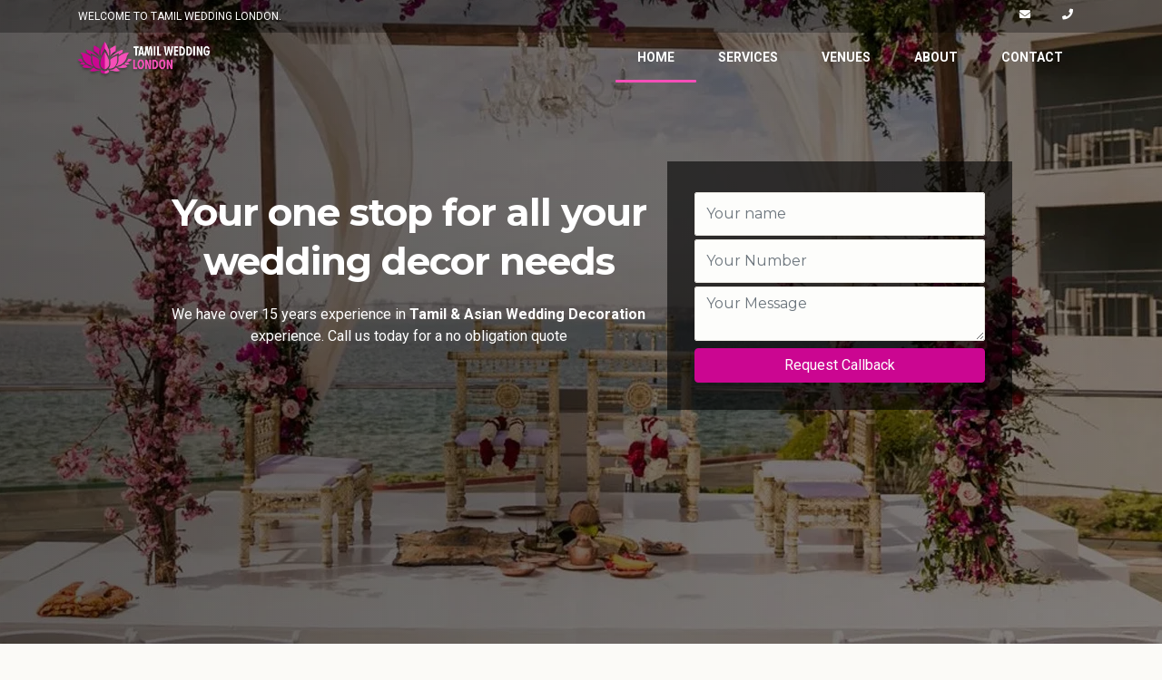

--- FILE ---
content_type: text/html; charset=UTF-8
request_url: https://tamilweddinglondon.com/
body_size: 119547
content:
<!doctype html>
<html lang="en-GB">
  <head>
    <link media="all" href="https://tamilweddinglondon.com/wp-content/cache/autoptimize/css/autoptimize_aabda7265167870577e467bdfb8f6655.css" rel="stylesheet"><title>Tamil Wedding London Asian Tamil Hindu Wedding Services</title>

    <!-- Required meta tags -->
    <meta charset="UTF-8" />
    <meta name="viewport" content="width=device-width, initial-scale=1, shrink-to-fit=no">

  	<link rel="dns-prefetch" href="//ajax.googleapis.com">
	  
	<!-- Font Awesome CDN -->
	<link rel="dns-prefetch" href="//use.fontawesome.com">
	  
	  
   	<script src="https://kit.fontawesome.com/1d5f45eb59.js" crossorigin="anonymous" defer></script>

     <!--====>> Google fonts <<====-->
    <link href="https://fonts.googleapis.com/css?family=Montserrat:400,700|Roboto:400,400italic,500,500italic,700,700italic,300italic,3000&display=swap" rel="stylesheet">



    

	
<noscript><link rel="stylesheet" href="https://tamilweddinglondon.com/wp-content/themes/tamilweddinglondon/home.css"  /></noscript>
        	
    <link rel="apple-touch-icon" sizes="180x180" href="https://tamilweddinglondon.com/wp-content/themes/tamilweddinglondon/favicon/apple-touch-icon.png">
    <link rel="icon" type="image/png" sizes="32x32" href="https://tamilweddinglondon.com/wp-content/themes/tamilweddinglondon/favicon/favicon-32x32.png">
    <link rel="icon" type="image/png" sizes="16x16" href="https://tamilweddinglondon.com/wp-content/themes/tamilweddinglondon/favicon/favicon-16x16.png">
    <link rel="manifest" href="https://tamilweddinglondon.com/wp-content/themes/tamilweddinglondon/favicon/site.webmanifest">
    <link rel="mask-icon" href="https://tamilweddinglondon.com/wp-content/themes/tamilweddinglondon/favicon/safari-pinned-tab.svg" color="#5bbad5">
    <meta name="msapplication-TileColor" content="#da532c">
    <meta name="theme-color" content="#ffffff">


	<meta name='robots' content='index, follow, max-image-preview:large, max-snippet:-1, max-video-preview:-1' />
<script type="text/javascript">
/* <![CDATA[ */
window.koko_analytics = {"url":"https:\/\/tamilweddinglondon.com\/koko-analytics-collect.php","site_url":"https:\/\/tamilweddinglondon.com","post_id":14,"path":"\/","method":"cookie","use_cookie":true};
/* ]]> */
</script>

	<!-- This site is optimized with the Yoast SEO plugin v26.8 - https://yoast.com/product/yoast-seo-wordpress/ -->
	<meta name="description" content="A pioneer in the world of Asian wedding decor, Tamil Wedding London are known for We are the only Tamil Wedding company in London who has extensive experience in providing full wedding services" />
	<link rel="canonical" href="https://tamilweddinglondon.com/" />
	<meta property="og:locale" content="en_GB" />
	<meta property="og:type" content="website" />
	<meta property="og:title" content="Tamil Wedding London Asian Tamil Hindu Wedding Services" />
	<meta property="og:description" content="A pioneer in the world of Asian wedding decor, Tamil Wedding London are known for We are the only Tamil Wedding company in London who has extensive experience in providing full wedding services" />
	<meta property="og:url" content="https://tamilweddinglondon.com/" />
	<meta property="og:site_name" content="Tamil Wedding London" />
	<meta property="article:modified_time" content="2021-06-25T08:40:00+00:00" />
	<meta property="og:image" content="https://tamilweddinglondon.com/wp-content/uploads/2021/06/fef8bc2dd78829cb461f210cecc4ac25.jpeg" />
	<meta property="og:image:width" content="575" />
	<meta property="og:image:height" content="342" />
	<meta property="og:image:type" content="image/jpeg" />
	<meta name="twitter:card" content="summary_large_image" />
	<script type="application/ld+json" class="yoast-schema-graph">{"@context":"https://schema.org","@graph":[{"@type":"WebPage","@id":"https://tamilweddinglondon.com/","url":"https://tamilweddinglondon.com/","name":"Tamil Wedding London Asian Tamil Hindu Wedding Services","isPartOf":{"@id":"https://tamilweddinglondon.com/#website"},"about":{"@id":"https://tamilweddinglondon.com/#organization"},"primaryImageOfPage":{"@id":"https://tamilweddinglondon.com/#primaryimage"},"image":{"@id":"https://tamilweddinglondon.com/#primaryimage"},"thumbnailUrl":"https://tamilweddinglondon.com/wp-content/uploads/2021/06/fef8bc2dd78829cb461f210cecc4ac25.jpeg","datePublished":"2021-06-10T13:00:06+00:00","dateModified":"2021-06-25T08:40:00+00:00","description":"A pioneer in the world of Asian wedding decor, Tamil Wedding London are known for We are the only Tamil Wedding company in London who has extensive experience in providing full wedding services","breadcrumb":{"@id":"https://tamilweddinglondon.com/#breadcrumb"},"inLanguage":"en-GB","potentialAction":[{"@type":"ReadAction","target":["https://tamilweddinglondon.com/"]}]},{"@type":"ImageObject","inLanguage":"en-GB","@id":"https://tamilweddinglondon.com/#primaryimage","url":"https://tamilweddinglondon.com/wp-content/uploads/2021/06/fef8bc2dd78829cb461f210cecc4ac25.jpeg","contentUrl":"https://tamilweddinglondon.com/wp-content/uploads/2021/06/fef8bc2dd78829cb461f210cecc4ac25.jpeg","width":575,"height":342},{"@type":"BreadcrumbList","@id":"https://tamilweddinglondon.com/#breadcrumb","itemListElement":[{"@type":"ListItem","position":1,"name":"Home"}]},{"@type":"WebSite","@id":"https://tamilweddinglondon.com/#website","url":"https://tamilweddinglondon.com/","name":"Tamil Wedding London","description":"Tamil Wedding Service in London","publisher":{"@id":"https://tamilweddinglondon.com/#organization"},"potentialAction":[{"@type":"SearchAction","target":{"@type":"EntryPoint","urlTemplate":"https://tamilweddinglondon.com/?s={search_term_string}"},"query-input":{"@type":"PropertyValueSpecification","valueRequired":true,"valueName":"search_term_string"}}],"inLanguage":"en-GB"},{"@type":"Organization","@id":"https://tamilweddinglondon.com/#organization","name":"Tamil Wedding London","url":"https://tamilweddinglondon.com/","logo":{"@type":"ImageObject","inLanguage":"en-GB","@id":"https://tamilweddinglondon.com/#/schema/logo/image/","url":"https://tamilweddinglondon.codenathan.com/wp-content/uploads/2021/06/logo-svg.png","contentUrl":"https://tamilweddinglondon.codenathan.com/wp-content/uploads/2021/06/logo-svg.png","width":500,"height":150,"caption":"Tamil Wedding London"},"image":{"@id":"https://tamilweddinglondon.com/#/schema/logo/image/"}}]}</script>
	<!-- / Yoast SEO plugin. -->


<link rel="alternate" title="oEmbed (JSON)" type="application/json+oembed" href="https://tamilweddinglondon.com/wp-json/oembed/1.0/embed?url=https%3A%2F%2Ftamilweddinglondon.com%2F" />
<link rel="alternate" title="oEmbed (XML)" type="text/xml+oembed" href="https://tamilweddinglondon.com/wp-json/oembed/1.0/embed?url=https%3A%2F%2Ftamilweddinglondon.com%2F&#038;format=xml" />
		
		


<link rel="https://api.w.org/" href="https://tamilweddinglondon.com/wp-json/" /><link rel="alternate" title="JSON" type="application/json" href="https://tamilweddinglondon.com/wp-json/wp/v2/pages/14" /><link rel="EditURI" type="application/rsd+xml" title="RSD" href="https://tamilweddinglondon.com/xmlrpc.php?rsd" />
<meta name="generator" content="WordPress 6.9" />
<link rel='shortlink' href='https://tamilweddinglondon.com/' />
		<script>
			document.documentElement.className = document.documentElement.className.replace('no-js', 'js');
		</script>
				
		  
</head>
  <body class="home wp-singular page-template-default page page-id-14 wp-theme-tamilweddinglondon">



	<header class="fixed-top bg-transparent">

      <div id="top-bar" class="top-bar-transparent">
            <div class="container">
                <div class="row justify-content-between">
                    <p class="d-flex align-items-center text-uppercase pl-3 m-0">Welcome to Tamil Wedding London.</p>
                    <div class="pr-3">
                         						
										<ul class="social-list list-inline mb-0">	
												

													

													

													

															<li class="list-inline-item ml-0">
																	       <a aria-label="E-mail Tamil Wedding London" href="mailto:info@tamilweddinglondon.com" class="text-white">
																				<i class="fa fa-envelope text-white" aria-hidden="true"></i>
										</a>
						        	
								</li>
				        					        							

															<li class="list-inline-item ">
									     									<a aria-label="Call Tamil Wedding London" href="tel:+447468451735" class="text-white">
																				<i class="fa fa-phone text-white" aria-hidden="true"></i>
										</a>
						        	
								</li>
				        					        									            </ul><!--//social-list-->
		        						 
                    </div>
                </div>
            </div>        
      </div>
	    
	    <div class="container">
	    				<nav class="navbar navbar-expand-lg navbar-inner position-relative p-0 m-0" id="header-nav">
	 			<a class="logo navbar-brand text-white text-uppercase" aria-label="Tamil Wedding London Logo" href="/">
					<svg xmlns="http://www.w3.org/2000/svg" xmlns:xlink="http://www.w3.org/1999/xlink" width="500" height="150" viewBox="0 0 500 150">
  <image x="2" y="16" width="485" height="118" xlink:href="[data-uri]"/>
</svg>
				</a>
				<button class="navbar-toggler collapsed" type="button" data-toggle="collapse" data-target="#navigation" aria-controls="navigation" aria-expanded="true" aria-label="Toggle navigation"> <span> </span> <span> </span> <span> </span> </button>
				
				<div class="collapse navbar-collapse text-uppercase" id="navigation">
			       <ul id="menu-header-primary" class="navbar-nav ml-lg-auto"><li itemscope="itemscope" itemtype="https://www.schema.org/SiteNavigationElement" id="menu-item-34" class="menu-item menu-item-type-post_type menu-item-object-page menu-item-home current-menu-item page_item page-item-14 current_page_item menu-item-34 nav-item active  active"><a title="Home" href="https://tamilweddinglondon.com/" class="nav-link px-md-4 px-0">Home</a></li>
<li itemscope="itemscope" itemtype="https://www.schema.org/SiteNavigationElement" id="menu-item-48" class="menu-item menu-item-type-post_type menu-item-object-page menu-item-48 nav-item"><a title="Services" href="https://tamilweddinglondon.com/tamil-wedding-decoration-services-in-london" class="nav-link px-md-4 px-0">Services</a></li>
<li itemscope="itemscope" itemtype="https://www.schema.org/SiteNavigationElement" id="menu-item-163" class="menu-item menu-item-type-post_type menu-item-object-page menu-item-163 nav-item"><a title="Venues" href="https://tamilweddinglondon.com/tamil-wedding-venues-in-london" class="nav-link px-md-4 px-0">Venues</a></li>
<li itemscope="itemscope" itemtype="https://www.schema.org/SiteNavigationElement" id="menu-item-55" class="menu-item menu-item-type-post_type menu-item-object-page menu-item-55 nav-item"><a title="About" href="https://tamilweddinglondon.com/tamil-wedding-decor-london" class="nav-link px-md-4 px-0">About</a></li>
<li itemscope="itemscope" itemtype="https://www.schema.org/SiteNavigationElement" id="menu-item-54" class="menu-item menu-item-type-post_type menu-item-object-page menu-item-54 nav-item"><a title="Contact" href="https://tamilweddinglondon.com/contact" class="nav-link px-md-4 px-0">Contact</a></li>
</ul>
					<span id="slide-line" style=""></span>
				</div>
			</nav>	    </div><!--//container-->
	    
	</header><!--//top-bar--><main>
  <div class="slider-bg">
    <!-- slider start-->
    <div id="slider" class="owl-carousel owl-theme">
        <div class="item slider-shade">
            <img  src="https://tamilweddinglondon.com/wp-content/themes/tamilweddinglondon/assets/slider/slider-1.webp" alt="" class="s no-lazyload img-fluid">
        </div>
        <div class="item slider-shade">
            <img  src="https://tamilweddinglondon.com/wp-content/themes/tamilweddinglondon/assets/slider/slider-2.webp" alt="" class="s no-lazyload img-fluid" loading="lazy">
        </div>
        <div class="item slider-shade">
            <img  src="https://tamilweddinglondon.com/wp-content/themes/tamilweddinglondon/assets/slider/slider-3.webp" alt="" class="s no-lazyload img-fluid" loading="lazy">
        </div>
    </div>

    <div class="find-section d-none">
            <!-- Find search section-->
            <div class="container">
                <div class="row justify-content-center">
                    <div class="col-md-6 finder-block d-flex align-items-center">
                        <div class="finder-caption">
                            <h1>Your one stop for all your wedding decor needs</h1>
                            <p>We have over 15 years experience in <b>Tamil & Asian Wedding Decoration</b> experience. 
                                Call us today for a no obligation quote
                            </p> 

                        </div>
                        
                    </div>

                    <div class="col-md-4 finder-form">
                            
<div class="wpcf7 no-js" id="wpcf7-f261-o1" lang="en-GB" dir="ltr" data-wpcf7-id="261">
<div class="screen-reader-response"><p role="status" aria-live="polite" aria-atomic="true"></p> <ul></ul></div>
<form action="/#wpcf7-f261-o1" method="post" class="wpcf7-form init" aria-label="Contact form" novalidate="novalidate" data-status="init">
<fieldset class="hidden-fields-container"><input type="hidden" name="_wpcf7" value="261" /><input type="hidden" name="_wpcf7_version" value="6.1.4" /><input type="hidden" name="_wpcf7_locale" value="en_GB" /><input type="hidden" name="_wpcf7_unit_tag" value="wpcf7-f261-o1" /><input type="hidden" name="_wpcf7_container_post" value="0" /><input type="hidden" name="_wpcf7_posted_data_hash" value="" /><input type="hidden" name="_wpcf7_recaptcha_response" value="" />
</fieldset>
<div class="row flex-column ">
	<div class="form-group pt-1  mb-0 col-12">
		<p><span class="wpcf7-form-control-wrap" data-name="your-name"><input size="40" maxlength="400" class="wpcf7-form-control wpcf7-text wpcf7-validates-as-required form-control" id="yourName" aria-required="true" aria-invalid="false" placeholder="Your name" value="" type="text" name="your-name" /></span>
		</p>
	</div>
	<div class="form-group pt-1  mb-0 col-12">
		<p><span class="wpcf7-form-control-wrap" data-name="contactNumber"><input size="40" maxlength="400" class="wpcf7-form-control wpcf7-tel wpcf7-validates-as-required wpcf7-text wpcf7-validates-as-tel form-control" id="contactNumber" aria-required="true" aria-invalid="false" placeholder="Your Number" value="" type="tel" name="contactNumber" /></span>
		</p>
	</div>
	<div class="form-group pt-1 mb-0 col-12">
		<p><span class="wpcf7-form-control-wrap" data-name="your-message"><textarea cols="40" rows="10" maxlength="2000" class="wpcf7-form-control wpcf7-textarea form-control" aria-invalid="false" placeholder="Your Message" name="your-message"></textarea></span>
		</p>
	</div>
	<p><span id="wpcf7-697575ad65c60-wrapper" class="wpcf7-form-control-wrap website-wrap" style="display:none !important; visibility:hidden !important;"><label for="wpcf7-697575ad65c60-field" class="hp-message">Please leave this field empty.</label><input id="wpcf7-697575ad65c60-field"  class="wpcf7-form-control wpcf7-text" type="text" name="website" value="" size="40" tabindex="-1" autocomplete="new-password" /></span>
	</p>
	<div class="form-group mb-0 col-12">
		<p><input class="wpcf7-form-control wpcf7-submit has-spinner btn btn-primary w-100 mt-2" type="submit" value="Request Callback" />
		</p>
	</div>
</div><div class="wpcf7-response-output" aria-hidden="true"></div>
</form>
</div>
 
                        </div>
                </div>
            </div>
        </div>

</div>
  
  <article class="container py-5">
    <div class="row">
      <div class="col-12 col-md-6 d-flex justify-content-center">
        <?xml version="1.0" encoding="UTF-8"?>
<svg xmlns="http://www.w3.org/2000/svg" xmlns:xlink="http://www.w3.org/1999/xlink" width="375pt" height="374.999991pt" viewBox="0 0 375 374.999991" version="1.2">
<defs>
<clipPath id="clip1">
  <path d="M 161 21.042969 L 222 21.042969 L 222 76 L 161 76 Z M 161 21.042969 "/>
</clipPath>
<clipPath id="clip2">
  <path d="M 189 325 L 220 325 L 220 337.542969 L 189 337.542969 Z M 189 325 "/>
</clipPath>
<clipPath id="clip3">
  <path d="M 292 307 L 319.21875 307 L 319.21875 326 L 292 326 Z M 292 307 "/>
</clipPath>
</defs>
<g id="surface1">
<path style=" stroke:none;fill-rule:nonzero;fill:rgb(48.239136%,8.628845%,10.198975%);fill-opacity:1;" d="M 276.195312 117.082031 C 276.800781 116.984375 277.394531 116.855469 278.007812 116.832031 C 278.761719 116.804688 278.765625 115.632812 278.007812 115.65625 C 277.289062 115.6875 276.589844 115.832031 275.882812 115.953125 C 275.140625 116.078125 275.457031 117.207031 276.195312 117.082031 "/>
<path style=" stroke:none;fill-rule:nonzero;fill:rgb(48.239136%,8.628845%,10.198975%);fill-opacity:1;" d="M 280.5625 126.304688 C 280.804688 125.972656 281.046875 125.648438 281.328125 125.347656 C 281.84375 124.796875 281.015625 123.964844 280.496094 124.519531 C 280.148438 124.890625 279.847656 125.296875 279.550781 125.710938 C 279.105469 126.324219 280.125 126.910156 280.5625 126.304688 "/>
<path style=" stroke:none;fill-rule:nonzero;fill:rgb(48.239136%,8.628845%,10.198975%);fill-opacity:1;" d="M 291.070312 131.769531 C 290.96875 131.210938 290.765625 130.671875 290.660156 130.109375 C 290.527344 129.367188 289.394531 129.683594 289.53125 130.421875 C 289.632812 130.984375 289.839844 131.519531 289.941406 132.085938 C 290.074219 132.828125 291.210938 132.511719 291.070312 131.769531 "/>
<path style=" stroke:none;fill-rule:nonzero;fill:rgb(48.239136%,8.628845%,10.198975%);fill-opacity:1;" d="M 301.316406 124.765625 C 300.933594 124.484375 300.585938 124.15625 300.242188 123.835938 C 299.6875 123.320312 298.855469 124.148438 299.410156 124.664062 C 299.832031 125.054688 300.257812 125.4375 300.722656 125.777344 C 300.980469 125.96875 301.378906 125.824219 301.523438 125.566406 C 301.699219 125.269531 301.574219 124.953125 301.316406 124.765625 "/>
<path style=" stroke:none;fill-rule:nonzero;fill:rgb(48.239136%,8.628845%,10.198975%);fill-opacity:1;" d="M 309.242188 114.558594 C 308.785156 114.226562 308.324219 113.894531 307.863281 113.566406 C 307.25 113.121094 306.664062 114.140625 307.273438 114.578125 C 307.730469 114.910156 308.191406 115.242188 308.648438 115.570312 C 309.265625 116.015625 309.847656 115 309.242188 114.558594 "/>
<path style=" stroke:none;fill-rule:nonzero;fill:rgb(48.239136%,8.628845%,10.198975%);fill-opacity:1;" d="M 308.878906 105.898438 C 309.40625 105.773438 309.9375 105.671875 310.453125 105.507812 C 311.167969 105.277344 310.859375 104.144531 310.136719 104.375 C 309.621094 104.539062 309.09375 104.640625 308.566406 104.769531 C 307.832031 104.949219 308.144531 106.082031 308.878906 105.898438 "/>
<path style=" stroke:none;fill-rule:nonzero;fill:rgb(48.239136%,8.628845%,10.198975%);fill-opacity:1;" d="M 304.464844 98.847656 C 304.703125 98.632812 304.957031 98.453125 305.222656 98.28125 C 305.855469 97.875 305.269531 96.855469 304.628906 97.265625 C 304.28125 97.492188 303.945312 97.738281 303.636719 98.015625 C 303.070312 98.523438 303.90625 99.347656 304.464844 98.847656 "/>
<path style=" stroke:none;fill-rule:nonzero;fill:rgb(48.239136%,8.628845%,10.198975%);fill-opacity:1;" d="M 295.621094 96.433594 C 295.679688 95.921875 295.808594 95.417969 295.835938 94.90625 C 295.882812 94.144531 294.707031 94.148438 294.664062 94.90625 C 294.632812 95.417969 294.507812 95.921875 294.445312 96.433594 C 294.40625 96.753906 294.742188 97.023438 295.035156 97.023438 C 295.382812 97.023438 295.582031 96.75 295.621094 96.433594 "/>
<path style=" stroke:none;fill-rule:nonzero;fill:rgb(48.239136%,8.628845%,10.198975%);fill-opacity:1;" d="M 286.683594 98.375 C 286.496094 97.769531 286.304688 97.164062 286.15625 96.546875 C 285.972656 95.808594 284.839844 96.125 285.023438 96.859375 C 285.171875 97.472656 285.363281 98.082031 285.550781 98.6875 C 285.777344 99.410156 286.910156 99.101562 286.683594 98.375 "/>
<path style=" stroke:none;fill-rule:nonzero;fill:rgb(48.239136%,8.628845%,10.198975%);fill-opacity:1;" d="M 275.714844 109.503906 C 276.027344 109.378906 276.3125 109.324219 276.652344 109.34375 C 277.40625 109.382812 277.40625 108.210938 276.652344 108.171875 C 276.21875 108.144531 275.800781 108.210938 275.402344 108.367188 C 274.707031 108.640625 275.007812 109.78125 275.714844 109.503906 "/>
<path style=" stroke:none;fill-rule:nonzero;fill:rgb(94.898987%,32.159424%,69.40918%);fill-opacity:1;" d="M 200.492188 69.261719 C 198.171875 69.261719 196.058594 67.027344 196.046875 64.574219 C 196.027344 60.433594 198.546875 56.949219 200.773438 53.875 L 200.824219 53.800781 C 201.023438 53.226562 201.582031 52.816406 202.222656 52.816406 C 202.714844 52.816406 203.140625 53.058594 203.378906 53.457031 C 203.640625 53.804688 203.714844 54.242188 203.609375 54.648438 C 203.683594 55.835938 203.882812 57.007812 204.089844 58.246094 C 204.273438 59.332031 204.460938 60.457031 204.566406 61.59375 C 204.722656 63.394531 205.050781 67.132812 202.421875 68.710938 C 201.816406 69.074219 201.164062 69.261719 200.492188 69.261719 "/>
<path style=" stroke:none;fill-rule:nonzero;fill:rgb(48.239136%,8.628845%,10.198975%);fill-opacity:1;" d="M 202.222656 51.808594 C 201.207031 51.808594 200.3125 52.425781 199.933594 53.3125 C 197.625 56.503906 195.015625 60.125 195.039062 64.578125 C 195.050781 67.554688 197.648438 70.269531 200.492188 70.269531 C 201.351562 70.269531 202.175781 70.035156 202.941406 69.578125 C 206.109375 67.675781 205.742188 63.507812 205.566406 61.507812 C 205.464844 60.328125 205.273438 59.183594 205.082031 58.078125 C 204.886719 56.921875 204.703125 55.820312 204.621094 54.734375 C 204.746094 54.097656 204.601562 53.429688 204.210938 52.882812 C 203.785156 52.222656 203.042969 51.808594 202.222656 51.808594 Z M 202.222656 53.824219 C 202.355469 53.824219 202.480469 53.886719 202.535156 54.015625 C 202.648438 54.136719 202.691406 54.316406 202.585938 54.492188 C 202.714844 56.90625 203.34375 59.269531 203.558594 61.683594 C 203.734375 63.691406 203.898438 66.648438 201.90625 67.851562 C 201.433594 68.128906 200.953125 68.253906 200.492188 68.253906 C 198.675781 68.253906 197.0625 66.371094 197.054688 64.570312 C 197.035156 60.660156 199.5625 57.265625 201.753906 54.238281 C 201.773438 53.976562 202.011719 53.824219 202.222656 53.824219 "/>
<path style=" stroke:none;fill-rule:nonzero;fill:rgb(94.898987%,32.159424%,69.40918%);fill-opacity:1;" d="M 203.265625 54.613281 C 202.816406 54.613281 202.386719 54.398438 202.113281 54.039062 C 201.910156 53.820312 201.785156 53.492188 201.839844 53.078125 C 201.886719 52.730469 202.0625 52.1875 202.433594 51.859375 C 202.648438 51.519531 202.847656 51.167969 203.046875 50.816406 C 203.429688 50.152344 203.820312 49.46875 204.316406 48.820312 C 205.558594 47.191406 206.921875 45.839844 208.363281 44.808594 C 209.679688 43.859375 211.265625 43.316406 212.710938 43.316406 C 214.71875 43.316406 216.308594 44.375 217.070312 46.222656 C 217.777344 47.945312 217.445312 50.484375 211.847656 52.832031 C 210.21875 53.515625 208.425781 54.015625 206.527344 54.324219 C 205.871094 54.429688 205.09375 54.539062 204.289062 54.539062 C 204.117188 54.539062 203.941406 54.535156 203.769531 54.523438 C 203.609375 54.582031 203.441406 54.613281 203.265625 54.613281 "/>
<path style=" stroke:none;fill-rule:nonzero;fill:rgb(48.239136%,8.628845%,10.198975%);fill-opacity:1;" d="M 212.710938 42.308594 C 211.054688 42.308594 209.257812 42.917969 207.773438 43.992188 C 206.253906 45.082031 204.820312 46.503906 203.515625 48.210938 C 202.980469 48.910156 202.570312 49.625 202.175781 50.316406 C 201.992188 50.632812 201.820312 50.933594 201.644531 51.21875 C 201.195312 51.679688 200.925781 52.320312 200.84375 52.9375 C 200.742188 53.679688 200.96875 54.265625 201.332031 54.679688 C 201.792969 55.269531 202.503906 55.625 203.265625 55.625 C 203.484375 55.625 203.699219 55.597656 203.902344 55.535156 C 204.03125 55.542969 204.160156 55.546875 204.289062 55.546875 C 205.164062 55.546875 205.992188 55.429688 206.6875 55.320312 C 208.664062 55 210.53125 54.472656 212.238281 53.761719 C 218.933594 50.957031 218.722656 47.59375 218 45.839844 C 217.074219 43.59375 215.148438 42.308594 212.710938 42.308594 Z M 212.710938 44.324219 C 214.136719 44.324219 215.460938 44.960938 216.136719 46.609375 C 217.226562 49.253906 213.273438 51.140625 211.457031 51.902344 C 209.832031 52.582031 208.101562 53.046875 206.363281 53.328125 C 205.714844 53.433594 204.996094 53.53125 204.289062 53.53125 C 204.035156 53.53125 203.785156 53.519531 203.539062 53.488281 C 203.457031 53.574219 203.363281 53.609375 203.265625 53.609375 C 203.105469 53.609375 202.953125 53.511719 202.875 53.371094 C 202.734375 53.328125 203.003906 52.589844 203.148438 52.589844 L 203.160156 52.589844 C 203.832031 51.566406 204.355469 50.425781 205.117188 49.433594 C 206.210938 48.003906 207.488281 46.679688 208.953125 45.625 C 210.027344 44.851562 211.414062 44.324219 212.710938 44.324219 "/>
<path style=" stroke:none;fill-rule:nonzero;fill:rgb(72.938538%,91.369629%,98.429871%);fill-opacity:1;" d="M 214.59375 61.929688 C 214.027344 61.929688 213.753906 61.5625 213.734375 61.195312 L 213.765625 61.191406 C 213.902344 60.164062 216.101562 56.027344 216.347656 55.683594 C 217.445312 54.121094 218.914062 52.210938 220.546875 51.332031 C 221.207031 50.972656 222.066406 50.78125 222.957031 50.78125 C 224.476562 50.78125 225.871094 51.3125 226.695312 52.210938 C 227.300781 52.875 227.582031 53.71875 227.5 54.648438 C 227.25 57.484375 223.652344 59.226562 222.121094 59.96875 C 219.507812 61.234375 217.363281 61.847656 215.570312 61.847656 C 215.445312 61.847656 215.320312 61.84375 215.195312 61.84375 C 214.980469 61.917969 214.738281 61.929688 214.59375 61.929688 "/>
<path style=" stroke:none;fill-rule:nonzero;fill:rgb(48.239136%,8.628845%,10.198975%);fill-opacity:1;" d="M 222.957031 50.230469 C 221.960938 50.230469 221.035156 50.441406 220.285156 50.847656 C 218.546875 51.777344 217.023438 53.753906 215.894531 55.367188 C 215.453125 56 214.875 57.101562 214.171875 58.640625 C 213.144531 60.902344 213.074219 61.085938 213.222656 61.476562 C 213.355469 62.011719 213.832031 62.484375 214.59375 62.484375 C 214.757812 62.484375 215.011719 62.46875 215.269531 62.394531 C 215.367188 62.398438 215.464844 62.402344 215.570312 62.402344 C 217.449219 62.402344 219.671875 61.773438 222.359375 60.464844 C 223.980469 59.683594 227.777344 57.847656 228.050781 54.699219 C 228.148438 53.609375 227.816406 52.617188 227.101562 51.839844 C 226.175781 50.828125 224.628906 50.230469 222.957031 50.230469 Z M 222.957031 51.332031 C 224.984375 51.332031 227.140625 52.414062 226.949219 54.601562 C 226.742188 56.984375 223.746094 58.570312 221.878906 59.472656 C 220.109375 60.328125 217.714844 61.296875 215.570312 61.296875 C 215.410156 61.296875 215.25 61.292969 215.089844 61.277344 C 215.089844 61.285156 214.824219 61.378906 214.59375 61.378906 C 214.4375 61.378906 214.292969 61.332031 214.289062 61.167969 C 214.277344 61.167969 215.832031 57.382812 216.796875 56.003906 C 217.796875 54.578125 219.238281 52.664062 220.8125 51.816406 C 221.410156 51.496094 222.175781 51.332031 222.957031 51.332031 "/>
<path style=" stroke:none;fill-rule:nonzero;fill:rgb(98.429871%,92.158508%,47.839355%);fill-opacity:1;" d="M 230.242188 67.316406 C 229.726562 67.316406 229.214844 67.289062 228.734375 67.242188 L 228.617188 67.226562 C 228.546875 67.242188 228.472656 67.25 228.398438 67.25 C 228.078125 67.25 227.761719 67.089844 227.578125 66.828125 C 227.398438 66.582031 227.351562 66.265625 227.457031 65.96875 C 228.449219 63.03125 230.300781 59.011719 234.832031 58 C 235.207031 57.917969 235.601562 57.875 236.003906 57.875 C 237.585938 57.875 239.171875 58.519531 240.136719 59.550781 C 240.90625 60.367188 241.269531 61.382812 241.199219 62.484375 C 241.035156 65.039062 237.636719 66.011719 236.183594 66.425781 C 234.152344 67.007812 232.097656 67.316406 230.242188 67.316406 "/>
<path style=" stroke:none;fill-rule:nonzero;fill:rgb(48.239136%,8.628845%,10.198975%);fill-opacity:1;" d="M 236.007812 57.320312 C 235.558594 57.320312 235.125 57.371094 234.710938 57.460938 C 229.910156 58.535156 227.972656 62.726562 226.929688 65.789062 C 226.769531 66.261719 226.84375 66.753906 227.125 67.152344 C 227.417969 67.558594 227.894531 67.800781 228.398438 67.800781 C 228.472656 67.800781 228.550781 67.796875 228.625 67.785156 L 228.6875 67.792969 C 229.175781 67.84375 229.707031 67.867188 230.242188 67.867188 C 232.148438 67.867188 234.253906 67.550781 236.335938 66.957031 C 237.898438 66.511719 241.5625 65.464844 241.75 62.519531 C 241.832031 61.261719 241.414062 60.105469 240.542969 59.175781 C 239.453125 58.015625 237.757812 57.320312 236.007812 57.320312 Z M 236.003906 58.429688 C 238.296875 58.429688 240.8125 59.917969 240.648438 62.449219 C 240.515625 64.535156 237.648438 65.433594 236.035156 65.894531 C 234.222656 66.414062 232.191406 66.761719 230.242188 66.761719 C 229.753906 66.761719 229.265625 66.738281 228.789062 66.691406 L 228.609375 66.632812 C 228.546875 66.679688 228.472656 66.699219 228.398438 66.699219 C 228.140625 66.699219 227.867188 66.460938 227.976562 66.144531 C 229.179688 62.601562 231.039062 59.414062 234.953125 58.539062 C 235.289062 58.46875 235.644531 58.429688 236.003906 58.429688 "/>
<path style=" stroke:none;fill-rule:nonzero;fill:rgb(63.529968%,52.159119%,76.469421%);fill-opacity:1;" d="M 241.402344 73.148438 C 241.085938 73.148438 240.765625 72.984375 240.582031 72.726562 C 240.40625 72.476562 240.359375 72.160156 240.464844 71.863281 C 241.929688 67.578125 245.628906 64.082031 250.113281 62.734375 C 250.773438 62.535156 251.503906 62.429688 252.230469 62.429688 C 254.257812 62.429688 255.804688 63.214844 256.46875 64.578125 C 256.625 64.898438 256.734375 65.253906 256.792969 65.628906 C 257.230469 68.503906 253.503906 70.53125 252.351562 71.085938 C 250.347656 72.046875 248.113281 72.476562 245.105469 72.476562 C 244.21875 72.476562 243.335938 72.441406 242.324219 72.386719 L 242.308594 72.4375 C 242.148438 72.902344 241.8125 73.148438 241.402344 73.148438 "/>
<path style=" stroke:none;fill-rule:nonzero;fill:rgb(48.239136%,8.628845%,10.198975%);fill-opacity:1;" d="M 252.230469 61.878906 C 251.449219 61.878906 250.664062 61.988281 249.957031 62.203125 C 245.300781 63.605469 241.464844 67.234375 239.941406 71.683594 C 239.777344 72.152344 239.847656 72.648438 240.132812 73.046875 C 240.425781 73.453125 240.898438 73.699219 241.402344 73.699219 C 241.949219 73.699219 242.425781 73.417969 242.6875 72.957031 C 243.546875 73.003906 244.324219 73.027344 245.105469 73.027344 C 248.199219 73.027344 250.507812 72.582031 252.59375 71.578125 C 253.832031 70.988281 257.835938 68.792969 257.339844 65.542969 C 257.273438 65.113281 257.148438 64.707031 256.96875 64.335938 C 256.203125 62.773438 254.480469 61.878906 252.230469 61.878906 Z M 252.230469 62.984375 C 253.757812 62.984375 255.324219 63.484375 255.972656 64.820312 C 256.105469 65.085938 256.199219 65.378906 256.25 65.710938 C 256.585938 67.917969 253.824219 69.761719 252.113281 70.585938 C 249.890625 71.652344 247.511719 71.921875 245.105469 71.921875 C 244.054688 71.921875 242.996094 71.871094 241.941406 71.808594 C 241.882812 71.984375 241.820312 72.15625 241.761719 72.328125 C 241.699219 72.515625 241.554688 72.59375 241.402344 72.59375 C 241.148438 72.59375 240.875 72.359375 240.984375 72.039062 C 242.414062 67.871094 246.046875 64.535156 250.273438 63.261719 C 250.859375 63.085938 251.539062 62.984375 252.230469 62.984375 "/>
<path style=" stroke:none;fill-rule:nonzero;fill:rgb(72.938538%,91.369629%,98.429871%);fill-opacity:1;" d="M 212.515625 76.546875 C 211.421875 76.546875 210.347656 76.101562 209.488281 75.292969 C 207.921875 73.824219 207.726562 71.425781 208.90625 68.164062 C 209.792969 65.710938 211.320312 63.183594 213.207031 61.058594 C 213.398438 60.84375 213.65625 60.722656 213.941406 60.722656 C 214.300781 60.722656 214.648438 60.921875 214.824219 61.230469 C 214.9375 61.421875 214.96875 61.640625 214.925781 61.847656 L 215.171875 62.648438 C 216.207031 65.992188 217.378906 69.78125 216.453125 73.332031 C 215.941406 75.285156 214.394531 76.546875 212.515625 76.546875 "/>
<path style=" stroke:none;fill-rule:nonzero;fill:rgb(48.239136%,8.628845%,10.198975%);fill-opacity:1;" d="M 213.941406 60.171875 C 213.496094 60.171875 213.089844 60.359375 212.789062 60.695312 C 210.863281 62.871094 209.296875 65.460938 208.390625 67.976562 C 207.125 71.46875 207.367188 74.0625 209.109375 75.695312 C 210.074219 76.597656 211.28125 77.097656 212.515625 77.097656 C 214.65625 77.097656 216.410156 75.675781 216.988281 73.46875 C 217.957031 69.765625 216.757812 65.898438 215.699219 62.484375 C 215.628906 62.253906 215.558594 62.03125 215.492188 61.808594 C 215.519531 61.515625 215.460938 61.222656 215.304688 60.957031 C 215.035156 60.480469 214.496094 60.171875 213.941406 60.171875 Z M 213.941406 61.277344 C 214.230469 61.277344 214.507812 61.5625 214.347656 61.839844 C 215.425781 65.394531 216.894531 69.457031 215.917969 73.191406 C 215.441406 75.011719 214.027344 75.996094 212.515625 75.996094 C 211.601562 75.996094 210.660156 75.636719 209.863281 74.890625 C 208.074219 73.207031 208.695312 70.375 209.425781 68.351562 C 210.335938 65.84375 211.855469 63.414062 213.621094 61.425781 C 213.710938 61.320312 213.828125 61.277344 213.941406 61.277344 "/>
<path style=" stroke:none;fill-rule:nonzero;fill:rgb(98.429871%,92.158508%,47.839355%);fill-opacity:1;" d="M 226.023438 81.875 C 225.238281 81.875 224.464844 81.640625 223.738281 81.183594 C 220.601562 79.214844 222.0625 75.167969 222.585938 73.976562 C 223.523438 71.828125 227.828125 67.148438 228.632812 67.148438 C 228.792969 67.148438 228.964844 67.226562 229.070312 67.347656 C 229.171875 67.472656 229.222656 67.65625 229.195312 67.816406 C 229 69.0625 229.398438 70.199219 229.824219 71.402344 C 229.992188 71.878906 230.167969 72.367188 230.304688 72.871094 C 230.851562 74.855469 230.945312 76.503906 230.582031 77.902344 C 229.976562 80.238281 228.105469 81.875 226.023438 81.875 "/>
<path style=" stroke:none;fill-rule:nonzero;fill:rgb(48.239136%,8.628845%,10.198975%);fill-opacity:1;" d="M 228.632812 66.597656 L 228.628906 66.597656 C 228.265625 66.597656 227.8125 66.597656 225.316406 69.320312 C 224.183594 70.558594 222.699219 72.335938 222.078125 73.753906 C 220.90625 76.425781 220.652344 79.902344 223.441406 81.652344 C 224.261719 82.164062 225.128906 82.425781 226.023438 82.425781 C 228.355469 82.425781 230.453125 80.621094 231.117188 78.039062 C 231.503906 76.546875 231.410156 74.808594 230.839844 72.726562 C 230.691406 72.199219 230.515625 71.703125 230.347656 71.21875 C 229.925781 70.035156 229.566406 69.011719 229.742188 67.902344 C 229.792969 67.582031 229.695312 67.234375 229.488281 66.992188 C 229.277344 66.746094 228.957031 66.597656 228.632812 66.597656 Z M 228.632812 67.703125 L 228.648438 67.726562 C 228.34375 69.636719 229.28125 71.238281 229.773438 73.019531 C 230.1875 74.523438 230.445312 76.222656 230.046875 77.761719 C 229.53125 79.769531 227.894531 81.320312 226.023438 81.320312 C 225.375 81.320312 224.695312 81.132812 224.027344 80.714844 C 221.714844 79.265625 222.171875 76.296875 223.089844 74.195312 C 224.121094 71.84375 228.328125 67.703125 228.632812 67.703125 "/>
<path style=" stroke:none;fill-rule:nonzero;fill:rgb(63.529968%,52.159119%,76.469421%);fill-opacity:1;" d="M 240.078125 90.660156 C 239.972656 90.660156 239.867188 90.65625 239.757812 90.648438 C 236.914062 90.390625 235.585938 87.519531 236.019531 82.554688 C 236.441406 77.730469 237.894531 74.128906 240.339844 71.855469 C 240.453125 71.746094 240.585938 71.671875 240.726562 71.632812 C 240.867188 71.554688 241.027344 71.511719 241.1875 71.511719 C 241.472656 71.511719 241.746094 71.652344 241.925781 71.898438 C 244.507812 75.414062 244.902344 80.722656 244.457031 84.203125 C 243.914062 88.425781 242.398438 90.660156 240.078125 90.660156 "/>
<path style=" stroke:none;fill-rule:nonzero;fill:rgb(48.239136%,8.628845%,10.198975%);fill-opacity:1;" d="M 241.1875 70.960938 C 240.957031 70.960938 240.726562 71.015625 240.515625 71.121094 C 240.316406 71.1875 240.128906 71.296875 239.96875 71.441406 C 237.417969 73.824219 235.90625 77.542969 235.46875 82.503906 C 235.007812 87.746094 236.554688 90.914062 239.707031 91.195312 C 239.835938 91.207031 239.957031 91.210938 240.078125 91.210938 C 241.917969 91.210938 244.269531 90.011719 245.003906 84.273438 C 245.460938 80.691406 245.050781 75.21875 242.371094 71.570312 C 242.085938 71.183594 241.652344 70.960938 241.1875 70.960938 Z M 241.1875 72.0625 C 241.289062 72.0625 241.398438 72.113281 241.480469 72.226562 C 243.796875 75.375 244.394531 80.34375 243.910156 84.132812 C 243.636719 86.269531 242.804688 90.105469 240.078125 90.105469 C 239.988281 90.105469 239.898438 90.101562 239.808594 90.097656 C 236.382812 89.789062 236.355469 85.050781 236.570312 82.601562 C 236.890625 78.929688 237.929688 74.855469 240.710938 72.257812 L 240.933594 72.152344 C 241.007812 72.097656 241.097656 72.0625 241.1875 72.0625 "/>
<path style=" stroke:none;fill-rule:nonzero;fill:rgb(50.19989%,79.998779%,15.689087%);fill-opacity:1;" d="M 250.601562 98.707031 C 249.640625 98.707031 248.757812 98.320312 248.046875 97.582031 C 245.054688 94.492188 247.261719 89.710938 247.988281 88.136719 C 248.925781 86.109375 250.140625 84.25 251.316406 82.453125 C 251.925781 81.523438 252.554688 80.558594 253.128906 79.597656 C 253.277344 79.347656 253.488281 79.15625 253.738281 79.042969 C 253.984375 78.875 254.277344 78.777344 254.582031 78.777344 C 255.125 78.777344 255.609375 79.085938 255.851562 79.578125 C 256.917969 81.742188 257.011719 84.125 257.109375 86.425781 L 257.136719 87.074219 C 257.226562 89 257.21875 91.847656 256.175781 94.339844 C 255.402344 96.175781 253.042969 98.707031 250.601562 98.707031 "/>
<path style=" stroke:none;fill-rule:nonzero;fill:rgb(48.239136%,8.628845%,10.198975%);fill-opacity:1;" d="M 254.582031 77.773438 C 254.097656 77.773438 253.628906 77.914062 253.226562 78.171875 C 252.832031 78.375 252.5 78.6875 252.265625 79.078125 C 251.699219 80.027344 251.078125 80.980469 250.476562 81.902344 C 249.277344 83.730469 248.042969 85.621094 247.074219 87.714844 C 246.277344 89.445312 243.847656 94.695312 247.320312 98.285156 C 248.226562 99.21875 249.359375 99.714844 250.601562 99.714844 C 253.644531 99.714844 256.234375 96.800781 257.101562 94.734375 C 258.230469 92.050781 258.234375 89.050781 258.148438 87.027344 L 258.117188 86.386719 C 258.023438 84.089844 257.917969 81.488281 256.753906 79.128906 C 256.34375 78.292969 255.511719 77.773438 254.582031 77.773438 Z M 254.582031 79.789062 C 254.726562 79.789062 254.867188 79.855469 254.945312 80.019531 C 256.015625 82.191406 256.023438 84.746094 256.132812 87.117188 C 256.234375 89.382812 256.132812 91.832031 255.242188 93.953125 C 254.574219 95.550781 252.527344 97.703125 250.601562 97.703125 C 249.960938 97.703125 249.328125 97.464844 248.769531 96.886719 C 246.550781 94.589844 247.746094 91.0625 248.902344 88.5625 C 250.289062 85.558594 252.308594 82.941406 253.996094 80.113281 C 254.058594 80.003906 254.148438 79.953125 254.238281 79.9375 C 254.324219 79.84375 254.453125 79.789062 254.582031 79.789062 "/>
<path style=" stroke:none;fill-rule:nonzero;fill:rgb(72.938538%,91.369629%,98.429871%);fill-opacity:1;" d="M 262.109375 111.105469 C 261.78125 111.105469 261.453125 111.066406 261.125 110.988281 C 260.148438 110.761719 259.390625 110.230469 258.882812 109.414062 C 257.75 107.582031 258.164062 104.828125 258.511719 103.34375 C 259.582031 98.757812 262.753906 95.25 265.824219 91.851562 C 266.023438 91.632812 266.28125 91.515625 266.5625 91.515625 C 266.75 91.515625 266.9375 91.570312 267.101562 91.671875 C 267.554688 91.765625 267.886719 92.148438 267.894531 92.625 C 267.914062 93.703125 268.15625 94.742188 268.40625 95.839844 C 268.667969 96.980469 268.9375 98.160156 268.945312 99.410156 C 268.960938 101.445312 268.5625 103.777344 267.816406 105.984375 C 266.980469 108.453125 264.839844 111.105469 262.109375 111.105469 "/>
<path style=" stroke:none;fill-rule:nonzero;fill:rgb(48.239136%,8.628845%,10.198975%);fill-opacity:1;" d="M 266.5625 90.964844 C 266.121094 90.964844 265.71875 91.144531 265.421875 91.476562 C 262.441406 94.769531 259.070312 98.492188 257.96875 103.222656 C 257.605469 104.785156 257.171875 107.707031 258.414062 109.703125 C 258.996094 110.636719 259.886719 111.269531 261 111.527344 C 261.367188 111.613281 261.742188 111.660156 262.109375 111.660156 C 265.109375 111.660156 267.445312 108.808594 268.335938 106.164062 C 269.101562 103.898438 269.515625 101.496094 269.5 99.40625 C 269.488281 98.097656 269.210938 96.886719 268.941406 95.71875 C 268.699219 94.644531 268.46875 93.636719 268.449219 92.617188 C 268.4375 91.917969 267.960938 91.335938 267.308594 91.152344 C 267.078125 91.03125 266.824219 90.964844 266.5625 90.964844 Z M 266.5625 92.070312 C 266.6875 92.070312 266.804688 92.117188 266.890625 92.199219 C 267.105469 92.203125 267.339844 92.359375 267.34375 92.636719 C 267.382812 94.941406 268.375 97.078125 268.390625 99.410156 C 268.410156 101.53125 267.96875 103.804688 267.289062 105.808594 C 266.539062 108.027344 264.59375 110.550781 262.109375 110.550781 C 261.832031 110.550781 261.542969 110.519531 261.25 110.453125 C 258.179688 109.734375 258.507812 105.765625 259.050781 103.472656 C 260.085938 99.019531 263.257812 95.515625 266.242188 92.214844 C 266.332031 92.113281 266.449219 92.070312 266.5625 92.070312 "/>
<path style=" stroke:none;fill-rule:nonzero;fill:rgb(50.19989%,79.998779%,15.689087%);fill-opacity:1;" d="M 265.050781 82.320312 C 263.972656 82.320312 262.917969 82.253906 262.117188 82.191406 C 260.707031 82.089844 259.402344 81.671875 258.140625 81.269531 C 257.097656 80.941406 256.113281 80.628906 255.097656 80.488281 C 254.347656 80.390625 253.820312 79.738281 253.867188 78.972656 C 253.910156 78.367188 254.304688 77.878906 254.847656 77.714844 L 254.953125 77.644531 C 255.613281 77.257812 256.269531 76.847656 256.925781 76.4375 C 259.738281 74.679688 262.640625 72.863281 266.171875 72.746094 C 266.261719 72.746094 266.359375 72.746094 266.460938 72.746094 C 268.652344 72.746094 272.957031 73.578125 273.527344 76.738281 C 273.738281 77.894531 273.503906 78.960938 272.84375 79.816406 C 271.519531 81.535156 268.8125 82.09375 266.777344 82.253906 C 266.226562 82.296875 265.664062 82.320312 265.050781 82.320312 "/>
<path style=" stroke:none;fill-rule:nonzero;fill:rgb(48.239136%,8.628845%,10.198975%);fill-opacity:1;" d="M 266.460938 71.738281 C 266.351562 71.738281 266.242188 71.738281 266.136719 71.738281 C 262.335938 71.863281 259.179688 73.839844 256.394531 75.585938 C 255.722656 76.003906 255.089844 76.398438 254.457031 76.765625 L 254.40625 76.796875 C 253.546875 77.121094 252.929688 77.921875 252.863281 78.90625 C 252.777344 80.203125 253.683594 81.316406 254.964844 81.492188 C 255.890625 81.613281 256.835938 81.914062 257.832031 82.230469 C 259.152344 82.652344 260.515625 83.082031 262.046875 83.195312 C 262.859375 83.257812 263.941406 83.324219 265.050781 83.324219 C 265.691406 83.324219 266.28125 83.304688 266.859375 83.261719 C 269.097656 83.078125 272.089844 82.445312 273.640625 80.433594 C 274.480469 79.34375 274.785156 78.003906 274.519531 76.558594 C 273.828125 72.753906 269.128906 71.738281 266.460938 71.738281 Z M 266.457031 73.753906 C 268.554688 73.753906 272.105469 74.53125 272.539062 76.917969 C 273.136719 80.199219 269.113281 81.054688 266.699219 81.25 C 266.152344 81.292969 265.601562 81.3125 265.050781 81.3125 C 264.097656 81.3125 263.144531 81.257812 262.191406 81.1875 C 259.785156 81.011719 257.617188 79.8125 255.234375 79.492188 C 254.726562 79.425781 254.777344 78.664062 255.25 78.664062 L 255.3125 78.667969 L 255.472656 78.507812 C 258.808594 76.566406 262.140625 73.886719 266.203125 73.753906 C 266.285156 73.753906 266.371094 73.753906 266.457031 73.753906 "/>
<path style=" stroke:none;fill-rule:nonzero;fill:rgb(72.938538%,91.369629%,98.429871%);fill-opacity:1;" d="M 277.421875 95.25 C 275.796875 95.25 274.242188 94.875 272.738281 94.511719 L 271.921875 94.316406 C 270.515625 93.988281 268.941406 93.613281 267.714844 92.679688 C 267.570312 92.765625 267.410156 92.804688 267.242188 92.804688 C 266.828125 92.804688 266.441406 92.523438 266.308594 92.117188 C 266.179688 91.738281 266.308594 91.328125 266.636719 91.082031 C 266.773438 90.980469 266.910156 90.882812 267.046875 90.789062 C 267.144531 90.691406 267.261719 90.613281 267.390625 90.558594 C 268.449219 89.871094 269.597656 89.316406 270.710938 88.78125 C 271.160156 88.5625 271.609375 88.351562 272.046875 88.125 C 273.882812 87.199219 275.882812 86.296875 278.074219 86.015625 C 278.339844 85.984375 278.628906 85.964844 278.929688 85.964844 C 281.832031 85.964844 284.933594 87.460938 284.960938 90.222656 C 284.972656 91.371094 284.582031 92.359375 283.789062 93.164062 C 281.910156 95.074219 278.492188 95.242188 277.492188 95.25 L 277.421875 95.25 "/>
<path style=" stroke:none;fill-rule:nonzero;fill:rgb(48.239136%,8.628845%,10.198975%);fill-opacity:1;" d="M 278.929688 85.417969 C 278.605469 85.417969 278.292969 85.433594 278.003906 85.46875 C 275.734375 85.757812 273.679688 86.683594 271.796875 87.636719 C 271.363281 87.855469 270.917969 88.070312 270.472656 88.285156 C 269.355469 88.820312 268.207031 89.375 267.128906 90.066406 C 266.96875 90.140625 266.820312 90.242188 266.691406 90.363281 C 266.5625 90.453125 266.429688 90.542969 266.304688 90.640625 C 265.785156 91.035156 265.578125 91.683594 265.785156 92.292969 C 265.996094 92.925781 266.59375 93.359375 267.242188 93.359375 C 267.378906 93.359375 267.507812 93.339844 267.636719 93.308594 C 268.90625 94.171875 270.425781 94.535156 271.792969 94.851562 L 271.925781 94.886719 L 272.605469 95.046875 C 274.144531 95.417969 275.734375 95.800781 277.421875 95.800781 L 277.496094 95.800781 C 278.550781 95.796875 282.15625 95.613281 284.183594 93.546875 C 285.066406 92.652344 285.527344 91.5 285.515625 90.222656 C 285.484375 87.097656 282.097656 85.417969 278.929688 85.417969 Z M 278.929688 86.519531 C 281.226562 86.519531 284.382812 87.621094 284.410156 90.230469 C 284.445312 93.710938 280.195312 94.675781 277.488281 94.699219 L 277.421875 94.699219 C 275.625 94.699219 273.914062 94.21875 272.179688 93.808594 C 270.65625 93.449219 268.9375 93.066406 267.742188 91.988281 C 267.65625 92.050781 267.574219 92.105469 267.488281 92.167969 C 267.410156 92.226562 267.324219 92.253906 267.242188 92.253906 C 266.898438 92.253906 266.625 91.78125 266.96875 91.523438 C 267.113281 91.410156 267.265625 91.308594 267.414062 91.207031 C 267.472656 91.136719 267.554688 91.082031 267.644531 91.054688 C 269.097656 90.097656 270.75 89.40625 272.296875 88.621094 C 274.15625 87.679688 276.058594 86.828125 278.144531 86.566406 C 278.386719 86.535156 278.648438 86.519531 278.929688 86.519531 "/>
<path style=" stroke:none;fill-rule:nonzero;fill:rgb(48.239136%,8.628845%,10.198975%);fill-opacity:1;" d="M 195.707031 45.976562 C 198.21875 52.410156 205.4375 57.246094 211.167969 60.558594 C 219.632812 65.457031 229.222656 68.128906 238.300781 71.609375 C 247.730469 75.21875 254.992188 79.785156 261.566406 87.453125 C 267.503906 94.390625 273.066406 100.777344 281.644531 104.496094 C 282.617188 104.914062 283.460938 103.488281 282.480469 103.066406 C 274.082031 99.425781 268.511719 93.105469 262.734375 86.28125 C 257.472656 80.0625 251.863281 75.699219 244.417969 72.355469 C 235.910156 68.523438 226.875 66.011719 218.328125 62.273438 C 214.425781 60.570312 210.710938 58.519531 207.214844 56.097656 C 203.601562 53.59375 198.9375 49.71875 197.304688 45.535156 C 196.921875 44.550781 195.316406 44.980469 195.707031 45.976562 "/>
<path style=" stroke:none;fill-rule:nonzero;fill:rgb(48.239136%,8.628845%,10.198975%);fill-opacity:1;" d="M 275.90625 88.601562 C 277.335938 88.363281 278.714844 88.066406 280.136719 88.53125 C 280.515625 88.660156 280.679688 88.058594 280.296875 87.9375 C 278.773438 87.429688 277.28125 87.746094 275.742188 88.007812 C 275.347656 88.070312 275.511719 88.667969 275.90625 88.601562 "/>
<path style=" stroke:none;fill-rule:nonzero;fill:rgb(48.239136%,8.628845%,10.198975%);fill-opacity:1;" d="M 281.164062 89.214844 C 281.351562 89.347656 281.539062 89.484375 281.726562 89.621094 C 282.050781 89.851562 282.359375 89.316406 282.039062 89.082031 C 281.855469 88.949219 281.664062 88.8125 281.480469 88.675781 C 281.152344 88.441406 280.84375 88.984375 281.164062 89.214844 "/>
<path style=" stroke:none;fill-rule:nonzero;fill:rgb(48.239136%,8.628845%,10.198975%);fill-opacity:1;" d="M 259.574219 104.90625 C 259.386719 106.09375 259.257812 107.304688 259.789062 108.425781 C 259.960938 108.789062 260.496094 108.472656 260.324219 108.113281 C 259.875 107.160156 260.011719 106.074219 260.171875 105.066406 C 260.234375 104.675781 259.636719 104.507812 259.574219 104.90625 "/>
<path style=" stroke:none;fill-rule:nonzero;fill:rgb(48.239136%,8.628845%,10.198975%);fill-opacity:1;" d="M 261.078125 109.386719 C 261.335938 109.566406 261.566406 109.679688 261.875 109.71875 C 262.273438 109.773438 262.269531 109.148438 261.875 109.097656 C 261.691406 109.074219 261.539062 108.953125 261.390625 108.847656 C 261.0625 108.617188 260.75 109.15625 261.078125 109.386719 "/>
<path style=" stroke:none;fill-rule:nonzero;fill:rgb(48.239136%,8.628845%,10.198975%);fill-opacity:1;" d="M 263 109.324219 C 263.320312 109.46875 263.589844 109.417969 263.886719 109.230469 C 264.226562 109.015625 263.917969 108.476562 263.574219 108.691406 C 263.5 108.761719 263.410156 108.792969 263.3125 108.785156 C 262.949219 108.621094 262.632812 109.15625 263 109.324219 "/>
<path style=" stroke:none;fill-rule:nonzero;fill:rgb(48.239136%,8.628845%,10.198975%);fill-opacity:1;" d="M 259.9375 79.449219 C 262.050781 80.824219 264.625 80.417969 267.019531 80.398438 C 267.417969 80.394531 267.417969 79.769531 267.019531 79.773438 C 264.746094 79.796875 262.257812 80.222656 260.246094 78.910156 C 259.910156 78.691406 259.601562 79.230469 259.9375 79.449219 "/>
<path style=" stroke:none;fill-rule:nonzero;fill:rgb(48.239136%,8.628845%,10.198975%);fill-opacity:1;" d="M 268.300781 80.382812 C 268.582031 80.398438 268.847656 80.382812 269.117188 80.308594 C 269.503906 80.195312 269.335938 79.59375 268.953125 79.707031 C 268.734375 79.769531 268.527344 79.769531 268.300781 79.761719 C 267.902344 79.753906 267.902344 80.375 268.300781 80.382812 "/>
<path style=" stroke:none;fill-rule:nonzero;fill:rgb(48.239136%,8.628845%,10.198975%);fill-opacity:1;" d="M 264.859375 78.769531 C 264.949219 78.757812 265.035156 78.757812 265.121094 78.773438 C 265.519531 78.8125 265.519531 78.1875 265.121094 78.152344 C 264.96875 78.136719 264.84375 78.152344 264.691406 78.171875 C 264.296875 78.222656 264.46875 78.824219 264.859375 78.769531 "/>
<path style=" stroke:none;fill-rule:nonzero;fill:rgb(48.239136%,8.628845%,10.198975%);fill-opacity:1;" d="M 247.933594 92.078125 C 247.253906 93.617188 248.324219 95.382812 249.597656 96.257812 C 249.925781 96.484375 250.238281 95.949219 249.910156 95.722656 C 248.949219 95.0625 247.941406 93.585938 248.472656 92.390625 C 248.632812 92.027344 248.097656 91.710938 247.933594 92.078125 "/>
<path style=" stroke:none;fill-rule:nonzero;fill:rgb(48.239136%,8.628845%,10.198975%);fill-opacity:1;" d="M 250.816406 96.945312 C 251.078125 97.027344 251.328125 97.066406 251.605469 97.039062 C 252 97 252.003906 96.378906 251.605469 96.417969 C 251.378906 96.441406 251.195312 96.410156 250.980469 96.34375 C 250.597656 96.230469 250.433594 96.828125 250.816406 96.945312 "/>
<path style=" stroke:none;fill-rule:nonzero;fill:rgb(48.239136%,8.628845%,10.198975%);fill-opacity:1;" d="M 249.984375 93.050781 C 249.90625 92.738281 249.941406 92.460938 250.0625 92.167969 C 250.210938 91.792969 249.609375 91.632812 249.464844 92 C 249.304688 92.394531 249.28125 92.804688 249.386719 93.214844 C 249.484375 93.601562 250.085938 93.4375 249.984375 93.050781 "/>
<path style=" stroke:none;fill-rule:nonzero;fill:rgb(48.239136%,8.628845%,10.198975%);fill-opacity:1;" d="M 245.703125 71.332031 C 248.507812 71.308594 250.964844 70.273438 253.332031 68.84375 C 253.675781 68.636719 253.363281 68.097656 253.015625 68.308594 C 250.742188 69.683594 248.402344 70.6875 245.703125 70.714844 C 245.300781 70.714844 245.300781 71.339844 245.703125 71.332031 "/>
<path style=" stroke:none;fill-rule:nonzero;fill:rgb(48.239136%,8.628845%,10.198975%);fill-opacity:1;" d="M 254.734375 67.535156 C 254.910156 67.289062 255.082031 67.042969 255.203125 66.765625 C 255.363281 66.402344 254.832031 66.085938 254.667969 66.453125 C 254.542969 66.730469 254.371094 66.976562 254.195312 67.222656 C 253.964844 67.546875 254.5 67.855469 254.734375 67.535156 "/>
<path style=" stroke:none;fill-rule:nonzero;fill:rgb(48.239136%,8.628845%,10.198975%);fill-opacity:1;" d="M 254.429688 64.675781 C 254.285156 64.5625 254.164062 64.417969 254.023438 64.296875 C 253.71875 64.039062 253.277344 64.476562 253.585938 64.738281 C 253.726562 64.859375 253.847656 65 253.992188 65.117188 C 254.300781 65.367188 254.742188 64.933594 254.429688 64.675781 "/>
<path style=" stroke:none;fill-rule:nonzero;fill:rgb(48.239136%,8.628845%,10.198975%);fill-opacity:1;" d="M 241.085938 88.394531 C 239.046875 89.390625 237.742188 86.015625 237.5625 84.511719 C 237.515625 84.121094 236.890625 84.113281 236.9375 84.511719 C 237.183594 86.527344 238.808594 90.199219 241.398438 88.933594 C 241.757812 88.757812 241.441406 88.222656 241.085938 88.394531 "/>
<path style=" stroke:none;fill-rule:nonzero;fill:rgb(48.239136%,8.628845%,10.198975%);fill-opacity:1;" d="M 237.828125 82.488281 C 237.855469 82.023438 237.949219 81.566406 238.023438 81.105469 C 238.089844 80.714844 237.492188 80.542969 237.425781 80.941406 C 237.335938 81.457031 237.234375 81.96875 237.203125 82.488281 C 237.183594 82.890625 237.804688 82.890625 237.828125 82.488281 "/>
<path style=" stroke:none;fill-rule:nonzero;fill:rgb(48.239136%,8.628845%,10.198975%);fill-opacity:1;" d="M 226.484375 80.480469 C 223.511719 79.625 222.582031 75.691406 224.878906 73.613281 C 225.175781 73.347656 224.734375 72.90625 224.441406 73.171875 C 221.789062 75.570312 222.921875 80.101562 226.320312 81.082031 C 226.707031 81.191406 226.871094 80.59375 226.484375 80.480469 "/>
<path style=" stroke:none;fill-rule:nonzero;fill:rgb(48.239136%,8.628845%,10.198975%);fill-opacity:1;" d="M 225.503906 72.519531 C 225.597656 72.390625 225.691406 72.257812 225.785156 72.128906 C 226.023438 71.804688 225.480469 71.492188 225.25 71.8125 C 225.15625 71.945312 225.058594 72.074219 224.964844 72.207031 C 224.730469 72.53125 225.273438 72.839844 225.503906 72.519531 "/>
<path style=" stroke:none;fill-rule:nonzero;fill:rgb(48.239136%,8.628845%,10.198975%);fill-opacity:1;" d="M 228.972656 79.035156 C 229.203125 78.828125 229.386719 78.589844 229.566406 78.339844 C 229.796875 78.015625 229.257812 77.707031 229.027344 78.027344 C 228.875 78.234375 228.722656 78.425781 228.535156 78.597656 C 228.238281 78.867188 228.679688 79.304688 228.972656 79.035156 "/>
<path style=" stroke:none;fill-rule:nonzero;fill:rgb(48.239136%,8.628845%,10.198975%);fill-opacity:1;" d="M 231.863281 61.453125 C 232.964844 60.457031 234.359375 60.136719 235.804688 60.027344 C 236.199219 60 236.203125 59.378906 235.804688 59.40625 C 234.1875 59.527344 232.648438 59.902344 231.425781 61.015625 C 231.125 61.285156 231.570312 61.71875 231.863281 61.453125 "/>
<path style=" stroke:none;fill-rule:nonzero;fill:rgb(48.239136%,8.628845%,10.198975%);fill-opacity:1;" d="M 237.464844 60.078125 C 237.671875 60.144531 237.878906 60.210938 238.089844 60.277344 C 238.472656 60.398438 238.636719 59.796875 238.253906 59.675781 C 238.046875 59.613281 237.839844 59.546875 237.628906 59.484375 C 237.246094 59.363281 237.082031 59.960938 237.464844 60.078125 "/>
<path style=" stroke:none;fill-rule:nonzero;fill:rgb(48.239136%,8.628845%,10.198975%);fill-opacity:1;" d="M 211.96875 74.761719 C 210.503906 74.125 210.082031 72.355469 210.164062 70.894531 C 210.1875 70.496094 209.5625 70.5 209.542969 70.894531 C 209.449219 72.558594 210.003906 74.574219 211.652344 75.300781 C 212.015625 75.460938 212.332031 74.921875 211.96875 74.761719 "/>
<path style=" stroke:none;fill-rule:nonzero;fill:rgb(48.239136%,8.628845%,10.198975%);fill-opacity:1;" d="M 210.34375 69.417969 C 210.402344 69.152344 210.53125 68.953125 210.683594 68.734375 C 210.917969 68.410156 210.378906 68.097656 210.148438 68.425781 C 209.964844 68.679688 209.8125 68.9375 209.746094 69.25 C 209.660156 69.640625 210.257812 69.804688 210.34375 69.417969 "/>
<path style=" stroke:none;fill-rule:nonzero;fill:rgb(48.239136%,8.628845%,10.198975%);fill-opacity:1;" d="M 213.515625 75.464844 C 213.796875 75.453125 214.046875 75.382812 214.3125 75.289062 C 214.683594 75.148438 214.523438 74.546875 214.144531 74.6875 C 213.9375 74.765625 213.742188 74.832031 213.515625 74.84375 C 213.113281 74.855469 213.109375 75.480469 213.515625 75.464844 "/>
<path style=" stroke:none;fill-rule:nonzero;fill:rgb(48.239136%,8.628845%,10.198975%);fill-opacity:1;" d="M 225.875 55.59375 C 226.417969 54.777344 226.242188 53.871094 225.59375 53.175781 C 225.320312 52.882812 224.882812 53.324219 225.15625 53.617188 C 225.621094 54.117188 225.722656 54.699219 225.335938 55.28125 C 225.117188 55.613281 225.652344 55.921875 225.875 55.59375 "/>
<path style=" stroke:none;fill-rule:nonzero;fill:rgb(48.239136%,8.628845%,10.198975%);fill-opacity:1;" d="M 217.90625 56.222656 C 218.671875 54.183594 220.816406 52.726562 222.917969 52.371094 C 223.3125 52.304688 223.144531 51.710938 222.75 51.773438 C 220.425781 52.164062 218.148438 53.820312 217.304688 56.054688 C 217.164062 56.429688 217.765625 56.59375 217.90625 56.222656 "/>
<path style=" stroke:none;fill-rule:nonzero;fill:rgb(48.239136%,8.628845%,10.198975%);fill-opacity:1;" d="M 200.328125 67.378906 C 199.46875 67.367188 198.898438 66.558594 198.789062 65.765625 C 198.738281 65.375 198.117188 65.367188 198.171875 65.765625 C 198.320312 66.898438 199.097656 67.980469 200.328125 68.003906 C 200.726562 68.011719 200.726562 67.390625 200.328125 67.378906 "/>
<path style=" stroke:none;fill-rule:nonzero;fill:rgb(48.239136%,8.628845%,10.198975%);fill-opacity:1;" d="M 198.367188 64.367188 C 197.929688 62.355469 198.699219 60.492188 199.777344 58.832031 C 199.996094 58.496094 199.457031 58.183594 199.238281 58.519531 C 198.066406 60.328125 197.292969 62.363281 197.769531 64.527344 C 197.855469 64.917969 198.453125 64.753906 198.367188 64.367188 "/>
<path style=" stroke:none;fill-rule:nonzero;fill:rgb(48.239136%,8.628845%,10.198975%);fill-opacity:1;" d="M 199.886719 62.734375 C 199.820312 62.5 199.851562 62.265625 199.867188 62.03125 C 199.890625 61.628906 199.269531 61.628906 199.246094 62.03125 C 199.230469 62.328125 199.207031 62.609375 199.285156 62.902344 C 199.390625 63.285156 199.988281 63.121094 199.886719 62.734375 "/>
<path style=" stroke:none;fill-rule:nonzero;fill:rgb(48.239136%,8.628845%,10.198975%);fill-opacity:1;" d="M 215.9375 47.898438 C 215.578125 45.214844 213.335938 44.519531 210.9375 45.132812 C 210.546875 45.230469 210.714844 45.832031 211.101562 45.734375 C 213.035156 45.234375 215.011719 45.625 215.3125 47.898438 C 215.367188 48.292969 215.988281 48.296875 215.9375 47.898438 "/>
<path style=" stroke:none;fill-rule:nonzero;fill:rgb(48.239136%,8.628845%,10.198975%);fill-opacity:1;" d="M 206.96875 48.617188 C 207.613281 47.851562 208.335938 47.167969 209.203125 46.664062 C 209.550781 46.460938 209.238281 45.921875 208.890625 46.125 C 207.976562 46.65625 207.207031 47.375 206.53125 48.183594 C 206.273438 48.484375 206.710938 48.925781 206.96875 48.617188 "/>
<path style=" stroke:none;fill-rule:nonzero;fill:rgb(48.239136%,8.628845%,10.198975%);fill-opacity:1;" d="M 211.707031 47.019531 C 211.996094 46.957031 212.269531 46.839844 212.558594 46.78125 C 212.949219 46.699219 212.785156 46.097656 212.394531 46.183594 C 212.105469 46.246094 211.832031 46.359375 211.539062 46.421875 C 211.148438 46.503906 211.316406 47.105469 211.707031 47.019531 "/>
<path style=" stroke:none;fill-rule:nonzero;fill:rgb(48.239136%,8.628845%,10.198975%);fill-opacity:1;" d="M 107.21875 115.953125 C 106.511719 115.832031 105.8125 115.6875 105.097656 115.65625 C 104.335938 115.632812 104.339844 116.804688 105.097656 116.832031 C 105.707031 116.855469 106.300781 116.984375 106.902344 117.082031 C 107.648438 117.207031 107.964844 116.078125 107.21875 115.953125 "/>
<path style=" stroke:none;fill-rule:nonzero;fill:rgb(48.239136%,8.628845%,10.198975%);fill-opacity:1;" d="M 103.554688 125.710938 C 103.253906 125.296875 102.953125 124.890625 102.605469 124.519531 C 102.085938 123.960938 101.257812 124.796875 101.777344 125.347656 C 102.054688 125.648438 102.296875 125.972656 102.539062 126.304688 C 102.976562 126.910156 103.996094 126.324219 103.554688 125.710938 "/>
<path style=" stroke:none;fill-rule:nonzero;fill:rgb(48.239136%,8.628845%,10.198975%);fill-opacity:1;" d="M 93.160156 132.085938 C 93.261719 131.519531 93.46875 130.984375 93.570312 130.421875 C 93.703125 129.683594 92.574219 129.367188 92.4375 130.109375 C 92.339844 130.671875 92.128906 131.210938 92.027344 131.769531 C 91.894531 132.511719 93.027344 132.828125 93.160156 132.085938 "/>
<path style=" stroke:none;fill-rule:nonzero;fill:rgb(48.239136%,8.628845%,10.198975%);fill-opacity:1;" d="M 82.378906 125.777344 C 82.839844 125.4375 83.269531 125.054688 83.691406 124.664062 C 84.246094 124.148438 83.414062 123.320312 82.859375 123.835938 C 82.515625 124.15625 82.167969 124.484375 81.785156 124.765625 C 81.53125 124.953125 81.402344 125.269531 81.574219 125.566406 C 81.726562 125.824219 82.121094 125.96875 82.378906 125.777344 "/>
<path style=" stroke:none;fill-rule:nonzero;fill:rgb(48.239136%,8.628845%,10.198975%);fill-opacity:1;" d="M 74.453125 115.570312 C 74.910156 115.242188 75.367188 114.910156 75.828125 114.578125 C 76.4375 114.140625 75.851562 113.121094 75.234375 113.566406 C 74.777344 113.894531 74.320312 114.226562 73.859375 114.558594 C 73.253906 115 73.839844 116.015625 74.453125 115.570312 "/>
<path style=" stroke:none;fill-rule:nonzero;fill:rgb(48.239136%,8.628845%,10.198975%);fill-opacity:1;" d="M 74.535156 104.769531 C 74.007812 104.640625 73.480469 104.539062 72.960938 104.375 C 72.238281 104.144531 71.929688 105.277344 72.652344 105.507812 C 73.167969 105.671875 73.699219 105.773438 74.222656 105.898438 C 74.957031 106.082031 75.269531 104.949219 74.535156 104.769531 "/>
<path style=" stroke:none;fill-rule:nonzero;fill:rgb(48.239136%,8.628845%,10.198975%);fill-opacity:1;" d="M 79.464844 98.015625 C 79.15625 97.738281 78.820312 97.492188 78.472656 97.265625 C 77.832031 96.855469 77.246094 97.875 77.878906 98.28125 C 78.144531 98.453125 78.398438 98.632812 78.636719 98.847656 C 79.195312 99.347656 80.03125 98.523438 79.464844 98.015625 "/>
<path style=" stroke:none;fill-rule:nonzero;fill:rgb(48.239136%,8.628845%,10.198975%);fill-opacity:1;" d="M 88.65625 96.433594 C 88.59375 95.921875 88.46875 95.417969 88.4375 94.90625 C 88.390625 94.152344 87.21875 94.144531 87.261719 94.90625 C 87.292969 95.417969 87.417969 95.921875 87.484375 96.433594 C 87.519531 96.75 87.71875 97.023438 88.070312 97.023438 C 88.359375 97.023438 88.695312 96.753906 88.65625 96.433594 "/>
<path style=" stroke:none;fill-rule:nonzero;fill:rgb(48.239136%,8.628845%,10.198975%);fill-opacity:1;" d="M 97.550781 98.6875 C 97.742188 98.082031 97.925781 97.472656 98.078125 96.859375 C 98.261719 96.125 97.128906 95.808594 96.945312 96.546875 C 96.792969 97.164062 96.609375 97.769531 96.414062 98.375 C 96.191406 99.101562 97.324219 99.410156 97.550781 98.6875 "/>
<path style=" stroke:none;fill-rule:nonzero;fill:rgb(48.239136%,8.628845%,10.198975%);fill-opacity:1;" d="M 107.699219 108.367188 C 107.296875 108.210938 106.882812 108.144531 106.449219 108.171875 C 105.699219 108.210938 105.691406 109.382812 106.449219 109.34375 C 106.789062 109.324219 107.070312 109.378906 107.386719 109.503906 C 108.089844 109.78125 108.394531 108.640625 107.699219 108.367188 "/>
<path style=" stroke:none;fill-rule:nonzero;fill:rgb(94.898987%,32.159424%,69.40918%);fill-opacity:1;" d="M 182.613281 69.261719 C 181.9375 69.261719 181.285156 69.074219 180.679688 68.710938 C 178.050781 67.132812 178.378906 63.394531 178.539062 61.59375 C 178.640625 60.457031 178.828125 59.332031 179.011719 58.242188 C 179.21875 57.007812 179.417969 55.835938 179.496094 54.648438 C 179.382812 54.242188 179.460938 53.804688 179.722656 53.457031 C 179.960938 53.058594 180.386719 52.816406 180.878906 52.816406 C 181.519531 52.816406 182.078125 53.226562 182.277344 53.800781 L 182.335938 53.882812 C 184.558594 56.953125 187.078125 60.433594 187.054688 64.574219 C 187.042969 67.027344 184.925781 69.261719 182.613281 69.261719 "/>
<path style=" stroke:none;fill-rule:nonzero;fill:rgb(48.239136%,8.628845%,10.198975%);fill-opacity:1;" d="M 180.878906 51.808594 C 180.0625 51.808594 179.316406 52.21875 178.894531 52.882812 C 178.496094 53.425781 178.351562 54.09375 178.476562 54.734375 C 178.398438 55.824219 178.210938 56.921875 178.015625 58.078125 C 177.828125 59.183594 177.636719 60.328125 177.53125 61.507812 C 177.355469 63.507812 176.992188 67.675781 180.160156 69.578125 C 180.925781 70.035156 181.75 70.269531 182.613281 70.269531 C 185.449219 70.269531 188.050781 67.554688 188.0625 64.578125 C 188.085938 60.121094 185.476562 56.503906 183.167969 53.3125 C 182.785156 52.425781 181.894531 51.808594 180.878906 51.808594 Z M 180.878906 53.824219 C 181.089844 53.824219 181.324219 53.976562 181.347656 54.238281 C 183.539062 57.265625 186.070312 60.660156 186.050781 64.570312 C 186.039062 66.371094 184.425781 68.253906 182.613281 68.253906 C 182.144531 68.253906 181.667969 68.128906 181.199219 67.851562 C 179.199219 66.648438 179.367188 63.691406 179.542969 61.683594 C 179.753906 59.269531 180.382812 56.90625 180.511719 54.492188 C 180.40625 54.316406 180.453125 54.136719 180.566406 54.015625 C 180.621094 53.886719 180.746094 53.824219 180.878906 53.824219 "/>
<path style=" stroke:none;fill-rule:nonzero;fill:rgb(94.898987%,32.159424%,69.40918%);fill-opacity:1;" d="M 179.835938 54.613281 C 179.660156 54.613281 179.492188 54.582031 179.335938 54.523438 C 179.160156 54.535156 178.984375 54.539062 178.8125 54.539062 C 178.007812 54.539062 177.230469 54.429688 176.574219 54.324219 C 174.675781 54.015625 172.886719 53.515625 171.257812 52.832031 C 165.65625 50.484375 165.324219 47.945312 166.03125 46.222656 C 166.792969 44.375 168.382812 43.316406 170.390625 43.316406 C 171.839844 43.316406 173.421875 43.859375 174.738281 44.808594 C 176.179688 45.839844 177.539062 47.191406 178.785156 48.820312 C 179.28125 49.464844 179.671875 50.144531 180.046875 50.804688 C 180.25 51.164062 180.453125 51.515625 180.667969 51.859375 C 181.039062 52.1875 181.214844 52.730469 181.261719 53.078125 C 181.320312 53.492188 181.195312 53.820312 180.992188 54.039062 C 180.71875 54.394531 180.285156 54.613281 179.835938 54.613281 "/>
<path style=" stroke:none;fill-rule:nonzero;fill:rgb(48.239136%,8.628845%,10.198975%);fill-opacity:1;" d="M 170.390625 42.308594 C 167.953125 42.308594 166.023438 43.59375 165.101562 45.839844 C 164.378906 47.59375 164.167969 50.957031 170.867188 53.761719 C 172.566406 54.472656 174.4375 55 176.414062 55.320312 C 177.109375 55.429688 177.9375 55.546875 178.8125 55.546875 C 178.941406 55.546875 179.070312 55.542969 179.195312 55.535156 C 179.402344 55.597656 179.617188 55.625 179.835938 55.625 C 180.578125 55.625 181.289062 55.269531 181.753906 54.699219 C 182.128906 54.277344 182.363281 53.6875 182.257812 52.9375 C 182.175781 52.320312 181.90625 51.679688 181.460938 51.222656 C 181.28125 50.929688 181.105469 50.625 180.921875 50.304688 C 180.527344 49.617188 180.121094 48.90625 179.585938 48.210938 C 178.28125 46.503906 176.847656 45.082031 175.328125 43.992188 C 173.84375 42.917969 172.046875 42.308594 170.390625 42.308594 Z M 170.390625 44.324219 C 171.6875 44.324219 173.074219 44.851562 174.148438 45.625 C 175.613281 46.679688 176.890625 48.003906 177.988281 49.433594 C 178.746094 50.425781 179.265625 51.566406 179.941406 52.589844 L 179.957031 52.589844 C 180.097656 52.589844 180.367188 53.328125 180.226562 53.371094 C 180.152344 53.511719 179.992188 53.609375 179.835938 53.609375 C 179.742188 53.609375 179.640625 53.574219 179.566406 53.488281 C 179.316406 53.519531 179.066406 53.53125 178.8125 53.53125 C 178.105469 53.53125 177.386719 53.433594 176.734375 53.328125 C 175 53.046875 173.269531 52.582031 171.644531 51.902344 C 169.824219 51.140625 165.875 49.253906 166.964844 46.609375 C 167.640625 44.960938 168.960938 44.324219 170.390625 44.324219 "/>
<path style=" stroke:none;fill-rule:nonzero;fill:rgb(72.938538%,91.369629%,98.429871%);fill-opacity:1;" d="M 168.507812 61.929688 C 168.488281 61.929688 168.195312 61.929688 167.925781 61.839844 C 167.796875 61.84375 167.664062 61.847656 167.535156 61.847656 C 165.738281 61.847656 163.59375 61.234375 160.984375 59.96875 C 159.449219 59.226562 155.847656 57.484375 155.601562 54.648438 C 155.523438 53.71875 155.800781 52.875 156.410156 52.210938 C 157.230469 51.3125 158.625 50.78125 160.144531 50.78125 C 161.035156 50.78125 161.894531 50.972656 162.554688 51.332031 C 164.1875 52.210938 165.65625 54.121094 166.753906 55.683594 C 167.085938 56.15625 169.199219 60.199219 169.335938 61.195312 L 169.367188 61.195312 C 169.347656 61.5625 169.074219 61.929688 168.507812 61.929688 "/>
<path style=" stroke:none;fill-rule:nonzero;fill:rgb(48.239136%,8.628845%,10.198975%);fill-opacity:1;" d="M 160.144531 50.230469 C 158.472656 50.230469 156.925781 50.828125 156 51.835938 C 155.285156 52.617188 154.957031 53.609375 155.050781 54.699219 C 155.328125 57.847656 159.121094 59.683594 160.742188 60.46875 C 163.429688 61.773438 165.652344 62.402344 167.535156 62.402344 C 167.636719 62.402344 167.738281 62.398438 167.839844 62.394531 C 168.101562 62.46875 168.355469 62.484375 168.507812 62.484375 C 169.273438 62.484375 169.75 62.007812 169.882812 61.472656 C 170.023438 61.082031 169.953125 60.902344 168.929688 58.640625 C 168.226562 57.101562 167.648438 56 167.207031 55.367188 C 166.074219 53.75 164.554688 51.777344 162.816406 50.84375 C 162.066406 50.441406 161.140625 50.230469 160.144531 50.230469 Z M 160.144531 51.332031 C 160.925781 51.332031 161.691406 51.496094 162.289062 51.816406 C 163.863281 52.664062 165.304688 54.578125 166.300781 56.003906 C 167.269531 57.382812 168.820312 61.167969 168.8125 61.167969 C 168.808594 61.332031 168.667969 61.378906 168.507812 61.378906 C 168.28125 61.378906 168.011719 61.285156 168.007812 61.277344 C 167.851562 61.292969 167.695312 61.296875 167.535156 61.296875 C 165.390625 61.296875 162.988281 60.328125 161.226562 59.472656 C 159.355469 58.570312 156.359375 56.984375 156.152344 54.601562 C 155.960938 52.414062 158.117188 51.332031 160.144531 51.332031 "/>
<path style=" stroke:none;fill-rule:nonzero;fill:rgb(98.429871%,92.158508%,47.839355%);fill-opacity:1;" d="M 152.855469 67.316406 C 151.003906 67.316406 148.953125 67.007812 146.917969 66.425781 C 145.464844 66.011719 142.066406 65.039062 141.902344 62.484375 C 141.832031 61.382812 142.199219 60.367188 142.964844 59.550781 C 143.933594 58.519531 145.515625 57.875 147.09375 57.875 C 147.5 57.875 147.894531 57.917969 148.269531 58 C 152.800781 59.011719 154.652344 63.03125 155.644531 65.96875 C 155.75 66.265625 155.703125 66.578125 155.523438 66.828125 C 155.339844 67.089844 155.027344 67.25 154.703125 67.25 C 154.628906 67.25 154.554688 67.242188 154.480469 67.226562 L 154.367188 67.242188 C 153.886719 67.289062 153.378906 67.316406 152.855469 67.316406 "/>
<path style=" stroke:none;fill-rule:nonzero;fill:rgb(48.239136%,8.628845%,10.198975%);fill-opacity:1;" d="M 147.09375 57.320312 C 145.34375 57.320312 143.648438 58.015625 142.5625 59.175781 C 141.6875 60.105469 141.269531 61.257812 141.347656 62.519531 C 141.539062 65.464844 145.203125 66.511719 146.769531 66.957031 C 148.847656 67.550781 150.953125 67.867188 152.855469 67.867188 C 153.394531 67.867188 153.925781 67.84375 154.421875 67.789062 L 154.476562 67.785156 C 154.550781 67.796875 154.625 67.800781 154.703125 67.800781 C 155.207031 67.800781 155.683594 67.558594 155.976562 67.148438 C 156.257812 66.753906 156.332031 66.257812 156.171875 65.789062 C 155.132812 62.726562 153.191406 58.535156 148.390625 57.460938 C 147.976562 57.371094 147.542969 57.320312 147.09375 57.320312 Z M 147.09375 58.429688 C 147.457031 58.429688 147.8125 58.46875 148.148438 58.539062 C 152.0625 59.414062 153.921875 62.601562 155.125 66.144531 C 155.234375 66.460938 154.960938 66.699219 154.703125 66.699219 C 154.628906 66.699219 154.554688 66.679688 154.492188 66.632812 L 154.316406 66.691406 C 153.839844 66.738281 153.347656 66.761719 152.855469 66.761719 C 150.910156 66.761719 148.878906 66.414062 147.070312 65.894531 C 145.457031 65.433594 142.585938 64.535156 142.453125 62.449219 C 142.289062 59.917969 144.804688 58.429688 147.09375 58.429688 "/>
<path style=" stroke:none;fill-rule:nonzero;fill:rgb(63.529968%,52.159119%,76.469421%);fill-opacity:1;" d="M 141.695312 73.148438 C 141.289062 73.148438 140.953125 72.902344 140.816406 72.507812 L 140.773438 72.386719 C 139.765625 72.441406 138.882812 72.476562 137.996094 72.476562 C 134.988281 72.476562 132.753906 72.046875 130.75 71.085938 C 129.597656 70.53125 125.871094 68.503906 126.308594 65.628906 C 126.367188 65.253906 126.476562 64.898438 126.628906 64.578125 C 127.296875 63.214844 128.84375 62.429688 130.875 62.429688 C 131.597656 62.429688 132.328125 62.535156 132.988281 62.734375 C 137.472656 64.082031 141.171875 67.578125 142.640625 71.863281 C 142.742188 72.164062 142.695312 72.476562 142.519531 72.726562 C 142.332031 72.984375 142.019531 73.148438 141.699219 73.148438 L 141.695312 73.148438 "/>
<path style=" stroke:none;fill-rule:nonzero;fill:rgb(48.239136%,8.628845%,10.198975%);fill-opacity:1;" d="M 130.875 61.878906 C 128.625 61.878906 126.898438 62.773438 126.132812 64.335938 C 125.953125 64.707031 125.828125 65.113281 125.761719 65.542969 C 125.269531 68.796875 129.273438 70.988281 130.507812 71.578125 C 132.59375 72.582031 134.902344 73.027344 137.996094 73.027344 C 138.777344 73.027344 139.554688 73.003906 140.414062 72.957031 C 140.675781 73.414062 141.152344 73.699219 141.699219 73.699219 C 142.199219 73.699219 142.675781 73.453125 142.96875 73.046875 C 143.253906 72.652344 143.324219 72.152344 143.164062 71.683594 C 141.636719 67.234375 137.800781 63.605469 133.144531 62.203125 C 132.4375 61.988281 131.652344 61.878906 130.875 61.878906 Z M 130.875 62.984375 C 131.5625 62.984375 132.242188 63.085938 132.828125 63.261719 C 137.058594 64.535156 140.6875 67.871094 142.117188 72.039062 C 142.226562 72.359375 141.953125 72.59375 141.699219 72.59375 C 141.546875 72.59375 141.402344 72.515625 141.339844 72.328125 C 141.277344 72.15625 141.222656 71.984375 141.160156 71.808594 C 140.105469 71.871094 139.046875 71.921875 137.996094 71.921875 C 135.589844 71.921875 133.210938 71.652344 130.988281 70.585938 C 129.273438 69.761719 126.519531 67.917969 126.855469 65.710938 C 126.90625 65.378906 126.996094 65.085938 127.128906 64.820312 C 127.78125 63.484375 129.347656 62.984375 130.875 62.984375 "/>
<path style=" stroke:none;fill-rule:nonzero;fill:rgb(72.938538%,91.369629%,98.429871%);fill-opacity:1;" d="M 170.585938 76.546875 C 168.703125 76.546875 167.160156 75.285156 166.648438 73.332031 C 165.722656 69.78125 166.894531 65.996094 167.925781 62.65625 L 168.175781 61.847656 C 168.132812 61.640625 168.164062 61.421875 168.273438 61.230469 C 168.449219 60.921875 168.796875 60.722656 169.160156 60.722656 C 169.445312 60.722656 169.703125 60.84375 169.894531 61.058594 C 171.78125 63.183594 173.308594 65.710938 174.195312 68.164062 C 175.371094 71.429688 175.175781 73.824219 173.613281 75.292969 C 172.753906 76.101562 171.679688 76.546875 170.585938 76.546875 "/>
<path style=" stroke:none;fill-rule:nonzero;fill:rgb(48.239136%,8.628845%,10.198975%);fill-opacity:1;" d="M 169.160156 60.171875 C 168.601562 60.171875 168.066406 60.480469 167.792969 60.957031 C 167.640625 61.222656 167.582031 61.519531 167.609375 61.808594 C 167.539062 62.035156 167.46875 62.261719 167.398438 62.492188 C 166.34375 65.902344 165.144531 69.769531 166.117188 73.46875 C 166.691406 75.675781 168.445312 77.097656 170.585938 77.097656 C 171.824219 77.097656 173.027344 76.597656 173.992188 75.695312 C 175.734375 74.0625 175.976562 71.46875 174.710938 67.976562 C 173.804688 65.460938 172.238281 62.871094 170.308594 60.691406 C 170.011719 60.359375 169.605469 60.171875 169.160156 60.171875 Z M 169.160156 61.277344 C 169.273438 61.277344 169.390625 61.320312 169.480469 61.425781 C 171.246094 63.414062 172.765625 65.84375 173.675781 68.351562 C 174.40625 70.375 175.03125 73.207031 173.234375 74.890625 C 172.441406 75.636719 171.5 75.996094 170.585938 75.996094 C 169.078125 75.996094 167.660156 75.011719 167.183594 73.191406 C 166.207031 69.457031 167.675781 65.394531 168.757812 61.839844 C 168.597656 61.5625 168.871094 61.277344 169.160156 61.277344 "/>
<path style=" stroke:none;fill-rule:nonzero;fill:rgb(98.429871%,92.158508%,47.839355%);fill-opacity:1;" d="M 157.078125 81.875 C 154.996094 81.871094 153.121094 80.238281 152.519531 77.902344 C 152.15625 76.503906 152.246094 74.855469 152.792969 72.871094 C 152.933594 72.367188 153.109375 71.878906 153.277344 71.402344 C 153.699219 70.199219 154.105469 69.0625 153.90625 67.816406 C 153.878906 67.65625 153.929688 67.472656 154.035156 67.347656 C 154.140625 67.226562 154.308594 67.148438 154.46875 67.148438 C 155.273438 67.148438 159.578125 71.828125 160.519531 73.976562 C 161.914062 77.164062 161.484375 79.855469 159.367188 81.183594 C 158.636719 81.640625 157.863281 81.875 157.078125 81.875 "/>
<path style=" stroke:none;fill-rule:nonzero;fill:rgb(48.239136%,8.628845%,10.198975%);fill-opacity:1;" d="M 154.46875 66.597656 C 154.144531 66.597656 153.824219 66.742188 153.613281 66.988281 C 153.40625 67.234375 153.308594 67.578125 153.359375 67.898438 C 153.539062 69.011719 153.175781 70.035156 152.757812 71.21875 C 152.582031 71.703125 152.40625 72.199219 152.261719 72.726562 C 151.691406 74.808594 151.597656 76.546875 151.984375 78.039062 C 152.652344 80.621094 154.742188 82.425781 157.078125 82.425781 C 157.96875 82.425781 158.839844 82.164062 159.660156 81.652344 C 162.449219 79.902344 162.195312 76.425781 161.023438 73.753906 C 160.402344 72.335938 158.917969 70.558594 157.785156 69.320312 C 155.289062 66.597656 154.832031 66.597656 154.46875 66.597656 Z M 154.46875 67.703125 C 154.777344 67.703125 158.980469 71.84375 160.011719 74.195312 C 160.929688 76.296875 161.386719 79.265625 159.070312 80.714844 C 158.402344 81.132812 157.726562 81.320312 157.078125 81.320312 C 155.207031 81.320312 153.574219 79.769531 153.054688 77.761719 C 152.65625 76.222656 152.914062 74.523438 153.328125 73.019531 C 153.820312 71.238281 154.753906 69.636719 154.453125 67.726562 L 154.46875 67.703125 "/>
<path style=" stroke:none;fill-rule:nonzero;fill:rgb(63.529968%,52.159119%,76.469421%);fill-opacity:1;" d="M 143.023438 90.660156 C 140.703125 90.660156 139.1875 88.425781 138.644531 84.203125 C 138.199219 80.722656 138.59375 75.410156 141.175781 71.898438 C 141.355469 71.652344 141.628906 71.511719 141.914062 71.511719 C 142.074219 71.511719 142.234375 71.554688 142.375 71.632812 C 142.515625 71.671875 142.644531 71.746094 142.761719 71.847656 C 145.207031 74.128906 146.660156 77.730469 147.082031 82.554688 C 147.515625 87.519531 146.1875 90.390625 143.34375 90.648438 C 143.234375 90.65625 143.128906 90.660156 143.023438 90.660156 "/>
<path style=" stroke:none;fill-rule:nonzero;fill:rgb(48.239136%,8.628845%,10.198975%);fill-opacity:1;" d="M 141.914062 70.960938 C 141.449219 70.960938 141.015625 71.183594 140.730469 71.570312 C 138.050781 75.214844 137.640625 80.691406 138.097656 84.273438 C 138.832031 90.011719 141.183594 91.210938 143.023438 91.210938 C 143.144531 91.210938 143.265625 91.207031 143.390625 91.195312 C 146.546875 90.914062 148.09375 87.746094 147.632812 82.503906 C 147.195312 77.542969 145.6875 73.824219 143.140625 71.449219 C 142.972656 71.296875 142.785156 71.1875 142.585938 71.121094 C 142.375 71.015625 142.144531 70.960938 141.914062 70.960938 Z M 141.914062 72.0625 C 142.003906 72.0625 142.089844 72.097656 142.164062 72.152344 C 142.242188 72.160156 142.316406 72.191406 142.386719 72.257812 C 145.175781 74.855469 146.207031 78.929688 146.53125 82.601562 C 146.746094 85.050781 146.71875 89.789062 143.296875 90.097656 C 143.203125 90.101562 143.109375 90.105469 143.023438 90.105469 C 140.296875 90.105469 139.46875 86.269531 139.191406 84.132812 C 138.707031 80.34375 139.308594 75.375 141.621094 72.226562 C 141.703125 72.113281 141.808594 72.0625 141.914062 72.0625 "/>
<path style=" stroke:none;fill-rule:nonzero;fill:rgb(50.19989%,79.998779%,15.689087%);fill-opacity:1;" d="M 132.5 98.707031 C 130.0625 98.707031 127.695312 96.175781 126.925781 94.34375 C 125.878906 91.847656 125.875 89 125.964844 87.074219 L 125.988281 86.429688 C 126.085938 84.125 126.183594 81.742188 127.25 79.574219 C 127.492188 79.085938 127.976562 78.777344 128.519531 78.777344 C 128.824219 78.777344 129.121094 78.875 129.363281 79.042969 C 129.617188 79.160156 129.824219 79.351562 129.972656 79.601562 C 130.546875 80.558594 131.175781 81.523438 131.78125 82.453125 C 132.960938 84.25 134.175781 86.109375 135.113281 88.136719 C 135.835938 89.710938 138.050781 94.496094 135.058594 97.582031 C 134.34375 98.320312 133.460938 98.707031 132.5 98.707031 "/>
<path style=" stroke:none;fill-rule:nonzero;fill:rgb(48.239136%,8.628845%,10.198975%);fill-opacity:1;" d="M 128.519531 77.773438 C 127.589844 77.773438 126.757812 78.292969 126.34375 79.132812 C 125.1875 81.488281 125.082031 84.089844 124.984375 86.386719 L 124.957031 87.023438 C 124.867188 89.050781 124.871094 92.046875 126 94.734375 C 126.867188 96.800781 129.457031 99.714844 132.5 99.714844 C 133.742188 99.714844 134.875 99.21875 135.78125 98.285156 C 139.253906 94.699219 136.828125 89.445312 136.03125 87.714844 C 135.058594 85.621094 133.824219 83.730469 132.628906 81.902344 C 132.027344 80.980469 131.402344 80.027344 130.839844 79.082031 C 130.605469 78.6875 130.269531 78.375 129.875 78.171875 C 129.476562 77.914062 129.003906 77.773438 128.519531 77.773438 Z M 128.519531 79.789062 C 128.648438 79.789062 128.777344 79.84375 128.859375 79.9375 C 128.953125 79.953125 129.042969 80.003906 129.105469 80.113281 C 130.792969 82.941406 132.808594 85.558594 134.199219 88.5625 C 135.355469 91.0625 136.550781 94.589844 134.332031 96.886719 C 133.773438 97.464844 133.144531 97.703125 132.5 97.703125 C 130.574219 97.703125 128.527344 95.550781 127.855469 93.953125 C 126.96875 91.832031 126.867188 89.382812 126.96875 87.117188 C 127.078125 84.746094 127.085938 82.191406 128.15625 80.019531 C 128.234375 79.855469 128.378906 79.789062 128.519531 79.789062 "/>
<path style=" stroke:none;fill-rule:nonzero;fill:rgb(72.938538%,91.369629%,98.429871%);fill-opacity:1;" d="M 120.992188 111.105469 C 118.261719 111.105469 116.121094 108.453125 115.285156 105.984375 C 114.539062 103.777344 114.140625 101.445312 114.15625 99.410156 C 114.167969 98.160156 114.433594 96.976562 114.699219 95.832031 C 114.945312 94.738281 115.1875 93.703125 115.207031 92.625 C 115.214844 92.148438 115.542969 91.765625 116 91.671875 C 116.164062 91.570312 116.347656 91.515625 116.539062 91.515625 C 116.820312 91.515625 117.078125 91.632812 117.269531 91.84375 C 120.351562 95.253906 123.523438 98.761719 124.59375 103.347656 C 125.566406 107.523438 124.589844 110.378906 121.976562 110.988281 C 121.648438 111.066406 121.320312 111.105469 120.992188 111.105469 "/>
<path style=" stroke:none;fill-rule:nonzero;fill:rgb(48.239136%,8.628845%,10.198975%);fill-opacity:1;" d="M 116.539062 90.964844 C 116.277344 90.964844 116.023438 91.03125 115.792969 91.152344 C 115.140625 91.335938 114.664062 91.917969 114.652344 92.621094 C 114.632812 93.632812 114.402344 94.640625 114.160156 95.710938 C 113.890625 96.886719 113.613281 98.097656 113.601562 99.40625 C 113.585938 101.496094 114 103.898438 114.765625 106.164062 C 115.65625 108.808594 117.992188 111.660156 120.992188 111.660156 C 121.359375 111.660156 121.734375 111.613281 122.105469 111.53125 C 125.050781 110.839844 126.183594 107.734375 125.132812 103.222656 C 124.027344 98.496094 120.660156 94.773438 117.691406 91.488281 C 117.378906 91.144531 116.976562 90.964844 116.539062 90.964844 Z M 116.539062 92.070312 C 116.648438 92.070312 116.765625 92.113281 116.859375 92.214844 C 119.839844 95.515625 123.015625 99.019531 124.054688 103.472656 C 124.589844 105.765625 124.921875 109.734375 121.851562 110.453125 C 121.558594 110.519531 121.273438 110.550781 120.992188 110.550781 C 118.507812 110.550781 116.558594 108.027344 115.8125 105.808594 C 115.132812 103.804688 114.691406 101.53125 114.707031 99.410156 C 114.726562 97.078125 115.714844 94.941406 115.761719 92.636719 C 115.761719 92.359375 115.992188 92.203125 116.210938 92.199219 C 116.296875 92.117188 116.417969 92.070312 116.539062 92.070312 "/>
<path style=" stroke:none;fill-rule:nonzero;fill:rgb(50.19989%,79.998779%,15.689087%);fill-opacity:1;" d="M 118.050781 82.320312 C 117.4375 82.320312 116.871094 82.296875 116.320312 82.253906 C 114.289062 82.09375 111.582031 81.535156 110.257812 79.816406 C 109.597656 78.960938 109.363281 77.894531 109.570312 76.738281 C 110.144531 73.578125 114.449219 72.746094 116.640625 72.746094 C 116.742188 72.746094 116.839844 72.746094 116.929688 72.746094 C 120.460938 72.863281 123.363281 74.679688 126.175781 76.4375 C 126.832031 76.847656 127.484375 77.257812 128.140625 77.640625 L 128.253906 77.714844 C 128.796875 77.878906 129.191406 78.367188 129.230469 78.972656 C 129.28125 79.738281 128.753906 80.390625 128.003906 80.488281 C 126.992188 80.628906 126.003906 80.941406 124.960938 81.269531 C 123.699219 81.671875 122.394531 82.089844 120.980469 82.191406 C 120.183594 82.253906 119.128906 82.320312 118.050781 82.320312 "/>
<path style=" stroke:none;fill-rule:nonzero;fill:rgb(48.239136%,8.628845%,10.198975%);fill-opacity:1;" d="M 116.640625 71.738281 C 113.972656 71.738281 109.269531 72.753906 108.582031 76.558594 C 108.320312 78.003906 108.621094 79.34375 109.457031 80.433594 C 111.011719 82.445312 114.003906 83.078125 116.242188 83.261719 C 116.820312 83.304688 117.410156 83.324219 118.050781 83.324219 C 119.164062 83.324219 120.242188 83.257812 121.058594 83.195312 C 122.585938 83.082031 123.949219 82.652344 125.269531 82.230469 C 126.269531 81.914062 127.210938 81.613281 128.136719 81.492188 C 129.421875 81.316406 130.328125 80.203125 130.238281 78.90625 C 130.171875 77.921875 129.558594 77.125 128.703125 76.800781 L 128.675781 76.785156 C 128.011719 76.398438 127.378906 76.003906 126.710938 75.585938 C 123.921875 73.839844 120.765625 71.863281 116.964844 71.738281 C 116.859375 71.738281 116.753906 71.738281 116.640625 71.738281 Z M 116.640625 73.753906 C 116.730469 73.753906 116.816406 73.753906 116.898438 73.753906 C 120.960938 73.886719 124.292969 76.566406 127.632812 78.507812 L 127.792969 78.667969 L 127.851562 78.664062 C 128.324219 78.664062 128.378906 79.425781 127.867188 79.492188 C 125.488281 79.8125 123.316406 81.011719 120.90625 81.1875 C 119.960938 81.257812 119.003906 81.3125 118.050781 81.3125 C 117.5 81.3125 116.949219 81.292969 116.398438 81.25 C 113.992188 81.054688 109.96875 80.199219 110.5625 76.917969 C 110.996094 74.53125 114.546875 73.753906 116.640625 73.753906 "/>
<path style=" stroke:none;fill-rule:nonzero;fill:rgb(72.938538%,91.369629%,98.429871%);fill-opacity:1;" d="M 105.609375 95.25 C 104.609375 95.242188 101.191406 95.074219 99.3125 93.164062 C 98.523438 92.359375 98.128906 91.371094 98.140625 90.222656 C 98.167969 87.460938 101.269531 85.964844 104.175781 85.964844 C 104.476562 85.964844 104.761719 85.984375 105.027344 86.015625 C 107.21875 86.296875 109.21875 87.199219 111.050781 88.125 C 111.492188 88.351562 111.933594 88.5625 112.382812 88.777344 C 113.496094 89.3125 114.648438 89.867188 115.710938 90.558594 C 115.839844 90.613281 115.957031 90.691406 116.054688 90.789062 C 116.222656 90.90625 116.34375 90.988281 116.464844 91.082031 C 116.792969 91.328125 116.921875 91.738281 116.792969 92.117188 C 116.660156 92.523438 116.273438 92.804688 115.859375 92.804688 C 115.695312 92.804688 115.535156 92.765625 115.390625 92.679688 C 114.160156 93.613281 112.585938 93.988281 111.179688 94.316406 L 110.363281 94.511719 C 108.859375 94.875 107.304688 95.25 105.679688 95.25 L 105.609375 95.25 "/>
<path style=" stroke:none;fill-rule:nonzero;fill:rgb(48.239136%,8.628845%,10.198975%);fill-opacity:1;" d="M 104.175781 85.417969 L 104.175781 86.519531 L 104.175781 85.417969 C 101.003906 85.417969 97.617188 87.097656 97.585938 90.222656 C 97.574219 91.5 98.035156 92.652344 98.917969 93.546875 C 100.949219 95.613281 104.550781 95.796875 105.609375 95.800781 L 105.679688 95.800781 C 107.367188 95.800781 108.957031 95.417969 110.492188 95.046875 L 111.171875 94.886719 L 111.308594 94.851562 C 112.675781 94.535156 114.195312 94.171875 115.464844 93.308594 C 115.59375 93.339844 115.726562 93.359375 115.859375 93.359375 C 116.507812 93.359375 117.109375 92.925781 117.320312 92.292969 C 117.523438 91.683594 117.320312 91.035156 116.796875 90.640625 C 116.667969 90.542969 116.539062 90.453125 116.410156 90.363281 C 116.28125 90.242188 116.132812 90.140625 115.972656 90.066406 C 114.894531 89.371094 113.742188 88.816406 112.625 88.277344 C 112.179688 88.066406 111.738281 87.855469 111.300781 87.636719 C 109.421875 86.683594 107.367188 85.757812 105.097656 85.46875 C 104.808594 85.433594 104.496094 85.417969 104.175781 85.417969 Z M 104.175781 86.519531 C 104.449219 86.519531 104.714844 86.535156 104.957031 86.566406 C 107.042969 86.828125 108.945312 87.679688 110.800781 88.621094 C 112.355469 89.40625 114 90.097656 115.460938 91.054688 C 115.550781 91.082031 115.628906 91.136719 115.6875 91.207031 C 115.835938 91.308594 115.988281 91.410156 116.132812 91.523438 C 116.476562 91.78125 116.203125 92.253906 115.859375 92.253906 C 115.777344 92.253906 115.691406 92.226562 115.613281 92.167969 C 115.53125 92.105469 115.445312 92.050781 115.359375 91.988281 C 114.164062 93.066406 112.449219 93.449219 110.921875 93.808594 C 109.1875 94.21875 107.472656 94.699219 105.679688 94.699219 L 105.613281 94.699219 C 102.90625 94.675781 98.65625 93.710938 98.691406 90.230469 C 98.71875 87.621094 101.871094 86.519531 104.175781 86.519531 "/>
<path style=" stroke:none;fill-rule:nonzero;fill:rgb(48.239136%,8.628845%,10.198975%);fill-opacity:1;" d="M 185.796875 45.535156 C 184.382812 49.15625 180.90625 52.027344 178 54.484375 C 174.089844 57.796875 169.414062 60.167969 164.773438 62.273438 C 156.28125 66.125 147.242188 68.644531 138.683594 72.355469 C 131.199219 75.59375 125.636719 80.128906 120.367188 86.28125 C 114.539062 93.085938 109.046875 99.410156 100.621094 103.066406 C 99.640625 103.488281 100.488281 104.914062 101.460938 104.496094 C 109.589844 100.972656 115.15625 95.042969 120.75 88.386719 C 123.34375 85.296875 126.019531 82.335938 129.117188 79.742188 C 133.625 75.953125 139.390625 73.734375 144.800781 71.609375 C 153.476562 68.195312 162.398438 65.554688 170.695312 61.238281 C 176.84375 58.046875 184.761719 52.714844 187.398438 45.976562 C 187.785156 44.980469 186.179688 44.550781 185.796875 45.535156 "/>
<path style=" stroke:none;fill-rule:nonzero;fill:rgb(48.239136%,8.628845%,10.198975%);fill-opacity:1;" d="M 107.363281 88.007812 C 105.820312 87.746094 104.328125 87.429688 102.800781 87.9375 C 102.421875 88.058594 102.585938 88.660156 102.96875 88.53125 C 104.386719 88.066406 105.765625 88.363281 107.195312 88.601562 C 107.589844 88.667969 107.753906 88.070312 107.363281 88.007812 "/>
<path style=" stroke:none;fill-rule:nonzero;fill:rgb(48.239136%,8.628845%,10.198975%);fill-opacity:1;" d="M 101.621094 88.675781 C 101.4375 88.8125 101.25 88.949219 101.0625 89.082031 C 100.738281 89.3125 101.050781 89.851562 101.375 89.621094 C 101.5625 89.484375 101.75 89.347656 101.9375 89.214844 C 102.257812 88.980469 101.945312 88.441406 101.621094 88.675781 "/>
<path style=" stroke:none;fill-rule:nonzero;fill:rgb(48.239136%,8.628845%,10.198975%);fill-opacity:1;" d="M 122.929688 105.066406 C 123.089844 106.074219 123.226562 107.160156 122.773438 108.113281 C 122.601562 108.472656 123.136719 108.789062 123.308594 108.425781 C 123.839844 107.304688 123.71875 106.09375 123.527344 104.90625 C 123.46875 104.507812 122.867188 104.675781 122.929688 105.066406 "/>
<path style=" stroke:none;fill-rule:nonzero;fill:rgb(48.239136%,8.628845%,10.198975%);fill-opacity:1;" d="M 121.710938 108.847656 C 121.5625 108.953125 121.410156 109.074219 121.226562 109.097656 C 120.832031 109.148438 120.828125 109.773438 121.226562 109.71875 C 121.535156 109.679688 121.769531 109.566406 122.023438 109.386719 C 122.347656 109.15625 122.039062 108.617188 121.710938 108.847656 "/>
<path style=" stroke:none;fill-rule:nonzero;fill:rgb(48.239136%,8.628845%,10.198975%);fill-opacity:1;" d="M 119.789062 108.785156 C 119.6875 108.792969 119.601562 108.761719 119.523438 108.691406 C 119.183594 108.476562 118.875 109.015625 119.210938 109.230469 C 119.511719 109.414062 119.78125 109.472656 120.101562 109.324219 C 120.46875 109.15625 120.152344 108.621094 119.789062 108.785156 "/>
<path style=" stroke:none;fill-rule:nonzero;fill:rgb(48.239136%,8.628845%,10.198975%);fill-opacity:1;" d="M 122.855469 78.910156 C 120.84375 80.222656 118.355469 79.796875 116.082031 79.773438 C 115.683594 79.769531 115.683594 80.394531 116.082031 80.398438 C 118.476562 80.417969 121.050781 80.824219 123.167969 79.449219 C 123.503906 79.230469 123.191406 78.691406 122.855469 78.910156 "/>
<path style=" stroke:none;fill-rule:nonzero;fill:rgb(48.239136%,8.628845%,10.198975%);fill-opacity:1;" d="M 114.800781 79.761719 C 114.574219 79.769531 114.367188 79.769531 114.148438 79.707031 C 113.765625 79.59375 113.601562 80.195312 113.988281 80.308594 C 114.257812 80.382812 114.519531 80.398438 114.800781 80.382812 C 115.199219 80.375 115.199219 79.753906 114.800781 79.761719 "/>
<path style=" stroke:none;fill-rule:nonzero;fill:rgb(48.239136%,8.628845%,10.198975%);fill-opacity:1;" d="M 118.40625 78.171875 C 118.261719 78.152344 118.128906 78.136719 117.980469 78.152344 C 117.585938 78.1875 117.582031 78.8125 117.980469 78.773438 C 118.066406 78.757812 118.152344 78.757812 118.242188 78.769531 C 118.632812 78.824219 118.804688 78.222656 118.40625 78.171875 "/>
<path style=" stroke:none;fill-rule:nonzero;fill:rgb(48.239136%,8.628845%,10.198975%);fill-opacity:1;" d="M 134.632812 92.390625 C 135.160156 93.585938 134.152344 95.0625 133.195312 95.722656 C 132.863281 95.949219 133.175781 96.484375 133.507812 96.257812 C 134.777344 95.382812 135.847656 93.617188 135.164062 92.078125 C 135.003906 91.710938 134.472656 92.027344 134.632812 92.390625 "/>
<path style=" stroke:none;fill-rule:nonzero;fill:rgb(48.239136%,8.628845%,10.198975%);fill-opacity:1;" d="M 132.121094 96.34375 C 131.90625 96.410156 131.722656 96.441406 131.496094 96.417969 C 131.097656 96.378906 131.105469 97 131.496094 97.039062 C 131.773438 97.066406 132.023438 97.027344 132.285156 96.945312 C 132.667969 96.828125 132.507812 96.230469 132.121094 96.34375 "/>
<path style=" stroke:none;fill-rule:nonzero;fill:rgb(48.239136%,8.628845%,10.198975%);fill-opacity:1;" d="M 133.714844 93.214844 C 133.820312 92.804688 133.800781 92.394531 133.640625 92 C 133.492188 91.632812 132.890625 91.792969 133.039062 92.167969 C 133.160156 92.460938 133.195312 92.734375 133.117188 93.050781 C 133.019531 93.4375 133.617188 93.601562 133.714844 93.214844 "/>
<path style=" stroke:none;fill-rule:nonzero;fill:rgb(48.239136%,8.628845%,10.198975%);fill-opacity:1;" d="M 137.398438 70.714844 C 134.703125 70.6875 132.359375 69.683594 130.082031 68.308594 C 129.742188 68.097656 129.425781 68.636719 129.769531 68.84375 C 132.136719 70.273438 134.597656 71.308594 137.398438 71.332031 C 137.800781 71.339844 137.800781 70.714844 137.398438 70.714844 "/>
<path style=" stroke:none;fill-rule:nonzero;fill:rgb(48.239136%,8.628845%,10.198975%);fill-opacity:1;" d="M 128.90625 67.222656 C 128.730469 66.976562 128.558594 66.730469 128.433594 66.453125 C 128.269531 66.085938 127.738281 66.402344 127.898438 66.765625 C 128.023438 67.042969 128.191406 67.289062 128.367188 67.535156 C 128.597656 67.855469 129.140625 67.546875 128.90625 67.222656 "/>
<path style=" stroke:none;fill-rule:nonzero;fill:rgb(48.239136%,8.628845%,10.198975%);fill-opacity:1;" d="M 129.109375 65.117188 C 129.253906 65 129.375 64.859375 129.519531 64.738281 C 129.824219 64.476562 129.382812 64.039062 129.078125 64.296875 C 128.9375 64.417969 128.816406 64.5625 128.671875 64.675781 C 128.359375 64.929688 128.804688 65.367188 129.109375 65.117188 "/>
<path style=" stroke:none;fill-rule:nonzero;fill:rgb(48.239136%,8.628845%,10.198975%);fill-opacity:1;" d="M 141.703125 88.933594 C 144.292969 90.195312 145.917969 86.527344 146.160156 84.511719 C 146.207031 84.113281 145.585938 84.121094 145.539062 84.511719 C 145.359375 86.015625 144.058594 89.390625 142.019531 88.394531 C 141.660156 88.222656 141.34375 88.757812 141.703125 88.933594 "/>
<path style=" stroke:none;fill-rule:nonzero;fill:rgb(48.239136%,8.628845%,10.198975%);fill-opacity:1;" d="M 145.894531 82.488281 C 145.867188 81.96875 145.761719 81.457031 145.675781 80.941406 C 145.613281 80.542969 145.015625 80.714844 145.078125 81.105469 C 145.15625 81.566406 145.246094 82.023438 145.273438 82.488281 C 145.296875 82.890625 145.917969 82.890625 145.894531 82.488281 "/>
<path style=" stroke:none;fill-rule:nonzero;fill:rgb(48.239136%,8.628845%,10.198975%);fill-opacity:1;" d="M 156.78125 81.082031 C 160.183594 80.101562 161.3125 75.570312 158.660156 73.171875 C 158.363281 72.90625 157.925781 73.347656 158.222656 73.613281 C 160.519531 75.691406 159.589844 79.625 156.617188 80.480469 C 156.230469 80.59375 156.394531 81.191406 156.78125 81.082031 "/>
<path style=" stroke:none;fill-rule:nonzero;fill:rgb(48.239136%,8.628845%,10.198975%);fill-opacity:1;" d="M 158.136719 72.207031 C 158.039062 72.074219 157.949219 71.945312 157.855469 71.8125 C 157.621094 71.492188 157.082031 71.800781 157.316406 72.128906 C 157.410156 72.257812 157.507812 72.390625 157.597656 72.519531 C 157.832031 72.839844 158.371094 72.53125 158.136719 72.207031 "/>
<path style=" stroke:none;fill-rule:nonzero;fill:rgb(48.239136%,8.628845%,10.198975%);fill-opacity:1;" d="M 154.566406 78.597656 C 154.375 78.425781 154.222656 78.234375 154.070312 78.027344 C 153.839844 77.707031 153.300781 78.015625 153.539062 78.339844 C 153.714844 78.589844 153.898438 78.828125 154.125 79.035156 C 154.421875 79.304688 154.863281 78.867188 154.566406 78.597656 "/>
<path style=" stroke:none;fill-rule:nonzero;fill:rgb(48.239136%,8.628845%,10.198975%);fill-opacity:1;" d="M 151.675781 61.015625 C 150.449219 59.902344 148.914062 59.527344 147.300781 59.40625 C 146.898438 59.378906 146.902344 60 147.300781 60.027344 C 148.742188 60.136719 150.136719 60.457031 151.234375 61.453125 C 151.535156 61.71875 151.976562 61.285156 151.675781 61.015625 "/>
<path style=" stroke:none;fill-rule:nonzero;fill:rgb(48.239136%,8.628845%,10.198975%);fill-opacity:1;" d="M 145.472656 59.484375 C 145.261719 59.546875 145.054688 59.613281 144.847656 59.675781 C 144.464844 59.796875 144.628906 60.398438 145.015625 60.277344 C 145.222656 60.210938 145.429688 60.144531 145.636719 60.078125 C 146.019531 59.964844 145.855469 59.363281 145.472656 59.484375 "/>
<path style=" stroke:none;fill-rule:nonzero;fill:rgb(48.239136%,8.628845%,10.198975%);fill-opacity:1;" d="M 171.449219 75.300781 C 173.097656 74.574219 173.652344 72.558594 173.558594 70.894531 C 173.539062 70.5 172.914062 70.496094 172.9375 70.894531 C 173.019531 72.355469 172.597656 74.125 171.132812 74.761719 C 170.765625 74.921875 171.082031 75.460938 171.449219 75.300781 "/>
<path style=" stroke:none;fill-rule:nonzero;fill:rgb(48.239136%,8.628845%,10.198975%);fill-opacity:1;" d="M 173.355469 69.25 C 173.289062 68.9375 173.136719 68.679688 172.953125 68.425781 C 172.71875 68.097656 172.179688 68.410156 172.414062 68.734375 C 172.570312 68.953125 172.699219 69.152344 172.757812 69.417969 C 172.84375 69.804688 173.441406 69.640625 173.355469 69.25 "/>
<path style=" stroke:none;fill-rule:nonzero;fill:rgb(48.239136%,8.628845%,10.198975%);fill-opacity:1;" d="M 169.589844 74.84375 C 169.359375 74.832031 169.164062 74.765625 168.953125 74.6875 C 168.582031 74.546875 168.417969 75.148438 168.792969 75.289062 C 169.058594 75.382812 169.308594 75.453125 169.589844 75.464844 C 169.988281 75.480469 169.988281 74.855469 169.589844 74.84375 "/>
<path style=" stroke:none;fill-rule:nonzero;fill:rgb(48.239136%,8.628845%,10.198975%);fill-opacity:1;" d="M 157.761719 55.28125 C 157.378906 54.699219 157.480469 54.117188 157.949219 53.617188 C 158.21875 53.324219 157.78125 52.882812 157.507812 53.175781 C 156.855469 53.871094 156.683594 54.777344 157.226562 55.59375 C 157.449219 55.921875 157.984375 55.613281 157.761719 55.28125 "/>
<path style=" stroke:none;fill-rule:nonzero;fill:rgb(48.239136%,8.628845%,10.198975%);fill-opacity:1;" d="M 165.796875 56.054688 C 164.953125 53.820312 162.675781 52.164062 160.347656 51.773438 C 159.957031 51.710938 159.789062 52.304688 160.183594 52.371094 C 162.28125 52.726562 164.429688 54.179688 165.195312 56.222656 C 165.339844 56.59375 165.941406 56.429688 165.796875 56.054688 "/>
<path style=" stroke:none;fill-rule:nonzero;fill:rgb(48.239136%,8.628845%,10.198975%);fill-opacity:1;" d="M 182.773438 68.003906 C 184.003906 67.980469 184.78125 66.898438 184.933594 65.765625 C 184.984375 65.367188 184.363281 65.375 184.3125 65.765625 C 184.207031 66.558594 183.632812 67.367188 182.773438 67.378906 C 182.375 67.390625 182.375 68.011719 182.773438 68.003906 "/>
<path style=" stroke:none;fill-rule:nonzero;fill:rgb(48.239136%,8.628845%,10.198975%);fill-opacity:1;" d="M 185.332031 64.527344 C 185.804688 62.363281 185.039062 60.328125 183.863281 58.519531 C 183.644531 58.183594 183.109375 58.496094 183.324219 58.832031 C 184.402344 60.492188 185.171875 62.355469 184.734375 64.367188 C 184.648438 64.753906 185.25 64.917969 185.332031 64.527344 "/>
<path style=" stroke:none;fill-rule:nonzero;fill:rgb(48.239136%,8.628845%,10.198975%);fill-opacity:1;" d="M 183.816406 62.902344 C 183.894531 62.609375 183.871094 62.328125 183.855469 62.03125 C 183.835938 61.632812 183.210938 61.628906 183.234375 62.03125 C 183.25 62.265625 183.28125 62.5 183.214844 62.734375 C 183.109375 63.121094 183.710938 63.285156 183.816406 62.902344 "/>
<path style=" stroke:none;fill-rule:nonzero;fill:rgb(48.239136%,8.628845%,10.198975%);fill-opacity:1;" d="M 167.785156 47.898438 C 168.089844 45.628906 170.0625 45.234375 172 45.734375 C 172.390625 45.832031 172.550781 45.230469 172.164062 45.132812 C 169.769531 44.519531 167.523438 45.214844 167.164062 47.898438 C 167.109375 48.296875 167.734375 48.292969 167.785156 47.898438 "/>
<path style=" stroke:none;fill-rule:nonzero;fill:rgb(48.239136%,8.628845%,10.198975%);fill-opacity:1;" d="M 176.570312 48.183594 C 175.898438 47.375 175.125 46.65625 174.210938 46.125 C 173.863281 45.921875 173.550781 46.460938 173.894531 46.664062 C 174.765625 47.167969 175.492188 47.851562 176.128906 48.617188 C 176.390625 48.925781 176.828125 48.484375 176.570312 48.183594 "/>
<path style=" stroke:none;fill-rule:nonzero;fill:rgb(48.239136%,8.628845%,10.198975%);fill-opacity:1;" d="M 171.558594 46.421875 C 171.273438 46.359375 171 46.246094 170.707031 46.183594 C 170.316406 46.097656 170.152344 46.695312 170.546875 46.78125 C 170.832031 46.84375 171.105469 46.957031 171.398438 47.019531 C 171.789062 47.105469 171.953125 46.503906 171.558594 46.421875 "/>
<path style=" stroke:none;fill-rule:nonzero;fill:rgb(72.938538%,91.369629%,98.429871%);fill-opacity:1;" d="M 191.070312 75.226562 C 190.90625 75.226562 190.730469 75.222656 190.558594 75.214844 C 185.011719 74.953125 183.605469 70.992188 183.265625 67.367188 C 181.390625 69.125 179.234375 70.070312 177.066406 70.070312 C 175.402344 70.070312 173.773438 69.523438 172.214844 68.4375 C 170.132812 66.988281 168.953125 65.21875 168.707031 63.183594 C 168.390625 60.550781 169.695312 58.011719 171.160156 56.066406 C 168.804688 56.003906 165.832031 55.464844 164.085938 53.421875 C 162.886719 52.019531 162.464844 50.144531 162.828125 47.847656 C 163.339844 44.617188 165.300781 42.246094 168.167969 41.304688 C 165.402344 37.773438 165.328125 34.078125 168.019531 31.027344 C 169.589844 29.246094 171.414062 28.34375 173.449219 28.34375 C 175.519531 28.34375 177.777344 29.335938 179.90625 31.164062 C 180.839844 26.59375 183.523438 22.164062 188.597656 22.164062 C 188.84375 22.164062 189.09375 22.175781 189.351562 22.195312 C 193.210938 22.519531 195.976562 24.8125 197.265625 28.703125 C 199.183594 26.671875 201.53125 25.570312 203.984375 25.570312 C 205.714844 25.570312 207.429688 26.117188 209.089844 27.203125 C 211.464844 28.75 212.875 30.6875 213.269531 32.957031 C 213.648438 35.117188 213.054688 37.539062 211.589844 39.882812 C 216.164062 40.175781 219.363281 42.597656 220.222656 46.503906 C 220.738281 48.835938 220.390625 50.859375 219.191406 52.527344 C 217.203125 55.285156 213.28125 56.386719 210.484375 56.828125 C 212.03125 58.925781 213.875 62.183594 213.539062 65.464844 C 213.335938 67.410156 212.394531 69.070312 210.730469 70.402344 C 209.445312 71.429688 208.0625 71.949219 206.617188 71.949219 C 203.753906 71.949219 201.25 69.957031 199.425781 67.90625 C 198.292969 72.582031 195.3125 75.226562 191.070312 75.226562 "/>
<g clip-path="url(#clip1)" clip-rule="nonzero">
<path style=" stroke:none;fill-rule:nonzero;fill:rgb(48.239136%,8.628845%,10.198975%);fill-opacity:1;" d="M 188.601562 21.445312 C 183.515625 21.445312 180.664062 25.457031 179.46875 29.886719 C 177.8125 28.65625 175.742188 27.625 173.449219 27.625 C 171.203125 27.625 169.195312 28.609375 167.480469 30.550781 C 164.773438 33.621094 164.648438 37.402344 167.039062 40.96875 C 164.40625 42.164062 162.617188 44.574219 162.117188 47.730469 C 161.71875 50.25 162.199219 52.320312 163.535156 53.890625 C 164.882812 55.464844 167.039062 56.421875 169.839844 56.703125 C 168.625 58.59375 167.707031 60.882812 167.992188 63.269531 C 168.261719 65.519531 169.542969 67.457031 171.804688 69.03125 C 173.484375 70.199219 175.253906 70.789062 177.066406 70.789062 C 179.023438 70.789062 180.960938 70.089844 182.710938 68.769531 C 183.25 71.84375 184.949219 75.675781 190.527344 75.933594 C 190.710938 75.941406 190.890625 75.945312 191.070312 75.945312 C 195.285156 75.945312 198.355469 73.570312 199.769531 69.316406 C 201.601562 71.121094 203.949219 72.671875 206.617188 72.671875 C 208.230469 72.671875 209.761719 72.09375 211.179688 70.960938 C 213 69.507812 214.03125 67.679688 214.253906 65.535156 C 214.566406 62.496094 213.15625 59.511719 211.71875 57.339844 C 214.707031 56.738281 217.941406 55.496094 219.777344 52.945312 C 221.097656 51.109375 221.488281 48.890625 220.921875 46.347656 C 220.074219 42.507812 217.023438 39.921875 212.757812 39.289062 C 213.90625 37.097656 214.335938 34.863281 213.980469 32.835938 C 213.546875 30.359375 212.035156 28.265625 209.484375 26.597656 C 207.703125 25.4375 205.855469 24.851562 203.984375 24.851562 C 201.667969 24.851562 199.445312 25.75 197.550781 27.421875 C 196.042969 23.882812 193.21875 21.796875 189.410156 21.480469 C 189.136719 21.457031 188.867188 21.445312 188.601562 21.445312 Z M 188.597656 22.882812 C 188.824219 22.882812 189.054688 22.894531 189.292969 22.914062 C 193.804688 23.289062 196.082031 26.4375 196.933594 30.207031 C 198.703125 27.882812 201.191406 26.289062 203.984375 26.289062 C 205.488281 26.289062 207.082031 26.75 208.695312 27.804688 C 214.113281 31.339844 213.332031 36.472656 210.238281 40.582031 C 210.375 40.578125 210.515625 40.578125 210.65625 40.578125 C 214.628906 40.578125 218.554688 42.296875 219.519531 46.660156 C 220.976562 53.273438 214.679688 55.691406 209.136719 56.277344 C 212.433594 60.265625 214.980469 66.078125 210.277344 69.839844 C 209.054688 70.820312 207.824219 71.230469 206.617188 71.230469 C 203.738281 71.230469 201.019531 68.878906 199.003906 66.269531 C 198.375 70.632812 196.117188 74.507812 191.070312 74.507812 C 190.914062 74.507812 190.753906 74.503906 190.59375 74.496094 C 185.128906 74.242188 183.988281 70.082031 183.890625 65.648438 C 182.097656 67.816406 179.699219 69.351562 177.066406 69.351562 C 175.632812 69.351562 174.136719 68.898438 172.628906 67.851562 C 167.382812 64.199219 169.296875 59.171875 172.695312 55.324219 C 172.355469 55.34375 172.007812 55.355469 171.664062 55.355469 C 167.078125 55.355469 162.640625 53.648438 163.539062 47.957031 C 164.121094 44.285156 166.550781 42.246094 169.464844 41.714844 C 166.804688 38.835938 165.476562 35 168.5625 31.503906 C 170.09375 29.769531 171.769531 29.0625 173.449219 29.0625 C 175.925781 29.0625 178.402344 30.597656 180.398438 32.597656 C 181.015625 27.890625 183.449219 22.882812 188.597656 22.882812 "/>
</g>
<path style=" stroke:none;fill-rule:nonzero;fill:rgb(94.898987%,32.159424%,69.40918%);fill-opacity:1;" d="M 191.222656 67.738281 C 191.097656 67.738281 190.972656 67.734375 190.84375 67.726562 C 186.894531 67.542969 185.765625 64.75 185.429688 62.597656 C 184.175781 63.585938 182.785156 64.109375 181.375 64.109375 C 180.125 64.109375 178.902344 63.699219 177.742188 62.894531 C 176.183594 61.808594 175.296875 60.472656 175.113281 58.925781 C 174.90625 57.210938 175.609375 55.566406 176.5 54.226562 C 174.90625 54.09375 173.097656 53.609375 171.953125 52.269531 C 171.035156 51.195312 170.707031 49.773438 170.984375 48.039062 C 171.335938 45.804688 172.617188 44.117188 174.503906 43.316406 C 172.773438 40.820312 172.832031 38.164062 174.722656 36.019531 C 175.90625 34.679688 177.285156 34 178.832031 34 C 180.21875 34 181.710938 34.585938 183.132812 35.675781 C 183.929688 32.539062 185.910156 29.65625 189.480469 29.65625 C 189.664062 29.65625 189.851562 29.664062 190.042969 29.679688 C 192.730469 29.902344 194.703125 31.398438 195.734375 33.9375 C 197.070312 32.710938 198.648438 32.046875 200.300781 32.046875 C 201.589844 32.046875 202.871094 32.457031 204.101562 33.257812 C 205.867188 34.410156 206.914062 35.859375 207.210938 37.5625 C 207.464844 39.011719 207.136719 40.605469 206.285156 42.171875 C 209.355469 42.554688 211.488281 44.324219 212.097656 47.070312 C 212.484375 48.820312 212.21875 50.351562 211.308594 51.613281 C 210.003906 53.429688 207.667969 54.289062 205.542969 54.691406 C 206.570312 56.214844 207.628906 58.351562 207.402344 60.523438 C 207.25 62 206.539062 63.257812 205.285156 64.261719 C 204.3125 65.039062 203.257812 65.433594 202.152344 65.433594 C 200.246094 65.433594 198.574219 64.28125 197.285156 62.972656 C 196.328125 66.023438 194.1875 67.738281 191.222656 67.738281 "/>
<path style=" stroke:none;fill-rule:nonzero;fill:rgb(48.239136%,8.628845%,10.198975%);fill-opacity:1;" d="M 189.480469 28.761719 C 186.316406 28.761719 183.839844 30.800781 182.625 34.242188 C 181.523438 33.585938 180.238281 33.109375 178.832031 33.109375 C 177.046875 33.109375 175.394531 33.90625 174.054688 35.425781 C 172.109375 37.628906 171.855469 40.375 173.242188 42.960938 C 171.570312 43.992188 170.445312 45.714844 170.101562 47.898438 C 169.703125 50.390625 170.519531 51.96875 171.273438 52.847656 C 172.152344 53.878906 173.4375 54.578125 175.0625 54.917969 C 174.355469 56.328125 174.070312 57.714844 174.226562 59.03125 C 174.375 60.277344 175.015625 62.085938 177.230469 63.628906 C 178.542969 64.542969 179.9375 65.003906 181.375 65.003906 C 182.574219 65.003906 183.757812 64.675781 184.863281 64.050781 C 185.714844 66.941406 187.707031 68.476562 190.800781 68.621094 C 190.941406 68.628906 191.082031 68.628906 191.222656 68.628906 C 194.128906 68.628906 196.390625 67.132812 197.636719 64.507812 C 198.902344 65.539062 200.433594 66.328125 202.152344 66.328125 C 203.46875 66.328125 204.707031 65.867188 205.84375 64.957031 C 207.269531 63.816406 208.117188 62.316406 208.289062 60.617188 C 208.492188 58.679688 207.804688 56.800781 206.957031 55.285156 C 208.886719 54.757812 210.824219 53.8125 212.035156 52.136719 C 213.082031 50.679688 213.40625 48.859375 212.964844 46.875 C 212.367188 44.152344 210.382812 42.230469 207.582031 41.515625 C 208.140625 40.121094 208.320312 38.714844 208.09375 37.410156 C 207.855469 36.0625 207.054688 34.121094 204.589844 32.507812 C 203.210938 31.609375 201.765625 31.15625 200.300781 31.15625 C 198.8125 31.15625 197.347656 31.644531 196.046875 32.554688 C 194.792969 30.34375 192.730469 29.007812 190.117188 28.789062 C 189.902344 28.773438 189.6875 28.761719 189.480469 28.761719 Z M 189.480469 30.546875 C 189.640625 30.546875 189.804688 30.554688 189.96875 30.566406 C 193.144531 30.832031 194.746094 33.046875 195.34375 35.695312 C 196.585938 34.0625 198.335938 32.941406 200.300781 32.941406 C 201.359375 32.941406 202.476562 33.265625 203.613281 34.007812 C 207.421875 36.492188 206.871094 40.101562 204.695312 42.988281 C 204.796875 42.988281 204.894531 42.988281 204.992188 42.988281 C 207.789062 42.988281 210.546875 44.199219 211.222656 47.261719 C 212.25 51.914062 207.820312 53.613281 203.925781 54.027344 C 206.242188 56.828125 208.03125 60.921875 204.726562 63.5625 C 203.867188 64.25 203 64.542969 202.152344 64.542969 C 200.125 64.542969 198.214844 62.886719 196.800781 61.050781 C 196.359375 64.121094 194.769531 66.84375 191.222656 66.84375 C 191.109375 66.84375 190.996094 66.84375 190.886719 66.835938 C 187.042969 66.65625 186.242188 63.734375 186.171875 60.617188 C 184.914062 62.140625 183.226562 63.21875 181.375 63.21875 C 180.367188 63.21875 179.316406 62.902344 178.253906 62.160156 C 174.570312 59.597656 175.914062 56.058594 178.304688 53.359375 C 178.058594 53.371094 177.816406 53.378906 177.574219 53.378906 C 174.351562 53.378906 171.230469 52.175781 171.863281 48.175781 C 172.273438 45.597656 173.984375 44.15625 176.03125 43.785156 C 174.160156 41.765625 173.222656 39.0625 175.394531 36.609375 C 176.472656 35.386719 177.652344 34.894531 178.832031 34.894531 C 180.574219 34.894531 182.3125 35.972656 183.714844 37.378906 C 184.152344 34.066406 185.863281 30.546875 189.480469 30.546875 "/>
<path style=" stroke:none;fill-rule:nonzero;fill:rgb(98.429871%,92.158508%,47.839355%);fill-opacity:1;" d="M 191.089844 61.289062 C 188.535156 61.167969 187.722656 59.453125 187.457031 58.035156 C 186.660156 58.609375 185.785156 58.921875 184.898438 58.921875 C 184.050781 58.921875 183.230469 58.644531 182.445312 58.097656 C 181.390625 57.367188 180.792969 56.460938 180.667969 55.410156 C 180.539062 54.328125 180.9375 53.289062 181.480469 52.425781 C 180.21875 52.285156 179.246094 51.839844 178.628906 51.125 C 178.003906 50.386719 177.777344 49.417969 177.964844 48.242188 C 178.195312 46.792969 179.003906 45.683594 180.203125 45.117188 C 179.121094 43.472656 179.195312 41.726562 180.449219 40.308594 C 181.246094 39.402344 182.1875 38.941406 183.234375 38.941406 C 184.277344 38.941406 185.214844 39.394531 185.972656 39.945312 C 186.539062 37.917969 187.867188 36.097656 190.207031 36.097656 C 190.328125 36.097656 190.457031 36.105469 190.585938 36.113281 C 192.335938 36.261719 193.636719 37.207031 194.347656 38.8125 C 195.21875 38.066406 196.230469 37.667969 197.285156 37.667969 C 198.15625 37.667969 199.019531 37.9375 199.847656 38.480469 C 201.035156 39.253906 201.738281 40.230469 201.945312 41.386719 C 202.105469 42.3125 201.917969 43.324219 201.414062 44.320312 C 203.359375 44.636719 204.746094 45.832031 205.136719 47.601562 C 205.398438 48.789062 205.21875 49.824219 204.601562 50.6875 C 203.761719 51.847656 202.300781 52.429688 200.941406 52.714844 C 201.589844 53.714844 202.210938 55.066406 202.066406 56.453125 C 201.964844 57.453125 201.484375 58.308594 200.632812 58.984375 C 199.972656 59.519531 199.25 59.785156 198.496094 59.785156 C 197.285156 59.785156 196.214844 59.101562 195.371094 58.289062 C 194.699219 60.214844 193.28125 61.292969 191.34375 61.292969 C 191.261719 61.292969 191.175781 61.292969 191.089844 61.289062 "/>
<path style=" stroke:none;fill-rule:nonzero;fill:rgb(48.239136%,8.628845%,10.198975%);fill-opacity:1;" d="M 190.207031 35.378906 C 188.105469 35.378906 186.445312 36.660156 185.574219 38.847656 C 184.882812 38.480469 184.09375 38.222656 183.234375 38.222656 C 182.367188 38.222656 181.082031 38.5 179.90625 39.835938 C 178.609375 41.304688 178.390625 43.121094 179.226562 44.847656 C 178.179688 45.570312 177.476562 46.714844 177.253906 48.128906 C 176.980469 49.867188 177.554688 50.96875 178.082031 51.589844 C 178.636719 52.238281 179.414062 52.699219 180.382812 52.953125 C 180.003906 53.820312 179.851562 54.679688 179.953125 55.496094 C 180.058594 56.363281 180.503906 57.625 182.035156 58.691406 C 182.941406 59.320312 183.90625 59.636719 184.898438 59.636719 C 185.628906 59.636719 186.351562 59.464844 187.027344 59.132812 C 187.824219 61.328125 189.554688 61.933594 191.058594 62.003906 C 191.152344 62.011719 191.25 62.011719 191.34375 62.011719 C 193.25 62.011719 194.753906 61.09375 195.636719 59.457031 C 196.566406 60.148438 197.53125 60.503906 198.496094 60.503906 C 199.421875 60.503906 200.292969 60.179688 201.082031 59.546875 C 202.074219 58.753906 202.664062 57.707031 202.785156 56.523438 C 202.910156 55.316406 202.539062 54.148438 202.035156 53.171875 C 203.238281 52.800781 204.421875 52.167969 205.183594 51.105469 C 205.695312 50.394531 206.226562 49.1875 205.84375 47.449219 C 205.445312 45.65625 204.191406 44.367188 202.40625 43.816406 C 202.707031 42.949219 202.792969 42.082031 202.652344 41.261719 C 202.488281 40.328125 201.9375 38.980469 200.242188 37.878906 C 199.296875 37.257812 198.300781 36.945312 197.285156 36.945312 C 196.347656 36.945312 195.425781 37.226562 194.589844 37.75 C 193.71875 36.371094 192.351562 35.539062 190.644531 35.398438 C 190.496094 35.386719 190.351562 35.378906 190.207031 35.378906 Z M 190.207031 36.820312 C 190.308594 36.820312 190.417969 36.824219 190.527344 36.832031 C 192.605469 37.003906 193.652344 38.453125 194.042969 40.1875 C 194.855469 39.117188 196 38.382812 197.285156 38.382812 C 197.976562 38.382812 198.710938 38.597656 199.453125 39.082031 C 201.945312 40.707031 201.589844 43.074219 200.164062 44.960938 L 200.351562 44.957031 C 202.183594 44.957031 203.992188 45.75 204.433594 47.757812 C 205.105469 50.800781 202.210938 51.914062 199.660156 52.1875 C 201.175781 54.019531 202.34375 56.695312 200.183594 58.425781 C 199.621094 58.875 199.054688 59.066406 198.496094 59.066406 C 197.171875 59.066406 195.921875 57.984375 194.996094 56.78125 C 194.703125 58.789062 193.667969 60.574219 191.34375 60.574219 C 191.273438 60.574219 191.199219 60.570312 191.125 60.570312 C 188.609375 60.449219 188.085938 58.539062 188.039062 56.496094 C 187.214844 57.496094 186.113281 58.203125 184.898438 58.203125 C 184.242188 58.203125 183.550781 57.988281 182.859375 57.511719 C 180.445312 55.832031 181.324219 53.519531 182.890625 51.746094 C 182.730469 51.753906 182.574219 51.757812 182.414062 51.757812 C 180.304688 51.757812 178.261719 50.972656 178.675781 48.359375 C 178.945312 46.664062 180.0625 45.726562 181.40625 45.484375 C 180.179688 44.160156 179.566406 42.394531 180.984375 40.785156 C 181.691406 39.984375 182.464844 39.664062 183.234375 39.664062 C 184.375 39.664062 185.515625 40.371094 186.433594 41.289062 C 186.71875 39.121094 187.839844 36.820312 190.207031 36.820312 "/>
<path style=" stroke:none;fill-rule:nonzero;fill:rgb(64.709473%,50.19989%,78.039551%);fill-opacity:1;" d="M 191.292969 56.027344 C 190.464844 55.988281 189.507812 55.644531 189.09375 54.390625 C 188.703125 54.597656 188.285156 54.707031 187.859375 54.707031 C 187.324219 54.707031 186.800781 54.535156 186.3125 54.191406 C 185.484375 53.617188 185.242188 52.9375 185.183594 52.472656 C 185.128906 52.003906 185.222656 51.507812 185.460938 51.011719 C 184.894531 50.878906 184.441406 50.621094 184.125 50.253906 C 183.839844 49.921875 183.535156 49.332031 183.683594 48.394531 C 183.808594 47.601562 184.207031 46.96875 184.804688 46.582031 C 184.320312 45.628906 184.425781 44.625 185.140625 43.816406 C 185.773438 43.097656 186.464844 42.945312 186.933594 42.945312 C 187.429688 42.945312 187.882812 43.105469 188.277344 43.328125 C 188.742188 42.089844 189.652344 41.363281 190.816406 41.363281 C 190.890625 41.363281 190.972656 41.367188 191.050781 41.371094 C 192.003906 41.449219 192.757812 41.925781 193.226562 42.714844 C 193.699219 42.402344 194.222656 42.234375 194.757812 42.234375 C 195.304688 42.234375 195.84375 42.402344 196.359375 42.738281 C 197.277344 43.339844 197.574219 44.066406 197.664062 44.574219 C 197.746094 45.035156 197.691406 45.535156 197.5 46.03125 C 198.507812 46.316406 199.21875 47.023438 199.441406 48.019531 C 199.605469 48.761719 199.480469 49.441406 199.089844 49.988281 C 198.65625 50.589844 197.972656 50.9375 197.285156 51.136719 C 197.578125 51.6875 197.808594 52.355469 197.738281 53.046875 C 197.671875 53.683594 197.355469 54.246094 196.820312 54.675781 C 196.394531 55.015625 195.925781 55.191406 195.429688 55.191406 C 194.816406 55.191406 194.269531 54.921875 193.8125 54.5625 C 193.335938 55.5 192.511719 56.027344 191.449219 56.027344 L 191.292969 56.027344 "/>
<path style=" stroke:none;fill-rule:nonzero;fill:rgb(48.239136%,8.628845%,10.198975%);fill-opacity:1;" d="M 190.816406 40.644531 C 189.589844 40.644531 188.566406 41.289062 187.929688 42.390625 C 187.601562 42.28125 187.265625 42.226562 186.933594 42.226562 C 186.316406 42.226562 185.414062 42.421875 184.597656 43.339844 C 183.816406 44.222656 183.605469 45.308594 183.941406 46.363281 C 183.433594 46.855469 183.09375 47.511719 182.972656 48.28125 C 182.78125 49.488281 183.199219 50.273438 183.578125 50.722656 C 183.835938 51.027344 184.160156 51.269531 184.542969 51.453125 C 184.453125 51.824219 184.425781 52.195312 184.472656 52.558594 C 184.542969 53.171875 184.851562 54.054688 185.898438 54.785156 C 186.511719 55.210938 187.171875 55.425781 187.859375 55.425781 C 188.148438 55.425781 188.433594 55.390625 188.710938 55.3125 C 189.375 56.445312 190.496094 56.707031 191.261719 56.746094 L 191.449219 56.75 C 192.511719 56.75 193.402344 56.316406 194.023438 55.554688 C 194.480469 55.789062 194.953125 55.90625 195.429688 55.90625 C 196.082031 55.90625 196.71875 55.675781 197.269531 55.234375 C 197.957031 54.683594 198.367188 53.957031 198.453125 53.121094 C 198.507812 52.566406 198.417969 52.03125 198.246094 51.542969 C 198.789062 51.292969 199.300781 50.925781 199.671875 50.410156 C 200.03125 49.910156 200.40625 49.0625 200.144531 47.863281 C 199.917969 46.847656 199.273438 46.054688 198.363281 45.601562 C 198.4375 45.210938 198.4375 44.824219 198.371094 44.449219 C 198.257812 43.800781 197.886719 42.878906 196.75 42.140625 C 196.117188 41.722656 195.445312 41.515625 194.757812 41.515625 C 194.304688 41.515625 193.859375 41.609375 193.4375 41.785156 C 192.851562 41.132812 192.054688 40.734375 191.113281 40.65625 C 191.011719 40.648438 190.910156 40.644531 190.816406 40.644531 Z M 190.816406 42.085938 L 190.996094 42.089844 C 192.144531 42.1875 192.730469 42.992188 192.949219 43.957031 C 193.402344 43.359375 194.042969 42.953125 194.757812 42.953125 C 195.140625 42.953125 195.546875 43.074219 195.960938 43.34375 C 197.351562 44.246094 197.152344 45.566406 196.359375 46.617188 L 196.46875 46.617188 C 197.484375 46.617188 198.488281 47.054688 198.738281 48.171875 C 199.109375 49.867188 197.496094 50.484375 196.078125 50.640625 C 196.921875 51.660156 197.574219 53.148438 196.367188 54.113281 C 196.054688 54.367188 195.742188 54.472656 195.429688 54.472656 C 194.695312 54.472656 193.996094 53.867188 193.480469 53.199219 C 193.320312 54.3125 192.742188 55.308594 191.449219 55.308594 L 191.324219 55.304688 C 189.925781 55.242188 189.632812 54.175781 189.609375 53.042969 C 189.148438 53.59375 188.535156 53.988281 187.859375 53.988281 C 187.492188 53.988281 187.109375 53.871094 186.722656 53.601562 C 185.378906 52.667969 185.871094 51.378906 186.742188 50.394531 C 186.652344 50.402344 186.566406 50.402344 186.476562 50.402344 C 185.300781 50.402344 184.164062 49.96875 184.394531 48.503906 C 184.542969 47.566406 185.164062 47.042969 185.910156 46.90625 C 185.230469 46.167969 184.890625 45.1875 185.679688 44.292969 C 186.070312 43.847656 186.503906 43.664062 186.933594 43.664062 C 187.566406 43.664062 188.199219 44.0625 188.710938 44.574219 C 188.871094 43.363281 189.496094 42.085938 190.816406 42.085938 "/>
<path style=" stroke:none;fill-rule:nonzero;fill:rgb(48.239136%,8.628845%,10.198975%);fill-opacity:1;" d="M 169.75 40.339844 C 168.648438 39.214844 168.496094 37.632812 168.484375 36.128906 C 168.484375 35.773438 167.929688 35.773438 167.933594 36.128906 C 167.945312 37.78125 168.15625 39.496094 169.363281 40.726562 C 169.609375 40.984375 170 40.59375 169.75 40.339844 "/>
<path style=" stroke:none;fill-rule:nonzero;fill:rgb(48.239136%,8.628845%,10.198975%);fill-opacity:1;" d="M 168.917969 34.71875 C 168.878906 34.125 169.113281 33.632812 169.429688 33.144531 C 169.625 32.84375 169.148438 32.570312 168.953125 32.867188 C 168.585938 33.429688 168.316406 34.035156 168.367188 34.71875 C 168.386719 35.070312 168.9375 35.074219 168.917969 34.71875 "/>
<path style=" stroke:none;fill-rule:nonzero;fill:rgb(48.239136%,8.628845%,10.198975%);fill-opacity:1;" d="M 170.507812 35.457031 C 170.507812 35.210938 170.507812 34.964844 170.507812 34.71875 C 170.507812 34.363281 169.957031 34.363281 169.957031 34.71875 C 169.957031 34.964844 169.957031 35.210938 169.957031 35.457031 C 169.957031 35.8125 170.507812 35.8125 170.507812 35.457031 "/>
<path style=" stroke:none;fill-rule:nonzero;fill:rgb(48.239136%,8.628845%,10.198975%);fill-opacity:1;" d="M 171.328125 33.453125 C 171.441406 33.25 171.589844 33.074219 171.78125 32.941406 C 172.0625 32.734375 171.789062 32.257812 171.503906 32.464844 C 171.234375 32.65625 171.015625 32.882812 170.851562 33.175781 C 170.675781 33.480469 171.148438 33.761719 171.328125 33.453125 "/>
<path style=" stroke:none;fill-rule:nonzero;fill:rgb(48.239136%,8.628845%,10.198975%);fill-opacity:1;" d="M 204.277344 28.996094 C 205.996094 28.976562 207.207031 29.730469 208.082031 31.1875 C 208.265625 31.492188 208.742188 31.214844 208.554688 30.910156 C 207.585938 29.289062 206.183594 28.425781 204.277344 28.445312 C 203.921875 28.449219 203.921875 29.003906 204.277344 28.996094 "/>
<path style=" stroke:none;fill-rule:nonzero;fill:rgb(48.239136%,8.628845%,10.198975%);fill-opacity:1;" d="M 209.226562 29.839844 C 209.6875 30.246094 210.0625 30.6875 210.199219 31.304688 C 210.273438 31.652344 210.804688 31.503906 210.730469 31.160156 C 210.578125 30.453125 210.148438 29.914062 209.617188 29.449219 C 209.351562 29.210938 208.960938 29.597656 209.226562 29.839844 "/>
<path style=" stroke:none;fill-rule:nonzero;fill:rgb(48.239136%,8.628845%,10.198975%);fill-opacity:1;" d="M 210.003906 33.070312 C 210.003906 33.25 210.003906 33.433594 210.003906 33.621094 C 210.003906 33.972656 210.554688 33.972656 210.554688 33.621094 C 210.554688 33.433594 210.554688 33.25 210.554688 33.070312 C 210.554688 32.714844 210.003906 32.714844 210.003906 33.070312 "/>
<path style=" stroke:none;fill-rule:nonzero;fill:rgb(48.239136%,8.628845%,10.198975%);fill-opacity:1;" d="M 214.578125 54.449219 C 215.617188 54.136719 216.347656 53.285156 217.089844 52.542969 C 217.339844 52.289062 216.949219 51.902344 216.699219 52.15625 C 216.03125 52.824219 215.367188 53.632812 214.433594 53.917969 C 214.09375 54.019531 214.238281 54.550781 214.578125 54.449219 "/>
<path style=" stroke:none;fill-rule:nonzero;fill:rgb(48.239136%,8.628845%,10.198975%);fill-opacity:1;" d="M 217.769531 50.460938 C 217.890625 49.953125 217.957031 49.441406 217.960938 48.917969 C 217.96875 48.566406 217.417969 48.566406 217.414062 48.917969 C 217.40625 49.394531 217.347656 49.855469 217.238281 50.316406 C 217.15625 50.660156 217.6875 50.808594 217.769531 50.460938 "/>
<path style=" stroke:none;fill-rule:nonzero;fill:rgb(48.239136%,8.628845%,10.198975%);fill-opacity:1;" d="M 218.433594 51.074219 C 218.589844 50.898438 218.671875 50.746094 218.699219 50.515625 C 218.742188 50.160156 218.191406 50.164062 218.148438 50.515625 L 218.046875 50.6875 C 217.8125 50.953125 218.199219 51.34375 218.433594 51.074219 "/>
<path style=" stroke:none;fill-rule:nonzero;fill:rgb(48.239136%,8.628845%,10.198975%);fill-opacity:1;" d="M 204.015625 69.722656 C 205.421875 70.6875 207.542969 70.984375 208.941406 69.867188 C 209.21875 69.640625 208.828125 69.253906 208.554688 69.476562 C 207.351562 70.4375 205.46875 70.054688 204.292969 69.246094 C 204 69.046875 203.726562 69.523438 204.015625 69.722656 "/>
<path style=" stroke:none;fill-rule:nonzero;fill:rgb(48.239136%,8.628845%,10.198975%);fill-opacity:1;" d="M 210.414062 68.824219 C 210.910156 68.429688 211.230469 67.890625 211.558594 67.359375 C 211.742188 67.054688 211.265625 66.78125 211.082031 67.078125 C 210.777344 67.574219 210.484375 68.0625 210.023438 68.433594 C 209.742188 68.65625 210.136719 69.042969 210.414062 68.824219 "/>
<path style=" stroke:none;fill-rule:nonzero;fill:rgb(48.239136%,8.628845%,10.198975%);fill-opacity:1;" d="M 209.070312 68.316406 C 209.355469 68.1875 209.582031 68.003906 209.796875 67.78125 C 210.050781 67.53125 209.660156 67.140625 209.410156 67.390625 C 209.222656 67.582031 209.035156 67.726562 208.792969 67.839844 C 208.46875 67.988281 208.75 68.460938 209.070312 68.316406 "/>
<path style=" stroke:none;fill-rule:nonzero;fill:rgb(48.239136%,8.628845%,10.198975%);fill-opacity:1;" d="M 170.261719 61.160156 C 169.898438 63.910156 171.984375 67.550781 174.871094 67.976562 C 175.222656 68.027344 175.367188 67.496094 175.019531 67.445312 C 172.347656 67.054688 170.476562 63.691406 170.8125 61.160156 C 170.859375 60.808594 170.308594 60.816406 170.261719 61.160156 "/>
<path style=" stroke:none;fill-rule:nonzero;fill:rgb(48.239136%,8.628845%,10.198975%);fill-opacity:1;" d="M 176.832031 68.589844 C 177.339844 68.660156 177.8125 68.703125 178.273438 68.4375 C 178.578125 68.257812 178.300781 67.78125 177.992188 67.960938 C 177.671875 68.148438 177.332031 68.105469 176.980469 68.058594 C 176.632812 68.011719 176.484375 68.539062 176.832031 68.589844 "/>
<path style=" stroke:none;fill-rule:nonzero;fill:rgb(48.239136%,8.628845%,10.198975%);fill-opacity:1;" d="M 173.222656 65.332031 C 173.496094 65.65625 173.835938 65.894531 174.195312 66.113281 C 174.5 66.296875 174.777344 65.820312 174.472656 65.636719 C 174.152344 65.441406 173.859375 65.230469 173.613281 64.945312 C 173.378906 64.675781 172.992188 65.066406 173.222656 65.332031 "/>
<path style=" stroke:none;fill-rule:nonzero;fill:rgb(48.239136%,8.628845%,10.198975%);fill-opacity:1;" d="M 176.398438 66.847656 C 176.71875 67.0625 177.078125 67.121094 177.457031 67.128906 C 177.8125 67.136719 177.8125 66.585938 177.457031 66.578125 C 177.167969 66.574219 176.921875 66.53125 176.679688 66.371094 C 176.378906 66.171875 176.105469 66.648438 176.398438 66.847656 "/>
<path style=" stroke:none;fill-rule:nonzero;fill:rgb(48.239136%,8.628845%,10.198975%);fill-opacity:1;" d="M 176.234375 52.316406 C 174.621094 52.277344 173.527344 51.027344 173.382812 49.472656 C 173.351562 49.117188 172.800781 49.117188 172.832031 49.472656 C 173.007812 51.332031 174.304688 52.816406 176.234375 52.867188 C 176.589844 52.878906 176.589844 52.328125 176.234375 52.316406 "/>
<path style=" stroke:none;fill-rule:nonzero;fill:rgb(48.239136%,8.628845%,10.198975%);fill-opacity:1;" d="M 173.191406 48.113281 C 173.148438 47.792969 173.136719 47.476562 173.191406 47.15625 C 173.25 46.808594 172.71875 46.664062 172.660156 47.011719 C 172.585938 47.429688 172.601562 47.839844 172.660156 48.257812 C 172.710938 48.605469 173.242188 48.460938 173.191406 48.113281 "/>
<path style=" stroke:none;fill-rule:nonzero;fill:rgb(48.239136%,8.628845%,10.198975%);fill-opacity:1;" d="M 174.121094 49.105469 C 174.078125 49.738281 174.402344 50.3125 174.992188 50.566406 C 175.3125 50.707031 175.597656 50.230469 175.269531 50.089844 C 174.84375 49.90625 174.640625 49.566406 174.671875 49.105469 C 174.695312 48.746094 174.144531 48.75 174.121094 49.105469 "/>
<path style=" stroke:none;fill-rule:nonzero;fill:rgb(48.239136%,8.628845%,10.198975%);fill-opacity:1;" d="M 185.632812 35.757812 C 185.535156 33.886719 187.148438 32.4375 188.796875 31.863281 C 189.132812 31.746094 188.988281 31.21875 188.652344 31.335938 C 186.777344 31.984375 184.96875 33.632812 185.078125 35.757812 C 185.097656 36.113281 185.652344 36.113281 185.632812 35.757812 "/>
<path style=" stroke:none;fill-rule:nonzero;fill:rgb(48.239136%,8.628845%,10.198975%);fill-opacity:1;" d="M 189.703125 31.75 C 190.105469 31.746094 190.472656 31.722656 190.855469 31.863281 C 191.1875 31.988281 191.332031 31.457031 191 31.335938 C 190.574219 31.171875 190.152344 31.195312 189.703125 31.199219 C 189.347656 31.203125 189.347656 31.753906 189.703125 31.75 "/>
<path style=" stroke:none;fill-rule:nonzero;fill:rgb(48.239136%,8.628845%,10.198975%);fill-opacity:1;" d="M 188.980469 33.089844 C 189.078125 33.054688 189.144531 33.019531 189.222656 32.957031 C 189.503906 32.738281 189.109375 32.347656 188.832031 32.566406 L 188.832031 32.558594 C 188.503906 32.675781 188.644531 33.210938 188.980469 33.089844 "/>
<path style=" stroke:none;fill-rule:nonzero;fill:rgb(48.239136%,8.628845%,10.198975%);fill-opacity:1;" d="M 207.632812 45.390625 C 209.539062 46.027344 210.300781 47.746094 210.0625 49.65625 C 210.023438 50.003906 210.574219 50.003906 210.613281 49.65625 C 210.886719 47.488281 209.898438 45.566406 207.777344 44.859375 C 207.441406 44.75 207.296875 45.28125 207.632812 45.390625 "/>
<path style=" stroke:none;fill-rule:nonzero;fill:rgb(48.239136%,8.628845%,10.198975%);fill-opacity:1;" d="M 209.84375 51.445312 C 210.007812 51.222656 210.175781 51.003906 210.332031 50.773438 C 210.539062 50.480469 210.058594 50.207031 209.859375 50.496094 C 209.703125 50.726562 209.535156 50.945312 209.367188 51.167969 C 209.152344 51.453125 209.632812 51.726562 209.84375 51.445312 "/>
<path style=" stroke:none;fill-rule:nonzero;fill:rgb(48.239136%,8.628845%,10.198975%);fill-opacity:1;" d="M 207.660156 52.492188 C 208.023438 52.398438 208.304688 52.191406 208.574219 51.929688 C 208.832031 51.679688 208.441406 51.292969 208.183594 51.539062 C 207.984375 51.734375 207.789062 51.890625 207.511719 51.960938 C 207.167969 52.046875 207.3125 52.578125 207.660156 52.492188 "/>
<path style=" stroke:none;fill-rule:nonzero;fill:rgb(48.239136%,8.628845%,10.198975%);fill-opacity:1;" d="M 209.207031 49.347656 C 209.210938 48.894531 209.273438 48.449219 209.332031 48.003906 C 209.375 47.652344 208.820312 47.652344 208.78125 48.003906 C 208.722656 48.449219 208.660156 48.894531 208.65625 49.347656 C 208.652344 49.703125 209.203125 49.703125 209.207031 49.347656 "/>
<path style=" stroke:none;fill-rule:nonzero;fill:rgb(48.239136%,8.628845%,10.198975%);fill-opacity:1;" d="M 186.855469 63.363281 C 186.953125 64.644531 188.214844 65.257812 189.257812 65.746094 C 190.828125 66.476562 192.472656 66.507812 193.945312 65.5625 C 194.246094 65.371094 193.96875 64.894531 193.667969 65.085938 C 192.332031 65.941406 190.957031 65.886719 189.539062 65.269531 C 188.742188 64.921875 187.484375 64.371094 187.40625 63.363281 C 187.378906 63.011719 186.832031 63.007812 186.855469 63.363281 "/>
<path style=" stroke:none;fill-rule:nonzero;fill:rgb(48.239136%,8.628845%,10.198975%);fill-opacity:1;" d="M 195.332031 64.238281 C 195.453125 64.054688 195.574219 63.871094 195.699219 63.6875 C 195.894531 63.390625 195.417969 63.113281 195.222656 63.410156 C 195.101562 63.59375 194.976562 63.777344 194.855469 63.960938 C 194.65625 64.257812 195.136719 64.53125 195.332031 64.238281 "/>
<path style=" stroke:none;fill-rule:nonzero;fill:rgb(48.239136%,8.628845%,10.198975%);fill-opacity:1;" d="M 192.09375 65.230469 C 192.527344 65.28125 192.886719 65.136719 193.207031 64.847656 C 193.46875 64.605469 193.078125 64.21875 192.816406 64.457031 C 192.597656 64.652344 192.378906 64.710938 192.09375 64.679688 C 191.738281 64.640625 191.742188 65.191406 192.09375 65.230469 "/>
<path style=" stroke:none;fill-rule:nonzero;fill:rgb(48.239136%,8.628845%,10.198975%);fill-opacity:1;" d="M 181.90625 54.3125 C 181.710938 55.601562 182.566406 57.058594 183.894531 57.304688 C 184.242188 57.371094 184.390625 56.839844 184.042969 56.773438 C 183.035156 56.585938 182.28125 55.46875 182.4375 54.460938 C 182.488281 54.113281 181.957031 53.960938 181.90625 54.3125 "/>
<path style=" stroke:none;fill-rule:nonzero;fill:rgb(48.239136%,8.628845%,10.198975%);fill-opacity:1;" d="M 184.917969 57.632812 C 185.230469 57.726562 185.519531 57.675781 185.753906 57.441406 C 186.007812 57.1875 185.617188 56.796875 185.367188 57.050781 C 185.273438 57.140625 185.171875 57.15625 185.0625 57.101562 C 184.722656 57 184.578125 57.53125 184.917969 57.632812 "/>
<path style=" stroke:none;fill-rule:nonzero;fill:rgb(48.239136%,8.628845%,10.198975%);fill-opacity:1;" d="M 184.773438 55.835938 C 184.53125 55.777344 184.328125 55.652344 184.105469 55.535156 C 183.792969 55.375 183.515625 55.847656 183.828125 56.011719 C 184.089844 56.148438 184.339844 56.296875 184.628906 56.367188 C 184.972656 56.453125 185.121094 55.921875 184.773438 55.835938 "/>
<path style=" stroke:none;fill-rule:nonzero;fill:rgb(48.239136%,8.628845%,10.198975%);fill-opacity:1;" d="M 181.878906 44.523438 C 181.363281 43.972656 181.175781 43.1875 181.375 42.464844 C 181.472656 42.121094 180.941406 41.980469 180.84375 42.316406 C 180.589844 43.234375 180.839844 44.21875 181.488281 44.914062 C 181.730469 45.171875 182.121094 44.78125 181.878906 44.523438 "/>
<path style=" stroke:none;fill-rule:nonzero;fill:rgb(48.239136%,8.628845%,10.198975%);fill-opacity:1;" d="M 181.835938 41.28125 C 181.972656 41.15625 182.113281 41.039062 182.242188 40.914062 C 182.507812 40.671875 182.117188 40.28125 181.855469 40.523438 C 181.722656 40.648438 181.582031 40.765625 181.445312 40.890625 C 181.1875 41.132812 181.578125 41.523438 181.835938 41.28125 "/>
<path style=" stroke:none;fill-rule:nonzero;fill:rgb(48.239136%,8.628845%,10.198975%);fill-opacity:1;" d="M 195.1875 40.140625 C 196.171875 39.140625 197.40625 38.9375 198.605469 39.695312 C 198.910156 39.882812 199.183594 39.402344 198.882812 39.21875 C 197.480469 38.332031 195.949219 38.582031 194.796875 39.75 C 194.546875 40 194.933594 40.390625 195.1875 40.140625 "/>
<path style=" stroke:none;fill-rule:nonzero;fill:rgb(48.239136%,8.628845%,10.198975%);fill-opacity:1;" d="M 199.367188 40.300781 C 199.515625 40.417969 199.609375 40.527344 199.695312 40.695312 C 199.84375 41.015625 200.320312 40.734375 200.167969 40.417969 C 200.066406 40.210938 199.941406 40.054688 199.757812 39.914062 C 199.480469 39.695312 199.089844 40.082031 199.367188 40.300781 "/>
<path style=" stroke:none;fill-rule:nonzero;fill:rgb(48.239136%,8.628845%,10.198975%);fill-opacity:1;" d="M 199.941406 41.535156 C 199.941406 41.628906 199.941406 41.726562 199.941406 41.820312 C 199.941406 42.175781 200.492188 42.175781 200.492188 41.820312 C 200.492188 41.726562 200.492188 41.628906 200.492188 41.535156 C 200.492188 41.179688 199.941406 41.179688 199.941406 41.535156 "/>
<path style=" stroke:none;fill-rule:nonzero;fill:rgb(48.239136%,8.628845%,10.198975%);fill-opacity:1;" d="M 198.136719 58.824219 C 199.574219 58.953125 201.183594 57.371094 200.808594 55.90625 C 200.71875 55.5625 200.191406 55.710938 200.277344 56.050781 C 200.570312 57.191406 199.203125 58.367188 198.136719 58.273438 C 197.78125 58.242188 197.78125 58.796875 198.136719 58.824219 "/>
<path style=" stroke:none;fill-rule:nonzero;fill:rgb(48.239136%,8.628845%,10.198975%);fill-opacity:1;" d="M 200.644531 54.96875 C 200.585938 54.792969 200.527344 54.613281 200.480469 54.4375 C 200.390625 54.09375 199.855469 54.242188 199.949219 54.582031 C 199.996094 54.761719 200.054688 54.9375 200.117188 55.113281 C 200.226562 55.449219 200.757812 55.304688 200.644531 54.96875 "/>
<path style=" stroke:none;fill-rule:nonzero;fill:rgb(48.239136%,8.628845%,10.198975%);fill-opacity:1;" d="M 199.707031 56.664062 C 199.742188 56.433594 199.753906 56.210938 199.757812 55.976562 C 199.757812 55.625 199.207031 55.625 199.203125 55.976562 C 199.203125 56.160156 199.203125 56.335938 199.175781 56.519531 C 199.121094 56.863281 199.652344 57.015625 199.707031 56.664062 "/>
<path style=" stroke:none;fill-rule:nonzero;fill:rgb(48.239136%,8.628845%,10.198975%);fill-opacity:1;" d="M 186.089844 49.417969 C 185.726562 49.390625 185.449219 48.976562 185.429688 48.636719 C 185.40625 48.28125 184.855469 48.277344 184.878906 48.636719 C 184.917969 49.296875 185.410156 49.914062 186.089844 49.96875 C 186.445312 50 186.441406 49.449219 186.089844 49.417969 "/>
<path style=" stroke:none;fill-rule:nonzero;fill:rgb(48.239136%,8.628845%,10.198975%);fill-opacity:1;" d="M 189.835938 44.144531 C 189.855469 43.867188 189.976562 43.648438 190.164062 43.445312 C 190.40625 43.179688 190.015625 42.792969 189.773438 43.054688 C 189.484375 43.371094 189.3125 43.714844 189.285156 44.144531 C 189.261719 44.503906 189.816406 44.5 189.835938 44.144531 "/>
<path style=" stroke:none;fill-rule:nonzero;fill:rgb(48.239136%,8.628845%,10.198975%);fill-opacity:1;" d="M 197.339844 47.8125 C 197.589844 47.941406 197.703125 48.160156 197.816406 48.40625 C 197.957031 48.730469 198.4375 48.449219 198.292969 48.128906 C 198.140625 47.792969 197.949219 47.511719 197.621094 47.335938 C 197.304688 47.171875 197.027344 47.648438 197.339844 47.8125 "/>
<path style=" stroke:none;fill-rule:nonzero;fill:rgb(48.239136%,8.628845%,10.198975%);fill-opacity:1;" d="M 190.632812 54.542969 C 191.101562 54.964844 191.808594 55.125 192.355469 54.746094 C 192.644531 54.546875 192.371094 54.070312 192.074219 54.273438 C 191.738281 54.507812 191.316406 54.417969 191.019531 54.152344 C 190.757812 53.914062 190.367188 54.300781 190.632812 54.542969 "/>
<path style=" stroke:none;fill-rule:nonzero;fill:rgb(48.239136%,8.628845%,10.198975%);fill-opacity:1;" d="M 163.964844 48.234375 C 163.515625 50.445312 164.808594 52.488281 166.601562 53.6875 C 166.898438 53.886719 167.175781 53.410156 166.878906 53.210938 C 165.308594 52.160156 164.097656 50.335938 164.496094 48.378906 C 164.566406 48.035156 164.035156 47.886719 163.964844 48.234375 "/>
<path style=" stroke:none;fill-rule:nonzero;fill:rgb(48.239136%,8.628845%,10.198975%);fill-opacity:1;" d="M 164.875 46.898438 C 164.886719 46.542969 164.996094 46.210938 165.109375 45.871094 C 165.222656 45.53125 164.6875 45.390625 164.578125 45.726562 C 164.449219 46.113281 164.339844 46.488281 164.324219 46.898438 C 164.308594 47.253906 164.859375 47.253906 164.875 46.898438 "/>
<path style=" stroke:none;fill-rule:nonzero;fill:rgb(48.239136%,8.628845%,10.198975%);fill-opacity:1;" d="M 183.429688 28.480469 C 183.515625 26.738281 185.6875 25.363281 187.089844 24.679688 C 187.40625 24.519531 187.128906 24.042969 186.8125 24.203125 C 185.207031 24.988281 182.980469 26.503906 182.878906 28.480469 C 182.859375 28.832031 183.410156 28.832031 183.429688 28.480469 "/>
<path style=" stroke:none;fill-rule:nonzero;fill:rgb(48.239136%,8.628845%,10.198975%);fill-opacity:1;" d="M 188.234375 24.410156 C 188.519531 24.410156 188.804688 24.410156 189.09375 24.410156 C 189.449219 24.410156 189.449219 23.859375 189.09375 23.859375 C 188.804688 23.859375 188.519531 23.859375 188.234375 23.859375 C 187.878906 23.859375 187.878906 24.410156 188.234375 24.410156 "/>
<path style=" stroke:none;fill-rule:nonzero;fill:rgb(48.239136%,8.628845%,10.198975%);fill-opacity:1;" d="M 186.585938 71.15625 C 188.027344 73.40625 191.148438 74.882812 193.578125 73.277344 C 193.875 73.078125 193.597656 72.601562 193.296875 72.796875 C 191.121094 74.238281 188.347656 72.882812 187.0625 70.875 C 186.871094 70.578125 186.394531 70.855469 186.585938 71.15625 "/>
<path style=" stroke:none;fill-rule:nonzero;fill:rgb(48.239136%,8.628845%,10.198975%);fill-opacity:1;" d="M 194.601562 72.515625 C 195.082031 72.480469 195.386719 72.21875 195.636719 71.828125 C 195.828125 71.527344 195.351562 71.25 195.160156 71.546875 C 195.023438 71.765625 194.875 71.945312 194.601562 71.964844 C 194.253906 71.988281 194.25 72.539062 194.601562 72.515625 "/>
<path style=" stroke:none;fill-rule:nonzero;fill:rgb(72.938538%,91.369629%,98.429871%);fill-opacity:1;" d="M 93.496094 126.308594 C 90.410156 126.167969 89.628906 123.957031 89.433594 121.941406 C 88.394531 122.921875 87.195312 123.449219 85.984375 123.449219 C 85.058594 123.449219 84.152344 123.144531 83.285156 122.542969 C 82.125 121.730469 81.46875 120.746094 81.332031 119.613281 C 81.160156 118.148438 81.882812 116.734375 82.699219 115.652344 C 81.386719 115.617188 79.730469 115.316406 78.761719 114.179688 C 78.09375 113.402344 77.859375 112.355469 78.058594 111.078125 C 78.34375 109.28125 79.4375 107.960938 81.035156 107.433594 C 79.492188 105.472656 79.453125 103.414062 80.949219 101.714844 C 81.824219 100.722656 82.839844 100.222656 83.972656 100.222656 C 85.125 100.222656 86.382812 100.773438 87.570312 101.789062 C 88.085938 99.246094 89.582031 96.78125 92.40625 96.78125 C 92.542969 96.78125 92.683594 96.785156 92.824219 96.796875 C 94.972656 96.976562 96.511719 98.253906 97.230469 100.417969 C 98.300781 99.289062 99.605469 98.675781 100.972656 98.675781 C 101.933594 98.675781 102.890625 98.980469 103.8125 99.585938 C 105.136719 100.445312 105.917969 101.527344 106.140625 102.789062 C 106.351562 103.988281 106.019531 105.335938 105.203125 106.644531 C 107.753906 106.804688 109.53125 108.15625 110.007812 110.328125 C 110.296875 111.625 110.105469 112.753906 109.4375 113.679688 C 108.332031 115.21875 106.144531 115.828125 104.589844 116.078125 C 105.449219 117.242188 106.476562 119.058594 106.289062 120.882812 C 106.175781 121.964844 105.652344 122.894531 104.722656 123.632812 C 104.011719 124.207031 103.238281 124.496094 102.4375 124.496094 C 100.84375 124.496094 99.445312 123.386719 98.433594 122.242188 C 97.804688 124.84375 96.144531 126.320312 93.785156 126.320312 C 93.6875 126.320312 93.597656 126.316406 93.496094 126.308594 "/>
<path style=" stroke:none;fill-rule:nonzero;fill:rgb(48.239136%,8.628845%,10.198975%);fill-opacity:1;" d="M 92.40625 96.378906 C 89.578125 96.378906 87.988281 98.613281 87.324219 101.082031 C 86.402344 100.394531 85.25 99.820312 83.972656 99.820312 C 82.71875 99.820312 81.601562 100.367188 80.648438 101.449219 C 79.140625 103.160156 79.074219 105.261719 80.40625 107.25 C 78.9375 107.914062 77.945312 109.253906 77.667969 111.015625 C 77.441406 112.417969 77.707031 113.566406 78.453125 114.4375 C 79.203125 115.316406 80.40625 115.847656 81.964844 116.003906 C 81.285156 117.058594 80.773438 118.332031 80.933594 119.664062 C 81.085938 120.914062 81.796875 121.996094 83.054688 122.867188 C 83.992188 123.519531 84.976562 123.851562 85.984375 123.851562 C 87.078125 123.851562 88.15625 123.460938 89.128906 122.722656 C 89.429688 124.433594 90.375 126.566406 93.476562 126.714844 C 93.582031 126.714844 93.683594 126.71875 93.785156 126.71875 C 96.128906 126.71875 97.835938 125.394531 98.625 123.027344 C 99.644531 124.03125 100.949219 124.894531 102.4375 124.894531 C 103.335938 124.894531 104.1875 124.578125 104.976562 123.945312 C 105.988281 123.132812 106.566406 122.117188 106.6875 120.921875 C 106.863281 119.230469 106.074219 117.570312 105.277344 116.363281 C 106.9375 116.027344 108.742188 115.335938 109.761719 113.914062 C 110.5 112.894531 110.710938 111.660156 110.402344 110.242188 C 109.929688 108.105469 108.230469 106.664062 105.859375 106.3125 C 106.496094 105.089844 106.734375 103.847656 106.535156 102.71875 C 106.292969 101.339844 105.449219 100.171875 104.03125 99.25 C 103.039062 98.601562 102.011719 98.277344 100.972656 98.277344 C 99.703125 98.277344 98.449219 98.789062 97.390625 99.710938 C 96.550781 97.738281 94.980469 96.578125 92.859375 96.398438 C 92.707031 96.386719 92.550781 96.378906 92.40625 96.378906 Z M 92.40625 97.183594 C 92.535156 97.183594 92.660156 97.183594 92.792969 97.199219 C 95.304688 97.40625 96.574219 99.160156 97.046875 101.253906 C 98.03125 99.960938 99.414062 99.078125 100.972656 99.078125 C 101.808594 99.078125 102.695312 99.332031 103.59375 99.921875 C 106.609375 101.886719 106.175781 104.746094 104.453125 107.03125 C 104.527344 107.027344 104.605469 107.027344 104.683594 107.027344 C 106.894531 107.027344 109.082031 107.984375 109.617188 110.414062 C 110.429688 114.097656 106.921875 115.441406 103.839844 115.769531 C 105.675781 117.988281 107.089844 121.226562 104.476562 123.320312 C 103.792969 123.867188 103.109375 124.09375 102.4375 124.09375 C 100.832031 124.09375 99.320312 122.785156 98.199219 121.332031 C 97.847656 123.761719 96.589844 125.917969 93.785156 125.917969 C 93.699219 125.917969 93.609375 125.917969 93.515625 125.910156 C 90.476562 125.769531 89.839844 123.457031 89.785156 120.988281 C 88.785156 122.191406 87.449219 123.050781 85.984375 123.050781 C 85.1875 123.050781 84.355469 122.796875 83.515625 122.210938 C 80.597656 120.179688 81.660156 117.378906 83.554688 115.242188 C 83.363281 115.246094 83.167969 115.253906 82.976562 115.253906 C 80.425781 115.253906 77.953125 114.308594 78.457031 111.140625 C 78.78125 109.097656 80.128906 107.957031 81.757812 107.664062 C 80.273438 106.0625 79.535156 103.925781 81.25 101.976562 C 82.105469 101.011719 83.035156 100.617188 83.972656 100.621094 C 85.351562 100.621094 86.730469 101.476562 87.839844 102.589844 C 88.183594 99.96875 89.539062 97.183594 92.40625 97.183594 "/>
<path style=" stroke:none;fill-rule:nonzero;fill:rgb(94.898987%,32.159424%,69.40918%);fill-opacity:1;" d="M 93.65625 122.144531 C 91.453125 122.042969 90.828125 120.484375 90.640625 119.289062 C 89.945312 119.835938 89.167969 120.128906 88.382812 120.128906 C 87.6875 120.128906 87.007812 119.902344 86.363281 119.453125 C 85.496094 118.851562 85.003906 118.109375 84.898438 117.242188 C 84.785156 116.289062 85.175781 115.375 85.671875 114.628906 C 84.785156 114.554688 83.777344 114.289062 83.140625 113.539062 C 82.628906 112.941406 82.445312 112.148438 82.597656 111.183594 C 82.796875 109.941406 83.511719 109.003906 84.558594 108.554688 C 83.597656 107.167969 83.628906 105.6875 84.683594 104.492188 C 85.339844 103.746094 86.109375 103.371094 86.96875 103.371094 C 87.742188 103.371094 88.570312 103.695312 89.363281 104.300781 C 89.808594 102.554688 90.910156 100.949219 92.898438 100.949219 C 93 100.949219 93.101562 100.953125 93.210938 100.964844 C 94.707031 101.089844 95.804688 101.921875 96.378906 103.335938 C 97.121094 102.652344 98.003906 102.28125 98.921875 102.28125 C 99.636719 102.28125 100.351562 102.507812 101.039062 102.957031 C 102.015625 103.597656 102.597656 104.402344 102.765625 105.351562 C 102.910156 106.160156 102.726562 107.046875 102.253906 107.917969 C 103.960938 108.128906 105.148438 109.113281 105.484375 110.644531 C 105.699219 111.621094 105.554688 112.472656 105.046875 113.171875 C 104.320312 114.183594 103.023438 114.664062 101.835938 114.886719 C 102.410156 115.734375 103 116.925781 102.875 118.132812 C 102.789062 118.957031 102.390625 119.65625 101.695312 120.210938 C 101.152344 120.648438 100.566406 120.867188 99.953125 120.867188 C 98.890625 120.867188 97.957031 120.226562 97.242188 119.496094 C 96.710938 121.195312 95.515625 122.148438 93.867188 122.148438 L 93.65625 122.144531 "/>
<path style=" stroke:none;fill-rule:nonzero;fill:rgb(48.239136%,8.628845%,10.198975%);fill-opacity:1;" d="M 92.898438 100.453125 C 91.136719 100.453125 89.757812 101.585938 89.078125 103.507812 C 88.46875 103.140625 87.75 102.871094 86.96875 102.871094 C 85.976562 102.871094 85.054688 103.316406 84.308594 104.164062 C 83.230469 105.386719 83.089844 106.917969 83.859375 108.355469 C 82.925781 108.929688 82.300781 109.890625 82.109375 111.105469 C 81.886719 112.492188 82.34375 113.371094 82.761719 113.863281 C 83.25 114.433594 83.96875 114.824219 84.871094 115.015625 C 84.476562 115.796875 84.316406 116.570312 84.402344 117.300781 C 84.488281 118 84.84375 119.003906 86.078125 119.859375 C 86.808594 120.371094 87.585938 120.628906 88.382812 120.628906 C 89.050781 120.628906 89.710938 120.445312 90.324219 120.097656 C 90.800781 121.707031 91.910156 122.5625 93.632812 122.640625 C 93.710938 122.644531 93.789062 122.648438 93.867188 122.648438 C 95.488281 122.648438 96.746094 121.8125 97.441406 120.351562 C 98.144531 120.925781 98.992188 121.363281 99.953125 121.363281 C 100.683594 121.363281 101.375 121.109375 102.003906 120.601562 C 102.800781 119.964844 103.269531 119.132812 103.367188 118.183594 C 103.480469 117.105469 103.097656 116.058594 102.625 115.214844 C 103.699219 114.921875 104.777344 114.398438 105.449219 113.460938 C 106.035156 112.652344 106.214844 111.640625 105.96875 110.539062 C 105.636719 109.023438 104.535156 107.949219 102.972656 107.550781 C 103.285156 106.777344 103.382812 105.996094 103.257812 105.265625 C 103.128906 104.519531 102.683594 103.4375 101.308594 102.539062 C 100.542969 102.039062 99.738281 101.785156 98.921875 101.785156 C 98.09375 101.785156 97.277344 102.058594 96.554688 102.5625 C 95.855469 101.332031 94.707031 100.589844 93.253906 100.46875 C 93.132812 100.457031 93.011719 100.453125 92.898438 100.453125 Z M 92.898438 101.445312 C 92.988281 101.445312 93.078125 101.453125 93.171875 101.460938 C 94.9375 101.605469 95.828125 102.839844 96.160156 104.308594 C 96.851562 103.40625 97.828125 102.78125 98.921875 102.78125 C 99.511719 102.78125 100.132812 102.960938 100.765625 103.371094 C 102.882812 104.757812 102.578125 106.761719 101.367188 108.375 L 101.535156 108.371094 C 103.089844 108.371094 104.625 109.042969 105 110.753906 C 105.574219 113.339844 103.105469 114.289062 100.9375 114.519531 C 102.226562 116.078125 103.222656 118.355469 101.382812 119.824219 C 100.90625 120.210938 100.421875 120.371094 99.953125 120.371094 C 98.824219 120.371094 97.761719 119.449219 96.972656 118.425781 C 96.726562 120.136719 95.84375 121.652344 93.867188 121.652344 L 93.679688 121.648438 C 91.542969 121.550781 91.09375 119.921875 91.054688 118.183594 C 90.355469 119.03125 89.414062 119.632812 88.382812 119.632812 C 87.824219 119.632812 87.234375 119.457031 86.648438 119.046875 C 84.59375 117.617188 85.34375 115.648438 86.671875 114.144531 C 86.539062 114.152344 86.402344 114.15625 86.265625 114.15625 C 84.472656 114.15625 82.738281 113.488281 83.089844 111.261719 C 83.320312 109.820312 84.269531 109.023438 85.410156 108.816406 C 84.367188 107.691406 83.847656 106.191406 85.054688 104.820312 C 85.65625 104.140625 86.3125 103.867188 86.96875 103.867188 C 87.9375 103.867188 88.90625 104.464844 89.6875 105.25 C 89.929688 103.40625 90.886719 101.445312 92.898438 101.445312 "/>
<path style=" stroke:none;fill-rule:nonzero;fill:rgb(98.429871%,92.158508%,47.839355%);fill-opacity:1;" d="M 93.792969 118.558594 C 92.375 118.492188 91.917969 117.539062 91.773438 116.746094 C 91.328125 117.070312 90.839844 117.242188 90.347656 117.242188 C 89.875 117.242188 89.414062 117.085938 88.980469 116.78125 C 88.394531 116.375 88.0625 115.871094 87.992188 115.285156 C 87.917969 114.683594 88.140625 114.109375 88.441406 113.625 C 87.742188 113.550781 87.199219 113.300781 86.859375 112.898438 C 86.507812 112.488281 86.386719 111.953125 86.488281 111.296875 C 86.617188 110.492188 87.066406 109.875 87.730469 109.554688 C 87.128906 108.636719 87.171875 107.667969 87.867188 106.882812 C 88.3125 106.375 88.835938 106.121094 89.417969 106.121094 C 90 106.121094 90.523438 106.375 90.941406 106.679688 C 91.257812 105.550781 92 104.535156 93.300781 104.535156 L 93.511719 104.546875 C 94.484375 104.628906 95.210938 105.15625 95.609375 106.050781 C 96.09375 105.636719 96.660156 105.410156 97.242188 105.410156 C 97.726562 105.410156 98.207031 105.5625 98.667969 105.863281 C 99.328125 106.292969 99.722656 106.839844 99.832031 107.480469 C 99.921875 107.996094 99.820312 108.5625 99.539062 109.113281 C 100.621094 109.289062 101.394531 109.957031 101.613281 110.941406 C 101.757812 111.601562 101.660156 112.179688 101.3125 112.65625 C 100.84375 113.304688 100.035156 113.625 99.277344 113.785156 C 99.636719 114.34375 99.984375 115.097656 99.902344 115.863281 C 99.847656 116.425781 99.578125 116.898438 99.105469 117.277344 C 98.734375 117.574219 98.335938 117.71875 97.917969 117.71875 C 97.242188 117.71875 96.644531 117.339844 96.175781 116.890625 C 95.800781 117.964844 95.015625 118.5625 93.933594 118.5625 L 93.792969 118.558594 "/>
<path style=" stroke:none;fill-rule:nonzero;fill:rgb(48.239136%,8.628845%,10.198975%);fill-opacity:1;" d="M 93.300781 104.136719 C 92.132812 104.136719 91.207031 104.851562 90.722656 106.070312 C 90.335938 105.863281 89.898438 105.722656 89.417969 105.722656 C 88.9375 105.722656 88.222656 105.875 87.566406 106.617188 C 86.847656 107.433594 86.722656 108.445312 87.1875 109.410156 C 86.605469 109.8125 86.214844 110.445312 86.089844 111.234375 C 85.9375 112.203125 86.257812 112.816406 86.550781 113.160156 C 86.863281 113.519531 87.292969 113.777344 87.832031 113.921875 C 87.621094 114.398438 87.535156 114.875 87.589844 115.335938 C 87.652344 115.816406 87.898438 116.519531 88.753906 117.113281 C 89.253906 117.464844 89.792969 117.640625 90.347656 117.640625 C 90.753906 117.640625 91.152344 117.542969 91.53125 117.359375 C 91.972656 118.582031 92.941406 118.921875 93.773438 118.957031 L 93.933594 118.964844 C 94.996094 118.964844 95.832031 118.449219 96.324219 117.542969 C 96.839844 117.925781 97.378906 118.125 97.917969 118.125 C 98.429688 118.125 98.914062 117.945312 99.355469 117.59375 C 99.90625 117.152344 100.234375 116.570312 100.304688 115.90625 C 100.371094 115.234375 100.167969 114.585938 99.886719 114.042969 C 100.558594 113.832031 101.214844 113.480469 101.640625 112.894531 C 101.925781 112.496094 102.21875 111.820312 102.003906 110.855469 C 101.78125 109.855469 101.085938 109.136719 100.09375 108.832031 C 100.257812 108.351562 100.308594 107.867188 100.226562 107.414062 C 100.136719 106.890625 99.832031 106.144531 98.886719 105.527344 C 98.359375 105.183594 97.804688 105.011719 97.242188 105.011719 C 96.71875 105.011719 96.203125 105.167969 95.742188 105.457031 C 95.253906 104.691406 94.496094 104.226562 93.546875 104.148438 C 93.460938 104.140625 93.382812 104.136719 93.300781 104.136719 Z M 93.300781 104.9375 L 93.476562 104.941406 C 94.636719 105.042969 95.21875 105.847656 95.4375 106.816406 C 95.886719 106.214844 96.523438 105.808594 97.242188 105.808594 C 97.628906 105.808594 98.035156 105.929688 98.449219 106.199219 C 99.835938 107.101562 99.636719 108.417969 98.84375 109.46875 L 98.949219 109.46875 C 99.96875 109.46875 100.972656 109.910156 101.21875 111.027344 C 101.59375 112.722656 99.980469 113.339844 98.5625 113.492188 C 99.40625 114.511719 100.058594 116.003906 98.855469 116.964844 C 98.539062 117.21875 98.222656 117.324219 97.917969 117.324219 C 97.179688 117.324219 96.484375 116.71875 95.96875 116.050781 C 95.804688 117.171875 95.226562 118.160156 93.933594 118.160156 L 93.8125 118.160156 C 92.410156 118.089844 92.121094 117.027344 92.09375 115.894531 C 91.636719 116.449219 91.023438 116.839844 90.347656 116.839844 C 89.980469 116.839844 89.597656 116.726562 89.210938 116.457031 C 87.867188 115.523438 88.355469 114.234375 89.226562 113.25 C 89.140625 113.253906 89.050781 113.253906 88.960938 113.253906 C 87.789062 113.253906 86.652344 112.820312 86.882812 111.359375 C 87.03125 110.421875 87.652344 109.894531 88.402344 109.761719 C 87.71875 109.023438 87.378906 108.042969 88.167969 107.148438 C 88.5625 106.703125 88.988281 106.519531 89.417969 106.519531 C 90.054688 106.519531 90.691406 106.917969 91.199219 107.429688 C 91.359375 106.21875 91.984375 104.9375 93.300781 104.9375 "/>
<path style=" stroke:none;fill-rule:nonzero;fill:rgb(64.709473%,50.19989%,78.039551%);fill-opacity:1;" d="M 93.90625 115.628906 C 93.445312 115.609375 92.910156 115.417969 92.679688 114.71875 C 92.460938 114.835938 92.230469 114.894531 91.996094 114.894531 C 91.695312 114.894531 91.40625 114.800781 91.132812 114.609375 C 90.671875 114.292969 90.535156 113.914062 90.507812 113.652344 C 90.476562 113.390625 90.527344 113.117188 90.65625 112.839844 C 90.34375 112.765625 90.089844 112.621094 89.914062 112.417969 C 89.757812 112.234375 89.585938 111.902344 89.667969 111.382812 C 89.738281 110.941406 89.964844 110.589844 90.292969 110.371094 C 90.023438 109.84375 90.082031 109.285156 90.476562 108.832031 C 90.832031 108.433594 91.21875 108.351562 91.476562 108.351562 C 91.753906 108.351562 92.007812 108.4375 92.226562 108.5625 C 92.484375 107.875 92.992188 107.46875 93.636719 107.46875 L 93.773438 107.472656 C 94.300781 107.515625 94.722656 107.78125 94.984375 108.21875 C 95.246094 108.046875 95.539062 107.953125 95.832031 107.953125 C 96.140625 107.953125 96.4375 108.046875 96.726562 108.234375 C 97.238281 108.566406 97.402344 108.972656 97.453125 109.253906 C 97.496094 109.519531 97.46875 109.796875 97.359375 110.074219 C 97.9375 110.238281 98.320312 110.628906 98.441406 111.171875 C 98.53125 111.585938 98.464844 111.964844 98.246094 112.269531 C 98.003906 112.605469 97.621094 112.796875 97.242188 112.910156 C 97.40625 113.214844 97.53125 113.585938 97.496094 113.972656 C 97.457031 114.328125 97.28125 114.640625 96.980469 114.875 C 96.746094 115.070312 96.484375 115.164062 96.207031 115.164062 C 95.863281 115.164062 95.5625 115.015625 95.308594 114.816406 C 95.046875 115.335938 94.582031 115.632812 93.988281 115.632812 L 93.90625 115.628906 "/>
<path style=" stroke:none;fill-rule:nonzero;fill:rgb(48.239136%,8.628845%,10.198975%);fill-opacity:1;" d="M 93.636719 107.066406 C 92.957031 107.066406 92.386719 107.429688 92.035156 108.039062 C 91.851562 107.980469 91.664062 107.949219 91.476562 107.949219 C 91.132812 107.949219 90.632812 108.054688 90.179688 108.566406 C 89.746094 109.0625 89.625 109.664062 89.8125 110.25 C 89.53125 110.527344 89.34375 110.890625 89.273438 111.320312 C 89.167969 111.992188 89.398438 112.429688 89.609375 112.679688 C 89.753906 112.847656 89.933594 112.984375 90.144531 113.085938 C 90.097656 113.292969 90.085938 113.496094 90.105469 113.699219 C 90.148438 114.042969 90.320312 114.535156 90.902344 114.941406 C 91.246094 115.175781 91.613281 115.296875 91.996094 115.296875 C 92.160156 115.296875 92.320312 115.277344 92.476562 115.230469 C 92.871094 115.894531 93.539062 116.011719 93.886719 116.03125 L 93.988281 116.035156 C 94.585938 116.035156 95.082031 115.792969 95.425781 115.367188 C 95.679688 115.496094 95.941406 115.5625 96.207031 115.5625 C 96.574219 115.5625 96.925781 115.4375 97.230469 115.191406 C 97.617188 114.882812 97.84375 114.476562 97.890625 114.011719 C 97.921875 113.703125 97.871094 113.40625 97.777344 113.136719 C 98.078125 112.996094 98.363281 112.789062 98.570312 112.503906 C 98.769531 112.222656 98.980469 111.753906 98.832031 111.085938 C 98.707031 110.519531 98.347656 110.078125 97.84375 109.824219 C 97.882812 109.609375 97.882812 109.394531 97.847656 109.183594 C 97.78125 108.828125 97.578125 108.3125 96.945312 107.898438 C 96.589844 107.667969 96.21875 107.550781 95.832031 107.550781 C 95.582031 107.550781 95.332031 107.605469 95.101562 107.703125 C 94.773438 107.339844 94.328125 107.117188 93.804688 107.074219 Z M 93.636719 107.867188 L 93.738281 107.875 C 94.382812 107.925781 94.707031 108.375 94.828125 108.914062 C 95.082031 108.582031 95.4375 108.355469 95.832031 108.355469 C 96.046875 108.355469 96.273438 108.421875 96.503906 108.566406 C 97.28125 109.074219 97.167969 109.804688 96.726562 110.394531 L 96.789062 110.390625 C 97.355469 110.390625 97.914062 110.640625 98.046875 111.257812 C 98.257812 112.203125 97.359375 112.546875 96.570312 112.628906 C 97.039062 113.199219 97.402344 114.027344 96.734375 114.566406 C 96.554688 114.703125 96.378906 114.765625 96.207031 114.765625 C 95.796875 114.765625 95.410156 114.429688 95.121094 114.054688 C 95.03125 114.679688 94.710938 115.230469 93.988281 115.230469 L 93.925781 115.226562 C 93.144531 115.191406 92.980469 114.601562 92.96875 113.96875 C 92.710938 114.277344 92.371094 114.496094 91.996094 114.496094 C 91.789062 114.496094 91.578125 114.433594 91.363281 114.28125 C 90.613281 113.761719 90.886719 113.042969 91.371094 112.492188 L 91.222656 112.5 C 90.566406 112.5 89.9375 112.253906 90.066406 111.445312 C 90.148438 110.917969 90.496094 110.632812 90.910156 110.550781 C 90.53125 110.140625 90.339844 109.59375 90.78125 109.097656 C 91 108.847656 91.238281 108.75 91.476562 108.75 C 91.832031 108.75 92.183594 108.96875 92.46875 109.253906 C 92.554688 108.582031 92.90625 107.867188 93.636719 107.867188 "/>
<path style=" stroke:none;fill-rule:nonzero;fill:rgb(48.239136%,8.628845%,10.198975%);fill-opacity:1;" d="M 81.914062 106.898438 C 81.300781 106.269531 81.214844 105.390625 81.210938 104.554688 C 81.210938 104.359375 80.902344 104.359375 80.902344 104.554688 C 80.910156 105.472656 81.023438 106.425781 81.695312 107.117188 C 81.835938 107.257812 82.050781 107.039062 81.914062 106.898438 "/>
<path style=" stroke:none;fill-rule:nonzero;fill:rgb(48.239136%,8.628845%,10.198975%);fill-opacity:1;" d="M 81.449219 103.769531 C 81.433594 103.433594 81.558594 103.171875 81.734375 102.894531 C 81.839844 102.726562 81.574219 102.574219 81.46875 102.738281 C 81.265625 103.0625 81.125 103.382812 81.140625 103.769531 C 81.152344 103.964844 81.457031 103.96875 81.449219 103.769531 "/>
<path style=" stroke:none;fill-rule:nonzero;fill:rgb(48.239136%,8.628845%,10.198975%);fill-opacity:1;" d="M 82.332031 104.179688 C 82.332031 104.042969 82.332031 103.90625 82.332031 103.769531 C 82.332031 103.570312 82.027344 103.570312 82.027344 103.769531 C 82.027344 103.90625 82.027344 104.042969 82.027344 104.179688 C 82.027344 104.378906 82.332031 104.378906 82.332031 104.179688 "/>
<path style=" stroke:none;fill-rule:nonzero;fill:rgb(48.239136%,8.628845%,10.198975%);fill-opacity:1;" d="M 82.789062 103.066406 C 82.855469 102.949219 82.9375 102.855469 83.042969 102.777344 C 83.195312 102.660156 83.042969 102.390625 82.886719 102.515625 C 82.738281 102.628906 82.625 102.75 82.523438 102.910156 C 82.421875 103.078125 82.6875 103.234375 82.789062 103.066406 "/>
<path style=" stroke:none;fill-rule:nonzero;fill:rgb(48.239136%,8.628845%,10.198975%);fill-opacity:1;" d="M 101.132812 100.582031 C 102.089844 100.570312 102.765625 100.992188 103.253906 101.804688 C 103.355469 101.972656 103.621094 101.816406 103.519531 101.648438 C 102.976562 100.746094 102.195312 100.261719 101.132812 100.277344 C 100.9375 100.277344 100.933594 100.585938 101.132812 100.582031 "/>
<path style=" stroke:none;fill-rule:nonzero;fill:rgb(48.239136%,8.628845%,10.198975%);fill-opacity:1;" d="M 103.890625 101.050781 C 104.148438 101.285156 104.347656 101.523438 104.429688 101.867188 C 104.476562 102.0625 104.769531 101.976562 104.722656 101.785156 C 104.632812 101.390625 104.40625 101.101562 104.105469 100.832031 C 103.960938 100.703125 103.742188 100.914062 103.890625 101.050781 "/>
<path style=" stroke:none;fill-rule:nonzero;fill:rgb(48.239136%,8.628845%,10.198975%);fill-opacity:1;" d="M 104.320312 102.851562 C 104.320312 102.953125 104.320312 103.054688 104.320312 103.160156 C 104.320312 103.351562 104.628906 103.351562 104.628906 103.160156 C 104.628906 103.054688 104.628906 102.953125 104.628906 102.851562 C 104.628906 102.652344 104.320312 102.652344 104.320312 102.851562 "/>
<path style=" stroke:none;fill-rule:nonzero;fill:rgb(48.239136%,8.628845%,10.198975%);fill-opacity:1;" d="M 106.867188 114.75 C 107.445312 114.566406 107.851562 114.113281 108.265625 113.691406 C 108.40625 113.550781 108.1875 113.335938 108.050781 113.476562 C 107.675781 113.851562 107.308594 114.292969 106.785156 114.457031 C 106.601562 114.519531 106.679688 114.8125 106.867188 114.75 "/>
<path style=" stroke:none;fill-rule:nonzero;fill:rgb(48.239136%,8.628845%,10.198975%);fill-opacity:1;" d="M 108.644531 112.53125 C 108.710938 112.246094 108.746094 111.96875 108.753906 111.675781 C 108.757812 111.476562 108.449219 111.476562 108.445312 111.675781 C 108.441406 111.941406 108.410156 112.191406 108.351562 112.453125 C 108.304688 112.644531 108.601562 112.722656 108.644531 112.53125 "/>
<path style=" stroke:none;fill-rule:nonzero;fill:rgb(48.239136%,8.628845%,10.198975%);fill-opacity:1;" d="M 109.039062 112.84375 C 109.121094 112.734375 109.125 112.726562 109.15625 112.601562 C 109.207031 112.410156 108.90625 112.328125 108.859375 112.519531 L 108.773438 112.6875 C 108.65625 112.847656 108.921875 113 109.039062 112.84375 "/>
<path style=" stroke:none;fill-rule:nonzero;fill:rgb(48.239136%,8.628845%,10.198975%);fill-opacity:1;" d="M 100.988281 123.253906 C 101.769531 123.789062 102.953125 123.957031 103.730469 123.335938 C 103.886719 123.207031 103.667969 122.992188 103.515625 123.117188 C 102.84375 123.652344 101.800781 123.4375 101.144531 122.988281 C 100.980469 122.878906 100.824219 123.144531 100.988281 123.253906 "/>
<path style=" stroke:none;fill-rule:nonzero;fill:rgb(48.239136%,8.628845%,10.198975%);fill-opacity:1;" d="M 104.546875 122.757812 C 104.824219 122.527344 105.003906 122.238281 105.183594 121.941406 C 105.289062 121.769531 105.023438 121.617188 104.921875 121.785156 C 104.75 122.0625 104.585938 122.328125 104.332031 122.539062 C 104.179688 122.664062 104.398438 122.878906 104.546875 122.757812 "/>
<path style=" stroke:none;fill-rule:nonzero;fill:rgb(48.239136%,8.628845%,10.198975%);fill-opacity:1;" d="M 103.800781 122.472656 C 103.960938 122.390625 104.082031 122.296875 104.210938 122.175781 C 104.351562 122.035156 104.132812 121.820312 103.992188 121.960938 C 103.886719 122.0625 103.78125 122.140625 103.648438 122.207031 C 103.46875 122.292969 103.625 122.558594 103.800781 122.472656 "/>
<path style=" stroke:none;fill-rule:nonzero;fill:rgb(48.239136%,8.628845%,10.198975%);fill-opacity:1;" d="M 82.199219 118.488281 C 81.996094 120.015625 83.160156 122.046875 84.765625 122.28125 C 84.960938 122.3125 85.042969 122.015625 84.847656 121.984375 C 83.359375 121.765625 82.316406 119.894531 82.503906 118.488281 C 82.53125 118.292969 82.222656 118.296875 82.199219 118.488281 "/>
<path style=" stroke:none;fill-rule:nonzero;fill:rgb(48.239136%,8.628845%,10.198975%);fill-opacity:1;" d="M 85.855469 122.621094 C 86.144531 122.664062 86.390625 122.679688 86.65625 122.542969 C 86.832031 122.449219 86.675781 122.183594 86.5 122.277344 C 86.304688 122.378906 86.144531 122.355469 85.9375 122.328125 C 85.746094 122.296875 85.660156 122.59375 85.855469 122.621094 "/>
<path style=" stroke:none;fill-rule:nonzero;fill:rgb(48.239136%,8.628845%,10.198975%);fill-opacity:1;" d="M 83.84375 120.8125 C 84.003906 120.988281 84.1875 121.117188 84.386719 121.246094 C 84.558594 121.351562 84.710938 121.085938 84.542969 120.980469 C 84.367188 120.871094 84.207031 120.75 84.0625 120.597656 C 83.929688 120.445312 83.710938 120.667969 83.84375 120.8125 "/>
<path style=" stroke:none;fill-rule:nonzero;fill:rgb(48.239136%,8.628845%,10.198975%);fill-opacity:1;" d="M 85.617188 121.65625 C 85.800781 121.765625 85.984375 121.800781 86.203125 121.8125 C 86.402344 121.820312 86.402344 121.515625 86.203125 121.503906 C 86.039062 121.5 85.910156 121.480469 85.769531 121.390625 C 85.601562 121.285156 85.445312 121.550781 85.617188 121.65625 "/>
<path style=" stroke:none;fill-rule:nonzero;fill:rgb(48.239136%,8.628845%,10.198975%);fill-opacity:1;" d="M 85.519531 113.566406 C 84.621094 113.539062 84.019531 112.851562 83.9375 111.980469 C 83.917969 111.785156 83.609375 111.78125 83.628906 111.980469 C 83.730469 113.019531 84.445312 113.839844 85.519531 113.871094 C 85.71875 113.878906 85.71875 113.570312 85.519531 113.566406 "/>
<path style=" stroke:none;fill-rule:nonzero;fill:rgb(48.239136%,8.628845%,10.198975%);fill-opacity:1;" d="M 83.832031 111.265625 C 83.808594 111.074219 83.796875 110.886719 83.828125 110.691406 C 83.855469 110.5 83.5625 110.417969 83.53125 110.613281 C 83.5 110.832031 83.496094 111.042969 83.527344 111.265625 C 83.550781 111.460938 83.859375 111.460938 83.832031 111.265625 "/>
<path style=" stroke:none;fill-rule:nonzero;fill:rgb(48.239136%,8.628845%,10.198975%);fill-opacity:1;" d="M 84.347656 111.777344 C 84.335938 112.140625 84.496094 112.433594 84.828125 112.589844 C 85.007812 112.675781 85.164062 112.410156 84.984375 112.324219 C 84.742188 112.210938 84.644531 112.039062 84.652344 111.777344 C 84.65625 111.578125 84.351562 111.578125 84.347656 111.777344 "/>
<path style=" stroke:none;fill-rule:nonzero;fill:rgb(48.239136%,8.628845%,10.198975%);fill-opacity:1;" d="M 90.753906 104.347656 C 90.699219 103.304688 91.597656 102.5 92.515625 102.179688 C 92.703125 102.117188 92.621094 101.816406 92.433594 101.886719 C 91.390625 102.246094 90.386719 103.164062 90.445312 104.347656 C 90.457031 104.546875 90.761719 104.546875 90.753906 104.347656 "/>
<path style=" stroke:none;fill-rule:nonzero;fill:rgb(48.239136%,8.628845%,10.198975%);fill-opacity:1;" d="M 93.019531 102.117188 C 93.242188 102.113281 93.449219 102.109375 93.664062 102.179688 C 93.851562 102.242188 93.933594 101.945312 93.742188 101.886719 C 93.5 101.804688 93.277344 101.804688 93.019531 101.808594 C 92.824219 101.816406 92.824219 102.117188 93.019531 102.117188 "/>
<path style=" stroke:none;fill-rule:nonzero;fill:rgb(48.239136%,8.628845%,10.198975%);fill-opacity:1;" d="M 92.621094 102.859375 L 92.753906 102.789062 C 92.910156 102.664062 92.691406 102.453125 92.539062 102.570312 L 92.535156 102.566406 C 92.351562 102.628906 92.429688 102.929688 92.621094 102.859375 "/>
<path style=" stroke:none;fill-rule:nonzero;fill:rgb(48.239136%,8.628845%,10.198975%);fill-opacity:1;" d="M 103.003906 109.710938 C 104.0625 110.066406 104.488281 111.023438 104.355469 112.082031 C 104.332031 112.277344 104.636719 112.277344 104.664062 112.082031 C 104.8125 110.878906 104.261719 109.808594 103.085938 109.414062 C 102.898438 109.351562 102.816406 109.648438 103.003906 109.710938 "/>
<path style=" stroke:none;fill-rule:nonzero;fill:rgb(48.239136%,8.628845%,10.198975%);fill-opacity:1;" d="M 104.230469 113.082031 C 104.324219 112.957031 104.417969 112.832031 104.503906 112.703125 C 104.617188 112.542969 104.351562 112.386719 104.242188 112.550781 C 104.152344 112.679688 104.058594 112.800781 103.96875 112.925781 C 103.851562 113.085938 104.117188 113.238281 104.230469 113.082031 "/>
<path style=" stroke:none;fill-rule:nonzero;fill:rgb(48.239136%,8.628845%,10.198975%);fill-opacity:1;" d="M 103.015625 113.664062 C 103.21875 113.601562 103.371094 113.496094 103.527344 113.347656 C 103.671875 113.214844 103.453125 112.996094 103.308594 113.132812 C 103.195312 113.242188 103.089844 113.320312 102.933594 113.367188 C 102.742188 113.421875 102.828125 113.71875 103.015625 113.664062 "/>
<path style=" stroke:none;fill-rule:nonzero;fill:rgb(48.239136%,8.628845%,10.198975%);fill-opacity:1;" d="M 103.878906 111.910156 C 103.882812 111.660156 103.914062 111.414062 103.945312 111.164062 C 103.972656 110.96875 103.664062 110.96875 103.640625 111.164062 C 103.609375 111.414062 103.578125 111.660156 103.570312 111.910156 C 103.570312 112.109375 103.875 112.109375 103.878906 111.910156 "/>
<path style=" stroke:none;fill-rule:nonzero;fill:rgb(48.239136%,8.628845%,10.198975%);fill-opacity:1;" d="M 91.433594 119.714844 C 91.488281 120.429688 92.195312 120.769531 92.773438 121.042969 C 93.648438 121.449219 94.5625 121.464844 95.382812 120.9375 C 95.546875 120.832031 95.394531 120.566406 95.226562 120.671875 C 94.484375 121.148438 93.71875 121.117188 92.929688 120.777344 C 92.484375 120.582031 91.785156 120.273438 91.742188 119.714844 C 91.726562 119.519531 91.417969 119.519531 91.433594 119.714844 "/>
<path style=" stroke:none;fill-rule:nonzero;fill:rgb(48.239136%,8.628845%,10.198975%);fill-opacity:1;" d="M 96.152344 120.203125 C 96.21875 120.101562 96.289062 120 96.359375 119.894531 C 96.46875 119.730469 96.199219 119.574219 96.09375 119.738281 C 96.023438 119.84375 95.957031 119.945312 95.886719 120.046875 C 95.777344 120.210938 96.042969 120.367188 96.152344 120.203125 "/>
<path style=" stroke:none;fill-rule:nonzero;fill:rgb(48.239136%,8.628845%,10.198975%);fill-opacity:1;" d="M 94.351562 120.753906 C 94.605469 120.773438 94.78125 120.703125 94.96875 120.539062 C 95.121094 120.410156 94.90625 120.195312 94.753906 120.324219 C 94.632812 120.4375 94.5 120.476562 94.351562 120.445312 C 94.152344 120.433594 94.15625 120.742188 94.351562 120.753906 "/>
<path style=" stroke:none;fill-rule:nonzero;fill:rgb(48.239136%,8.628845%,10.198975%);fill-opacity:1;" d="M 88.679688 114.679688 C 88.582031 115.40625 89.042969 116.191406 89.789062 116.339844 C 89.980469 116.382812 90.0625 116.089844 89.871094 116.046875 C 89.304688 115.933594 88.898438 115.328125 88.976562 114.757812 C 89.003906 114.566406 88.707031 114.484375 88.679688 114.679688 "/>
<path style=" stroke:none;fill-rule:nonzero;fill:rgb(48.239136%,8.628845%,10.198975%);fill-opacity:1;" d="M 90.355469 116.523438 C 90.550781 116.5625 90.664062 116.539062 90.824219 116.414062 C 90.976562 116.296875 90.761719 116.078125 90.605469 116.199219 L 90.4375 116.230469 C 90.246094 116.195312 90.160156 116.488281 90.355469 116.523438 "/>
<path style=" stroke:none;fill-rule:nonzero;fill:rgb(48.239136%,8.628845%,10.198975%);fill-opacity:1;" d="M 90.277344 115.523438 C 90.140625 115.488281 90.03125 115.421875 89.90625 115.355469 C 89.730469 115.265625 89.574219 115.527344 89.75 115.625 C 89.894531 115.699219 90.035156 115.777344 90.195312 115.820312 C 90.390625 115.871094 90.46875 115.578125 90.277344 115.523438 "/>
<path style=" stroke:none;fill-rule:nonzero;fill:rgb(48.239136%,8.628845%,10.198975%);fill-opacity:1;" d="M 88.664062 109.226562 C 88.378906 108.90625 88.28125 108.496094 88.386719 108.082031 C 88.4375 107.890625 88.140625 107.808594 88.089844 108 C 87.953125 108.523438 88.085938 109.042969 88.445312 109.445312 C 88.582031 109.589844 88.792969 109.375 88.664062 109.226562 "/>
<path style=" stroke:none;fill-rule:nonzero;fill:rgb(48.239136%,8.628845%,10.198975%);fill-opacity:1;" d="M 88.640625 107.421875 C 88.714844 107.351562 88.792969 107.289062 88.867188 107.21875 C 89.015625 107.082031 88.796875 106.867188 88.652344 107 C 88.578125 107.066406 88.5 107.132812 88.421875 107.207031 C 88.28125 107.339844 88.492188 107.558594 88.640625 107.421875 "/>
<path style=" stroke:none;fill-rule:nonzero;fill:rgb(48.239136%,8.628845%,10.198975%);fill-opacity:1;" d="M 96.074219 106.785156 C 96.625 106.230469 97.308594 106.117188 97.976562 106.539062 C 98.144531 106.644531 98.296875 106.375 98.132812 106.273438 C 97.351562 105.78125 96.5 105.921875 95.855469 106.570312 C 95.71875 106.710938 95.933594 106.925781 96.074219 106.785156 "/>
<path style=" stroke:none;fill-rule:nonzero;fill:rgb(48.239136%,8.628845%,10.198975%);fill-opacity:1;" d="M 98.398438 106.878906 C 98.484375 106.929688 98.542969 107.003906 98.582031 107.097656 C 98.671875 107.269531 98.9375 107.117188 98.84375 106.941406 C 98.785156 106.820312 98.71875 106.746094 98.617188 106.65625 C 98.46875 106.535156 98.25 106.75 98.398438 106.878906 "/>
<path style=" stroke:none;fill-rule:nonzero;fill:rgb(48.239136%,8.628845%,10.198975%);fill-opacity:1;" d="M 98.71875 107.5625 L 98.71875 107.71875 C 98.71875 107.917969 99.027344 107.917969 99.027344 107.71875 L 99.027344 107.5625 C 99.027344 107.363281 98.71875 107.363281 98.71875 107.5625 "/>
<path style=" stroke:none;fill-rule:nonzero;fill:rgb(48.239136%,8.628845%,10.198975%);fill-opacity:1;" d="M 97.714844 117.191406 C 98.523438 117.246094 99.398438 116.390625 99.203125 115.5625 C 99.160156 115.371094 98.859375 115.453125 98.90625 115.644531 C 99.058594 116.285156 98.316406 116.925781 97.714844 116.882812 C 97.515625 116.867188 97.515625 117.171875 97.714844 117.191406 "/>
<path style=" stroke:none;fill-rule:nonzero;fill:rgb(48.239136%,8.628845%,10.198975%);fill-opacity:1;" d="M 99.109375 115.042969 C 99.078125 114.945312 99.050781 114.84375 99.019531 114.746094 C 98.964844 114.554688 98.667969 114.636719 98.726562 114.828125 C 98.753906 114.925781 98.785156 115.023438 98.816406 115.121094 C 98.875 115.3125 99.175781 115.226562 99.109375 115.042969 "/>
<path style=" stroke:none;fill-rule:nonzero;fill:rgb(48.239136%,8.628845%,10.198975%);fill-opacity:1;" d="M 98.589844 115.988281 C 98.609375 115.859375 98.617188 115.734375 98.617188 115.601562 C 98.621094 115.40625 98.3125 115.40625 98.308594 115.601562 C 98.3125 115.707031 98.308594 115.804688 98.292969 115.902344 C 98.265625 116.097656 98.558594 116.183594 98.589844 115.988281 "/>
<path style=" stroke:none;fill-rule:nonzero;fill:rgb(48.239136%,8.628845%,10.198975%);fill-opacity:1;" d="M 91.050781 111.957031 C 90.820312 111.921875 90.667969 111.746094 90.640625 111.515625 C 90.621094 111.324219 90.3125 111.320312 90.335938 111.515625 C 90.375 111.871094 90.597656 112.199219 90.96875 112.253906 C 91.164062 112.28125 91.246094 111.988281 91.050781 111.957031 "/>
<path style=" stroke:none;fill-rule:nonzero;fill:rgb(48.239136%,8.628845%,10.198975%);fill-opacity:1;" d="M 93.09375 109.015625 C 93.105469 108.863281 93.167969 108.730469 93.277344 108.625 C 93.40625 108.476562 93.1875 108.257812 93.0625 108.40625 C 92.898438 108.59375 92.8125 108.773438 92.789062 109.015625 C 92.769531 109.214844 93.074219 109.210938 93.09375 109.015625 "/>
<path style=" stroke:none;fill-rule:nonzero;fill:rgb(48.239136%,8.628845%,10.198975%);fill-opacity:1;" d="M 97.273438 111.058594 C 97.421875 111.144531 97.46875 111.246094 97.535156 111.390625 C 97.617188 111.566406 97.882812 111.410156 97.800781 111.234375 C 97.710938 111.039062 97.613281 110.898438 97.425781 110.792969 C 97.257812 110.695312 97.101562 110.957031 97.273438 111.058594 "/>
<path style=" stroke:none;fill-rule:nonzero;fill:rgb(48.239136%,8.628845%,10.198975%);fill-opacity:1;" d="M 93.539062 114.804688 C 93.820312 115.039062 94.171875 115.117188 94.496094 114.917969 C 94.664062 114.816406 94.511719 114.550781 94.339844 114.65625 C 94.132812 114.78125 93.933594 114.734375 93.757812 114.589844 C 93.605469 114.460938 93.382812 114.675781 93.539062 114.804688 "/>
<path style=" stroke:none;fill-rule:nonzero;fill:rgb(48.239136%,8.628845%,10.198975%);fill-opacity:1;" d="M 78.695312 111.292969 C 78.445312 112.523438 79.164062 113.660156 80.160156 114.328125 C 80.324219 114.4375 80.480469 114.175781 80.316406 114.0625 C 79.441406 113.480469 78.765625 112.460938 78.988281 111.375 C 79.027344 111.179688 78.730469 111.097656 78.695312 111.292969 "/>
<path style=" stroke:none;fill-rule:nonzero;fill:rgb(48.239136%,8.628845%,10.198975%);fill-opacity:1;" d="M 79.199219 110.546875 C 79.214844 110.34375 79.265625 110.171875 79.332031 109.980469 C 79.390625 109.789062 79.09375 109.710938 79.03125 109.894531 C 78.960938 110.117188 78.90625 110.320312 78.890625 110.546875 C 78.875 110.746094 79.183594 110.746094 79.199219 110.546875 "/>
<path style=" stroke:none;fill-rule:nonzero;fill:rgb(48.239136%,8.628845%,10.198975%);fill-opacity:1;" d="M 89.527344 100.296875 C 89.574219 99.324219 90.785156 98.5625 91.566406 98.179688 C 91.742188 98.089844 91.585938 97.824219 91.410156 97.914062 C 90.515625 98.351562 89.273438 99.195312 89.21875 100.296875 C 89.210938 100.492188 89.519531 100.488281 89.527344 100.296875 "/>
<path style=" stroke:none;fill-rule:nonzero;fill:rgb(48.239136%,8.628845%,10.198975%);fill-opacity:1;" d="M 92.203125 98.027344 C 92.363281 98.027344 92.519531 98.027344 92.679688 98.027344 C 92.878906 98.027344 92.878906 97.71875 92.679688 97.71875 C 92.519531 97.71875 92.363281 97.71875 92.203125 97.71875 C 92.003906 97.71875 92.003906 98.027344 92.203125 98.027344 "/>
<path style=" stroke:none;fill-rule:nonzero;fill:rgb(48.239136%,8.628845%,10.198975%);fill-opacity:1;" d="M 91.289062 124.050781 C 92.089844 125.304688 93.828125 126.128906 95.175781 125.230469 C 95.34375 125.125 95.191406 124.859375 95.023438 124.964844 C 93.808594 125.769531 92.265625 125.015625 91.550781 123.898438 C 91.445312 123.730469 91.179688 123.886719 91.289062 124.050781 "/>
<path style=" stroke:none;fill-rule:nonzero;fill:rgb(48.239136%,8.628845%,10.198975%);fill-opacity:1;" d="M 95.789062 124.804688 C 96.042969 124.769531 96.1875 124.628906 96.324219 124.425781 C 96.433594 124.261719 96.167969 124.109375 96.058594 124.273438 C 95.988281 124.425781 95.867188 124.503906 95.707031 124.507812 C 95.511719 124.535156 95.597656 124.832031 95.789062 124.804688 "/>
<path style=" stroke:none;fill-rule:nonzero;fill:rgb(72.938538%,91.369629%,98.429871%);fill-opacity:1;" d="M 291.433594 126.835938 C 288.679688 126.707031 287.980469 124.734375 287.8125 122.9375 C 286.882812 123.8125 285.8125 124.28125 284.734375 124.28125 C 283.910156 124.28125 283.101562 124.011719 282.332031 123.472656 C 281.292969 122.753906 280.707031 121.871094 280.585938 120.859375 C 280.429688 119.554688 281.078125 118.292969 281.804688 117.332031 C 280.632812 117.296875 279.160156 117.03125 278.292969 116.019531 C 277.699219 115.320312 277.488281 114.390625 277.671875 113.25 C 277.921875 111.648438 278.894531 110.472656 280.320312 110 C 278.949219 108.25 278.914062 106.414062 280.246094 104.90625 C 281.027344 104.019531 281.933594 103.570312 282.9375 103.570312 C 283.96875 103.570312 285.089844 104.0625 286.144531 104.972656 C 286.609375 102.703125 287.941406 100.503906 290.460938 100.503906 C 290.582031 100.503906 290.707031 100.507812 290.835938 100.519531 C 292.746094 100.679688 294.121094 101.816406 294.761719 103.75 C 295.714844 102.738281 296.878906 102.191406 298.097656 102.191406 C 298.953125 102.191406 299.804688 102.46875 300.628906 103 C 301.808594 103.773438 302.507812 104.734375 302.707031 105.863281 C 302.894531 106.933594 302.597656 108.132812 301.871094 109.296875 C 304.144531 109.441406 305.730469 110.648438 306.15625 112.582031 C 306.410156 113.742188 306.238281 114.746094 305.644531 115.570312 C 304.65625 116.941406 302.707031 117.488281 301.320312 117.707031 C 302.089844 118.75 303.007812 120.367188 302.835938 121.996094 C 302.738281 122.960938 302.269531 123.78125 301.445312 124.445312 C 300.808594 124.953125 300.121094 125.210938 299.402344 125.210938 C 297.980469 125.210938 296.738281 124.222656 295.832031 123.203125 C 295.269531 125.527344 293.792969 126.839844 291.6875 126.839844 C 291.601562 126.839844 291.519531 126.839844 291.433594 126.835938 "/>
<path style=" stroke:none;fill-rule:nonzero;fill:rgb(48.239136%,8.628845%,10.198975%);fill-opacity:1;" d="M 290.460938 100.144531 C 287.9375 100.144531 286.519531 102.140625 285.929688 104.339844 C 284.9375 103.609375 283.90625 103.210938 282.941406 103.210938 C 281.824219 103.210938 280.828125 103.703125 279.976562 104.667969 C 278.636719 106.1875 278.574219 108.066406 279.761719 109.835938 C 278.453125 110.429688 277.566406 111.625 277.316406 113.195312 C 277.121094 114.441406 277.355469 115.472656 278.023438 116.25 C 278.6875 117.03125 279.761719 117.507812 281.148438 117.648438 C 280.546875 118.585938 280.089844 119.71875 280.230469 120.902344 C 280.367188 122.019531 281.003906 122.984375 282.125 123.761719 C 282.957031 124.347656 283.839844 124.636719 284.734375 124.636719 C 285.707031 124.636719 286.667969 124.292969 287.539062 123.640625 C 287.804688 125.160156 288.648438 127.0625 291.417969 127.191406 C 291.507812 127.191406 291.597656 127.195312 291.6875 127.195312 C 293.777344 127.195312 295.300781 126.015625 296.003906 123.90625 C 296.914062 124.804688 298.082031 125.570312 299.402344 125.570312 C 300.203125 125.570312 300.964844 125.285156 301.667969 124.722656 C 302.570312 124 303.082031 123.09375 303.191406 122.03125 C 303.347656 120.519531 302.648438 119.039062 301.933594 117.964844 C 303.417969 117.667969 305.023438 117.046875 305.933594 115.78125 C 306.589844 114.871094 306.785156 113.769531 306.503906 112.507812 C 306.085938 110.597656 304.570312 109.316406 302.453125 109.003906 C 303.019531 107.914062 303.234375 106.808594 303.058594 105.800781 C 302.84375 104.570312 302.089844 103.53125 300.828125 102.703125 C 299.945312 102.128906 299.023438 101.835938 298.097656 101.835938 C 296.96875 101.835938 295.851562 102.292969 294.90625 103.121094 C 294.15625 101.355469 292.753906 100.320312 290.863281 100.164062 C 290.726562 100.152344 290.589844 100.144531 290.460938 100.144531 Z M 290.460938 100.859375 C 290.570312 100.859375 290.6875 100.867188 290.800781 100.878906 C 293.042969 101.0625 294.175781 102.625 294.597656 104.496094 C 295.476562 103.339844 296.710938 102.550781 298.097656 102.550781 C 298.84375 102.550781 299.632812 102.78125 300.433594 103.300781 C 303.125 105.054688 302.738281 107.605469 301.199219 109.644531 L 301.40625 109.644531 C 303.382812 109.644531 305.332031 110.496094 305.808594 112.660156 C 306.53125 115.941406 303.402344 117.144531 300.652344 117.4375 C 302.292969 119.414062 303.554688 122.300781 301.21875 124.167969 C 300.613281 124.652344 300 124.859375 299.402344 124.859375 C 297.976562 124.859375 296.625 123.691406 295.625 122.390625 C 295.3125 124.558594 294.1875 126.484375 291.6875 126.484375 C 291.609375 126.484375 291.527344 126.480469 291.449219 126.476562 C 288.738281 126.347656 288.171875 124.289062 288.125 122.085938 C 287.234375 123.164062 286.042969 123.921875 284.734375 123.921875 C 284.027344 123.921875 283.28125 123.699219 282.53125 123.179688 C 279.929688 121.367188 280.878906 118.867188 282.566406 116.960938 C 282.398438 116.972656 282.226562 116.976562 282.050781 116.976562 C 279.777344 116.976562 277.578125 116.128906 278.023438 113.304688 C 278.308594 111.484375 279.515625 110.46875 280.964844 110.207031 C 279.640625 108.777344 278.984375 106.875 280.515625 105.140625 C 281.273438 104.273438 282.105469 103.925781 282.941406 103.925781 C 284.171875 103.925781 285.398438 104.691406 286.390625 105.683594 C 286.695312 103.347656 287.90625 100.859375 290.460938 100.859375 "/>
<path style=" stroke:none;fill-rule:nonzero;fill:rgb(94.898987%,32.159424%,69.40918%);fill-opacity:1;" d="M 291.574219 123.117188 C 289.613281 123.027344 289.054688 121.640625 288.886719 120.570312 C 288.269531 121.058594 287.574219 121.324219 286.875 121.324219 C 286.253906 121.324219 285.648438 121.121094 285.070312 120.71875 C 284.300781 120.179688 283.855469 119.515625 283.765625 118.746094 C 283.664062 117.894531 284.011719 117.082031 284.457031 116.414062 C 283.664062 116.347656 282.765625 116.113281 282.199219 115.445312 C 281.742188 114.910156 281.582031 114.203125 281.714844 113.34375 C 281.890625 112.242188 282.527344 111.398438 283.464844 111.003906 C 282.605469 109.765625 282.632812 108.445312 283.574219 107.378906 C 284.160156 106.714844 284.847656 106.375 285.609375 106.375 C 286.300781 106.375 287.039062 106.671875 287.746094 107.210938 C 288.144531 105.652344 289.125 104.21875 290.898438 104.21875 C 290.992188 104.21875 291.085938 104.226562 291.175781 104.234375 C 292.507812 104.34375 293.492188 105.085938 294 106.347656 C 294.664062 105.738281 295.449219 105.410156 296.269531 105.410156 C 296.910156 105.410156 297.542969 105.613281 298.15625 106.007812 C 299.03125 106.582031 299.550781 107.300781 299.695312 108.144531 C 299.824219 108.867188 299.660156 109.65625 299.238281 110.433594 C 300.761719 110.621094 301.824219 111.5 302.125 112.863281 C 302.3125 113.734375 302.183594 114.492188 301.734375 115.121094 C 301.082031 116.019531 299.925781 116.449219 298.867188 116.648438 C 299.378906 117.402344 299.90625 118.460938 299.792969 119.539062 C 299.714844 120.273438 299.363281 120.898438 298.738281 121.394531 C 298.261719 121.785156 297.734375 121.980469 297.1875 121.980469 C 296.242188 121.980469 295.410156 121.40625 294.769531 120.757812 C 294.296875 122.273438 293.234375 123.125 291.761719 123.125 L 291.574219 123.117188 "/>
<path style=" stroke:none;fill-rule:nonzero;fill:rgb(48.239136%,8.628845%,10.198975%);fill-opacity:1;" d="M 290.898438 103.777344 C 289.332031 103.777344 288.101562 104.789062 287.492188 106.5 C 286.949219 106.171875 286.3125 105.933594 285.609375 105.933594 C 284.992188 105.933594 284.082031 106.132812 283.238281 107.085938 C 282.277344 108.179688 282.152344 109.542969 282.839844 110.824219 C 282.011719 111.335938 281.449219 112.191406 281.277344 113.277344 C 281.082031 114.511719 281.484375 115.296875 281.859375 115.734375 C 282.296875 116.242188 282.933594 116.589844 283.742188 116.761719 C 283.390625 117.460938 283.25 118.148438 283.324219 118.800781 C 283.398438 119.417969 283.71875 120.316406 284.816406 121.082031 C 285.46875 121.535156 286.160156 121.765625 286.875 121.765625 C 287.46875 121.765625 288.054688 121.605469 288.605469 121.292969 C 289.03125 122.726562 290.019531 123.488281 291.554688 123.5625 L 291.761719 123.566406 C 293.207031 123.566406 294.328125 122.824219 294.949219 121.519531 C 295.574219 122.03125 296.332031 122.421875 297.1875 122.421875 C 297.835938 122.421875 298.457031 122.191406 299.019531 121.742188 C 299.730469 121.175781 300.148438 120.429688 300.234375 119.585938 C 300.335938 118.625 299.992188 117.691406 299.574219 116.941406 C 300.527344 116.675781 301.492188 116.210938 302.089844 115.378906 C 302.613281 114.65625 302.773438 113.753906 302.554688 112.769531 C 302.257812 111.417969 301.273438 110.464844 299.882812 110.105469 C 300.15625 109.414062 300.246094 108.71875 300.136719 108.070312 C 300.015625 107.398438 299.621094 106.4375 298.398438 105.636719 C 297.710938 105.191406 296.996094 104.964844 296.269531 104.964844 C 295.53125 104.964844 294.800781 105.210938 294.15625 105.660156 C 293.53125 104.5625 292.511719 103.898438 291.214844 103.792969 C 291.105469 103.78125 291 103.777344 290.898438 103.777344 Z M 290.898438 104.664062 C 290.980469 104.664062 291.058594 104.667969 291.140625 104.675781 C 292.714844 104.804688 293.511719 105.902344 293.808594 107.222656 C 294.425781 106.410156 295.292969 105.851562 296.269531 105.851562 C 296.792969 105.851562 297.347656 106.011719 297.910156 106.378906 C 299.800781 107.613281 299.53125 109.40625 298.449219 110.84375 L 298.601562 110.839844 C 299.984375 110.839844 301.351562 111.4375 301.6875 112.960938 C 302.199219 115.269531 300 116.113281 298.066406 116.316406 C 299.21875 117.707031 300.105469 119.738281 298.464844 121.050781 C 298.035156 121.394531 297.605469 121.535156 297.1875 121.535156 C 296.183594 121.535156 295.230469 120.714844 294.53125 119.804688 C 294.308594 121.324219 293.523438 122.679688 291.761719 122.679688 L 291.597656 122.675781 C 289.6875 122.585938 289.292969 121.136719 289.257812 119.589844 C 288.628906 120.34375 287.792969 120.882812 286.875 120.882812 C 286.375 120.882812 285.851562 120.722656 285.328125 120.355469 C 283.496094 119.082031 284.164062 117.328125 285.347656 115.988281 C 285.230469 115.992188 285.109375 115.996094 284.988281 115.996094 C 283.390625 115.996094 281.839844 115.402344 282.15625 113.414062 C 282.359375 112.136719 283.203125 111.421875 284.222656 111.234375 C 283.292969 110.230469 282.828125 108.894531 283.90625 107.671875 C 284.441406 107.0625 285.027344 106.820312 285.609375 106.820312 C 286.476562 106.820312 287.339844 107.359375 288.039062 108.054688 C 288.25 106.410156 289.101562 104.664062 290.898438 104.664062 "/>
<path style=" stroke:none;fill-rule:nonzero;fill:rgb(98.429871%,92.158508%,47.839355%);fill-opacity:1;" d="M 291.695312 119.921875 C 290.429688 119.859375 290.023438 119.011719 289.894531 118.304688 C 289.5 118.59375 289.0625 118.746094 288.621094 118.746094 C 288.203125 118.746094 287.792969 118.609375 287.40625 118.339844 C 286.882812 117.976562 286.585938 117.527344 286.523438 117.003906 C 286.460938 116.464844 286.65625 115.953125 286.925781 115.523438 C 286.300781 115.453125 285.816406 115.230469 285.511719 114.875 C 285.203125 114.511719 285.089844 114.03125 285.183594 113.445312 C 285.296875 112.726562 285.699219 112.175781 286.292969 111.894531 C 285.757812 111.078125 285.792969 110.210938 286.414062 109.507812 C 286.8125 109.0625 287.277344 108.832031 287.796875 108.832031 C 288.234375 108.832031 288.707031 109.007812 289.15625 109.328125 C 289.4375 108.320312 290.09375 107.417969 291.257812 107.417969 L 291.445312 107.429688 C 292.3125 107.5 292.960938 107.96875 293.316406 108.765625 C 293.742188 108.394531 294.246094 108.195312 294.769531 108.195312 C 295.203125 108.195312 295.632812 108.335938 296.042969 108.601562 C 296.632812 108.988281 296.984375 109.46875 297.082031 110.042969 C 297.164062 110.511719 297.074219 111.003906 296.820312 111.5 C 297.785156 111.660156 298.472656 112.253906 298.667969 113.128906 C 298.796875 113.71875 298.707031 114.230469 298.402344 114.660156 C 297.988281 115.234375 297.261719 115.523438 296.585938 115.667969 C 296.910156 116.164062 297.214844 116.835938 297.144531 117.523438 C 297.09375 118.019531 296.855469 118.445312 296.433594 118.78125 C 296.105469 119.042969 295.746094 119.175781 295.371094 119.175781 C 294.769531 119.175781 294.238281 118.835938 293.824219 118.433594 C 293.488281 119.390625 292.785156 119.925781 291.824219 119.925781 L 291.695312 119.921875 "/>
<path style=" stroke:none;fill-rule:nonzero;fill:rgb(48.239136%,8.628845%,10.198975%);fill-opacity:1;" d="M 291.257812 107.0625 C 290.21875 107.0625 289.390625 107.699219 288.960938 108.785156 C 288.617188 108.601562 288.226562 108.472656 287.796875 108.472656 C 287.363281 108.472656 286.726562 108.613281 286.144531 109.273438 C 285.503906 110.003906 285.394531 110.90625 285.808594 111.765625 C 285.289062 112.121094 284.941406 112.6875 284.832031 113.390625 C 284.691406 114.253906 284.976562 114.800781 285.238281 115.105469 C 285.515625 115.425781 285.902344 115.65625 286.382812 115.785156 C 286.195312 116.214844 286.121094 116.640625 286.167969 117.046875 C 286.222656 117.476562 286.441406 118.105469 287.203125 118.632812 C 287.648438 118.945312 288.128906 119.105469 288.621094 119.105469 C 288.984375 119.105469 289.34375 119.015625 289.683594 118.851562 C 290.074219 119.945312 290.933594 120.242188 291.679688 120.277344 L 291.824219 120.28125 C 292.769531 120.28125 293.515625 119.824219 293.957031 119.011719 C 294.417969 119.355469 294.894531 119.535156 295.371094 119.535156 C 295.832031 119.535156 296.261719 119.375 296.65625 119.0625 C 297.148438 118.664062 297.441406 118.144531 297.5 117.558594 C 297.5625 116.957031 297.378906 116.375 297.128906 115.894531 C 297.730469 115.707031 298.3125 115.390625 298.691406 114.867188 C 298.945312 114.515625 299.207031 113.914062 299.019531 113.054688 C 298.820312 112.164062 298.199219 111.523438 297.320312 111.253906 C 297.464844 110.820312 297.507812 110.394531 297.433594 109.980469 C 297.355469 109.519531 297.078125 108.851562 296.238281 108.300781 C 295.769531 107.996094 295.273438 107.839844 294.769531 107.839844 C 294.308594 107.839844 293.847656 107.980469 293.433594 108.238281 C 293 107.554688 292.324219 107.140625 291.476562 107.070312 C 291.402344 107.0625 291.328125 107.0625 291.257812 107.0625 Z M 291.257812 107.777344 L 291.417969 107.785156 C 292.449219 107.871094 292.96875 108.589844 293.160156 109.449219 C 293.566406 108.917969 294.132812 108.554688 294.769531 108.554688 C 295.113281 108.554688 295.480469 108.660156 295.847656 108.902344 C 297.085938 109.710938 296.90625 110.882812 296.199219 111.816406 L 296.292969 111.816406 C 297.203125 111.816406 298.101562 112.210938 298.316406 113.207031 C 298.652344 114.714844 297.214844 115.269531 295.949219 115.40625 C 296.703125 116.3125 297.285156 117.640625 296.207031 118.5 C 295.929688 118.726562 295.648438 118.816406 295.371094 118.816406 C 294.71875 118.816406 294.097656 118.285156 293.636719 117.683594 C 293.492188 118.683594 292.976562 119.566406 291.824219 119.566406 L 291.714844 119.5625 C 290.464844 119.507812 290.207031 118.554688 290.179688 117.542969 C 289.773438 118.039062 289.226562 118.390625 288.621094 118.390625 C 288.296875 118.390625 287.953125 118.285156 287.613281 118.046875 C 286.414062 117.210938 286.851562 116.0625 287.625 115.1875 C 287.546875 115.191406 287.46875 115.191406 287.390625 115.191406 C 286.34375 115.191406 285.328125 114.804688 285.535156 113.503906 C 285.667969 112.664062 286.222656 112.199219 286.886719 112.078125 C 286.28125 111.421875 285.980469 110.546875 286.679688 109.746094 C 287.03125 109.347656 287.417969 109.1875 287.796875 109.1875 C 288.363281 109.1875 288.929688 109.539062 289.382812 109.996094 C 289.527344 108.921875 290.082031 107.777344 291.257812 107.777344 "/>
<path style=" stroke:none;fill-rule:nonzero;fill:rgb(64.709473%,50.19989%,78.039551%);fill-opacity:1;" d="M 291.792969 117.308594 C 291.386719 117.292969 290.910156 117.121094 290.707031 116.5 C 290.511719 116.601562 290.304688 116.65625 290.09375 116.65625 C 289.828125 116.65625 289.566406 116.570312 289.324219 116.402344 C 288.914062 116.113281 288.792969 115.777344 288.765625 115.546875 C 288.738281 115.316406 288.785156 115.070312 288.902344 114.820312 C 288.621094 114.753906 288.394531 114.628906 288.238281 114.445312 C 288.097656 114.28125 287.945312 113.988281 288.019531 113.523438 C 288.082031 113.128906 288.28125 112.816406 288.578125 112.621094 C 288.339844 112.152344 288.390625 111.652344 288.742188 111.25 C 289.058594 110.894531 289.402344 110.816406 289.632812 110.816406 C 289.878906 110.816406 290.105469 110.898438 290.300781 111.007812 C 290.53125 110.394531 290.984375 110.03125 291.558594 110.03125 L 291.679688 110.035156 C 292.148438 110.074219 292.523438 110.3125 292.757812 110.703125 C 292.992188 110.546875 293.25 110.464844 293.515625 110.464844 C 293.789062 110.464844 294.058594 110.546875 294.308594 110.714844 C 294.769531 111.011719 294.914062 111.375 294.960938 111.625 C 295 111.859375 294.96875 112.109375 294.875 112.355469 C 295.390625 112.503906 295.734375 112.851562 295.839844 113.335938 C 295.921875 113.707031 295.859375 114.042969 295.667969 114.3125 C 295.449219 114.609375 295.113281 114.785156 294.769531 114.882812 C 294.917969 115.15625 295.03125 115.488281 294.996094 115.828125 C 294.964844 116.148438 294.804688 116.429688 294.539062 116.640625 C 294.328125 116.8125 294.097656 116.894531 293.847656 116.894531 C 293.546875 116.894531 293.273438 116.765625 293.046875 116.585938 C 292.8125 117.046875 292.398438 117.3125 291.875 117.3125 L 291.792969 117.308594 "/>
<path style=" stroke:none;fill-rule:nonzero;fill:rgb(48.239136%,8.628845%,10.198975%);fill-opacity:1;" d="M 291.558594 109.675781 C 290.953125 109.675781 290.445312 109.996094 290.128906 110.542969 C 289.964844 110.488281 289.796875 110.460938 289.632812 110.460938 C 289.328125 110.460938 288.878906 110.554688 288.476562 111.011719 C 288.089844 111.453125 287.984375 111.992188 288.148438 112.511719 C 287.894531 112.757812 287.726562 113.085938 287.664062 113.464844 C 287.574219 114.0625 287.777344 114.457031 287.964844 114.675781 C 288.097656 114.828125 288.257812 114.945312 288.445312 115.039062 C 288.402344 115.222656 288.390625 115.40625 288.410156 115.585938 C 288.445312 115.894531 288.601562 116.332031 289.117188 116.695312 C 289.425781 116.90625 289.753906 117.011719 290.09375 117.011719 C 290.238281 117.011719 290.382812 116.992188 290.519531 116.957031 C 290.871094 117.542969 291.472656 117.648438 291.78125 117.667969 L 291.875 117.667969 C 292.402344 117.667969 292.84375 117.453125 293.152344 117.078125 C 293.378906 117.191406 293.613281 117.253906 293.847656 117.253906 C 294.175781 117.253906 294.488281 117.136719 294.765625 116.917969 C 295.105469 116.644531 295.308594 116.28125 295.351562 115.863281 C 295.378906 115.589844 295.335938 115.324219 295.25 115.085938 C 295.519531 114.960938 295.769531 114.78125 295.957031 114.523438 C 296.136719 114.273438 296.320312 113.851562 296.1875 113.261719 C 296.078125 112.753906 295.757812 112.359375 295.304688 112.136719 C 295.339844 111.941406 295.34375 111.746094 295.3125 111.5625 C 295.253906 111.242188 295.070312 110.785156 294.503906 110.417969 C 294.191406 110.210938 293.859375 110.105469 293.515625 110.105469 C 293.292969 110.105469 293.070312 110.15625 292.859375 110.246094 C 292.574219 109.917969 292.171875 109.71875 291.707031 109.679688 Z M 291.558594 110.390625 L 291.648438 110.394531 C 292.21875 110.4375 292.511719 110.84375 292.621094 111.320312 C 292.84375 111.023438 293.160156 110.824219 293.515625 110.824219 C 293.707031 110.824219 293.910156 110.882812 294.113281 111.015625 C 294.804688 111.464844 294.703125 112.117188 294.308594 112.640625 L 294.363281 112.640625 C 294.871094 112.640625 295.371094 112.859375 295.492188 113.410156 C 295.675781 114.257812 294.875 114.5625 294.171875 114.636719 C 294.59375 115.140625 294.914062 115.882812 294.316406 116.359375 C 294.160156 116.484375 294.003906 116.539062 293.847656 116.539062 C 293.484375 116.539062 293.140625 116.238281 292.882812 115.90625 C 292.804688 116.464844 292.515625 116.957031 291.875 116.957031 L 291.8125 116.953125 C 291.121094 116.921875 290.972656 116.390625 290.960938 115.828125 C 290.730469 116.101562 290.429688 116.300781 290.09375 116.300781 C 289.914062 116.300781 289.722656 116.238281 289.527344 116.109375 C 288.863281 115.644531 289.101562 115.003906 289.535156 114.515625 L 289.402344 114.519531 C 288.820312 114.519531 288.257812 114.300781 288.375 113.578125 C 288.445312 113.109375 288.757812 112.851562 289.125 112.785156 C 288.789062 112.417969 288.621094 111.933594 289.011719 111.484375 C 289.207031 111.265625 289.417969 111.175781 289.632812 111.175781 C 289.949219 111.175781 290.261719 111.371094 290.519531 111.625 C 290.59375 111.023438 290.90625 110.390625 291.558594 110.390625 "/>
<path style=" stroke:none;fill-rule:nonzero;fill:rgb(48.239136%,8.628845%,10.198975%);fill-opacity:1;" d="M 281.105469 109.523438 C 280.558594 108.964844 280.484375 108.179688 280.476562 107.433594 C 280.476562 107.257812 280.203125 107.257812 280.207031 107.433594 C 280.210938 108.253906 280.3125 109.105469 280.914062 109.71875 C 281.039062 109.84375 281.230469 109.652344 281.105469 109.523438 "/>
<path style=" stroke:none;fill-rule:nonzero;fill:rgb(48.239136%,8.628845%,10.198975%);fill-opacity:1;" d="M 280.691406 106.734375 C 280.683594 106.4375 280.789062 106.199219 280.945312 105.953125 C 281.039062 105.804688 280.804688 105.667969 280.707031 105.816406 C 280.523438 106.109375 280.40625 106.386719 280.417969 106.734375 C 280.421875 106.910156 280.695312 106.910156 280.691406 106.734375 "/>
<path style=" stroke:none;fill-rule:nonzero;fill:rgb(48.239136%,8.628845%,10.198975%);fill-opacity:1;" d="M 281.480469 107.097656 C 281.480469 106.976562 281.480469 106.855469 281.480469 106.734375 C 281.480469 106.558594 281.207031 106.558594 281.207031 106.734375 C 281.207031 106.855469 281.207031 106.976562 281.207031 107.097656 C 281.207031 107.277344 281.480469 107.277344 281.480469 107.097656 "/>
<path style=" stroke:none;fill-rule:nonzero;fill:rgb(48.239136%,8.628845%,10.198975%);fill-opacity:1;" d="M 281.886719 106.105469 C 281.941406 106.003906 282.015625 105.917969 282.113281 105.851562 C 282.246094 105.746094 282.113281 105.507812 281.972656 105.613281 C 281.839844 105.71875 281.738281 105.828125 281.652344 105.96875 C 281.554688 106.117188 281.792969 106.253906 281.886719 106.105469 "/>
<path style=" stroke:none;fill-rule:nonzero;fill:rgb(48.239136%,8.628845%,10.198975%);fill-opacity:1;" d="M 298.242188 103.894531 C 299.09375 103.882812 299.695312 104.257812 300.128906 104.980469 C 300.21875 105.132812 300.457031 104.996094 300.367188 104.84375 C 299.882812 104.042969 299.1875 103.609375 298.242188 103.621094 C 298.066406 103.625 298.066406 103.898438 298.242188 103.894531 "/>
<path style=" stroke:none;fill-rule:nonzero;fill:rgb(48.239136%,8.628845%,10.198975%);fill-opacity:1;" d="M 300.699219 104.308594 C 300.929688 104.519531 301.105469 104.730469 301.179688 105.039062 C 301.21875 105.210938 301.484375 105.136719 301.445312 104.96875 C 301.359375 104.613281 301.15625 104.359375 300.890625 104.117188 C 300.761719 104 300.566406 104.191406 300.699219 104.308594 "/>
<path style=" stroke:none;fill-rule:nonzero;fill:rgb(48.239136%,8.628845%,10.198975%);fill-opacity:1;" d="M 301.082031 105.914062 C 301.082031 106.003906 301.082031 106.097656 301.082031 106.191406 C 301.082031 106.367188 301.359375 106.367188 301.359375 106.191406 C 301.359375 106.097656 301.359375 106.003906 301.359375 105.914062 C 301.359375 105.738281 301.082031 105.738281 301.082031 105.914062 "/>
<path style=" stroke:none;fill-rule:nonzero;fill:rgb(48.239136%,8.628845%,10.198975%);fill-opacity:1;" d="M 303.355469 116.527344 C 303.871094 116.359375 304.230469 115.957031 304.601562 115.582031 C 304.722656 115.457031 304.53125 115.261719 304.40625 115.386719 C 304.074219 115.726562 303.746094 116.113281 303.28125 116.265625 C 303.117188 116.320312 303.1875 116.582031 303.355469 116.527344 "/>
<path style=" stroke:none;fill-rule:nonzero;fill:rgb(48.239136%,8.628845%,10.198975%);fill-opacity:1;" d="M 304.9375 114.546875 C 304.996094 114.292969 305.03125 114.042969 305.035156 113.78125 C 305.039062 113.605469 304.765625 113.605469 304.761719 113.78125 C 304.753906 114.019531 304.726562 114.246094 304.675781 114.472656 C 304.636719 114.644531 304.898438 114.71875 304.9375 114.546875 "/>
<path style=" stroke:none;fill-rule:nonzero;fill:rgb(48.239136%,8.628845%,10.198975%);fill-opacity:1;" d="M 305.289062 114.824219 C 305.367188 114.726562 305.367188 114.722656 305.394531 114.609375 C 305.4375 114.4375 305.171875 114.363281 305.132812 114.535156 L 305.054688 114.6875 C 304.949219 114.828125 305.1875 114.964844 305.289062 114.824219 "/>
<path style=" stroke:none;fill-rule:nonzero;fill:rgb(48.239136%,8.628845%,10.198975%);fill-opacity:1;" d="M 298.113281 124.109375 C 298.808594 124.585938 299.863281 124.734375 300.558594 124.179688 C 300.695312 124.066406 300.5 123.875 300.363281 123.984375 C 299.765625 124.464844 298.832031 124.273438 298.25 123.871094 C 298.101562 123.773438 297.964844 124.011719 298.113281 124.109375 "/>
<path style=" stroke:none;fill-rule:nonzero;fill:rgb(48.239136%,8.628845%,10.198975%);fill-opacity:1;" d="M 301.289062 123.660156 C 301.527344 123.457031 301.6875 123.203125 301.855469 122.933594 C 301.945312 122.785156 301.710938 122.648438 301.617188 122.796875 C 301.46875 123.042969 301.316406 123.277344 301.09375 123.46875 C 300.957031 123.582031 301.152344 123.777344 301.289062 123.660156 "/>
<path style=" stroke:none;fill-rule:nonzero;fill:rgb(48.239136%,8.628845%,10.198975%);fill-opacity:1;" d="M 300.621094 123.410156 C 300.761719 123.339844 300.871094 123.257812 300.984375 123.144531 C 301.109375 123.019531 300.917969 122.828125 300.789062 122.953125 C 300.695312 123.042969 300.601562 123.117188 300.484375 123.171875 C 300.324219 123.25 300.460938 123.484375 300.621094 123.410156 "/>
<path style=" stroke:none;fill-rule:nonzero;fill:rgb(48.239136%,8.628845%,10.198975%);fill-opacity:1;" d="M 281.359375 119.859375 C 281.179688 121.21875 282.214844 123.03125 283.648438 123.238281 C 283.820312 123.269531 283.894531 123.003906 283.71875 122.976562 C 282.394531 122.785156 281.464844 121.113281 281.632812 119.859375 C 281.65625 119.683594 281.378906 119.683594 281.359375 119.859375 "/>
<path style=" stroke:none;fill-rule:nonzero;fill:rgb(48.239136%,8.628845%,10.198975%);fill-opacity:1;" d="M 284.652344 123.550781 C 284.910156 123.585938 285.101562 123.585938 285.332031 123.46875 C 285.492188 123.390625 285.351562 123.15625 285.195312 123.234375 C 285.003906 123.328125 284.847656 123.304688 284.652344 123.277344 C 284.480469 123.253906 284.484375 123.527344 284.652344 123.550781 "/>
<path style=" stroke:none;fill-rule:nonzero;fill:rgb(48.239136%,8.628845%,10.198975%);fill-opacity:1;" d="M 282.828125 121.929688 C 282.96875 122.085938 283.128906 122.207031 283.3125 122.3125 C 283.464844 122.410156 283.597656 122.171875 283.449219 122.078125 C 283.289062 121.980469 283.148438 121.875 283.023438 121.734375 C 282.902344 121.609375 282.707031 121.800781 282.828125 121.929688 "/>
<path style=" stroke:none;fill-rule:nonzero;fill:rgb(48.239136%,8.628845%,10.198975%);fill-opacity:1;" d="M 284.40625 122.683594 C 284.574219 122.78125 284.734375 122.8125 284.929688 122.820312 C 285.105469 122.828125 285.105469 122.554688 284.929688 122.546875 C 284.789062 122.558594 284.660156 122.523438 284.546875 122.445312 C 284.390625 122.351562 284.253906 122.589844 284.40625 122.683594 "/>
<path style=" stroke:none;fill-rule:nonzero;fill:rgb(48.239136%,8.628845%,10.198975%);fill-opacity:1;" d="M 284.320312 115.46875 C 283.519531 115.441406 282.988281 114.832031 282.910156 114.054688 C 282.890625 113.882812 282.617188 113.882812 282.632812 114.054688 C 282.726562 114.984375 283.359375 115.710938 284.320312 115.742188 C 284.496094 115.75 284.496094 115.476562 284.320312 115.46875 "/>
<path style=" stroke:none;fill-rule:nonzero;fill:rgb(48.239136%,8.628845%,10.198975%);fill-opacity:1;" d="M 282.816406 113.417969 C 282.796875 113.242188 282.789062 113.085938 282.8125 112.910156 C 282.839844 112.738281 282.574219 112.664062 282.546875 112.835938 C 282.523438 113.035156 282.519531 113.21875 282.546875 113.417969 C 282.566406 113.589844 282.839844 113.59375 282.816406 113.417969 "/>
<path style=" stroke:none;fill-rule:nonzero;fill:rgb(48.239136%,8.628845%,10.198975%);fill-opacity:1;" d="M 283.273438 113.875 C 283.269531 114.203125 283.40625 114.453125 283.707031 114.601562 C 283.863281 114.675781 284 114.441406 283.84375 114.363281 C 283.636719 114.261719 283.542969 114.097656 283.546875 113.875 C 283.550781 113.699219 283.277344 113.699219 283.273438 113.875 "/>
<path style=" stroke:none;fill-rule:nonzero;fill:rgb(48.239136%,8.628845%,10.198975%);fill-opacity:1;" d="M 288.988281 107.253906 C 288.9375 106.320312 289.738281 105.601562 290.558594 105.316406 C 290.726562 105.261719 290.652344 104.996094 290.484375 105.054688 C 289.558594 105.378906 288.65625 106.199219 288.714844 107.253906 C 288.726562 107.429688 288.996094 107.429688 288.988281 107.253906 "/>
<path style=" stroke:none;fill-rule:nonzero;fill:rgb(48.239136%,8.628845%,10.198975%);fill-opacity:1;" d="M 291.007812 105.261719 C 291.207031 105.257812 291.386719 105.253906 291.582031 105.316406 C 291.746094 105.375 291.820312 105.109375 291.652344 105.054688 C 291.433594 104.980469 291.238281 104.984375 291.007812 104.988281 C 290.832031 104.992188 290.832031 105.265625 291.007812 105.261719 "/>
<path style=" stroke:none;fill-rule:nonzero;fill:rgb(48.239136%,8.628845%,10.198975%);fill-opacity:1;" d="M 290.648438 105.925781 L 290.769531 105.863281 C 290.90625 105.75 290.714844 105.558594 290.574219 105.667969 L 290.574219 105.660156 C 290.410156 105.722656 290.484375 105.984375 290.648438 105.925781 "/>
<path style=" stroke:none;fill-rule:nonzero;fill:rgb(48.239136%,8.628845%,10.198975%);fill-opacity:1;" d="M 299.910156 112.03125 C 300.851562 112.347656 301.234375 113.199219 301.113281 114.148438 C 301.09375 114.324219 301.367188 114.320312 301.386719 114.148438 C 301.519531 113.070312 301.03125 112.117188 299.980469 111.765625 C 299.8125 111.710938 299.742188 111.976562 299.910156 112.03125 "/>
<path style=" stroke:none;fill-rule:nonzero;fill:rgb(48.239136%,8.628845%,10.198975%);fill-opacity:1;" d="M 301.003906 115.039062 C 301.085938 114.925781 301.167969 114.816406 301.246094 114.703125 C 301.347656 114.554688 301.113281 114.421875 301.011719 114.566406 C 300.933594 114.679688 300.847656 114.789062 300.769531 114.898438 C 300.664062 115.042969 300.902344 115.175781 301.003906 115.039062 "/>
<path style=" stroke:none;fill-rule:nonzero;fill:rgb(48.239136%,8.628845%,10.198975%);fill-opacity:1;" d="M 299.921875 115.554688 C 300.105469 115.496094 300.234375 115.40625 300.375 115.277344 C 300.503906 115.15625 300.3125 114.964844 300.183594 115.082031 C 300.089844 115.1875 299.980469 115.257812 299.847656 115.292969 C 299.679688 115.34375 299.75 115.609375 299.921875 115.554688 "/>
<path style=" stroke:none;fill-rule:nonzero;fill:rgb(48.239136%,8.628845%,10.198975%);fill-opacity:1;" d="M 300.6875 113.992188 C 300.695312 113.773438 300.722656 113.550781 300.75 113.328125 C 300.773438 113.15625 300.496094 113.15625 300.476562 113.328125 C 300.449219 113.550781 300.421875 113.773438 300.414062 113.992188 C 300.410156 114.167969 300.683594 114.167969 300.6875 113.992188 "/>
<path style=" stroke:none;fill-rule:nonzero;fill:rgb(48.239136%,8.628845%,10.198975%);fill-opacity:1;" d="M 289.597656 120.953125 C 289.644531 121.589844 290.269531 121.890625 290.785156 122.136719 C 291.566406 122.496094 292.378906 122.511719 293.113281 122.042969 C 293.261719 121.945312 293.125 121.710938 292.976562 121.804688 C 292.3125 122.230469 291.628906 122.203125 290.925781 121.898438 C 290.53125 121.726562 289.90625 121.449219 289.867188 120.953125 C 289.855469 120.777344 289.582031 120.777344 289.597656 120.953125 "/>
<path style=" stroke:none;fill-rule:nonzero;fill:rgb(48.239136%,8.628845%,10.198975%);fill-opacity:1;" d="M 293.800781 121.386719 C 293.863281 121.292969 293.921875 121.203125 293.984375 121.113281 C 294.082031 120.96875 293.847656 120.828125 293.746094 120.972656 C 293.6875 121.0625 293.625 121.15625 293.566406 121.25 C 293.46875 121.394531 293.707031 121.53125 293.800781 121.386719 "/>
<path style=" stroke:none;fill-rule:nonzero;fill:rgb(48.239136%,8.628845%,10.198975%);fill-opacity:1;" d="M 292.195312 121.878906 C 292.421875 121.890625 292.570312 121.832031 292.746094 121.6875 C 292.882812 121.574219 292.6875 121.382812 292.554688 121.492188 C 292.433594 121.53125 292.3125 121.570312 292.195312 121.605469 C 292.019531 121.59375 292.019531 121.871094 292.195312 121.878906 "/>
<path style=" stroke:none;fill-rule:nonzero;fill:rgb(48.239136%,8.628845%,10.198975%);fill-opacity:1;" d="M 287.132812 116.5 C 287.046875 117.136719 287.488281 117.808594 288.125 117.945312 C 288.296875 117.980469 288.371094 117.71875 288.195312 117.679688 C 287.664062 117.570312 287.339844 117.023438 287.40625 116.5 C 287.429688 116.324219 287.152344 116.324219 287.132812 116.5 "/>
<path style=" stroke:none;fill-rule:nonzero;fill:rgb(48.239136%,8.628845%,10.198975%);fill-opacity:1;" d="M 288.632812 118.109375 C 288.808594 118.144531 288.90625 118.121094 289.046875 118.011719 C 289.1875 117.902344 288.992188 117.710938 288.851562 117.816406 L 288.707031 117.84375 C 288.535156 117.808594 288.460938 118.074219 288.632812 118.109375 "/>
<path style=" stroke:none;fill-rule:nonzero;fill:rgb(48.239136%,8.628845%,10.198975%);fill-opacity:1;" d="M 288.5625 117.214844 C 288.445312 117.179688 288.335938 117.128906 288.234375 117.066406 C 288.074219 116.988281 287.9375 117.222656 288.09375 117.304688 C 288.226562 117.375 288.347656 117.4375 288.488281 117.480469 C 288.65625 117.53125 288.730469 117.265625 288.5625 117.214844 "/>
<path style=" stroke:none;fill-rule:nonzero;fill:rgb(48.239136%,8.628845%,10.198975%);fill-opacity:1;" d="M 287.125 111.601562 C 286.867188 111.316406 286.78125 110.949219 286.875 110.578125 C 286.921875 110.40625 286.65625 110.332031 286.613281 110.507812 C 286.496094 110.972656 286.609375 111.433594 286.929688 111.796875 C 287.046875 111.925781 287.242188 111.730469 287.125 111.601562 "/>
<path style=" stroke:none;fill-rule:nonzero;fill:rgb(48.239136%,8.628845%,10.198975%);fill-opacity:1;" d="M 287.101562 109.992188 L 287.308594 109.808594 C 287.4375 109.691406 287.242188 109.496094 287.113281 109.617188 L 286.910156 109.796875 C 286.777344 109.914062 286.972656 110.105469 287.101562 109.992188 "/>
<path style=" stroke:none;fill-rule:nonzero;fill:rgb(48.239136%,8.628845%,10.198975%);fill-opacity:1;" d="M 293.730469 109.425781 C 294.222656 108.929688 294.828125 108.832031 295.429688 109.203125 C 295.578125 109.296875 295.714844 109.0625 295.566406 108.96875 C 294.863281 108.53125 294.113281 108.652344 293.535156 109.230469 C 293.410156 109.355469 293.601562 109.550781 293.730469 109.425781 "/>
<path style=" stroke:none;fill-rule:nonzero;fill:rgb(48.239136%,8.628845%,10.198975%);fill-opacity:1;" d="M 295.804688 109.503906 C 295.878906 109.554688 295.929688 109.617188 295.964844 109.699219 C 296.046875 109.855469 296.285156 109.71875 296.203125 109.5625 C 296.148438 109.457031 296.089844 109.390625 295.996094 109.3125 C 295.863281 109.203125 295.667969 109.394531 295.804688 109.503906 "/>
<path style=" stroke:none;fill-rule:nonzero;fill:rgb(48.239136%,8.628845%,10.198975%);fill-opacity:1;" d="M 296.089844 110.121094 L 296.089844 110.261719 C 296.089844 110.4375 296.363281 110.4375 296.363281 110.261719 L 296.363281 110.121094 C 296.363281 109.941406 296.089844 109.941406 296.089844 110.121094 "/>
<path style=" stroke:none;fill-rule:nonzero;fill:rgb(48.239136%,8.628845%,10.198975%);fill-opacity:1;" d="M 295.195312 118.699219 C 295.921875 118.746094 296.6875 117.992188 296.519531 117.25 C 296.480469 117.082031 296.21875 117.152344 296.257812 117.324219 C 296.386719 117.898438 295.734375 118.460938 295.195312 118.425781 C 295.019531 118.414062 295.019531 118.691406 295.195312 118.699219 "/>
<path style=" stroke:none;fill-rule:nonzero;fill:rgb(48.239136%,8.628845%,10.198975%);fill-opacity:1;" d="M 296.4375 116.78125 C 296.410156 116.695312 296.382812 116.609375 296.359375 116.519531 C 296.3125 116.351562 296.046875 116.425781 296.09375 116.59375 C 296.117188 116.679688 296.148438 116.769531 296.171875 116.855469 C 296.230469 117.023438 296.492188 116.953125 296.4375 116.78125 "/>
<path style=" stroke:none;fill-rule:nonzero;fill:rgb(48.239136%,8.628845%,10.198975%);fill-opacity:1;" d="M 295.976562 117.59375 C 295.992188 117.488281 296 117.390625 295.996094 117.289062 C 296 117.113281 295.726562 117.113281 295.726562 117.289062 C 295.726562 117.390625 295.722656 117.488281 295.703125 117.59375 C 295.683594 117.765625 295.957031 117.765625 295.976562 117.59375 "/>
<path style=" stroke:none;fill-rule:nonzero;fill:rgb(48.239136%,8.628845%,10.198975%);fill-opacity:1;" d="M 289.253906 114.035156 C 289.046875 114.007812 288.910156 113.851562 288.886719 113.640625 C 288.867188 113.46875 288.589844 113.46875 288.613281 113.640625 C 288.648438 113.957031 288.847656 114.25 289.179688 114.300781 C 289.351562 114.328125 289.425781 114.0625 289.253906 114.035156 "/>
<path style=" stroke:none;fill-rule:nonzero;fill:rgb(48.239136%,8.628845%,10.198975%);fill-opacity:1;" d="M 291.074219 111.414062 C 291.128906 111.296875 291.183594 111.179688 291.238281 111.066406 C 291.351562 110.933594 291.15625 110.738281 291.042969 110.875 C 290.898438 111.042969 290.828125 111.191406 290.800781 111.414062 C 290.78125 111.585938 291.050781 111.585938 291.074219 111.414062 "/>
<path style=" stroke:none;fill-rule:nonzero;fill:rgb(48.239136%,8.628845%,10.198975%);fill-opacity:1;" d="M 294.800781 113.234375 C 294.914062 113.308594 294.988281 113.40625 295.035156 113.53125 C 295.109375 113.6875 295.34375 113.550781 295.269531 113.390625 C 295.1875 113.214844 295.101562 113.097656 294.9375 112.996094 C 294.789062 112.902344 294.648438 113.140625 294.800781 113.234375 "/>
<path style=" stroke:none;fill-rule:nonzero;fill:rgb(48.239136%,8.628845%,10.198975%);fill-opacity:1;" d="M 291.46875 116.570312 C 291.722656 116.78125 292.027344 116.851562 292.324219 116.675781 C 292.476562 116.585938 292.339844 116.347656 292.183594 116.441406 C 291.992188 116.542969 291.816406 116.519531 291.660156 116.378906 C 291.527344 116.269531 291.332031 116.464844 291.46875 116.570312 "/>
<path style=" stroke:none;fill-rule:nonzero;fill:rgb(48.239136%,8.628845%,10.198975%);fill-opacity:1;" d="M 278.234375 113.441406 C 278.007812 114.539062 278.652344 115.554688 279.542969 116.148438 C 279.691406 116.246094 279.828125 116.007812 279.679688 115.914062 C 278.898438 115.390625 278.300781 114.484375 278.496094 113.515625 C 278.53125 113.339844 278.269531 113.269531 278.234375 113.441406 "/>
<path style=" stroke:none;fill-rule:nonzero;fill:rgb(48.239136%,8.628845%,10.198975%);fill-opacity:1;" d="M 278.683594 112.78125 C 278.699219 112.59375 278.746094 112.441406 278.800781 112.273438 C 278.855469 112.101562 278.59375 112.03125 278.539062 112.199219 C 278.472656 112.390625 278.425781 112.578125 278.410156 112.78125 C 278.398438 112.957031 278.671875 112.957031 278.683594 112.78125 "/>
<path style=" stroke:none;fill-rule:nonzero;fill:rgb(48.239136%,8.628845%,10.198975%);fill-opacity:1;" d="M 287.894531 103.636719 C 287.9375 102.769531 289.015625 102.089844 289.707031 101.75 C 289.867188 101.671875 289.730469 101.4375 289.570312 101.515625 C 288.777344 101.902344 287.671875 102.65625 287.621094 103.636719 C 287.613281 103.8125 287.882812 103.8125 287.894531 103.636719 "/>
<path style=" stroke:none;fill-rule:nonzero;fill:rgb(48.239136%,8.628845%,10.198975%);fill-opacity:1;" d="M 290.28125 101.617188 C 290.421875 101.617188 290.5625 101.617188 290.703125 101.617188 C 290.882812 101.617188 290.882812 101.34375 290.703125 101.34375 C 290.5625 101.34375 290.421875 101.34375 290.28125 101.34375 C 290.101562 101.34375 290.101562 101.617188 290.28125 101.617188 "/>
<path style=" stroke:none;fill-rule:nonzero;fill:rgb(48.239136%,8.628845%,10.198975%);fill-opacity:1;" d="M 289.460938 124.816406 C 290.179688 125.9375 291.722656 126.667969 292.929688 125.867188 C 293.078125 125.773438 292.941406 125.535156 292.792969 125.632812 C 291.714844 126.347656 290.335938 125.675781 289.699219 124.679688 C 289.605469 124.53125 289.367188 124.667969 289.460938 124.816406 "/>
<path style=" stroke:none;fill-rule:nonzero;fill:rgb(48.239136%,8.628845%,10.198975%);fill-opacity:1;" d="M 293.476562 125.488281 C 293.703125 125.460938 293.832031 125.335938 293.953125 125.152344 C 294.050781 125.003906 293.8125 124.871094 293.714844 125.015625 C 293.652344 125.152344 293.546875 125.222656 293.40625 125.226562 C 293.230469 125.246094 293.304688 125.511719 293.476562 125.488281 "/>
<path style=" stroke:none;fill-rule:nonzero;fill:rgb(33.329773%,45.878601%,28.62854%);fill-opacity:1;" d="M 152.261719 329.847656 L 140.824219 295.734375 L 138.882812 296.386719 L 150.320312 330.5 L 152.261719 329.847656 "/>
<path style=" stroke:none;fill-rule:nonzero;fill:rgb(33.329773%,45.878601%,28.62854%);fill-opacity:1;" d="M 149.847656 330.65625 L 138.410156 296.546875 L 136.472656 297.191406 L 147.910156 331.308594 L 149.847656 330.65625 "/>
<path style=" stroke:none;fill-rule:nonzero;fill:rgb(33.329773%,45.878601%,28.62854%);fill-opacity:1;" d="M 157.140625 328.214844 L 145.707031 294.101562 L 143.761719 294.753906 L 155.203125 328.863281 L 157.140625 328.214844 "/>
<path style=" stroke:none;fill-rule:nonzero;fill:rgb(92.158508%,41.178894%,45.098877%);fill-opacity:1;" d="M 130.6875 174.765625 C 129.199219 175.355469 127.679688 175.960938 126.457031 176.996094 C 125.234375 178.03125 124.339844 179.589844 124.523438 181.179688 C 124.59375 181.8125 124.832031 182.421875 124.847656 183.058594 C 124.878906 184.367188 124 185.503906 123.613281 186.75 C 123.070312 188.5 123.574219 190.53125 124.878906 191.820312 C 125.402344 192.34375 126.046875 192.753906 126.484375 193.351562 C 127.378906 194.574219 127.210938 196.234375 127.570312 197.707031 C 128.324219 200.792969 131.847656 202.894531 134.921875 202.09375 C 137.058594 201.535156 138.960938 199.800781 141.152344 200.082031 C 142.230469 200.214844 143.179688 200.832031 144.21875 201.148438 C 146.300781 201.78125 148.726562 201.054688 150.121094 199.382812 C 151.640625 197.566406 152.015625 194.792969 154.035156 193.5625 C 154.785156 193.097656 155.679688 192.921875 156.484375 192.558594 C 159.734375 191.097656 160.777344 186.242188 158.417969 183.574219 C 158.019531 183.125 157.542969 182.722656 157.292969 182.175781 C 156.742188 180.957031 157.53125 179.554688 157.507812 178.214844 C 157.488281 176.804688 156.527344 175.519531 155.285156 174.847656 C 154.042969 174.179688 152.566406 174.050781 151.164062 174.207031 C 150.527344 174.277344 149.875 174.402344 149.265625 174.214844 C 147.988281 173.832031 147.46875 172.359375 146.621094 171.335938 C 145.46875 169.9375 143.453125 169.320312 141.714844 169.832031 C 140.726562 170.121094 139.859375 170.734375 138.882812 171.078125 C 137.355469 171.621094 135.667969 171.472656 134.074219 171.792969 C 132.480469 172.121094 130.800781 173.21875 130.734375 174.839844 "/>
<path style=" stroke:none;fill-rule:nonzero;fill:rgb(91.758728%,35.289001%,43.919373%);fill-opacity:1;" d="M 134.816406 174.636719 C 133.460938 174.832031 132.078125 175.03125 130.855469 175.683594 C 129.632812 176.332031 128.582031 177.515625 128.417969 178.964844 C 128.351562 179.539062 128.429688 180.136719 128.316406 180.699219 C 128.085938 181.867188 127.128906 182.679688 126.558594 183.707031 C 125.761719 185.136719 125.78125 187.046875 126.613281 188.476562 C 126.945312 189.058594 127.402344 189.566406 127.648438 190.191406 C 128.152344 191.46875 127.683594 192.910156 127.691406 194.289062 C 127.710938 197.191406 130.234375 199.835938 132.949219 199.800781 C 134.84375 199.777344 136.769531 198.660156 138.539062 199.390625 C 139.40625 199.75 140.074219 200.511719 140.882812 201.015625 C 142.492188 202.03125 144.660156 201.925781 146.148438 200.753906 C 147.769531 199.476562 148.628906 197.101562 150.554688 196.449219 C 151.273438 196.207031 152.050781 196.25 152.796875 196.101562 C 155.789062 195.523438 157.617188 191.445312 156.179688 188.5625 C 155.9375 188.074219 155.617188 187.617188 155.523438 187.078125 C 155.300781 185.871094 156.230469 184.800781 156.484375 183.609375 C 156.746094 182.355469 156.195312 181 155.292969 180.132812 C 154.390625 179.265625 153.183594 178.828125 151.988281 178.65625 C 151.445312 178.582031 150.875 178.542969 150.402344 178.246094 C 149.417969 177.625 149.273438 176.203125 148.769531 175.105469 C 148.085938 173.613281 146.527344 172.621094 144.980469 172.691406 C 144.097656 172.730469 143.253906 173.085938 142.375 173.171875 C 140.992188 173.320312 139.617188 172.816406 138.226562 172.75 C 136.835938 172.6875 135.21875 173.289062 134.84375 174.710938 "/>
<path style=" stroke:none;fill-rule:nonzero;fill:rgb(91.369629%,29.019165%,42.349243%);fill-opacity:1;" d="M 141.347656 172.804688 C 140.070312 172.308594 138.761719 171.800781 137.394531 171.742188 C 136.027344 171.683594 134.558594 172.140625 133.746094 173.246094 C 133.421875 173.683594 133.214844 174.203125 132.855469 174.609375 C 132.117188 175.453125 130.902344 175.652344 129.933594 176.210938 C 128.574219 176.992188 127.710938 178.5625 127.773438 180.128906 C 127.800781 180.761719 127.96875 181.390625 127.894531 182.027344 C 127.746094 183.308594 126.671875 184.253906 126.039062 185.382812 C 124.71875 187.761719 125.707031 191.128906 128.101562 192.414062 C 129.769531 193.304688 131.972656 193.320312 133.183594 194.769531 C 133.78125 195.484375 134.015625 196.425781 134.484375 197.222656 C 135.425781 198.832031 137.371094 199.785156 139.222656 199.554688 C 141.226562 199.292969 143.078125 197.773438 145.0625 198.167969 C 145.804688 198.316406 146.464844 198.726562 147.183594 198.964844 C 150.070312 199.9375 153.554688 197.5 153.625 194.453125 C 153.636719 193.9375 153.570312 193.410156 153.734375 192.921875 C 154.097656 191.835938 155.40625 191.414062 156.175781 190.5625 C 156.980469 189.664062 157.128906 188.296875 156.738281 187.152344 C 156.347656 186.011719 155.492188 185.074219 154.523438 184.359375 C 154.082031 184.03125 153.597656 183.726562 153.324219 183.257812 C 152.746094 182.273438 153.277344 181.046875 153.34375 179.914062 C 153.429688 178.367188 152.527344 176.804688 151.140625 176.117188 C 150.347656 175.722656 149.445312 175.605469 148.636719 175.253906 C 147.359375 174.707031 146.386719 173.632812 145.199219 172.90625 C 144.011719 172.1875 142.320312 171.898438 141.332031 172.878906 "/>
<path style=" stroke:none;fill-rule:nonzero;fill:rgb(92.939758%,49.01886%,46.669006%);fill-opacity:1;" d="M 130.832031 177.953125 C 129.652344 178.644531 128.445312 179.359375 127.546875 180.394531 C 126.65625 181.429688 126.105469 182.863281 126.464844 184.1875 C 126.613281 184.710938 126.890625 185.195312 126.988281 185.734375 C 127.191406 186.832031 126.59375 187.910156 126.433594 189.019531 C 126.203125 190.5625 126.902344 192.222656 128.171875 193.140625 C 128.683594 193.511719 129.28125 193.769531 129.730469 194.21875 C 130.648438 195.132812 130.726562 196.5625 131.226562 197.757812 C 132.265625 200.261719 135.527344 201.578125 138.019531 200.492188 C 139.753906 199.742188 141.132812 198.023438 143.019531 197.96875 C 143.949219 197.945312 144.832031 198.339844 145.753906 198.472656 C 147.597656 198.726562 149.550781 197.792969 150.511719 196.199219 C 151.554688 194.464844 151.507812 192.070312 153.046875 190.761719 C 153.625 190.273438 154.355469 190.003906 154.992188 189.589844 C 157.542969 187.929688 157.789062 183.6875 155.4375 181.742188 C 155.042969 181.414062 154.582031 181.140625 154.304688 180.707031 C 153.675781 179.746094 154.15625 178.460938 153.964844 177.328125 C 153.761719 176.140625 152.777344 175.175781 151.640625 174.777344 C 150.5 174.375 149.234375 174.460938 148.070312 174.78125 C 147.542969 174.921875 147.003906 175.113281 146.464844 175.035156 C 145.335938 174.882812 144.699219 173.703125 143.847656 172.949219 C 142.691406 171.917969 140.90625 171.660156 139.503906 172.324219 C 138.707031 172.699219 138.050781 173.332031 137.273438 173.75 C 136.050781 174.414062 134.605469 174.511719 133.304688 174.992188 C 132 175.476562 130.722656 176.628906 130.882812 178.007812 "/>
<path style=" stroke:none;fill-rule:nonzero;fill:rgb(91.369629%,29.019165%,42.349243%);fill-opacity:1;" d="M 152.085938 180.878906 C 151.976562 179.667969 151.863281 178.425781 151.375 177.3125 C 150.878906 176.195312 149.933594 175.207031 148.734375 174.996094 C 148.257812 174.910156 147.761719 174.953125 147.296875 174.828125 C 146.332031 174.570312 145.691406 173.683594 144.863281 173.128906 C 143.703125 172.359375 142.109375 172.285156 140.886719 172.957031 C 140.390625 173.226562 139.953125 173.609375 139.421875 173.800781 C 138.339844 174.1875 137.160156 173.703125 136.007812 173.652344 C 133.589844 173.53125 131.296875 175.648438 131.21875 178.066406 C 131.164062 179.746094 132.019531 181.511719 131.339844 183.050781 C 131.007812 183.804688 130.351562 184.363281 129.898438 185.054688 C 128.988281 186.4375 128.996094 188.367188 129.914062 189.742188 C 130.910156 191.238281 132.855469 192.117188 133.320312 193.851562 C 133.496094 194.503906 133.433594 195.191406 133.519531 195.859375 C 133.886719 198.546875 137.207031 200.351562 139.664062 199.207031 C 140.078125 199.015625 140.476562 198.75 140.925781 198.691406 C 141.941406 198.550781 142.792969 199.429688 143.773438 199.703125 C 144.808594 199.996094 145.957031 199.570312 146.714844 198.808594 C 147.476562 198.046875 147.886719 196.996094 148.074219 195.941406 C 148.15625 195.460938 148.210938 194.957031 148.476562 194.550781 C 149.03125 193.707031 150.222656 193.640625 151.152344 193.246094 C 152.421875 192.707031 153.308594 191.371094 153.308594 189.988281 C 153.308594 189.203125 153.050781 188.441406 153.007812 187.65625 C 152.945312 186.425781 153.417969 185.226562 153.523438 183.992188 C 153.628906 182.761719 153.195312 181.300781 152.023438 180.898438 "/>
<path style=" stroke:none;fill-rule:nonzero;fill:rgb(86.669922%,27.449036%,39.99939%);fill-opacity:1;" d="M 151.617188 186.195312 C 151.996094 185.226562 152.382812 184.234375 152.429688 183.191406 C 152.476562 182.152344 152.132812 181.035156 151.289062 180.417969 C 150.960938 180.171875 150.5625 180.011719 150.253906 179.738281 C 149.617188 179.175781 149.460938 178.25 149.039062 177.515625 C 148.445312 176.476562 147.25 175.824219 146.0625 175.871094 C 145.578125 175.890625 145.097656 176.015625 144.621094 175.957031 C 143.640625 175.84375 142.921875 175.023438 142.058594 174.546875 C 140.253906 173.535156 137.695312 174.285156 136.710938 176.101562 C 136.03125 177.367188 136.015625 179.042969 134.910156 179.964844 C 134.367188 180.417969 133.652344 180.59375 133.039062 180.949219 C 131.816406 181.660156 131.089844 183.140625 131.265625 184.546875 C 131.460938 186.074219 132.613281 187.480469 132.3125 188.988281 C 132.195312 189.554688 131.886719 190.054688 131.703125 190.601562 C 130.957031 192.796875 132.808594 195.445312 135.128906 195.503906 C 135.519531 195.511719 135.921875 195.464844 136.292969 195.585938 C 137.121094 195.863281 137.4375 196.863281 138.085938 197.449219 C 138.769531 198.0625 139.808594 198.175781 140.679688 197.878906 C 141.546875 197.585938 142.265625 196.9375 142.8125 196.199219 C 143.058594 195.863281 143.289062 195.5 143.652344 195.289062 C 144.394531 194.855469 145.328125 195.261719 146.195312 195.308594 C 147.371094 195.378906 148.558594 194.691406 149.085938 193.636719 C 149.386719 193.035156 149.480469 192.351562 149.746094 191.734375 C 150.164062 190.765625 150.984375 190.027344 151.535156 189.128906 C 152.085938 188.226562 152.308594 186.9375 151.5625 186.183594 "/>
<path style=" stroke:none;fill-rule:nonzero;fill:rgb(92.158508%,41.178894%,45.098877%);fill-opacity:1;" d="M 136.757812 187.964844 C 136.738281 188.0625 136.714844 188.160156 136.6875 188.257812 C 136.632812 188.496094 136.574219 188.726562 136.53125 188.960938 C 136.285156 190.445312 137.03125 192.003906 138.230469 192.511719 C 138.621094 192.683594 139.097656 192.769531 139.726562 192.789062 C 141.484375 192.84375 143.21875 192.285156 144.484375 191.261719 C 145.8125 190.183594 146.628906 188.585938 146.667969 186.988281 C 146.683594 186.460938 146.5625 185.761719 146.171875 185.539062 C 145.953125 185.410156 145.585938 185.386719 145.195312 185.367188 C 144.625 185.328125 143.917969 185.28125 143.277344 184.882812 C 142.898438 184.640625 142.640625 184.347656 142.410156 184.082031 C 142.253906 183.90625 142.109375 183.742188 141.984375 183.667969 C 141.578125 183.417969 140.824219 183.800781 140.320312 184.3125 C 139.535156 185.117188 139 186.175781 138.8125 187.285156 C 138.695312 188.003906 138.789062 188.59375 139.070312 188.898438 C 139.398438 189.253906 140.046875 189.289062 140.546875 189.171875 C 141.074219 189.050781 141.496094 188.777344 141.699219 188.425781 C 141.871094 188.140625 141.867188 187.734375 141.691406 187.550781 L 141.675781 187.53125 C 141.683594 187.972656 141.382812 188.402344 140.949219 188.507812 C 140.445312 188.648438 139.921875 188.464844 139.625 188.027344 C 139.277344 187.523438 139.304688 186.773438 139.679688 186.273438 C 140.054688 185.78125 140.652344 185.484375 141.308594 185.449219 C 142.011719 185.417969 142.707031 185.691406 143.164062 186.1875 C 143.933594 187.023438 144.046875 188.390625 143.425781 189.445312 C 142.949219 190.257812 142.074219 190.867188 141.007812 191.125 C 139.691406 191.4375 138.386719 191.105469 137.601562 190.257812 C 137.066406 189.683594 136.78125 188.886719 136.757812 187.964844 Z M 143.011719 194.300781 C 141.949219 194.65625 140.808594 194.824219 139.664062 194.789062 C 138.777344 194.765625 138.070312 194.625 137.441406 194.359375 C 135.394531 193.484375 134.15625 191.023438 134.558594 188.636719 C 134.605469 188.347656 134.671875 188.066406 134.742188 187.78125 C 134.867188 187.269531 134.988281 186.789062 134.917969 186.390625 C 134.882812 186.164062 134.792969 185.953125 134.714844 185.738281 C 134.574219 185.367188 134.414062 184.945312 134.375 184.457031 C 134.296875 183.441406 134.757812 182.558594 135.164062 181.902344 C 135.960938 180.644531 136.953125 179.535156 138.121094 178.605469 C 138.554688 178.265625 139.183594 178.332031 139.527344 178.765625 C 139.875 179.199219 139.800781 179.832031 139.367188 180.171875 C 138.378906 180.960938 137.539062 181.902344 136.863281 182.96875 C 136.617188 183.359375 136.339844 183.871094 136.375 184.300781 C 136.386719 184.503906 136.488281 184.761719 136.589844 185.03125 C 136.71875 185.367188 136.839844 185.710938 136.898438 186.0625 C 136.917969 186.195312 136.933594 186.324219 136.9375 186.457031 C 137.253906 185.128906 137.9375 183.882812 138.890625 182.910156 C 139.953125 181.824219 141.648438 181.109375 143.03125 181.957031 C 143.417969 182.195312 143.683594 182.5 143.917969 182.765625 C 144.070312 182.941406 144.214844 183.105469 144.339844 183.183594 C 144.550781 183.316406 144.925781 183.335938 145.324219 183.363281 C 145.902344 183.402344 146.554688 183.441406 147.175781 183.800781 C 148.167969 184.375 148.710938 185.554688 148.675781 187.039062 C 148.621094 189.21875 147.527344 191.375 145.746094 192.816406 C 144.949219 193.460938 144.019531 193.960938 143.011719 194.300781 "/>
<path style=" stroke:none;fill-rule:nonzero;fill:rgb(43.139648%,59.999084%,37.649536%);fill-opacity:1;" d="M 135.335938 302.933594 C 135.335938 302.933594 132.226562 281.074219 122.730469 267.664062 C 113.234375 254.261719 100.132812 238.457031 88.234375 234.78125 C 76.339844 231.101562 47.003906 226.582031 59.398438 225.074219 C 71.792969 223.570312 84.816406 223.855469 90.941406 228.875 C 97.066406 233.898438 115.378906 248.546875 117.359375 254.378906 C 119.339844 260.207031 104.539062 211.683594 92.480469 200.011719 C 80.414062 188.335938 72.671875 174.746094 78.339844 178.226562 C 84.011719 181.707031 98.199219 191.847656 100.472656 198.957031 C 102.742188 206.066406 112.160156 224.101562 115.375 229.6875 C 118.59375 235.269531 117.808594 179.496094 124.597656 166.269531 C 131.390625 153.050781 132.730469 158.949219 130.46875 164.191406 C 128.210938 169.429688 124.230469 189.898438 125.125 200.464844 C 126.019531 211.03125 135.769531 195.097656 148.773438 189.90625 C 161.777344 184.71875 145.253906 196.722656 142.3125 199.507812 C 139.371094 202.296875 131.550781 211.34375 136.792969 228.714844 C 142.039062 246.085938 135.800781 267.8125 145.042969 283.316406 C 154.292969 298.816406 150.492188 298.667969 150.492188 298.667969 L 135.335938 302.933594 "/>
<path style=" stroke:none;fill-rule:nonzero;fill:rgb(48.239136%,67.059326%,41.958618%);fill-opacity:1;" d="M 100.824219 223.457031 C 99.851562 219.390625 97.03125 214.203125 93.207031 210.292969 C 89.453125 206.253906 84.703125 203.5 81.703125 201.269531 C 78.847656 199.113281 76.132812 198.011719 74.328125 197.320312 C 72.742188 196.863281 90.046875 192.988281 94.550781 198.867188 C 93.195312 195.085938 89.589844 189.664062 86.574219 185.859375 C 83.53125 181.832031 81.867188 174.597656 82.6875 173.640625 C 84.753906 171.210938 95.203125 186.992188 97.617188 196.347656 C 96.039062 186.164062 99.941406 165.699219 101.601562 166.039062 C 102.386719 166.210938 104.644531 207.792969 100.730469 225.125 "/>
<path style=" stroke:none;fill-rule:nonzero;fill:rgb(48.239136%,67.059326%,41.958618%);fill-opacity:1;" d="M 127.277344 227.777344 C 127.695312 223.378906 129.867188 217.550781 133.269531 212.933594 C 136.566406 208.183594 141.09375 204.648438 143.878906 201.898438 C 146.519531 199.25 149.171875 197.722656 150.941406 196.75 C 152.519531 196.058594 134.039062 194.34375 130.222656 201.125 C 131.082031 196.976562 134.03125 190.792969 136.605469 186.394531 C 139.175781 181.75 139.855469 173.933594 138.863281 173.042969 C 136.375 170.773438 127.835938 188.75 126.683594 198.898438 C 126.851562 188 119.855469 167.054688 118.1875 167.636719 C 117.394531 167.925781 121.058594 211.855469 127.617188 229.507812 "/>
<path style=" stroke:none;fill-rule:nonzero;fill:rgb(48.239136%,67.059326%,41.958618%);fill-opacity:1;" d="M 110.878906 222.152344 C 111.296875 217.75 113.46875 211.917969 116.867188 207.300781 C 120.171875 202.554688 124.691406 199.023438 127.476562 196.269531 C 130.121094 193.621094 132.773438 192.097656 134.542969 191.125 C 136.121094 190.425781 117.640625 188.71875 113.824219 195.492188 C 114.679688 191.34375 117.632812 185.164062 120.207031 180.765625 C 122.777344 176.125 123.453125 168.308594 122.464844 167.410156 C 119.976562 165.148438 111.433594 183.121094 110.285156 193.265625 C 110.449219 182.371094 103.453125 161.425781 101.785156 162.003906 C 100.996094 162.296875 104.660156 206.226562 111.214844 223.878906 "/>
<path style=" stroke:none;fill-rule:nonzero;fill:rgb(92.158508%,41.178894%,45.098877%);fill-opacity:1;" d="M 69.941406 207.339844 C 68.242188 208.007812 66.503906 208.699219 65.113281 209.878906 C 63.714844 211.0625 62.695312 212.84375 62.902344 214.65625 C 62.984375 215.378906 63.253906 216.078125 63.269531 216.800781 C 63.308594 218.292969 62.304688 219.59375 61.863281 221.015625 C 61.242188 223.011719 61.824219 225.335938 63.308594 226.804688 C 63.90625 227.402344 64.644531 227.867188 65.140625 228.550781 C 66.164062 229.941406 65.972656 231.847656 66.382812 233.519531 C 67.242188 237.039062 71.265625 239.441406 74.773438 238.527344 C 77.214844 237.890625 79.386719 235.910156 81.886719 236.230469 C 83.113281 236.386719 84.199219 237.09375 85.382812 237.449219 C 87.761719 238.171875 90.53125 237.34375 92.125 235.433594 C 93.855469 233.363281 94.285156 230.199219 96.589844 228.785156 C 97.449219 228.257812 98.46875 228.0625 99.390625 227.644531 C 103.09375 225.976562 104.289062 220.4375 101.59375 217.390625 C 101.140625 216.878906 100.59375 216.421875 100.3125 215.796875 C 99.679688 214.402344 100.582031 212.808594 100.558594 211.273438 C 100.539062 209.664062 99.4375 208.195312 98.019531 207.425781 C 96.601562 206.660156 94.914062 206.519531 93.3125 206.695312 C 92.585938 206.777344 91.84375 206.917969 91.144531 206.707031 C 89.691406 206.269531 89.097656 204.589844 88.128906 203.421875 C 86.808594 201.820312 84.511719 201.117188 82.527344 201.703125 C 81.394531 202.035156 80.410156 202.734375 79.296875 203.125 C 77.546875 203.746094 75.625 203.574219 73.804688 203.945312 C 71.988281 204.316406 70.066406 205.566406 69.996094 207.421875 "/>
<path style=" stroke:none;fill-rule:nonzero;fill:rgb(91.758728%,35.289001%,43.919373%);fill-opacity:1;" d="M 74.65625 207.191406 C 73.109375 207.410156 71.527344 207.640625 70.132812 208.378906 C 68.738281 209.117188 67.535156 210.476562 67.347656 212.125 C 67.273438 212.785156 67.359375 213.464844 67.230469 214.113281 C 66.96875 215.441406 65.875 216.371094 65.230469 217.539062 C 64.316406 219.171875 64.339844 221.359375 65.285156 222.988281 C 65.671875 223.652344 66.1875 224.226562 66.46875 224.945312 C 67.046875 226.398438 66.507812 228.046875 66.523438 229.625 C 66.539062 232.9375 69.417969 235.949219 72.523438 235.910156 C 74.679688 235.886719 76.878906 234.609375 78.902344 235.445312 C 79.894531 235.855469 80.660156 236.71875 81.574219 237.300781 C 83.410156 238.464844 85.886719 238.339844 87.589844 237.003906 C 89.4375 235.539062 90.425781 232.832031 92.621094 232.089844 C 93.441406 231.808594 94.328125 231.855469 95.175781 231.691406 C 98.59375 231.03125 100.683594 226.378906 99.039062 223.085938 C 98.765625 222.53125 98.398438 222 98.289062 221.386719 C 98.039062 220.007812 99.101562 218.792969 99.386719 217.429688 C 99.683594 215.996094 99.058594 214.453125 98.027344 213.460938 C 97 212.46875 95.621094 211.96875 94.253906 211.777344 C 93.632812 211.6875 92.984375 211.644531 92.445312 211.308594 C 91.316406 210.601562 91.15625 208.976562 90.582031 207.722656 C 89.800781 206.019531 88.023438 204.890625 86.253906 204.964844 C 85.25 205.015625 84.285156 205.410156 83.285156 205.515625 C 81.707031 205.683594 80.132812 205.105469 78.546875 205.035156 C 76.960938 204.960938 75.113281 205.648438 74.6875 207.277344 "/>
<path style=" stroke:none;fill-rule:nonzero;fill:rgb(91.369629%,29.019165%,42.349243%);fill-opacity:1;" d="M 82.105469 205.097656 C 80.648438 204.527344 79.15625 203.957031 77.597656 203.886719 C 76.035156 203.816406 74.355469 204.34375 73.433594 205.601562 C 73.0625 206.097656 72.824219 206.695312 72.414062 207.15625 C 71.570312 208.113281 70.183594 208.347656 69.078125 208.984375 C 67.527344 209.875 66.539062 211.671875 66.613281 213.457031 C 66.648438 214.179688 66.835938 214.898438 66.753906 215.621094 C 66.582031 217.085938 65.355469 218.171875 64.636719 219.457031 C 63.125 222.167969 64.253906 226.011719 66.988281 227.480469 C 68.890625 228.5 71.40625 228.519531 72.789062 230.175781 C 73.46875 230.988281 73.738281 232.054688 74.273438 232.972656 C 75.347656 234.808594 77.570312 235.902344 79.679688 235.628906 C 81.972656 235.332031 84.082031 233.597656 86.347656 234.050781 C 87.195312 234.21875 87.953125 234.683594 88.769531 234.960938 C 92.070312 236.070312 96.042969 233.285156 96.121094 229.808594 C 96.132812 229.222656 96.058594 228.617188 96.246094 228.0625 C 96.660156 226.820312 98.152344 226.339844 99.035156 225.367188 C 99.957031 224.34375 100.117188 222.777344 99.675781 221.476562 C 99.230469 220.171875 98.257812 219.101562 97.148438 218.28125 C 96.644531 217.914062 96.09375 217.5625 95.777344 217.03125 C 95.121094 215.90625 95.726562 214.507812 95.800781 213.210938 C 95.902344 211.445312 94.871094 209.664062 93.285156 208.875 C 92.382812 208.429688 91.355469 208.289062 90.429688 207.894531 C 88.972656 207.265625 87.863281 206.039062 86.503906 205.214844 C 85.148438 204.390625 83.214844 204.0625 82.09375 205.175781 "/>
<path style=" stroke:none;fill-rule:nonzero;fill:rgb(92.939758%,49.01886%,46.669006%);fill-opacity:1;" d="M 70.101562 210.972656 C 68.753906 211.765625 67.378906 212.578125 66.359375 213.761719 C 65.335938 214.941406 64.707031 216.582031 65.125 218.089844 C 65.285156 218.6875 65.605469 219.242188 65.71875 219.851562 C 65.945312 221.109375 65.265625 222.335938 65.082031 223.601562 C 64.820312 225.375 65.617188 227.257812 67.066406 228.304688 C 67.65625 228.730469 68.335938 229.027344 68.847656 229.539062 C 69.894531 230.582031 69.984375 232.21875 70.550781 233.578125 C 71.742188 236.441406 75.460938 237.941406 78.304688 236.703125 C 80.289062 235.84375 81.863281 233.886719 84.019531 233.824219 C 85.074219 233.792969 86.085938 234.246094 87.132812 234.394531 C 89.242188 234.6875 91.476562 233.625 92.570312 231.804688 C 93.761719 229.824219 93.703125 227.089844 95.464844 225.59375 C 96.125 225.03125 96.960938 224.730469 97.683594 224.257812 C 100.59375 222.359375 100.875 217.515625 98.195312 215.300781 C 97.742188 214.925781 97.222656 214.609375 96.898438 214.117188 C 96.183594 213.023438 96.734375 211.554688 96.511719 210.261719 C 96.277344 208.90625 95.15625 207.804688 93.855469 207.347656 C 92.554688 206.882812 91.113281 206.984375 89.78125 207.351562 C 89.179688 207.511719 88.566406 207.730469 87.945312 207.644531 C 86.660156 207.464844 85.9375 206.121094 84.964844 205.261719 C 83.640625 204.085938 81.601562 203.796875 80.003906 204.550781 C 79.089844 204.980469 78.347656 205.699219 77.460938 206.179688 C 76.0625 206.933594 74.414062 207.042969 72.925781 207.597656 C 71.4375 208.144531 69.976562 209.457031 70.160156 211.035156 "/>
<path style=" stroke:none;fill-rule:nonzero;fill:rgb(91.369629%,29.019165%,42.349243%);fill-opacity:1;" d="M 94.367188 214.3125 C 94.242188 212.925781 94.113281 211.515625 93.554688 210.242188 C 92.992188 208.96875 91.914062 207.84375 90.542969 207.597656 C 90 207.503906 89.429688 207.550781 88.894531 207.40625 C 87.796875 207.109375 87.066406 206.097656 86.121094 205.46875 C 84.796875 204.582031 82.980469 204.503906 81.582031 205.269531 C 81.015625 205.582031 80.519531 206.015625 79.910156 206.234375 C 78.675781 206.675781 77.328125 206.125 76.011719 206.058594 C 73.257812 205.929688 70.632812 208.34375 70.546875 211.101562 C 70.480469 213.023438 71.460938 215.03125 70.6875 216.789062 C 70.308594 217.652344 69.558594 218.289062 69.039062 219.082031 C 68 220.65625 68.007812 222.859375 69.054688 224.429688 C 70.195312 226.140625 72.414062 227.136719 72.945312 229.121094 C 73.148438 229.863281 73.074219 230.652344 73.175781 231.410156 C 73.59375 234.476562 77.382812 236.546875 80.1875 235.234375 C 80.660156 235.019531 81.113281 234.71875 81.628906 234.648438 C 82.789062 234.488281 83.757812 235.488281 84.878906 235.800781 C 86.0625 236.136719 87.371094 235.648438 88.234375 234.78125 C 89.101562 233.910156 89.570312 232.710938 89.785156 231.507812 C 89.882812 230.957031 89.941406 230.382812 90.246094 229.917969 C 90.882812 228.953125 92.234375 228.878906 93.300781 228.433594 C 94.75 227.816406 95.757812 226.289062 95.761719 224.714844 C 95.761719 223.820312 95.46875 222.945312 95.421875 222.050781 C 95.347656 220.640625 95.882812 219.273438 96.007812 217.863281 C 96.128906 216.460938 95.632812 214.789062 94.292969 214.335938 "/>
<path style=" stroke:none;fill-rule:nonzero;fill:rgb(86.669922%,27.449036%,39.99939%);fill-opacity:1;" d="M 93.832031 220.382812 C 94.269531 219.277344 94.707031 218.140625 94.761719 216.957031 C 94.816406 215.765625 94.417969 214.492188 93.460938 213.785156 C 93.082031 213.503906 92.628906 213.324219 92.273438 213.011719 C 91.546875 212.367188 91.371094 211.316406 90.886719 210.472656 C 90.210938 209.292969 88.847656 208.539062 87.488281 208.59375 C 86.9375 208.617188 86.390625 208.761719 85.839844 208.695312 C 84.726562 208.566406 83.902344 207.632812 82.921875 207.082031 C 80.863281 205.933594 77.933594 206.785156 76.816406 208.863281 C 76.039062 210.304688 76.019531 212.21875 74.761719 213.269531 C 74.140625 213.785156 73.328125 213.992188 72.628906 214.394531 C 71.230469 215.207031 70.398438 216.894531 70.597656 218.5 C 70.824219 220.242188 72.140625 221.847656 71.792969 223.570312 C 71.660156 224.214844 71.308594 224.789062 71.09375 225.410156 C 70.25 227.917969 72.363281 230.941406 75.011719 231.007812 C 75.453125 231.019531 75.914062 230.960938 76.339844 231.101562 C 77.28125 231.417969 77.644531 232.558594 78.386719 233.226562 C 79.164062 233.929688 80.351562 234.054688 81.347656 233.71875 C 82.339844 233.382812 83.15625 232.640625 83.78125 231.804688 C 84.0625 231.417969 84.328125 231 84.738281 230.765625 C 85.585938 230.265625 86.652344 230.726562 87.640625 230.78125 C 88.984375 230.863281 90.339844 230.078125 90.941406 228.875 C 91.28125 228.191406 91.390625 227.410156 91.695312 226.703125 C 92.171875 225.601562 93.105469 224.757812 93.738281 223.726562 C 94.367188 222.699219 94.621094 221.226562 93.769531 220.371094 "/>
<path style=" stroke:none;fill-rule:nonzero;fill:rgb(92.158508%,41.178894%,45.098877%);fill-opacity:1;" d="M 76.871094 222.398438 C 76.847656 222.511719 76.816406 222.625 76.789062 222.738281 C 76.726562 223.007812 76.65625 223.273438 76.613281 223.539062 C 76.332031 225.230469 77.179688 227.011719 78.546875 227.59375 C 78.996094 227.785156 79.539062 227.886719 80.253906 227.910156 C 82.261719 227.96875 84.242188 227.335938 85.6875 226.160156 C 87.203125 224.933594 88.140625 223.113281 88.183594 221.285156 C 88.199219 220.683594 88.058594 219.886719 87.617188 219.632812 C 87.367188 219.488281 86.949219 219.460938 86.503906 219.433594 C 85.851562 219.390625 85.039062 219.339844 84.308594 218.882812 C 83.878906 218.609375 83.582031 218.269531 83.320312 217.96875 C 83.144531 217.773438 82.980469 217.582031 82.832031 217.492188 C 82.375 217.210938 81.511719 217.652344 80.9375 218.234375 C 80.039062 219.152344 79.425781 220.355469 79.214844 221.625 C 79.082031 222.445312 79.1875 223.117188 79.511719 223.464844 C 79.886719 223.871094 80.625 223.917969 81.191406 223.785156 C 81.792969 223.644531 82.277344 223.324219 82.507812 222.933594 C 82.703125 222.601562 82.699219 222.140625 82.5 221.925781 L 82.484375 221.910156 C 82.488281 222.40625 82.148438 222.902344 81.65625 223.019531 C 81.074219 223.183594 80.484375 222.972656 80.140625 222.472656 C 79.746094 221.898438 79.777344 221.039062 80.203125 220.472656 C 80.632812 219.914062 81.3125 219.570312 82.0625 219.527344 C 82.867188 219.488281 83.660156 219.808594 84.183594 220.375 C 85.0625 221.328125 85.1875 222.890625 84.484375 224.089844 C 83.941406 225.019531 82.933594 225.71875 81.722656 226.007812 C 80.21875 226.363281 78.726562 225.988281 77.832031 225.019531 C 77.222656 224.367188 76.894531 223.457031 76.871094 222.398438 Z M 84.007812 229.632812 C 82.796875 230.039062 81.496094 230.234375 80.183594 230.195312 C 79.171875 230.164062 78.367188 230.003906 77.648438 229.699219 C 75.316406 228.703125 73.902344 225.894531 74.355469 223.167969 C 74.410156 222.839844 74.488281 222.515625 74.566406 222.195312 C 74.710938 221.609375 74.847656 221.0625 74.769531 220.605469 C 74.726562 220.351562 74.628906 220.109375 74.535156 219.859375 C 74.375 219.4375 74.195312 218.957031 74.152344 218.398438 C 74.054688 217.242188 74.585938 216.230469 75.054688 215.480469 C 75.957031 214.042969 77.09375 212.777344 78.421875 211.71875 C 78.921875 211.328125 79.636719 211.410156 80.03125 211.902344 C 80.421875 212.398438 80.34375 213.113281 79.847656 213.507812 C 78.71875 214.40625 77.757812 215.480469 76.992188 216.699219 C 76.710938 217.144531 76.390625 217.726562 76.429688 218.214844 C 76.449219 218.449219 76.558594 218.746094 76.675781 219.050781 C 76.820312 219.4375 76.960938 219.828125 77.027344 220.230469 C 77.050781 220.382812 77.066406 220.53125 77.074219 220.675781 C 77.4375 219.160156 78.214844 217.742188 79.304688 216.628906 C 80.515625 215.394531 82.453125 214.578125 84.027344 215.542969 C 84.472656 215.8125 84.773438 216.160156 85.039062 216.464844 C 85.214844 216.664062 85.378906 216.851562 85.523438 216.945312 C 85.765625 217.097656 86.191406 217.121094 86.648438 217.148438 C 87.304688 217.191406 88.050781 217.242188 88.761719 217.652344 C 89.894531 218.304688 90.511719 219.648438 90.472656 221.34375 C 90.410156 223.832031 89.160156 226.292969 87.128906 227.9375 C 86.222656 228.671875 85.160156 229.246094 84.007812 229.632812 "/>
<path style=" stroke:none;fill-rule:nonzero;fill:rgb(92.158508%,41.178894%,45.098877%);fill-opacity:1;" d="M 95.152344 156.179688 C 93.453125 156.847656 91.71875 157.539062 90.324219 158.722656 C 88.929688 159.902344 87.910156 161.6875 88.117188 163.5 C 88.195312 164.222656 88.464844 164.921875 88.484375 165.644531 C 88.523438 167.136719 87.519531 168.433594 87.078125 169.859375 C 86.457031 171.855469 87.035156 174.175781 88.519531 175.648438 C 89.121094 176.242188 89.859375 176.707031 90.355469 177.394531 C 91.375 178.785156 91.1875 180.6875 91.59375 182.363281 C 92.453125 185.882812 96.476562 188.28125 99.984375 187.371094 C 102.425781 186.734375 104.597656 184.75 107.097656 185.074219 C 108.328125 185.230469 109.414062 185.9375 110.597656 186.292969 C 112.972656 187.015625 115.746094 186.1875 117.339844 184.28125 C 119.070312 182.203125 119.5 179.039062 121.804688 177.628906 C 122.660156 177.101562 123.683594 176.902344 124.601562 176.488281 C 128.308594 174.820312 129.5 169.277344 126.808594 166.234375 C 126.355469 165.71875 125.808594 165.265625 125.523438 164.636719 C 124.894531 163.242188 125.792969 161.648438 125.773438 160.113281 C 125.75 158.503906 124.648438 157.039062 123.230469 156.269531 C 121.8125 155.503906 120.128906 155.363281 118.527344 155.539062 C 117.800781 155.621094 117.054688 155.761719 116.355469 155.550781 C 114.902344 155.113281 114.308594 153.433594 113.339844 152.261719 C 112.023438 150.664062 109.722656 149.960938 107.738281 150.546875 C 106.609375 150.875 105.621094 151.578125 104.511719 151.96875 C 102.761719 152.585938 100.835938 152.417969 99.019531 152.789062 C 97.199219 153.160156 95.28125 154.410156 95.207031 156.261719 "/>
<path style=" stroke:none;fill-rule:nonzero;fill:rgb(91.758728%,35.289001%,43.919373%);fill-opacity:1;" d="M 99.867188 156.03125 C 98.320312 156.25 96.738281 156.480469 95.34375 157.222656 C 93.949219 157.960938 92.746094 159.316406 92.5625 160.972656 C 92.488281 161.628906 92.574219 162.304688 92.445312 162.953125 C 92.179688 164.285156 91.089844 165.210938 90.441406 166.382812 C 89.527344 168.011719 89.554688 170.199219 90.5 171.832031 C 90.882812 172.492188 91.402344 173.066406 91.683594 173.785156 C 92.257812 175.242188 91.722656 176.886719 91.734375 178.464844 C 91.753906 181.777344 94.632812 184.792969 97.734375 184.757812 C 99.894531 184.730469 102.09375 183.453125 104.113281 184.289062 C 105.109375 184.695312 105.871094 185.5625 106.785156 186.144531 C 108.625 187.304688 111.097656 187.183594 112.804688 185.84375 C 114.652344 184.382812 115.636719 181.671875 117.832031 180.929688 C 118.652344 180.652344 119.542969 180.699219 120.390625 180.53125 C 123.808594 179.871094 125.898438 175.222656 124.253906 171.929688 C 123.976562 171.371094 123.613281 170.84375 123.5 170.226562 C 123.25 168.855469 124.316406 167.636719 124.597656 166.269531 C 124.898438 164.839844 124.269531 163.292969 123.238281 162.304688 C 122.210938 161.316406 120.835938 160.8125 119.464844 160.621094 C 118.847656 160.53125 118.195312 160.488281 117.65625 160.148438 C 116.53125 159.441406 116.367188 157.816406 115.796875 156.566406 C 115.011719 154.867188 113.234375 153.730469 111.46875 153.808594 C 110.460938 153.859375 109.496094 154.253906 108.496094 154.359375 C 106.917969 154.527344 105.34375 153.945312 103.757812 153.875 C 102.171875 153.804688 100.328125 154.492188 99.898438 156.117188 "/>
<path style=" stroke:none;fill-rule:nonzero;fill:rgb(91.369629%,29.019165%,42.349243%);fill-opacity:1;" d="M 107.316406 153.941406 C 105.859375 153.367188 104.371094 152.796875 102.808594 152.726562 C 101.25 152.65625 99.570312 153.183594 98.644531 154.441406 C 98.273438 154.9375 98.039062 155.535156 97.628906 156 C 96.78125 156.957031 95.398438 157.191406 94.289062 157.828125 C 92.738281 158.71875 91.753906 160.511719 91.824219 162.300781 C 91.859375 163.023438 92.046875 163.742188 91.964844 164.460938 C 91.792969 165.925781 90.566406 167.011719 89.847656 168.300781 C 88.339844 171.011719 89.46875 174.855469 92.203125 176.324219 C 94.105469 177.34375 96.621094 177.359375 98.003906 179.019531 C 98.683594 179.828125 98.953125 180.902344 99.488281 181.816406 C 100.558594 183.648438 102.78125 184.746094 104.890625 184.46875 C 107.183594 184.171875 109.296875 182.4375 111.5625 182.890625 C 112.410156 183.0625 113.164062 183.527344 113.984375 183.804688 C 117.28125 184.910156 121.253906 182.128906 121.335938 178.652344 C 121.347656 178.066406 121.273438 177.457031 121.460938 176.902344 C 121.875 175.660156 123.367188 175.183594 124.246094 174.207031 C 125.167969 173.1875 125.332031 171.621094 124.886719 170.320312 C 124.445312 169.015625 123.46875 167.941406 122.359375 167.125 C 121.859375 166.753906 121.308594 166.40625 120.992188 165.871094 C 120.332031 164.75 120.9375 163.347656 121.015625 162.054688 C 121.117188 160.289062 120.082031 158.503906 118.496094 157.71875 C 117.597656 157.269531 116.570312 157.132812 115.640625 156.738281 C 114.183594 156.105469 113.074219 154.882812 111.71875 154.054688 C 110.359375 153.234375 108.429688 152.902344 107.304688 154.019531 "/>
<path style=" stroke:none;fill-rule:nonzero;fill:rgb(92.939758%,49.01886%,46.669006%);fill-opacity:1;" d="M 95.316406 159.8125 C 93.96875 160.609375 92.59375 161.417969 91.570312 162.601562 C 90.550781 163.785156 89.921875 165.421875 90.335938 166.929688 C 90.5 167.53125 90.816406 168.082031 90.929688 168.691406 C 91.15625 169.953125 90.480469 171.175781 90.296875 172.445312 C 90.035156 174.214844 90.832031 176.101562 92.28125 177.148438 C 92.867188 177.574219 93.550781 177.871094 94.0625 178.382812 C 95.105469 179.421875 95.199219 181.058594 95.765625 182.417969 C 96.957031 185.28125 100.675781 186.78125 103.519531 185.546875 C 105.5 184.6875 107.074219 182.722656 109.230469 182.664062 C 110.289062 182.636719 111.296875 183.089844 112.347656 183.238281 C 114.453125 183.53125 116.6875 182.46875 117.78125 180.644531 C 118.96875 178.664062 118.917969 175.929688 120.679688 174.433594 C 121.335938 173.875 122.171875 173.570312 122.894531 173.101562 C 125.808594 171.199219 126.085938 166.359375 123.40625 164.144531 C 122.957031 163.765625 122.433594 163.453125 122.113281 162.957031 C 121.394531 161.863281 121.945312 160.394531 121.722656 159.105469 C 121.492188 157.746094 120.367188 156.648438 119.070312 156.191406 C 117.765625 155.726562 116.324219 155.828125 114.996094 156.191406 C 114.390625 156.355469 113.777344 156.574219 113.160156 156.488281 C 111.875 156.308594 111.148438 154.96875 110.175781 154.105469 C 108.851562 152.929688 106.8125 152.636719 105.214844 153.394531 C 104.300781 153.820312 103.558594 154.542969 102.671875 155.019531 C 101.277344 155.777344 99.625 155.886719 98.136719 156.4375 C 96.648438 156.988281 95.191406 158.300781 95.375 159.878906 "/>
<path style=" stroke:none;fill-rule:nonzero;fill:rgb(91.369629%,29.019165%,42.349243%);fill-opacity:1;" d="M 119.578125 163.15625 C 119.457031 161.769531 119.324219 160.355469 118.765625 159.085938 C 118.203125 157.8125 117.125 156.683594 115.753906 156.441406 C 115.210938 156.347656 114.644531 156.390625 114.109375 156.246094 C 113.011719 155.953125 112.277344 154.9375 111.332031 154.3125 C 110.007812 153.425781 108.191406 153.34375 106.796875 154.113281 C 106.230469 154.421875 105.730469 154.855469 105.125 155.074219 C 103.886719 155.519531 102.539062 154.96875 101.226562 154.902344 C 98.46875 154.769531 95.847656 157.1875 95.757812 159.945312 C 95.695312 161.863281 96.675781 163.875 95.898438 165.632812 C 95.519531 166.492188 94.769531 167.128906 94.253906 167.921875 C 93.210938 169.5 93.21875 171.699219 94.269531 173.273438 C 95.40625 174.980469 97.625 175.980469 98.160156 177.964844 C 98.359375 178.707031 98.285156 179.496094 98.386719 180.253906 C 98.804688 183.320312 102.597656 185.382812 105.398438 184.078125 C 105.875 183.859375 106.324219 183.558594 106.84375 183.492188 C 108 183.328125 108.96875 184.328125 110.09375 184.644531 C 111.273438 184.976562 112.585938 184.488281 113.449219 183.621094 C 114.316406 182.75 114.78125 181.554688 115 180.347656 C 115.097656 179.800781 115.15625 179.226562 115.460938 178.761719 C 116.09375 177.792969 117.449219 177.726562 118.511719 177.273438 C 119.960938 176.65625 120.972656 175.132812 120.976562 173.558594 C 120.976562 172.660156 120.683594 171.789062 120.632812 170.894531 C 120.558594 169.480469 121.097656 168.117188 121.21875 166.707031 C 121.34375 165.304688 120.847656 163.632812 119.507812 163.179688 "/>
<path style=" stroke:none;fill-rule:nonzero;fill:rgb(86.669922%,27.449036%,39.99939%);fill-opacity:1;" d="M 119.042969 169.226562 C 119.480469 168.117188 119.917969 166.984375 119.972656 165.796875 C 120.027344 164.609375 119.628906 163.335938 118.671875 162.625 C 118.292969 162.34375 117.839844 162.167969 117.484375 161.855469 C 116.757812 161.210938 116.585938 160.15625 116.101562 159.316406 C 115.425781 158.132812 114.0625 157.382812 112.699219 157.4375 C 112.148438 157.460938 111.597656 157.605469 111.054688 157.539062 C 109.941406 157.410156 109.117188 156.472656 108.136719 155.925781 C 106.074219 154.773438 103.148438 155.625 102.03125 157.703125 C 101.25 159.148438 101.234375 161.0625 99.972656 162.109375 C 99.355469 162.625 98.535156 162.832031 97.839844 163.234375 C 96.441406 164.050781 95.609375 165.734375 95.8125 167.339844 C 96.035156 169.085938 97.351562 170.695312 97.003906 172.414062 C 96.875 173.054688 96.519531 173.632812 96.308594 174.253906 C 95.460938 176.761719 97.578125 179.78125 100.222656 179.851562 C 100.667969 179.859375 101.125 179.804688 101.550781 179.945312 C 102.496094 180.261719 102.859375 181.402344 103.601562 182.066406 C 104.375 182.773438 105.566406 182.898438 106.558594 182.5625 C 107.550781 182.226562 108.367188 181.484375 108.992188 180.644531 C 109.277344 180.261719 109.539062 179.84375 109.949219 179.605469 C 110.800781 179.109375 111.867188 179.570312 112.855469 179.625 C 114.199219 179.707031 115.550781 178.921875 116.152344 177.71875 C 116.496094 177.03125 116.601562 176.253906 116.90625 175.546875 C 117.386719 174.445312 118.320312 173.597656 118.953125 172.570312 C 119.578125 171.539062 119.832031 170.070312 118.980469 169.214844 "/>
<path style=" stroke:none;fill-rule:nonzero;fill:rgb(92.158508%,41.178894%,45.098877%);fill-opacity:1;" d="M 102.085938 171.242188 C 102.058594 171.351562 102.03125 171.46875 102.003906 171.578125 C 101.941406 171.847656 101.871094 172.113281 101.828125 172.382812 C 101.542969 174.074219 102.394531 175.855469 103.761719 176.4375 C 104.210938 176.628906 104.753906 176.726562 105.46875 176.75 C 107.476562 176.8125 109.457031 176.175781 110.902344 175.003906 C 112.417969 173.773438 113.351562 171.953125 113.398438 170.128906 C 113.410156 169.527344 113.273438 168.730469 112.832031 168.472656 C 112.582031 168.332031 112.164062 168.304688 111.714844 168.277344 C 111.066406 168.234375 110.253906 168.179688 109.523438 167.726562 C 109.089844 167.453125 108.796875 167.113281 108.53125 166.8125 C 108.355469 166.613281 108.191406 166.425781 108.046875 166.335938 C 107.589844 166.050781 106.726562 166.492188 106.152344 167.074219 C 105.253906 167.992188 104.640625 169.195312 104.429688 170.46875 C 104.292969 171.289062 104.402344 171.960938 104.722656 172.308594 C 105.097656 172.714844 105.839844 172.761719 106.40625 172.625 C 107.007812 172.484375 107.488281 172.164062 107.722656 171.769531 C 107.917969 171.441406 107.914062 170.980469 107.714844 170.769531 L 107.695312 170.75 C 107.699219 171.25 107.359375 171.742188 106.867188 171.863281 C 106.285156 172.027344 105.695312 171.8125 105.355469 171.316406 C 104.960938 170.742188 104.988281 169.882812 105.414062 169.316406 C 105.847656 168.753906 106.523438 168.410156 107.273438 168.371094 C 108.078125 168.332031 108.871094 168.648438 109.394531 169.214844 C 110.273438 170.171875 110.402344 171.730469 109.699219 172.929688 C 109.152344 173.863281 108.148438 174.5625 106.933594 174.851562 C 105.433594 175.207031 103.941406 174.832031 103.042969 173.863281 C 102.4375 173.207031 102.105469 172.300781 102.085938 171.242188 Z M 109.222656 178.472656 C 108.011719 178.878906 106.707031 179.074219 105.398438 179.039062 C 104.386719 179.003906 103.582031 178.847656 102.863281 178.542969 C 100.527344 177.546875 99.113281 174.734375 99.570312 172.007812 C 99.621094 171.683594 99.703125 171.355469 99.78125 171.035156 C 99.921875 170.453125 100.058594 169.902344 99.984375 169.449219 C 99.941406 169.191406 99.839844 168.949219 99.746094 168.703125 C 99.589844 168.28125 99.40625 167.800781 99.363281 167.242188 C 99.265625 166.082031 99.796875 165.074219 100.265625 164.324219 C 101.171875 162.886719 102.304688 161.617188 103.636719 160.5625 C 104.132812 160.171875 104.847656 160.253906 105.242188 160.742188 C 105.636719 161.238281 105.554688 161.960938 105.058594 162.351562 C 103.933594 163.25 102.96875 164.320312 102.207031 165.539062 C 101.925781 165.988281 101.605469 166.570312 101.640625 167.058594 C 101.664062 167.292969 101.773438 167.589844 101.890625 167.894531 C 102.035156 168.28125 102.171875 168.667969 102.242188 169.074219 C 102.265625 169.222656 102.28125 169.371094 102.289062 169.515625 C 102.652344 168.003906 103.429688 166.582031 104.515625 165.472656 C 105.730469 164.234375 107.664062 163.417969 109.242188 164.386719 C 109.683594 164.65625 109.984375 165.003906 110.253906 165.308594 C 110.429688 165.503906 110.589844 165.695312 110.738281 165.785156 C 110.976562 165.9375 111.40625 165.964844 111.863281 165.992188 C 112.519531 166.035156 113.265625 166.082031 113.976562 166.492188 C 115.105469 167.148438 115.726562 168.488281 115.6875 170.1875 C 115.621094 172.671875 114.375 175.132812 112.34375 176.78125 C 111.433594 177.515625 110.371094 178.089844 109.222656 178.472656 "/>
<path style=" stroke:none;fill-rule:nonzero;fill:rgb(56.858826%,79.219055%,49.409485%);fill-opacity:1;" d="M 130.316406 213.765625 C 126.441406 212.1875 120.574219 211.464844 115.167969 212.304688 C 109.703125 213.003906 104.695312 215.273438 101.136719 216.414062 C 97.722656 217.480469 95.246094 219.046875 93.632812 220.109375 C 92.339844 221.136719 99.246094 204.816406 106.648438 204.5625 C 102.785156 203.46875 96.273438 203.25 91.425781 203.492188 C 86.375 203.625 79.519531 200.773438 79.21875 199.542969 C 78.445312 196.457031 97.363281 197.136719 106.382812 200.605469 C 97.175781 195.972656 82.785156 180.902344 84.027344 179.75 C 84.621094 179.210938 119.78125 201.542969 131.613281 214.804688 "/>
<path style=" stroke:none;fill-rule:nonzero;fill:rgb(56.858826%,79.219055%,49.409485%);fill-opacity:1;" d="M 133.820312 241.191406 C 135.605469 237.410156 136.636719 231.589844 136.085938 226.152344 C 135.675781 220.65625 133.675781 215.539062 132.722656 211.925781 C 131.839844 208.464844 130.410156 205.90625 129.429688 204.238281 C 128.472656 202.894531 144.414062 210.65625 144.269531 218.058594 C 145.566406 214.261719 146.132812 207.773438 146.148438 202.921875 C 146.285156 197.875 149.5 191.179688 150.742188 190.949219 C 153.871094 190.339844 152.191406 209.1875 148.238281 218.003906 C 153.359375 209.0625 169.179688 195.5 170.265625 196.800781 C 170.773438 197.421875 146.589844 231.328125 132.714844 242.433594 "/>
<path style=" stroke:none;fill-rule:nonzero;fill:rgb(65.879822%,85.879517%,56.858826%);fill-opacity:1;" d="M 119.988281 218.75 C 121.511719 215.894531 124.648438 212.5625 128.289062 210.386719 C 131.886719 208.097656 135.996094 206.972656 138.679688 205.886719 C 141.242188 204.832031 143.492188 204.539062 144.980469 204.378906 C 146.261719 204.34375 134.058594 198.042969 129.527344 201.558594 C 131.285156 198.996094 135.054688 195.640625 138.0625 193.386719 C 141.136719 190.96875 143.808594 185.875 143.378906 184.996094 C 142.308594 182.769531 131.371094 192.539062 127.722656 199.070312 C 130.910156 191.753906 132.015625 175.652344 130.707031 175.578125 C 130.082031 175.554688 120.207031 206.257812 119.730469 220.015625 "/>
<path style=" stroke:none;fill-rule:nonzero;fill:rgb(56.858826%,79.219055%,49.409485%);fill-opacity:1;" d="M 118.054688 253.453125 C 115.152344 250.441406 110.085938 247.402344 104.804688 245.976562 C 99.523438 244.398438 94.027344 244.441406 90.3125 244.035156 C 86.757812 243.628906 83.859375 244.054688 81.953125 244.371094 C 80.351562 244.785156 93.296875 232.671875 100.164062 235.449219 C 97.074219 232.882812 91.21875 230.039062 86.6875 228.289062 C 82.015625 226.363281 76.90625 220.972656 77.132812 219.730469 C 77.679688 216.59375 94.695312 224.886719 101.527344 231.722656 C 94.996094 223.75 87.960938 204.140625 89.566406 203.589844 C 90.332031 203.339844 113.390625 238.011719 118.816406 254.9375 "/>
<path style=" stroke:none;fill-rule:nonzero;fill:rgb(65.879822%,85.879517%,56.858826%);fill-opacity:1;" d="M 117.359375 254.378906 C 116.644531 251.21875 114.503906 247.171875 111.574219 244.113281 C 108.703125 240.953125 105.042969 238.777344 102.742188 237.023438 C 100.550781 235.328125 98.457031 234.449219 97.066406 233.898438 C 95.839844 233.527344 109.277344 230.683594 112.714844 235.273438 C 111.699219 232.335938 108.957031 228.101562 106.652344 225.132812 C 104.328125 221.980469 103.105469 216.363281 103.75 215.632812 C 105.371094 213.769531 113.324219 226.082031 115.113281 233.351562 C 113.980469 225.449219 117.179688 209.632812 118.464844 209.910156 C 119.074219 210.050781 120.457031 242.273438 117.269531 255.664062 "/>
<path style=" stroke:none;fill-rule:nonzero;fill:rgb(92.158508%,41.178894%,45.098877%);fill-opacity:1;" d="M 117.375 207.109375 C 115.886719 207.699219 114.367188 208.304688 113.148438 209.335938 C 111.925781 210.371094 111.03125 211.929688 111.214844 213.519531 C 111.285156 214.152344 111.523438 214.765625 111.539062 215.402344 C 111.566406 216.707031 110.691406 217.847656 110.304688 219.09375 C 109.757812 220.847656 110.269531 222.875 111.566406 224.167969 C 112.09375 224.6875 112.738281 225.09375 113.175781 225.695312 C 114.070312 226.910156 113.902344 228.582031 114.257812 230.046875 C 115.015625 233.132812 118.539062 235.234375 121.613281 234.4375 C 123.75 233.875 125.652344 232.144531 127.84375 232.421875 C 128.921875 232.5625 129.867188 233.175781 130.910156 233.492188 C 132.988281 234.125 135.417969 233.398438 136.8125 231.726562 C 138.328125 229.910156 138.707031 227.140625 140.722656 225.902344 C 141.476562 225.441406 142.371094 225.265625 143.175781 224.898438 C 146.425781 223.4375 147.46875 218.585938 145.109375 215.921875 C 144.714844 215.46875 144.234375 215.070312 143.988281 214.519531 C 143.433594 213.296875 144.222656 211.898438 144.199219 210.558594 C 144.183594 209.148438 143.21875 207.863281 141.976562 207.191406 C 140.734375 206.519531 139.257812 206.394531 137.855469 206.550781 C 137.21875 206.625 136.5625 206.746094 135.953125 206.558594 C 134.679688 206.179688 134.160156 204.703125 133.3125 203.675781 C 132.160156 202.277344 130.144531 201.660156 128.40625 202.171875 C 127.414062 202.464844 126.550781 203.078125 125.578125 203.421875 C 124.042969 203.964844 122.355469 203.816406 120.765625 204.140625 C 119.171875 204.46875 117.492188 205.5625 117.425781 207.183594 "/>
<path style=" stroke:none;fill-rule:nonzero;fill:rgb(91.758728%,35.289001%,43.919373%);fill-opacity:1;" d="M 121.507812 206.980469 C 120.152344 207.171875 118.769531 207.375 117.546875 208.023438 C 116.324219 208.671875 115.273438 209.859375 115.109375 211.308594 C 115.042969 211.886719 115.121094 212.472656 115.007812 213.042969 C 114.773438 214.210938 113.820312 215.027344 113.246094 216.046875 C 112.449219 217.476562 112.472656 219.394531 113.300781 220.820312 C 113.636719 221.402344 114.09375 221.90625 114.339844 222.53125 C 114.84375 223.808594 114.375 225.253906 114.382812 226.632812 C 114.398438 229.535156 116.921875 232.179688 119.640625 232.144531 C 121.53125 232.121094 123.457031 231 125.230469 231.734375 C 126.097656 232.089844 126.765625 232.851562 127.570312 233.359375 C 129.179688 234.378906 131.347656 234.269531 132.839844 233.097656 C 134.460938 231.816406 135.324219 229.445312 137.246094 228.792969 C 137.964844 228.550781 138.742188 228.589844 139.488281 228.445312 C 142.480469 227.867188 144.308594 223.789062 142.871094 220.902344 C 142.628906 220.421875 142.308594 219.960938 142.210938 219.417969 C 141.992188 218.214844 142.925781 217.148438 143.171875 215.953125 C 143.4375 214.695312 142.890625 213.34375 141.984375 212.472656 C 141.082031 211.609375 139.875 211.167969 138.675781 211 C 138.136719 210.917969 137.566406 210.886719 137.09375 210.585938 C 136.105469 209.96875 135.960938 208.546875 135.464844 207.449219 C 134.777344 205.953125 133.21875 204.964844 131.671875 205.035156 C 130.789062 205.074219 129.949219 205.425781 129.070312 205.515625 C 127.6875 205.660156 126.308594 205.160156 124.917969 205.09375 C 123.527344 205.03125 121.910156 205.632812 121.539062 207.054688 "/>
<path style=" stroke:none;fill-rule:nonzero;fill:rgb(91.369629%,29.019165%,42.349243%);fill-opacity:1;" d="M 128.039062 205.144531 C 126.757812 204.648438 125.453125 204.148438 124.085938 204.085938 C 122.714844 204.027344 121.25 204.484375 120.4375 205.585938 C 120.113281 206.023438 119.90625 206.546875 119.546875 206.953125 C 118.804688 207.792969 117.59375 207.996094 116.621094 208.550781 C 115.265625 209.335938 114.398438 210.902344 114.464844 212.472656 C 114.492188 213.105469 114.660156 213.738281 114.585938 214.367188 C 114.433594 215.652344 113.363281 216.597656 112.730469 217.730469 C 111.410156 220.105469 112.394531 223.472656 114.792969 224.757812 C 116.460938 225.644531 118.664062 225.667969 119.875 227.113281 C 120.472656 227.828125 120.707031 228.765625 121.175781 229.566406 C 122.113281 231.175781 124.0625 232.128906 125.910156 231.894531 C 127.917969 231.632812 129.765625 230.113281 131.75 230.511719 C 132.492188 230.660156 133.15625 231.066406 133.871094 231.308594 C 136.761719 232.28125 140.242188 229.839844 140.316406 226.796875 C 140.324219 226.285156 140.261719 225.75 140.425781 225.265625 C 140.789062 224.171875 142.09375 223.757812 142.863281 222.902344 C 143.671875 222.007812 143.816406 220.636719 143.425781 219.496094 C 143.039062 218.351562 142.183594 217.414062 141.210938 216.699219 C 140.773438 216.375 140.292969 216.070312 140.015625 215.601562 C 139.4375 214.617188 139.96875 213.390625 140.035156 212.253906 C 140.125 210.707031 139.21875 209.148438 137.828125 208.460938 C 137.039062 208.066406 136.136719 207.949219 135.328125 207.597656 C 134.050781 207.046875 133.078125 205.972656 131.890625 205.25 C 130.703125 204.527344 129.011719 204.238281 128.023438 205.21875 "/>
<path style=" stroke:none;fill-rule:nonzero;fill:rgb(92.939758%,49.01886%,46.669006%);fill-opacity:1;" d="M 117.523438 210.292969 C 116.34375 210.988281 115.140625 211.699219 114.238281 212.738281 C 113.34375 213.769531 112.796875 215.210938 113.15625 216.527344 C 113.300781 217.050781 113.582031 217.539062 113.679688 218.074219 C 113.882812 219.175781 113.285156 220.25 113.121094 221.363281 C 112.890625 222.910156 113.59375 224.5625 114.859375 225.480469 C 115.375 225.851562 115.976562 226.113281 116.421875 226.558594 C 117.339844 227.476562 117.417969 228.910156 117.914062 230.097656 C 118.960938 232.605469 122.214844 233.921875 124.710938 232.835938 C 126.445312 232.085938 127.824219 230.363281 129.710938 230.3125 C 130.640625 230.289062 131.523438 230.683594 132.445312 230.816406 C 134.289062 231.074219 136.246094 230.140625 137.203125 228.542969 C 138.246094 226.804688 138.195312 224.414062 139.738281 223.105469 C 140.316406 222.613281 141.046875 222.347656 141.683594 221.929688 C 144.234375 220.269531 144.476562 216.027344 142.128906 214.082031 C 141.734375 213.757812 141.277344 213.480469 140.992188 213.050781 C 140.367188 212.089844 140.851562 210.800781 140.65625 209.671875 C 140.449219 208.480469 139.46875 207.523438 138.328125 207.117188 C 137.191406 206.714844 135.925781 206.800781 134.757812 207.121094 C 134.234375 207.261719 133.691406 207.453125 133.152344 207.378906 C 132.027344 207.222656 131.390625 206.046875 130.539062 205.289062 C 129.382812 204.261719 127.597656 204.007812 126.191406 204.664062 C 125.394531 205.042969 124.746094 205.675781 123.964844 206.09375 C 122.742188 206.757812 121.296875 206.855469 119.996094 207.335938 C 118.6875 207.820312 117.414062 208.96875 117.570312 210.351562 "/>
<path style=" stroke:none;fill-rule:nonzero;fill:rgb(91.369629%,29.019165%,42.349243%);fill-opacity:1;" d="M 138.777344 213.222656 C 138.671875 212.007812 138.554688 210.769531 138.066406 209.65625 C 137.574219 208.539062 136.625 207.550781 135.425781 207.34375 C 134.953125 207.257812 134.453125 207.296875 133.984375 207.171875 C 133.023438 206.910156 132.382812 206.023438 131.554688 205.472656 C 130.394531 204.699219 128.800781 204.628906 127.578125 205.300781 C 127.085938 205.570312 126.644531 205.953125 126.113281 206.144531 C 125.027344 206.53125 123.847656 206.050781 122.699219 205.992188 C 120.285156 205.878906 117.988281 207.992188 117.90625 210.40625 C 117.851562 212.089844 118.710938 213.851562 118.03125 215.390625 C 117.699219 216.148438 117.042969 216.703125 116.589844 217.394531 C 115.679688 218.78125 115.683594 220.707031 116.601562 222.085938 C 117.605469 223.585938 119.542969 224.457031 120.011719 226.195312 C 120.1875 226.84375 120.121094 227.535156 120.210938 228.203125 C 120.582031 230.886719 123.894531 232.699219 126.359375 231.550781 C 126.769531 231.359375 127.164062 231.097656 127.617188 231.03125 C 128.632812 230.894531 129.480469 231.773438 130.46875 232.046875 C 131.5 232.335938 132.648438 231.914062 133.410156 231.152344 C 134.164062 230.390625 134.574219 229.335938 134.761719 228.28125 C 134.847656 227.804688 134.902344 227.300781 135.164062 226.894531 C 135.722656 226.046875 136.910156 225.984375 137.839844 225.589844 C 139.113281 225.050781 140 223.710938 140 222.332031 C 140 221.546875 139.742188 220.78125 139.699219 220.003906 C 139.632812 218.765625 140.105469 217.566406 140.214844 216.332031 C 140.320312 215.101562 139.886719 213.640625 138.710938 213.242188 "/>
<path style=" stroke:none;fill-rule:nonzero;fill:rgb(86.669922%,27.449036%,39.99939%);fill-opacity:1;" d="M 138.308594 218.539062 C 138.691406 217.566406 139.074219 216.574219 139.121094 215.535156 C 139.167969 214.492188 138.820312 213.378906 137.980469 212.757812 C 137.648438 212.511719 137.253906 212.359375 136.941406 212.082031 C 136.308594 211.519531 136.15625 210.59375 135.730469 209.859375 C 135.136719 208.824219 133.941406 208.164062 132.753906 208.210938 C 132.269531 208.234375 131.789062 208.355469 131.308594 208.304688 C 130.332031 208.1875 129.613281 207.367188 128.75 206.886719 C 126.945312 205.882812 124.382812 206.625 123.402344 208.445312 C 122.722656 209.710938 122.707031 211.382812 121.597656 212.304688 C 121.058594 212.757812 120.34375 212.9375 119.730469 213.292969 C 118.507812 214.003906 117.777344 215.480469 117.957031 216.890625 C 118.152344 218.414062 119.304688 219.824219 119.003906 221.332031 C 118.886719 221.894531 118.578125 222.398438 118.390625 222.945312 C 117.648438 225.140625 119.5 227.789062 121.820312 227.847656 C 122.210938 227.855469 122.613281 227.808594 122.984375 227.929688 C 123.8125 228.210938 124.128906 229.203125 124.78125 229.792969 C 125.457031 230.40625 126.5 230.515625 127.371094 230.21875 C 128.238281 229.929688 128.953125 229.28125 129.5 228.542969 C 129.75 228.207031 129.980469 227.84375 130.339844 227.632812 C 131.089844 227.195312 132.019531 227.601562 132.882812 227.652344 C 134.0625 227.722656 135.25 227.035156 135.777344 225.976562 C 136.074219 225.375 136.171875 224.695312 136.4375 224.078125 C 136.855469 223.109375 137.675781 222.371094 138.226562 221.46875 C 138.777344 220.566406 139 219.277344 138.25 218.53125 "/>
<path style=" stroke:none;fill-rule:nonzero;fill:rgb(92.158508%,41.178894%,45.098877%);fill-opacity:1;" d="M 123.453125 220.304688 C 123.429688 220.40625 123.402344 220.5 123.382812 220.601562 C 123.324219 220.832031 123.261719 221.066406 123.222656 221.304688 C 122.976562 222.785156 123.71875 224.347656 124.921875 224.855469 C 125.3125 225.023438 125.789062 225.109375 126.414062 225.132812 C 128.175781 225.183594 129.910156 224.628906 131.175781 223.601562 C 132.503906 222.527344 133.320312 220.929688 133.359375 219.332031 C 133.375 218.800781 133.25 218.105469 132.863281 217.882812 C 132.648438 217.757812 132.277344 217.730469 131.886719 217.707031 C 131.320312 217.667969 130.609375 217.625 129.964844 217.222656 C 129.585938 216.984375 129.332031 216.691406 129.101562 216.425781 C 128.945312 216.25 128.800781 216.082031 128.675781 216.007812 C 128.269531 215.757812 127.511719 216.144531 127.011719 216.652344 C 126.226562 217.457031 125.691406 218.515625 125.507812 219.628906 C 125.386719 220.347656 125.480469 220.9375 125.761719 221.238281 C 126.09375 221.59375 126.738281 221.636719 127.234375 221.515625 C 127.761719 221.398438 128.1875 221.117188 128.394531 220.769531 C 128.558594 220.480469 128.554688 220.078125 128.378906 219.890625 L 128.367188 219.875 C 128.371094 220.316406 128.074219 220.742188 127.640625 220.851562 C 127.132812 220.992188 126.613281 220.804688 126.3125 220.371094 C 125.96875 219.867188 125.996094 219.117188 126.371094 218.617188 C 126.746094 218.125 127.339844 217.828125 128 217.792969 C 128.703125 217.757812 129.398438 218.035156 129.855469 218.53125 C 130.628906 219.367188 130.734375 220.734375 130.117188 221.785156 C 129.640625 222.601562 128.761719 223.210938 127.699219 223.464844 C 126.382812 223.777344 125.078125 223.449219 124.289062 222.601562 C 123.757812 222.023438 123.46875 221.234375 123.453125 220.304688 Z M 129.707031 226.640625 C 128.644531 227 127.5 227.167969 126.351562 227.136719 C 125.46875 227.105469 124.761719 226.964844 124.128906 226.699219 C 122.085938 225.828125 120.847656 223.363281 121.25 220.976562 C 121.292969 220.691406 121.363281 220.410156 121.433594 220.125 C 121.554688 219.613281 121.675781 219.132812 121.609375 218.734375 C 121.574219 218.507812 121.484375 218.296875 121.40625 218.082031 C 121.261719 217.710938 121.105469 217.289062 121.066406 216.800781 C 120.984375 215.785156 121.449219 214.898438 121.859375 214.246094 C 122.652344 212.984375 123.644531 211.875 124.8125 210.953125 C 125.246094 210.609375 125.875 210.679688 126.21875 211.109375 C 126.5625 211.542969 126.492188 212.171875 126.054688 212.515625 C 125.070312 213.304688 124.230469 214.242188 123.558594 215.308594 C 123.308594 215.707031 123.027344 216.210938 123.0625 216.640625 C 123.078125 216.847656 123.175781 217.105469 123.277344 217.375 C 123.410156 217.710938 123.527344 218.054688 123.585938 218.40625 C 123.613281 218.539062 123.625 218.667969 123.628906 218.800781 C 123.949219 217.472656 124.628906 216.222656 125.582031 215.253906 C 126.644531 214.171875 128.339844 213.449219 129.722656 214.296875 C 130.109375 214.535156 130.375 214.84375 130.609375 215.109375 C 130.761719 215.28125 130.902344 215.441406 131.03125 215.523438 C 131.242188 215.65625 131.617188 215.679688 132.015625 215.707031 C 132.59375 215.742188 133.246094 215.785156 133.867188 216.148438 C 134.855469 216.714844 135.402344 217.898438 135.363281 219.382812 C 135.308594 221.558594 134.21875 223.71875 132.433594 225.160156 C 131.640625 225.800781 130.710938 226.304688 129.707031 226.640625 "/>
<path style=" stroke:none;fill-rule:nonzero;fill:rgb(65.879822%,85.879517%,56.858826%);fill-opacity:1;" d="M 130.167969 256.238281 C 131.695312 253.382812 134.828125 250.042969 138.46875 247.871094 C 142.074219 245.585938 146.175781 244.457031 148.859375 243.375 C 151.425781 242.320312 153.671875 242.023438 155.164062 241.863281 C 156.445312 241.832031 144.238281 235.53125 139.707031 239.046875 C 141.46875 236.484375 145.234375 233.128906 148.242188 230.871094 C 151.316406 228.449219 153.988281 223.359375 153.554688 222.476562 C 152.492188 220.253906 141.554688 230.023438 137.90625 236.558594 C 141.09375 229.242188 142.199219 213.140625 140.886719 213.070312 C 140.265625 213.039062 130.386719 243.746094 129.910156 257.5 "/>
<path style=" stroke:none;fill-rule:nonzero;fill:rgb(92.158508%,41.178894%,45.098877%);fill-opacity:1;" d="M 110.535156 240.746094 C 108.835938 241.414062 107.101562 242.109375 105.707031 243.289062 C 104.316406 244.46875 103.296875 246.246094 103.5 248.066406 C 103.582031 248.785156 103.851562 249.480469 103.871094 250.207031 C 103.910156 251.703125 102.902344 253 102.460938 254.425781 C 101.839844 256.421875 102.421875 258.738281 103.90625 260.210938 C 104.507812 260.808594 105.238281 261.273438 105.742188 261.957031 C 106.761719 263.347656 106.566406 265.253906 106.976562 266.929688 C 107.839844 270.449219 111.863281 272.851562 115.371094 271.9375 C 117.8125 271.300781 119.980469 269.316406 122.484375 269.636719 C 123.714844 269.796875 124.796875 270.5 125.980469 270.859375 C 128.359375 271.578125 131.128906 270.753906 132.722656 268.84375 C 134.453125 266.769531 134.882812 263.605469 137.1875 262.195312 C 138.046875 261.667969 139.0625 261.464844 139.984375 261.054688 C 143.691406 259.386719 144.886719 253.84375 142.195312 250.800781 C 141.738281 250.285156 141.191406 249.828125 140.910156 249.203125 C 140.28125 247.808594 141.179688 246.210938 141.15625 244.679688 C 141.136719 243.066406 140.035156 241.597656 138.617188 240.835938 C 137.199219 240.066406 135.511719 239.929688 133.910156 240.105469 C 133.1875 240.183594 132.4375 240.324219 131.742188 240.113281 C 130.289062 239.675781 129.691406 237.992188 128.726562 236.824219 C 127.410156 235.230469 125.109375 234.527344 123.125 235.109375 C 121.996094 235.441406 121.007812 236.136719 119.894531 236.53125 C 118.148438 237.152344 116.222656 236.984375 114.402344 237.355469 C 112.585938 237.722656 110.667969 238.976562 110.589844 240.828125 L 110.535156 240.746094 "/>
<path style=" stroke:none;fill-rule:nonzero;fill:rgb(91.758728%,35.289001%,43.919373%);fill-opacity:1;" d="M 115.25 240.59375 C 113.707031 240.820312 112.125 241.046875 110.730469 241.789062 C 109.335938 242.527344 108.132812 243.878906 107.949219 245.535156 C 107.871094 246.191406 107.960938 246.871094 107.828125 247.515625 C 107.566406 248.847656 106.476562 249.777344 105.824219 250.945312 C 104.914062 252.578125 104.9375 254.765625 105.886719 256.398438 C 106.265625 257.058594 106.785156 257.632812 107.066406 258.351562 C 107.644531 259.808594 107.109375 261.457031 107.117188 263.03125 C 107.136719 266.339844 110.019531 269.359375 113.121094 269.320312 C 115.28125 269.292969 117.480469 268.015625 119.5 268.851562 C 120.492188 269.261719 121.253906 270.128906 122.171875 270.703125 C 124.011719 271.867188 126.480469 271.746094 128.1875 270.40625 C 130.035156 268.949219 131.019531 266.238281 133.214844 265.496094 C 134.039062 265.21875 134.925781 265.261719 135.773438 265.097656 C 139.191406 264.4375 141.28125 259.785156 139.636719 256.492188 C 139.363281 255.9375 138.996094 255.410156 138.882812 254.792969 C 138.636719 253.417969 139.699219 252.199219 139.984375 250.835938 C 140.285156 249.402344 139.65625 247.859375 138.625 246.863281 C 137.597656 245.875 136.222656 245.378906 134.851562 245.183594 C 134.234375 245.097656 133.582031 245.054688 133.039062 244.714844 C 131.917969 244.003906 131.75 242.382812 131.175781 241.132812 C 130.398438 239.425781 128.621094 238.292969 126.851562 238.378906 C 125.84375 238.421875 124.882812 238.820312 123.878906 238.925781 C 122.300781 239.085938 120.730469 238.515625 119.144531 238.441406 C 117.554688 238.367188 115.710938 239.050781 115.285156 240.683594 L 115.25 240.59375 "/>
<path style=" stroke:none;fill-rule:nonzero;fill:rgb(91.369629%,29.019165%,42.349243%);fill-opacity:1;" d="M 122.703125 238.503906 C 121.246094 237.933594 119.753906 237.359375 118.191406 237.289062 C 116.628906 237.222656 114.953125 237.746094 114.027344 239.003906 C 113.65625 239.503906 113.421875 240.101562 113.011719 240.5625 C 112.164062 241.527344 110.785156 241.757812 109.675781 242.390625 C 108.125 243.285156 107.136719 245.078125 107.210938 246.863281 C 107.242188 247.585938 107.433594 248.308594 107.347656 249.027344 C 107.179688 250.492188 105.949219 251.578125 105.234375 252.867188 C 103.726562 255.574219 104.851562 259.421875 107.589844 260.886719 C 109.488281 261.90625 112.007812 261.921875 113.386719 263.582031 C 114.066406 264.394531 114.335938 265.464844 114.875 266.378906 C 115.945312 268.214844 118.167969 269.304688 120.277344 269.039062 C 122.566406 268.738281 124.679688 267.003906 126.945312 267.457031 C 127.792969 267.628906 128.546875 268.089844 129.371094 268.367188 C 132.664062 269.476562 136.636719 266.691406 136.722656 263.210938 C 136.734375 262.628906 136.65625 262.023438 136.84375 261.46875 C 137.261719 260.222656 138.753906 259.746094 139.628906 258.773438 C 140.550781 257.75 140.714844 256.1875 140.269531 254.882812 C 139.824219 253.578125 138.851562 252.507812 137.746094 251.6875 C 137.242188 251.316406 136.691406 250.96875 136.375 250.433594 C 135.71875 249.316406 136.324219 247.914062 136.398438 246.617188 C 136.5 244.847656 135.464844 243.070312 133.882812 242.285156 C 132.980469 241.835938 131.953125 241.699219 131.027344 241.296875 C 129.566406 240.671875 128.460938 239.445312 127.101562 238.621094 C 125.746094 237.796875 123.816406 237.464844 122.691406 238.585938 L 122.703125 238.503906 "/>
<path style=" stroke:none;fill-rule:nonzero;fill:rgb(92.939758%,49.01886%,46.669006%);fill-opacity:1;" d="M 110.699219 244.378906 C 109.351562 245.167969 107.980469 245.980469 106.957031 247.164062 C 105.929688 248.347656 105.308594 249.992188 105.71875 251.496094 C 105.886719 252.09375 106.203125 252.648438 106.316406 253.261719 C 106.542969 254.515625 105.867188 255.742188 105.679688 257.007812 C 105.417969 258.777344 106.210938 260.664062 107.664062 261.710938 C 108.25 262.136719 108.933594 262.433594 109.449219 262.945312 C 110.492188 263.988281 110.582031 265.625 111.152344 266.988281 C 112.34375 269.851562 116.0625 271.351562 118.902344 270.109375 C 120.882812 269.25 122.460938 267.292969 124.617188 267.230469 C 125.675781 267.203125 126.683594 267.652344 127.734375 267.804688 C 129.839844 268.097656 132.074219 267.03125 133.167969 265.210938 C 134.355469 263.226562 134.300781 260.5 136.066406 259.003906 C 136.722656 258.4375 137.554688 258.136719 138.28125 257.664062 C 141.195312 255.765625 141.472656 250.925781 138.792969 248.703125 C 138.339844 248.328125 137.820312 248.015625 137.5 247.523438 C 136.777344 246.429688 137.328125 244.957031 137.109375 243.667969 C 136.875 242.304688 135.75 241.210938 134.453125 240.753906 C 133.152344 240.289062 131.707031 240.394531 130.378906 240.753906 C 129.777344 240.917969 129.160156 241.136719 128.542969 241.050781 C 127.261719 240.871094 126.535156 239.53125 125.558594 238.664062 C 124.238281 237.492188 122.199219 237.199219 120.597656 237.957031 C 119.6875 238.386719 118.945312 239.105469 118.058594 239.585938 C 116.660156 240.34375 115.011719 240.449219 113.523438 241 C 112.035156 241.554688 110.578125 242.867188 110.757812 244.441406 L 110.699219 244.378906 "/>
<path style=" stroke:none;fill-rule:nonzero;fill:rgb(91.369629%,29.019165%,42.349243%);fill-opacity:1;" d="M 134.964844 247.71875 C 134.84375 246.335938 134.710938 244.917969 134.152344 243.648438 C 133.585938 242.375 132.507812 241.246094 131.136719 241.007812 C 130.59375 240.910156 130.027344 240.957031 129.492188 240.8125 C 128.394531 240.519531 127.664062 239.503906 126.71875 238.875 C 125.394531 237.992188 123.574219 237.910156 122.179688 238.679688 C 121.613281 238.984375 121.113281 239.421875 120.511719 239.636719 C 119.269531 240.082031 117.925781 239.53125 116.613281 239.46875 C 113.851562 239.335938 111.230469 241.753906 111.140625 244.511719 C 111.082031 246.429688 112.058594 248.4375 111.285156 250.195312 C 110.90625 251.058594 110.15625 251.695312 109.636719 252.484375 C 108.597656 254.0625 108.605469 256.265625 109.652344 257.835938 C 110.792969 259.550781 113.011719 260.546875 113.542969 262.527344 C 113.742188 263.269531 113.671875 264.058594 113.773438 264.816406 C 114.191406 267.886719 117.980469 269.953125 120.785156 268.640625 C 121.257812 268.421875 121.710938 268.121094 122.230469 268.050781 C 123.382812 267.894531 124.355469 268.898438 125.476562 269.210938 C 126.660156 269.542969 127.96875 269.054688 128.835938 268.1875 C 129.699219 267.316406 130.167969 266.121094 130.382812 264.914062 C 130.480469 264.367188 130.539062 263.789062 130.84375 263.324219 C 131.476562 262.359375 132.832031 262.289062 133.898438 261.839844 C 135.347656 261.222656 136.355469 259.691406 136.359375 258.121094 C 136.363281 257.226562 136.066406 256.351562 136.015625 255.460938 C 135.945312 254.046875 136.484375 252.679688 136.605469 251.273438 C 136.726562 249.867188 136.226562 248.199219 134.890625 247.742188 L 134.964844 247.71875 "/>
<path style=" stroke:none;fill-rule:nonzero;fill:rgb(86.669922%,27.449036%,39.99939%);fill-opacity:1;" d="M 134.429688 253.789062 C 134.863281 252.679688 135.304688 251.546875 135.359375 250.363281 C 135.410156 249.175781 135.015625 247.898438 134.058594 247.195312 C 133.675781 246.910156 133.226562 246.730469 132.871094 246.417969 C 132.144531 245.773438 131.96875 244.722656 131.484375 243.878906 C 130.808594 242.699219 129.445312 241.945312 128.085938 242.003906 C 127.535156 242.019531 126.988281 242.167969 126.441406 242.101562 C 125.324219 241.972656 124.5 241.035156 123.523438 240.488281 C 121.460938 239.335938 118.53125 240.1875 117.414062 242.269531 C 116.636719 243.714844 116.617188 245.625 115.355469 246.675781 C 114.738281 247.191406 113.917969 247.394531 113.226562 247.800781 C 111.828125 248.613281 110.996094 250.304688 111.195312 251.90625 C 111.421875 253.648438 112.738281 255.257812 112.390625 256.976562 C 112.257812 257.621094 111.90625 258.195312 111.695312 258.820312 C 110.847656 261.324219 112.960938 264.347656 115.605469 264.414062 C 115.71875 264.414062 115.832031 264.414062 115.941406 264.410156 C 116.28125 264.410156 116.617188 264.40625 116.933594 264.511719 C 117.882812 264.828125 118.242188 265.964844 118.984375 266.632812 C 119.761719 267.335938 120.953125 267.460938 121.945312 267.128906 C 122.9375 266.789062 123.753906 266.050781 124.375 265.207031 C 124.65625 264.828125 124.921875 264.410156 125.332031 264.167969 C 126.183594 263.667969 127.25 264.132812 128.234375 264.191406 C 129.582031 264.269531 130.9375 263.488281 131.539062 262.28125 C 131.882812 261.601562 131.988281 260.820312 132.292969 260.113281 C 132.769531 259.003906 133.707031 258.164062 134.332031 257.132812 C 134.964844 256.105469 135.21875 254.636719 134.367188 253.777344 L 134.429688 253.789062 "/>
<path style=" stroke:none;fill-rule:nonzero;fill:rgb(92.158508%,41.178894%,45.098877%);fill-opacity:1;" d="M 117.46875 255.804688 C 117.445312 255.917969 117.414062 256.035156 117.390625 256.140625 C 117.320312 256.410156 117.253906 256.679688 117.210938 256.949219 C 116.929688 258.636719 117.777344 260.417969 119.144531 261 C 119.59375 261.195312 120.136719 261.292969 120.851562 261.316406 C 122.863281 261.371094 124.839844 260.738281 126.285156 259.570312 C 127.804688 258.335938 128.734375 256.515625 128.78125 254.691406 C 128.796875 254.089844 128.660156 253.296875 128.214844 253.039062 C 127.96875 252.894531 127.542969 252.871094 127.101562 252.835938 C 126.449219 252.800781 125.636719 252.746094 124.90625 252.289062 C 124.476562 252.019531 124.179688 251.679688 123.914062 251.378906 C 123.738281 251.175781 123.574219 250.988281 123.433594 250.898438 C 122.972656 250.613281 122.105469 251.054688 121.539062 251.636719 C 120.636719 252.554688 120.027344 253.761719 119.816406 255.03125 C 119.679688 255.855469 119.785156 256.527344 120.105469 256.875 C 120.480469 257.277344 121.222656 257.324219 121.785156 257.1875 C 122.390625 257.050781 122.875 256.730469 123.105469 256.335938 C 123.304688 256.007812 123.296875 255.546875 123.097656 255.328125 L 123.078125 255.3125 C 123.085938 255.816406 122.742188 256.304688 122.25 256.425781 C 121.671875 256.589844 121.078125 256.378906 120.738281 255.878906 C 120.347656 255.308594 120.371094 254.445312 120.800781 253.878906 C 121.230469 253.316406 121.910156 252.976562 122.660156 252.9375 C 123.464844 252.898438 124.257812 253.210938 124.78125 253.777344 C 125.660156 254.734375 125.789062 256.300781 125.082031 257.5 C 124.535156 258.425781 123.53125 259.125 122.316406 259.414062 C 120.816406 259.769531 119.324219 259.394531 118.425781 258.429688 C 117.816406 257.773438 117.492188 256.863281 117.46875 255.804688 M 124.605469 263.039062 C 123.394531 263.441406 122.089844 263.640625 120.78125 263.601562 C 119.769531 263.570312 118.96875 263.410156 118.246094 263.105469 C 115.914062 262.109375 114.5 259.300781 114.953125 256.574219 C 115.007812 256.246094 115.085938 255.921875 115.167969 255.597656 C 115.308594 255.015625 115.441406 254.464844 115.367188 254.011719 C 115.324219 253.753906 115.226562 253.511719 115.132812 253.269531 C 114.972656 252.84375 114.792969 252.359375 114.746094 251.808594 C 114.652344 250.644531 115.179688 249.636719 115.652344 248.890625 C 116.558594 247.445312 117.691406 246.183594 119.023438 245.125 C 119.519531 244.738281 120.234375 244.816406 120.628906 245.308594 C 121.023438 245.804688 120.9375 246.523438 120.445312 246.917969 C 119.320312 247.816406 118.355469 248.886719 117.585938 250.105469 C 117.304688 250.554688 116.988281 251.132812 117.027344 251.621094 C 117.046875 251.859375 117.160156 252.148438 117.273438 252.460938 C 117.421875 252.84375 117.558594 253.234375 117.625 253.636719 C 117.648438 253.789062 117.667969 253.933594 117.675781 254.085938 C 118.035156 252.570312 118.8125 251.148438 119.902344 250.035156 C 121.113281 248.796875 123.046875 247.980469 124.625 248.949219 C 125.070312 249.21875 125.371094 249.566406 125.640625 249.871094 C 125.8125 250.070312 125.976562 250.257812 126.121094 250.347656 C 126.363281 250.503906 126.789062 250.527344 127.246094 250.554688 C 127.902344 250.597656 128.644531 250.644531 129.359375 251.058594 C 130.488281 251.710938 131.113281 253.054688 131.070312 254.75 C 131.007812 257.234375 129.757812 259.699219 127.726562 261.347656 C 126.820312 262.078125 125.753906 262.65625 124.605469 263.039062 "/>
<path style=" stroke:none;fill-rule:nonzero;fill:rgb(43.139648%,59.999084%,37.649536%);fill-opacity:1;" d="M 147.441406 330.363281 L 136.394531 297.425781 L 134.453125 298.074219 L 145.5 331.015625 L 147.441406 330.363281 "/>
<path style=" stroke:none;fill-rule:nonzero;fill:rgb(43.139648%,59.999084%,37.649536%);fill-opacity:1;" d="M 150.960938 329.1875 L 138.746094 292.761719 L 136.808594 293.410156 L 149.019531 329.835938 L 150.960938 329.1875 "/>
<path style=" stroke:none;fill-rule:nonzero;fill:rgb(43.139648%,59.999084%,37.649536%);fill-opacity:1;" d="M 153.351562 324.121094 L 145.148438 299.648438 L 143.207031 300.300781 L 151.410156 324.773438 L 153.351562 324.121094 "/>
<path style=" stroke:none;fill-rule:nonzero;fill:rgb(43.139648%,59.999084%,37.649536%);fill-opacity:1;" d="M 158.691406 326.597656 L 147.253906 292.484375 L 145.316406 293.132812 L 156.75 327.25 L 158.691406 326.597656 "/>
<path style=" stroke:none;fill-rule:nonzero;fill:rgb(43.139648%,59.999084%,37.649536%);fill-opacity:1;" d="M 160.886719 323.539062 L 149.234375 291.710938 L 148.296875 292.125 L 159.035156 324.15625 L 160.886719 323.539062 "/>
<path style=" stroke:none;fill-rule:nonzero;fill:rgb(43.528748%,61.569214%,69.40918%);fill-opacity:1;" d="M 155.765625 305.425781 L 137.773438 311.453125 L 129.167969 279.976562 L 141.65625 275.792969 L 155.765625 305.425781 "/>
<path style=" stroke:none;fill-rule:nonzero;fill:rgb(41.958618%,80.778503%,87.838745%);fill-opacity:1;" d="M 133.699219 331.976562 L 221.054688 331.976562 L 221.054688 281.488281 L 133.699219 281.488281 Z M 133.699219 331.976562 "/>
<path style=" stroke:none;fill-rule:nonzero;fill:rgb(96.078491%,49.409485%,69.40918%);fill-opacity:1;" d="M 168.351562 331.976562 L 186.402344 331.976562 L 186.402344 281.488281 L 168.351562 281.488281 Z M 168.351562 331.976562 "/>
<path style=" stroke:none;fill-rule:nonzero;fill:rgb(34.899902%,78.819275%,87.449646%);fill-opacity:1;" d="M 125.945312 281.488281 L 228.804688 281.488281 L 228.804688 261.910156 L 125.945312 261.910156 Z M 125.945312 281.488281 "/>
<path style=" stroke:none;fill-rule:nonzero;fill:rgb(96.078491%,49.409485%,69.40918%);fill-opacity:1;" d="M 168.351562 281.488281 L 186.402344 281.488281 L 186.402344 261.910156 L 168.351562 261.910156 Z M 168.351562 281.488281 "/>
<path style=" stroke:none;fill-rule:nonzero;fill:rgb(95.689392%,40.388489%,65.879822%);fill-opacity:1;" d="M 173.929688 247.472656 C 169.472656 243.046875 165.429688 236.039062 158.800781 237.359375 C 157.496094 237.621094 156.199219 238.433594 155.566406 239.828125 C 154.71875 241.695312 155.277344 244.070312 156.285156 245.824219 C 157.289062 247.578125 158.691406 248.964844 159.75 250.675781 C 160.726562 252.246094 159.863281 253.339844 158.722656 254.351562 C 155.832031 256.925781 154.929688 261.609375 157.550781 264.976562 C 159.164062 267.054688 161.710938 267.910156 164.066406 267.519531 C 167.4375 266.957031 170.484375 263.9375 172.589844 260.90625 C 173.136719 260.117188 173.667969 259.285156 173.945312 258.3125 C 174.179688 257.472656 174.214844 256.582031 174.234375 255.699219 C 174.285156 252.964844 174.160156 250.222656 173.863281 247.511719 L 173.929688 247.472656 "/>
<path style=" stroke:none;fill-rule:nonzero;fill:rgb(31.369019%,70.199585%,78.42865%);fill-opacity:1;" d="M 162.945312 267.609375 C 160.933594 267.609375 158.910156 266.726562 157.550781 264.976562 C 157.542969 264.96875 157.542969 264.960938 157.535156 264.957031 C 157.542969 264.960938 157.542969 264.96875 157.550781 264.976562 C 158.910156 266.726562 160.933594 267.609375 162.945312 267.609375 C 163.320312 267.609375 163.695312 267.578125 164.066406 267.519531 C 165.578125 267.265625 167.027344 266.519531 168.351562 265.496094 C 167.027344 266.519531 165.578125 267.265625 164.066406 267.519531 C 163.695312 267.578125 163.320312 267.609375 162.945312 267.609375 M 157.53125 264.953125 C 157.527344 264.949219 157.523438 264.945312 157.523438 264.941406 C 157.523438 264.945312 157.527344 264.949219 157.53125 264.953125 "/>
<path style=" stroke:none;fill-rule:nonzero;fill:rgb(85.488892%,36.079407%,58.428955%);fill-opacity:1;" d="M 162.945312 267.609375 C 160.933594 267.609375 158.910156 266.726562 157.550781 264.976562 C 157.542969 264.96875 157.542969 264.960938 157.535156 264.957031 C 157.535156 264.957031 157.53125 264.957031 157.53125 264.953125 C 157.527344 264.949219 157.523438 264.945312 157.523438 264.941406 C 156.675781 263.84375 156.238281 262.601562 156.085938 261.34375 C 156.328125 261.355469 156.570312 261.355469 156.816406 261.355469 C 161.886719 261.355469 166.683594 259.914062 170.253906 256.632812 C 170.390625 256.597656 170.53125 256.558594 170.671875 256.515625 C 170.683594 256.410156 170.695312 256.304688 170.707031 256.199219 C 172.070312 254.847656 173.238281 253.207031 174.152344 251.25 C 174.226562 252.730469 174.261719 254.214844 174.234375 255.699219 C 174.214844 256.582031 174.179688 257.472656 173.945312 258.3125 C 173.667969 259.285156 173.136719 260.117188 172.589844 260.90625 C 172.355469 261.242188 172.113281 261.578125 171.859375 261.910156 C 170.839844 263.230469 169.65625 264.5 168.351562 265.496094 C 167.027344 266.519531 165.578125 267.265625 164.066406 267.519531 C 163.695312 267.578125 163.320312 267.609375 162.945312 267.609375 "/>
<path style=" stroke:none;fill-rule:nonzero;fill:rgb(85.488892%,36.079407%,58.428955%);fill-opacity:1;" d="M 167.109375 257.03125 C 166.714844 257.03125 166.316406 257.011719 165.921875 256.972656 C 166.53125 255.949219 167.382812 255.070312 168.386719 254.425781 C 167.035156 253.882812 165.679688 253.34375 164.324219 252.800781 C 165.394531 252.554688 166.492188 252.429688 167.59375 252.429688 C 168.050781 252.429688 168.503906 252.449219 168.953125 252.492188 C 166.835938 250.523438 164.828125 248.4375 162.949219 246.242188 C 165.726562 247.40625 168.277344 249.113281 170.410156 251.242188 L 170.796875 250.703125 C 170.941406 252.535156 170.910156 254.375 170.707031 256.199219 C 170.558594 256.347656 170.40625 256.492188 170.253906 256.632812 C 169.230469 256.898438 168.171875 257.03125 167.109375 257.03125 "/>
<path style=" stroke:none;fill-rule:nonzero;fill:rgb(76.858521%,32.548523%,51.759338%);fill-opacity:1;" d="M 170.253906 256.632812 C 170.40625 256.492188 170.558594 256.347656 170.707031 256.199219 C 170.695312 256.304688 170.683594 256.410156 170.671875 256.515625 C 170.53125 256.558594 170.390625 256.597656 170.253906 256.632812 "/>
<path style=" stroke:none;fill-rule:nonzero;fill:rgb(95.689392%,40.388489%,65.879822%);fill-opacity:1;" d="M 180.824219 247.914062 C 185.28125 243.488281 189.324219 236.476562 195.953125 237.796875 C 197.257812 238.0625 198.554688 238.875 199.1875 240.269531 C 200.035156 242.136719 199.476562 244.507812 198.472656 246.261719 C 197.464844 248.019531 196.0625 249.402344 195 251.113281 C 194.027344 252.6875 194.890625 253.777344 196.027344 254.792969 C 198.917969 257.367188 199.824219 262.046875 197.207031 265.417969 C 195.589844 267.492188 193.039062 268.351562 190.691406 267.957031 C 187.316406 267.398438 184.265625 264.375 182.164062 261.34375 C 181.617188 260.558594 181.085938 259.722656 180.808594 258.75 C 180.574219 257.914062 180.539062 257.023438 180.523438 256.140625 C 180.46875 253.402344 180.59375 250.664062 180.894531 247.949219 L 180.824219 247.914062 "/>
<path style=" stroke:none;fill-rule:nonzero;fill:rgb(31.369019%,70.199585%,78.42865%);fill-opacity:1;" d="M 191.808594 268.050781 C 191.433594 268.050781 191.058594 268.019531 190.691406 267.957031 C 189.175781 267.707031 187.726562 266.960938 186.402344 265.9375 C 187.726562 266.960938 189.175781 267.707031 190.691406 267.957031 C 191.058594 268.019531 191.433594 268.050781 191.808594 268.050781 C 193.816406 268.050781 195.84375 267.167969 197.207031 265.417969 C 197.226562 265.390625 197.246094 265.363281 197.265625 265.335938 C 197.246094 265.363281 197.226562 265.390625 197.207031 265.417969 C 195.84375 267.167969 193.816406 268.050781 191.808594 268.050781 "/>
<path style=" stroke:none;fill-rule:nonzero;fill:rgb(89.408875%,89.408875%,89.408875%);fill-opacity:1;" d="M 182.566406 261.910156 C 182.429688 261.722656 182.292969 261.535156 182.164062 261.34375 C 181.617188 260.558594 181.085938 259.722656 180.808594 258.75 C 180.574219 257.914062 180.535156 257.023438 180.523438 256.140625 C 180.539062 257.023438 180.574219 257.914062 180.808594 258.75 C 181.085938 259.722656 181.617188 260.558594 182.164062 261.34375 C 182.292969 261.535156 182.429688 261.722656 182.566406 261.910156 "/>
<path style=" stroke:none;fill-rule:nonzero;fill:rgb(86.268616%,43.919373%,61.569214%);fill-opacity:1;" d="M 186.402344 265.9375 C 184.953125 264.828125 183.652344 263.386719 182.566406 261.910156 C 183.652344 263.386719 184.953125 264.828125 186.402344 265.9375 "/>
<path style=" stroke:none;fill-rule:nonzero;fill:rgb(85.488892%,36.079407%,58.428955%);fill-opacity:1;" d="M 191.808594 268.050781 C 191.433594 268.050781 191.058594 268.019531 190.691406 267.957031 C 189.175781 267.707031 187.726562 266.960938 186.402344 265.9375 C 184.953125 264.828125 183.652344 263.386719 182.566406 261.910156 C 182.429688 261.722656 182.292969 261.535156 182.164062 261.34375 C 181.617188 260.558594 181.085938 259.722656 180.808594 258.75 C 180.574219 257.914062 180.539062 257.023438 180.523438 256.140625 C 180.492188 254.65625 180.527344 253.171875 180.601562 251.695312 C 181.515625 253.648438 182.683594 255.289062 184.046875 256.640625 C 184.058594 256.746094 184.070312 256.851562 184.085938 256.957031 C 184.222656 257 184.359375 257.035156 184.5 257.074219 C 188.070312 260.355469 192.863281 261.796875 197.941406 261.796875 C 198.183594 261.796875 198.425781 261.792969 198.667969 261.785156 C 198.519531 263.019531 198.09375 264.238281 197.277344 265.324219 C 197.269531 265.328125 197.265625 265.332031 197.265625 265.335938 C 197.246094 265.363281 197.226562 265.390625 197.207031 265.417969 C 195.84375 267.167969 193.816406 268.050781 191.808594 268.050781 "/>
<path style=" stroke:none;fill-rule:nonzero;fill:rgb(85.488892%,36.079407%,58.428955%);fill-opacity:1;" d="M 187.644531 257.46875 C 186.582031 257.46875 185.523438 257.335938 184.5 257.074219 C 184.347656 256.933594 184.195312 256.789062 184.046875 256.640625 C 183.839844 254.816406 183.8125 252.976562 183.953125 251.140625 L 184.34375 251.683594 C 186.476562 249.558594 189.027344 247.847656 191.804688 246.679688 C 189.925781 248.878906 187.917969 250.964844 185.796875 252.933594 C 186.25 252.890625 186.707031 252.871094 187.15625 252.871094 C 188.257812 252.871094 189.359375 252.996094 190.429688 253.238281 C 189.074219 253.78125 187.71875 254.324219 186.363281 254.863281 C 187.367188 255.507812 188.21875 256.390625 188.832031 257.414062 C 188.4375 257.449219 188.039062 257.46875 187.644531 257.46875 "/>
<path style=" stroke:none;fill-rule:nonzero;fill:rgb(76.858521%,32.548523%,51.759338%);fill-opacity:1;" d="M 184.5 257.074219 C 184.359375 257.035156 184.222656 257 184.085938 256.957031 C 184.070312 256.851562 184.058594 256.746094 184.046875 256.640625 C 184.195312 256.789062 184.347656 256.933594 184.5 257.074219 "/>
<path style=" stroke:none;fill-rule:nonzero;fill:rgb(95.689392%,40.388489%,65.879822%);fill-opacity:1;" d="M 177.164062 262.871094 C 173.613281 262.871094 170.707031 259.96875 170.707031 256.417969 L 170.707031 251.988281 C 170.707031 248.441406 173.613281 245.539062 177.164062 245.539062 C 180.714844 245.539062 183.621094 248.441406 183.621094 251.988281 L 183.621094 256.417969 C 183.621094 259.96875 180.714844 262.871094 177.164062 262.871094 "/>
<path style=" stroke:none;fill-rule:nonzero;fill:rgb(37.649536%,72.158813%,78.42865%);fill-opacity:1;" d="M 221.054688 331.976562 L 186.402344 331.976562 L 186.402344 317.285156 C 192.207031 319.246094 198.191406 320.601562 204.25 321.351562 L 203.671875 325.128906 C 204.5 325.140625 205.339844 325.203125 206.1875 325.332031 C 207.152344 325.480469 208.085938 325.714844 208.984375 326.015625 L 209.617188 321.859375 C 211.660156 321.996094 213.710938 322.0625 215.757812 322.0625 C 217.523438 322.0625 219.289062 322.011719 221.054688 321.914062 L 221.054688 331.976562 M 168.351562 331.976562 L 133.699219 331.976562 L 133.699219 281.488281 L 137.550781 281.488281 C 141.695312 289.691406 149.195312 295.96875 156.394531 301.394531 C 160.222656 304.277344 164.214844 306.859375 168.351562 309.175781 L 168.351562 331.976562 "/>
<path style=" stroke:none;fill-rule:nonzero;fill:rgb(86.268616%,43.919373%,61.569214%);fill-opacity:1;" d="M 186.402344 331.976562 L 168.351562 331.976562 L 168.351562 309.175781 C 172.507812 311.5 176.808594 313.554688 181.257812 315.375 C 182.953125 316.066406 184.667969 316.703125 186.402344 317.285156 L 186.402344 331.976562 "/>
<path style=" stroke:none;fill-rule:nonzero;fill:rgb(31.369019%,70.199585%,78.42865%);fill-opacity:1;" d="M 228.804688 281.488281 L 220.726562 281.488281 C 220.730469 281.480469 220.738281 281.476562 220.742188 281.46875 C 221.644531 280.21875 222.347656 279.117188 222.628906 278.648438 C 222.90625 278.1875 223.199219 277.691406 223.503906 277.167969 C 225.277344 276.957031 227.046875 276.722656 228.804688 276.449219 L 228.804688 281.488281 "/>
<path style=" stroke:none;fill-rule:nonzero;fill:rgb(31.369019%,70.199585%,78.42865%);fill-opacity:1;" d="M 206.734375 281.488281 L 186.402344 281.488281 L 186.402344 277.78125 C 191.824219 278.078125 197.285156 278.269531 202.75 278.269531 C 203.679688 278.269531 204.613281 278.265625 205.542969 278.25 C 205.890625 279.289062 206.296875 280.417969 206.734375 281.488281 M 168.351562 281.488281 L 125.945312 281.488281 L 125.945312 263 C 137.339844 272.839844 153.34375 275.289062 168.351562 276.539062 L 168.351562 281.488281 "/>
<path style=" stroke:none;fill-rule:nonzero;fill:rgb(86.268616%,43.919373%,61.569214%);fill-opacity:1;" d="M 186.402344 281.488281 L 168.351562 281.488281 L 168.351562 276.539062 C 171.550781 276.804688 174.703125 277.015625 177.757812 277.234375 C 180.621094 277.4375 183.503906 277.625 186.402344 277.78125 L 186.402344 281.488281 "/>
<g clip-path="url(#clip2)" clip-rule="nonzero">
<path style=" stroke:none;fill-rule:nonzero;fill:rgb(65.879822%,88.62915%,88.238525%);fill-opacity:1;" d="M 219.960938 337.140625 C 218.050781 331.105469 212.871094 326.351562 206.1875 325.332031 C 199.5 324.308594 193.136719 327.292969 189.511719 332.480469 L 219.960938 337.140625 "/>
</g>
<path style=" stroke:none;fill-rule:nonzero;fill:rgb(65.879822%,88.62915%,88.238525%);fill-opacity:1;" d="M 206.1875 325.332031 C 207.152344 325.480469 208.085938 325.714844 208.984375 326.015625 L 214.960938 286.960938 L 209.636719 286.148438 L 203.671875 325.128906 C 204.5 325.140625 205.339844 325.203125 206.1875 325.332031 "/>
<path style=" stroke:none;fill-rule:nonzero;fill:rgb(55.688477%,74.508667%,74.508667%);fill-opacity:1;" d="M 214.464844 333.007812 C 212.535156 330.183594 209.492188 328.132812 205.84375 327.578125 C 202.191406 327.019531 198.671875 328.066406 195.992188 330.183594 L 214.464844 333.007812 "/>
<path style=" stroke:none;fill-rule:nonzero;fill:rgb(65.879822%,88.62915%,88.238525%);fill-opacity:1;" d="M 209.636719 286.148438 L 214.960938 286.960938 C 217.429688 286.691406 221.816406 280.007812 222.628906 278.648438 C 226.136719 272.777344 232.148438 261.878906 234.316406 247.695312 C 237.035156 229.925781 233.71875 212.527344 233.71875 212.527344 L 213.648438 209.457031 C 213.648438 209.457031 205.28125 225.070312 202.5625 242.839844 C 200.515625 256.214844 202.785156 267.230469 204.488281 274.660156 C 204.9375 276.628906 207.53125 285.113281 209.636719 286.148438 "/>
<path style=" stroke:none;fill-rule:nonzero;fill:rgb(100%,98.039246%,63.919067%);fill-opacity:1;" d="M 210.871094 225.921875 C 208.988281 230.710938 206.886719 237.125 205.84375 243.949219 C 203.699219 257.953125 208.839844 276.542969 208.839844 276.542969 L 218.246094 277.984375 C 218.246094 277.984375 228.710938 261.773438 230.855469 247.773438 C 231.902344 240.949219 231.816406 234.203125 231.449219 229.070312 L 210.871094 225.921875 "/>
<path style=" stroke:none;fill-rule:nonzero;fill:rgb(100%,100%,100%);fill-opacity:1;" d="M 224.507812 258.929688 C 224.363281 259.839844 223.511719 260.46875 222.597656 260.324219 C 221.691406 260.1875 221.0625 259.335938 221.203125 258.421875 C 221.34375 257.511719 222.195312 256.886719 223.105469 257.023438 C 224.019531 257.164062 224.640625 258.015625 224.507812 258.929688 "/>
<path style=" stroke:none;fill-rule:nonzero;fill:rgb(100%,100%,100%);fill-opacity:1;" d="M 220.90625 254.609375 C 220.769531 255.523438 219.914062 256.148438 219.003906 256.007812 C 218.089844 255.871094 217.464844 255.019531 217.605469 254.105469 C 217.746094 253.195312 218.597656 252.570312 219.511719 252.707031 C 220.421875 252.84375 221.046875 253.703125 220.90625 254.609375 "/>
<path style=" stroke:none;fill-rule:nonzero;fill:rgb(100%,100%,100%);fill-opacity:1;" d="M 225.671875 251.289062 C 225.535156 252.199219 224.683594 252.828125 223.769531 252.6875 C 222.859375 252.546875 222.230469 251.695312 222.375 250.785156 C 222.511719 249.871094 223.363281 249.25 224.277344 249.386719 C 225.191406 249.523438 225.8125 250.378906 225.671875 251.289062 "/>
<path style=" stroke:none;fill-rule:nonzero;fill:rgb(100%,100%,100%);fill-opacity:1;" d="M 224.363281 243.058594 C 224.222656 243.96875 223.375 244.59375 222.460938 244.453125 C 221.546875 244.316406 220.925781 243.460938 221.0625 242.550781 C 221.203125 241.640625 222.054688 241.015625 222.96875 241.15625 C 223.878906 241.296875 224.503906 242.144531 224.363281 243.058594 "/>
<path style=" stroke:none;fill-rule:nonzero;fill:rgb(100%,100%,100%);fill-opacity:1;" d="M 229.304688 238.609375 C 229.164062 239.527344 228.308594 240.148438 227.398438 240.011719 C 226.484375 239.875 225.863281 239.019531 226.003906 238.109375 C 226.140625 237.199219 226.996094 236.570312 227.90625 236.714844 C 228.820312 236.851562 229.441406 237.707031 229.304688 238.609375 "/>
<path style=" stroke:none;fill-rule:nonzero;fill:rgb(36.859131%,70.588684%,77.249146%);fill-opacity:1;" d="M 214.960938 286.960938 C 216.574219 286.78125 219.007812 283.867188 220.726562 281.488281 C 219.007812 283.867188 216.578125 286.785156 214.960938 286.960938 "/>
<path style=" stroke:none;fill-rule:nonzero;fill:rgb(27.449036%,61.178589%,69.018555%);fill-opacity:1;" d="M 220.726562 281.488281 C 220.730469 281.480469 220.738281 281.476562 220.742188 281.46875 C 220.738281 281.476562 220.730469 281.480469 220.726562 281.488281 "/>
<path style=" stroke:none;fill-rule:nonzero;fill:rgb(58.039856%,77.648926%,77.648926%);fill-opacity:1;" d="M 214.960938 286.960938 L 209.636719 286.148438 C 207.53125 285.113281 204.9375 276.628906 204.488281 274.660156 C 203.265625 269.328125 201.75 262.148438 201.75 253.574219 C 201.75 250.203125 201.984375 246.617188 202.5625 242.839844 C 205.28125 225.070312 213.648438 209.457031 213.648438 209.457031 L 214.082031 209.527344 C 213.292969 214.882812 212.484375 220.445312 211.867188 226.078125 L 210.871094 225.921875 C 208.988281 230.710938 206.886719 237.125 205.84375 243.949219 C 203.699219 257.953125 208.839844 276.542969 208.839844 276.542969 L 218.246094 277.984375 C 218.246094 277.984375 218.3125 277.878906 218.433594 277.683594 C 218.953125 278.628906 219.503906 279.558594 220.085938 280.476562 C 220.304688 280.808594 220.519531 281.140625 220.742188 281.46875 C 220.738281 281.476562 220.730469 281.480469 220.726562 281.488281 C 219.007812 283.867188 216.574219 286.78125 214.960938 286.960938 "/>
<path style=" stroke:none;fill-rule:nonzero;fill:rgb(87.838745%,85.879517%,56.079102%);fill-opacity:1;" d="M 218.246094 277.984375 L 208.839844 276.542969 C 208.839844 276.542969 203.699219 257.953125 205.84375 243.949219 C 206.886719 237.125 208.988281 230.710938 210.871094 225.921875 L 211.867188 226.078125 C 209.929688 243.761719 209.898438 262.214844 218.433594 277.683594 C 218.3125 277.878906 218.246094 277.984375 218.246094 277.984375 "/>
<g clip-path="url(#clip3)" clip-rule="nonzero">
<path style=" stroke:none;fill-rule:nonzero;fill:rgb(65.879822%,88.62915%,88.238525%);fill-opacity:1;" d="M 292.230469 325.234375 C 292.011719 318.90625 295.324219 312.707031 301.289062 309.519531 C 307.25 306.335938 314.246094 307.03125 319.390625 310.71875 L 292.230469 325.234375 "/>
</g>
<path style=" stroke:none;fill-rule:nonzero;fill:rgb(65.879822%,88.62915%,88.238525%);fill-opacity:1;" d="M 301.289062 309.519531 C 300.421875 309.984375 299.625 310.511719 298.875 311.089844 L 280.242188 276.25 L 284.992188 273.714844 L 303.59375 308.496094 C 302.8125 308.777344 302.039062 309.121094 301.289062 309.519531 "/>
<path style=" stroke:none;fill-rule:nonzero;fill:rgb(55.688477%,74.508667%,74.508667%);fill-opacity:1;" d="M 296.03125 319.511719 C 296.914062 316.207031 299.101562 313.261719 302.355469 311.523438 C 305.613281 309.78125 309.28125 309.601562 312.519531 310.707031 L 296.03125 319.511719 "/>
<path style=" stroke:none;fill-rule:nonzero;fill:rgb(65.879822%,88.62915%,88.238525%);fill-opacity:1;" d="M 284.992188 273.714844 L 280.242188 276.25 C 277.824219 276.8125 271.464844 271.972656 270.246094 270.960938 C 264.984375 266.589844 255.691406 258.304688 248.921875 245.65625 C 240.445312 229.796875 237.785156 212.285156 237.785156 212.285156 L 255.6875 202.722656 C 255.6875 202.722656 268.777344 214.664062 277.253906 230.519531 C 283.636719 242.453125 285.164062 253.59375 286.027344 261.171875 C 286.257812 263.175781 286.632812 272.035156 284.992188 273.714844 "/>
<path style=" stroke:none;fill-rule:nonzero;fill:rgb(100%,98.039246%,63.919067%);fill-opacity:1;" d="M 263.792969 217.324219 C 267.160156 221.214844 271.277344 226.5625 274.53125 232.65625 C 281.210938 245.148438 282.546875 264.390625 282.546875 264.390625 L 274.15625 268.875 C 274.15625 268.875 258.890625 257.066406 252.214844 244.578125 C 248.957031 238.488281 246.792969 232.09375 245.425781 227.136719 L 263.792969 217.324219 "/>
<path style=" stroke:none;fill-rule:nonzero;fill:rgb(100%,100%,100%);fill-opacity:1;" d="M 261.914062 252.984375 C 262.347656 253.800781 263.359375 254.109375 264.175781 253.667969 C 264.988281 253.238281 265.292969 252.222656 264.863281 251.410156 C 264.425781 250.597656 263.414062 250.292969 262.597656 250.726562 C 261.789062 251.160156 261.480469 252.171875 261.914062 252.984375 "/>
<path style=" stroke:none;fill-rule:nonzero;fill:rgb(100%,100%,100%);fill-opacity:1;" d="M 263.871094 247.71875 C 264.304688 248.535156 265.320312 248.839844 266.132812 248.40625 C 266.945312 247.96875 267.253906 246.957031 266.816406 246.144531 C 266.382812 245.332031 265.367188 245.023438 264.554688 245.457031 C 263.742188 245.894531 263.433594 246.902344 263.871094 247.71875 "/>
<path style=" stroke:none;fill-rule:nonzero;fill:rgb(100%,100%,100%);fill-opacity:1;" d="M 258.269531 246.167969 C 258.707031 246.984375 259.71875 247.289062 260.527344 246.855469 C 261.339844 246.421875 261.648438 245.410156 261.214844 244.597656 C 260.78125 243.78125 259.769531 243.476562 258.953125 243.910156 C 258.140625 244.34375 257.835938 245.359375 258.269531 246.167969 "/>
<path style=" stroke:none;fill-rule:nonzero;fill:rgb(100%,100%,100%);fill-opacity:1;" d="M 256.765625 237.972656 C 257.195312 238.785156 258.214844 239.089844 259.023438 238.660156 C 259.839844 238.222656 260.148438 237.210938 259.707031 236.398438 C 259.277344 235.585938 258.261719 235.277344 257.449219 235.710938 C 256.636719 236.148438 256.328125 237.160156 256.765625 237.972656 "/>
<path style=" stroke:none;fill-rule:nonzero;fill:rgb(100%,100%,100%);fill-opacity:1;" d="M 250.628906 235.425781 C 251.066406 236.238281 252.078125 236.542969 252.890625 236.109375 C 253.703125 235.675781 254.011719 234.664062 253.574219 233.855469 C 253.144531 233.035156 252.128906 232.734375 251.316406 233.167969 C 250.503906 233.597656 250.195312 234.613281 250.628906 235.425781 "/>
<path style=" stroke:none;fill-rule:nonzero;fill:rgb(87.838745%,87.449646%,87.838745%);fill-opacity:1;" d="M 279.816406 276.296875 C 278.96875 276.296875 277.820312 275.863281 276.605469 275.230469 C 277.820312 275.863281 278.972656 276.296875 279.816406 276.296875 C 279.96875 276.296875 280.113281 276.285156 280.242188 276.25 C 280.113281 276.285156 279.96875 276.296875 279.816406 276.296875 M 255.300781 202.929688 L 255.6875 202.722656 L 255.300781 202.929688 "/>
<path style=" stroke:none;fill-rule:nonzero;fill:rgb(58.039856%,77.648926%,77.648926%);fill-opacity:1;" d="M 279.816406 276.296875 C 278.972656 276.296875 277.820312 275.863281 276.605469 275.230469 C 275.375 274.59375 274.078125 273.761719 272.964844 272.992188 C 273.066406 272.609375 273.160156 272.226562 273.25 271.839844 C 273.496094 270.78125 273.707031 269.71875 273.882812 268.660156 C 274.058594 268.800781 274.15625 268.875 274.15625 268.875 L 282.546875 264.390625 C 282.546875 264.390625 281.210938 245.148438 274.53125 232.65625 C 271.277344 226.5625 267.160156 221.214844 263.792969 217.324219 L 262.902344 217.800781 C 260.445312 212.691406 257.828125 207.722656 255.300781 202.929688 L 255.6875 202.722656 C 255.6875 202.722656 268.777344 214.664062 277.253906 230.519531 C 283.636719 242.453125 285.164062 253.59375 286.027344 261.171875 C 286.121094 261.972656 286.234375 263.875 286.234375 265.972656 C 286.234375 269.117188 285.976562 272.707031 284.992188 273.714844 L 280.242188 276.25 C 280.113281 276.285156 279.96875 276.296875 279.816406 276.296875 "/>
<path style=" stroke:none;fill-rule:nonzero;fill:rgb(87.838745%,85.879517%,56.079102%);fill-opacity:1;" d="M 274.15625 268.875 C 274.15625 268.875 274.058594 268.800781 273.882812 268.660156 C 276.785156 251.230469 270.617188 233.839844 262.902344 217.800781 L 263.792969 217.324219 C 267.160156 221.214844 271.277344 226.5625 274.53125 232.65625 C 281.210938 245.148438 282.546875 264.390625 282.546875 264.390625 L 274.15625 268.875 "/>
<path style=" stroke:none;fill-rule:nonzero;fill:rgb(100%,94.898987%,0%);fill-opacity:1;" d="M 234.507812 203.429688 L 237.546875 205.695312 L 233.996094 207.03125 L 231.730469 210.074219 L 230.394531 206.523438 L 227.351562 204.261719 L 230.902344 202.921875 L 233.164062 199.886719 L 234.507812 203.429688 "/>
<path style=" stroke:none;fill-rule:nonzero;fill:rgb(100%,94.898987%,0%);fill-opacity:1;" d="M 236.832031 212.316406 L 238.746094 213.746094 L 236.511719 214.589844 L 235.085938 216.503906 L 234.246094 214.269531 L 232.332031 212.84375 L 234.566406 211.996094 L 235.988281 210.089844 L 236.832031 212.316406 "/>
<path style=" stroke:none;fill-rule:nonzero;fill:rgb(100%,94.898987%,0%);fill-opacity:1;" d="M 241.722656 205.355469 L 243.636719 206.78125 L 241.402344 207.621094 L 239.976562 209.535156 L 239.136719 207.304688 L 237.222656 205.878906 L 239.453125 205.035156 L 240.882812 203.125 L 241.722656 205.355469 "/>
</g>
</svg>
      </div>
      <div class="col-12 col-md-6">
        <h1>Your Wedding Decor Starts Here</h1>
        <p class="text-grey">A pioneer in the world of Asian wedding decor, Tamil Wedding London are known for their innovative and elegant wedding flower designs which will create an extraordinary impact that you and your guests will never forget.  <br/> <br/> 
        We specialise in mixing the traditional with the contemporary as we understand the style preference of the young generation. We are the only Tamil Wedding company in London who has extensive experience in delivering contemporary weddings with traditional values. </p>
      </div>
    </div>
  </article>    <section class="container">

   
      <div class="cta cta-1">
        <div class="row align-items-center">
          <div class="col-lg-4">
            <h3>Need A Wedding Venue?</h3>
          </div>
          <div class="offset-lg-1 col-lg-7">
            <p>
              We have designed weddings in nearly every large hotel in Central London and stunningly beautiful wedding venues around London.  We have the contacts, we have the experience and we never fail to please.
            </p>
            <a href="https://tamilweddinglondon.com/tamil-wedding-venues-in-london" class="btn btn-outline-white btn-outline-primary btn">
              <i class="fa fa-building"></i> Browse Venues
            </a>
          </div>
        </div>
      </div>

   
  </section>  <article class="container py-5">
	<div class="row">
		
		<div class="col-12 col-md-6">
				<h2>Custom Stage Decoration</h2>
				<div>
					<p class="text-grey">We custom design wedding stage decoration not only for Tamil weddings, but for all Asian weddings, creating something unique for every client.</p>
					<p class="text-grey">Our florists are highly qualified and we can guarantee that your designs will be breathtakingly beautiful. </p>
					<p class="text-grey">Take a look at our portfolio - you can see that we can live up to our reputation of providing A1 quality Asian Wedding arrangements.</p>
				</div>
				
                <a class="btn btn-primary btn-custom" href="/service/mandaps-flower-manavarai-and-backdrops-london">See Our Collection </a>
	
		</div>
		<div class="col-12 col-md-6">
			<img data-src="https://tamilweddinglondon.com/wp-content/themes/tamilweddinglondon/assets/home/single-img19.webp" class="img-fluid rounded w-100 lazyload" alt="Custom Wedding Decoration Service in London" src="[data-uri]" style="--smush-placeholder-width: 500px; --smush-placeholder-aspect-ratio: 500/333;" />
		</div>
	</div>

</article>    <section class="py-5 bg-banner bg-overlay bg-image bg-lazy lazyload" style="background-image:inherit" data-bg-image="url(&#039;https://tamilweddinglondon.com/wp-content/themes/tamilweddinglondon/assets/images/1.png&#039;)">
      <div class="container">
        <div class="bg-white rounded p-5">
          <div class="row">
            <div class="col-lg-6 mb-lg-30">
              <div class="section-title-wrap">
              <h3 class="text-primary">Your Wedding Package</h3>
              <h2 class="title">Bespoke Wedding Decoration</h2>
              <p class="subtitle">
                We can make your wedding decoration to be fully bespoke to your needs. Our experienced staff will help you will every step of the way.
              </p>
              <a href="listing-map.html" class="btn-primary btn"><i class="fa fa-phone"></i> Call Us Now</a>
            </div>
            </div>
            <div class="col-lg-6 infographics-4">
              <div class="row">

                <div class="col-md-6">
                  <div class="acr-infographic-item">
                    <i class="flaticon-seller"></i>
                    <div class="acr-infographic-item-body">
                      <h3>Wedding Catering</h3>
                      <p>We have worked almost with every tamil/asian wedding caterer in London. </p>
                    </div>
                  </div>
                </div>

                <div class="col-md-6">
                  <div class="acr-infographic-item">
                    <i class="flaticon-bride"></i>
                    <div class="acr-infographic-item-body">
                      <h3>DJ</h3>
                      <p>We have worked with experienced wedding djs specialised in Tamil & Asian Wedding.</p>
                    </div>
                  </div>
                </div>

                <div class="col-md-6">
                  <div class="acr-infographic-item">
                    <i class="flaticon-groom"></i>
                    <div class="acr-infographic-item-body">
                      <h3>Flowers</h3>
                      <p>We specialise in wedding flowers, our florists have worked all over the world and will amaze you with their creativity .</p>
                    </div>
                  </div>
                </div>

                <div class="col-md-6">
                  <div class="acr-infographic-item">
                    <i class="flaticon-sketch"></i>
                    <div class="acr-infographic-item-body">
                      <h3>Hindu Wedding / Civil & Reception </h3>
                      <p>
                        We cater for all wedding related events.
                      </p>
                    </div>
                  </div>
                </div>

              </div>
            </div>
          </div>
        </div>
      </div>
  </section>  
  <section class="py-5 bg-light positon-relative">
      <div class="container">

        <div class="section-title-wrap section-header">
          <h3 class="text-primary">Services</h3 >
          <h2 class="title">You Need It, We Got It</h2>
        </div>


        <div class="row">
                    <div class="col-12 col-md-4 text-center">
            <div class="bg-box">
              <img data-src="https://tamilweddinglondon.com/wp-content/uploads/2021/06/e170e0bd284c3f09d6b1d832219a020b-340x200.jpeg" class="img-fluid rounded wp-post-image lazyload" alt="​​​Traditional Manavarai with aisle decor and floral elephant" decoding="async" src="[data-uri]" style="--smush-placeholder-width: 340px; --smush-placeholder-aspect-ratio: 340/200;" />              <h3 class="pt-3 pt-0">Puberty Ceremony&#8230; Coming of Age Ceremony</h3>
              <p><p>The coming of age ceremony (puberty ceremony) is a very special time in a young ladies life. Tamil Wedding London can make this event memorable&#8230; <a class="py-2 text-dark font-weight-bold d-block" 
 href="https://tamilweddinglondon.com/service/puberty-ceremony-coming-of-age-ceremony"><i class="text-primary fas fa-play" aria-hidden="true"></i> Read More onPuberty Ceremony&#8230; Coming of Age Ceremony</a></p>
</p>
            </div>
          </div>
                    <div class="col-12 col-md-4 text-center">
            <div class="bg-box">
              <img data-src="https://tamilweddinglondon.com/wp-content/uploads/2021/06/80dd6e75ac6e152e6ab4cf0d75a04f3e-340x200.jpeg" class="img-fluid rounded wp-post-image lazyload" alt="" decoding="async" src="[data-uri]" style="--smush-placeholder-width: 340px; --smush-placeholder-aspect-ratio: 340/200;" />              <h3 class="pt-3 pt-0">Traditional or Modern Gajra Flower Garlands</h3>
              <p><p>Tamil Wedding London introduces our new product &#8211; Beautiful Gajra Flower Garlands made with the most fragrant Jasmine flowers. Any style, Any length, just call&#8230; <a class="py-2 text-dark font-weight-bold d-block" 
 href="https://tamilweddinglondon.com/service/gajra-flower-garland-london"><i class="text-primary fas fa-play" aria-hidden="true"></i> Read More onTraditional or Modern Gajra Flower Garlands</a></p>
</p>
            </div>
          </div>
                    <div class="col-12 col-md-4 text-center">
            <div class="bg-box">
              <img data-src="https://tamilweddinglondon.com/wp-content/uploads/2021/06/fef8bc2dd78829cb461f210cecc4ac25-340x200.jpeg" class="img-fluid rounded wp-post-image lazyload" alt="" decoding="async" src="[data-uri]" style="--smush-placeholder-width: 340px; --smush-placeholder-aspect-ratio: 340/200;" />              <h3 class="pt-3 pt-0">Flower garlands and Jasmine Strings</h3>
              <p><p>Asian flower wedding garlands Beautifully crafted asian wedding garlands using traditional methods. Our wedding garlands will add a stylish touch to your special day. We&#8230; <a class="py-2 text-dark font-weight-bold d-block" 
 href="https://tamilweddinglondon.com/service/flower-garlands-and-jasmine-strings"><i class="text-primary fas fa-play" aria-hidden="true"></i> Read More onFlower garlands and Jasmine Strings</a></p>
</p>
            </div>
          </div>
                  </div>  

      <div class="row justify-content-center">
        <a href="https://tamilweddinglondon.com/tamil-wedding-decoration-services-in-london" class="btn btn-primary btn-custom">View all services</a>
      </div>
    

  </div>

  
</section>





</main>

    <footer class="py-5 mt-auto bg-image bg-center bg-overlay bg-lazy">

      <div class="container">
                        <div class="row">
                            <div class="col-lg-3">
                                <div class="mb-3 logo">
                                    <svg xmlns="http://www.w3.org/2000/svg" xmlns:xlink="http://www.w3.org/1999/xlink" width="500" height="150" viewBox="0 0 500 150">
  <image x="2" y="16" width="485" height="118" xlink:href="[data-uri]"/>
</svg>
                                </div>
                            
                                						
										<ul class="social-list list-inline mb-0">	
												

													

													

													

															<li class="list-inline-item ml-0">
																	       <a aria-label="E-mail Tamil Wedding London" href="mailto:info@tamilweddinglondon.com" class="text-white">
																				<i class="fa fa-envelope text-white" aria-hidden="true"></i>
										</a>
						        	
								</li>
				        					        							

															<li class="list-inline-item ">
									     									<a aria-label="Call Tamil Wedding London" href="tel:+447468451735" class="text-white">
																				<i class="fa fa-phone text-white" aria-hidden="true"></i>
										</a>
						        	
								</li>
				        					        									            </ul><!--//social-list-->
		        						
                            </div>
                            <div class="col-lg-9">
                                <div class="row">
                                    <div class="col-lg-4 col-md-6 mb-5 mb-lg-0">
                                        <h3 class="text-uppercase text-xs mb-3">Menu</h3>

                                            <ul id="menu-footer-primary" class="list-unstyled mb-0"><li itemscope="itemscope" itemtype="https://www.schema.org/SiteNavigationElement" class="menu-item menu-item-type-post_type menu-item-object-page menu-item-home current-menu-item page_item page-item-14 current_page_item menu-item-34 nav-item active  active"><a title="Home" href="https://tamilweddinglondon.com/" class="pb-0 mb-2">Home</a></li>
<li itemscope="itemscope" itemtype="https://www.schema.org/SiteNavigationElement" class="menu-item menu-item-type-post_type menu-item-object-page menu-item-48 nav-item"><a title="Services" href="https://tamilweddinglondon.com/tamil-wedding-decoration-services-in-london" class="pb-0 mb-2">Services</a></li>
<li itemscope="itemscope" itemtype="https://www.schema.org/SiteNavigationElement" class="menu-item menu-item-type-post_type menu-item-object-page menu-item-163 nav-item"><a title="Venues" href="https://tamilweddinglondon.com/tamil-wedding-venues-in-london" class="pb-0 mb-2">Venues</a></li>
<li itemscope="itemscope" itemtype="https://www.schema.org/SiteNavigationElement" class="menu-item menu-item-type-post_type menu-item-object-page menu-item-55 nav-item"><a title="About" href="https://tamilweddinglondon.com/tamil-wedding-decor-london" class="pb-0 mb-2">About</a></li>
<li itemscope="itemscope" itemtype="https://www.schema.org/SiteNavigationElement" class="menu-item menu-item-type-post_type menu-item-object-page menu-item-54 nav-item"><a title="Contact" href="https://tamilweddinglondon.com/contact" class="pb-0 mb-2">Contact</a></li>
</ul>                                    </div>

                                    <div class="col-lg-4 col-md-6 mb-lg-0">
                                        <h3 class="text-uppercase text-xs mb-3">Our Services</h3>
                                        <ul id="menu-footer-left" class="list-unstyled mb-0"><li itemscope="itemscope" itemtype="https://www.schema.org/SiteNavigationElement" id="menu-item-68" class="menu-item menu-item-type-post_type menu-item-object-page menu-item-68 nav-item"><a title="Wedding Consultations" href="https://tamilweddinglondon.com/service/wedding-consultations" class="pb-0 mb-2">Wedding Consultations</a></li>
<li itemscope="itemscope" itemtype="https://www.schema.org/SiteNavigationElement" id="menu-item-64" class="menu-item menu-item-type-post_type menu-item-object-page menu-item-64 nav-item"><a title="Wedding Marquees" href="https://tamilweddinglondon.com/service/wedding-marquees" class="pb-0 mb-2">Wedding Marquees</a></li>
<li itemscope="itemscope" itemtype="https://www.schema.org/SiteNavigationElement" id="menu-item-67" class="menu-item menu-item-type-post_type menu-item-object-page menu-item-67 nav-item"><a title="Wedding bouquets" href="https://tamilweddinglondon.com/service/reception-flowers-and-wedding-decor" class="pb-0 mb-2">Wedding bouquets</a></li>
<li itemscope="itemscope" itemtype="https://www.schema.org/SiteNavigationElement" id="menu-item-66" class="menu-item menu-item-type-post_type menu-item-object-page menu-item-66 nav-item"><a title="Mandaps" href="https://tamilweddinglondon.com/service/mandaps-flower-manavarai-and-backdrops-london" class="pb-0 mb-2">Mandaps</a></li>
<li itemscope="itemscope" itemtype="https://www.schema.org/SiteNavigationElement" id="menu-item-80" class="menu-item menu-item-type-post_type menu-item-object-page menu-item-80 nav-item"><a title="Wedding bouquets &amp; Reception flowers" href="https://tamilweddinglondon.com/service/reception-flowers-and-wedding-decor" class="pb-0 mb-2">Wedding bouquets &#038; Reception flowers</a></li>
</ul>                                    </div>

                                    <div class="col-lg-4 col-md-6">
                                                                                     <ul id="menu-footer-right" class="list-unstyled mb-0"><li itemscope="itemscope" itemtype="https://www.schema.org/SiteNavigationElement" id="menu-item-74" class="menu-item menu-item-type-post_type menu-item-object-page menu-item-74 nav-item"><a title="Puberty Ceremony" href="https://tamilweddinglondon.com/service/puberty-ceremony-coming-of-age-ceremony" class="pb-0 mb-2">Puberty Ceremony</a></li>
<li itemscope="itemscope" itemtype="https://www.schema.org/SiteNavigationElement" id="menu-item-75" class="menu-item menu-item-type-post_type menu-item-object-page menu-item-75 nav-item"><a title="Gajra Flower Garlands" href="https://tamilweddinglondon.com/service/gajra-flower-garland-london" class="pb-0 mb-2">Gajra Flower Garlands</a></li>
<li itemscope="itemscope" itemtype="https://www.schema.org/SiteNavigationElement" id="menu-item-76" class="menu-item menu-item-type-post_type menu-item-object-page menu-item-76 nav-item"><a title="Flower garlands and Jasmine Strings" href="https://tamilweddinglondon.com/service/flower-garlands-and-jasmine-strings" class="pb-0 mb-2">Flower garlands and Jasmine Strings</a></li>
<li itemscope="itemscope" itemtype="https://www.schema.org/SiteNavigationElement" id="menu-item-77" class="menu-item menu-item-type-post_type menu-item-object-page menu-item-77 nav-item"><a title="Chair covers" href="https://tamilweddinglondon.com/service/chair-covers-sashes-and-table-linen" class="pb-0 mb-2">Chair covers</a></li>
<li itemscope="itemscope" itemtype="https://www.schema.org/SiteNavigationElement" id="menu-item-78" class="menu-item menu-item-type-post_type menu-item-object-page menu-item-78 nav-item"><a title="Fresh Flower Walls" href="https://tamilweddinglondon.com/service/fresh-flower-wall-suppliers-london" class="pb-0 mb-2">Fresh Flower Walls</a></li>
</ul>                                    </div>
                                </div>
                            </div>
                        </div>
                        <div class="row align-items-center">
                            <div class="col-md-6 small">Copyright © tamilweddinglondon.com </div>
                            <div class="col-md-6 text-md-right small">
                                <a href="/privacy-policy">Privacy Policy</a> 
                                ·
                                <a href="/credits">Credits</a>
                            </div>
                        </div>
                    </div>
    	
    </footer>

    <a class="scrollToTop justify-content-center align-items-center text-white">
        <i class="fa fa-chevron-up"></i>
    </a>

 

      

              
      					<!-- Global site tag (gtag.js) - Google Analytics -->
<script async src="https://www.googletagmanager.com/gtag/js?id=G-5KX0PXCQ1L"></script>
<script>
  window.dataLayer = window.dataLayer || [];
  function gtag(){dataLayer.push(arguments);}
  gtag('js', new Date());

  gtag('config', 'G-5KX0PXCQ1L');
</script>
		     
      <script type="speculationrules">
{"prefetch":[{"source":"document","where":{"and":[{"href_matches":"/*"},{"not":{"href_matches":["/wp-*.php","/wp-admin/*","/wp-content/uploads/*","/wp-content/*","/wp-content/plugins/*","/wp-content/themes/tamilweddinglondon/*","/*\\?(.+)"]}},{"not":{"selector_matches":"a[rel~=\"nofollow\"]"}},{"not":{"selector_matches":".no-prefetch, .no-prefetch a"}}]},"eagerness":"conservative"}]}
</script>

<!-- Koko Analytics v2.2.0 - https://www.kokoanalytics.com/ -->
<script type="text/javascript">
/* <![CDATA[ */
!function(){var e=window,r=e.koko_analytics;r.trackPageview=function(e,t){"prerender"==document.visibilityState||/bot|crawl|spider|seo|lighthouse|facebookexternalhit|preview/i.test(navigator.userAgent)||navigator.sendBeacon(r.url,new URLSearchParams({pa:e,po:t,r:0==document.referrer.indexOf(r.site_url)?"":document.referrer,m:r.use_cookie?"c":r.method[0]}))},e.addEventListener("load",function(){r.trackPageview(r.path,r.post_id)})}();
/* ]]> */
</script>

<script type="text/javascript" src="https://tamilweddinglondon.com/wp-includes/js/dist/hooks.min.js?ver=dd5603f07f9220ed27f1" id="wp-hooks-js"></script>
<script type="text/javascript" src="https://tamilweddinglondon.com/wp-includes/js/dist/i18n.min.js?ver=c26c3dc7bed366793375" id="wp-i18n-js"></script>
<script type="text/javascript" id="wp-i18n-js-after">
/* <![CDATA[ */
wp.i18n.setLocaleData( { 'text direction\u0004ltr': [ 'ltr' ] } );
//# sourceURL=wp-i18n-js-after
/* ]]> */
</script>

<script type="text/javascript" id="contact-form-7-js-before">
/* <![CDATA[ */
var wpcf7 = {
    "api": {
        "root": "https:\/\/tamilweddinglondon.com\/wp-json\/",
        "namespace": "contact-form-7\/v1"
    },
    "cached": 1
};
//# sourceURL=contact-form-7-js-before
/* ]]> */
</script>

<script type="text/javascript" defer="defer" src="https://www.google.com/recaptcha/api.js?render=6Lfz3C0bAAAAAM3xtj84IqRHTkvk-rownd98zaVd&amp;ver=3.0" id="google-recaptcha-js"></script>
<script type="text/javascript" src="https://tamilweddinglondon.com/wp-includes/js/dist/vendor/wp-polyfill.min.js?ver=3.15.0" id="wp-polyfill-js"></script>
<script type="text/javascript" id="wpcf7-recaptcha-js-before">
/* <![CDATA[ */
var wpcf7_recaptcha = {
    "sitekey": "6Lfz3C0bAAAAAM3xtj84IqRHTkvk-rownd98zaVd",
    "actions": {
        "homepage": "homepage",
        "contactform": "contactform"
    }
};
//# sourceURL=wpcf7-recaptcha-js-before
/* ]]> */
</script>

<script type="text/javascript" id="smush-lazy-load-js-before">
/* <![CDATA[ */
var smushLazyLoadOptions = {"autoResizingEnabled":false,"autoResizeOptions":{"precision":5,"skipAutoWidth":true}};
//# sourceURL=smush-lazy-load-js-before
/* ]]> */
</script>

    <script defer src="https://tamilweddinglondon.com/wp-content/cache/autoptimize/js/autoptimize_17ad82c5e3e4d673c3bab89a11bdec71.js"></script></body>
</html>
<!--
Performance optimized by W3 Total Cache. Learn more: https://www.boldgrid.com/w3-total-cache/?utm_source=w3tc&utm_medium=footer_comment&utm_campaign=free_plugin


Served from: tamilweddinglondon.com @ 2026-01-25 01:45:17 by W3 Total Cache
-->

--- FILE ---
content_type: text/html; charset=utf-8
request_url: https://www.google.com/recaptcha/api2/anchor?ar=1&k=6Lfz3C0bAAAAAM3xtj84IqRHTkvk-rownd98zaVd&co=aHR0cHM6Ly90YW1pbHdlZGRpbmdsb25kb24uY29tOjQ0Mw..&hl=en&v=PoyoqOPhxBO7pBk68S4YbpHZ&size=invisible&anchor-ms=20000&execute-ms=30000&cb=vrtp9js1br0i
body_size: 48751
content:
<!DOCTYPE HTML><html dir="ltr" lang="en"><head><meta http-equiv="Content-Type" content="text/html; charset=UTF-8">
<meta http-equiv="X-UA-Compatible" content="IE=edge">
<title>reCAPTCHA</title>
<style type="text/css">
/* cyrillic-ext */
@font-face {
  font-family: 'Roboto';
  font-style: normal;
  font-weight: 400;
  font-stretch: 100%;
  src: url(//fonts.gstatic.com/s/roboto/v48/KFO7CnqEu92Fr1ME7kSn66aGLdTylUAMa3GUBHMdazTgWw.woff2) format('woff2');
  unicode-range: U+0460-052F, U+1C80-1C8A, U+20B4, U+2DE0-2DFF, U+A640-A69F, U+FE2E-FE2F;
}
/* cyrillic */
@font-face {
  font-family: 'Roboto';
  font-style: normal;
  font-weight: 400;
  font-stretch: 100%;
  src: url(//fonts.gstatic.com/s/roboto/v48/KFO7CnqEu92Fr1ME7kSn66aGLdTylUAMa3iUBHMdazTgWw.woff2) format('woff2');
  unicode-range: U+0301, U+0400-045F, U+0490-0491, U+04B0-04B1, U+2116;
}
/* greek-ext */
@font-face {
  font-family: 'Roboto';
  font-style: normal;
  font-weight: 400;
  font-stretch: 100%;
  src: url(//fonts.gstatic.com/s/roboto/v48/KFO7CnqEu92Fr1ME7kSn66aGLdTylUAMa3CUBHMdazTgWw.woff2) format('woff2');
  unicode-range: U+1F00-1FFF;
}
/* greek */
@font-face {
  font-family: 'Roboto';
  font-style: normal;
  font-weight: 400;
  font-stretch: 100%;
  src: url(//fonts.gstatic.com/s/roboto/v48/KFO7CnqEu92Fr1ME7kSn66aGLdTylUAMa3-UBHMdazTgWw.woff2) format('woff2');
  unicode-range: U+0370-0377, U+037A-037F, U+0384-038A, U+038C, U+038E-03A1, U+03A3-03FF;
}
/* math */
@font-face {
  font-family: 'Roboto';
  font-style: normal;
  font-weight: 400;
  font-stretch: 100%;
  src: url(//fonts.gstatic.com/s/roboto/v48/KFO7CnqEu92Fr1ME7kSn66aGLdTylUAMawCUBHMdazTgWw.woff2) format('woff2');
  unicode-range: U+0302-0303, U+0305, U+0307-0308, U+0310, U+0312, U+0315, U+031A, U+0326-0327, U+032C, U+032F-0330, U+0332-0333, U+0338, U+033A, U+0346, U+034D, U+0391-03A1, U+03A3-03A9, U+03B1-03C9, U+03D1, U+03D5-03D6, U+03F0-03F1, U+03F4-03F5, U+2016-2017, U+2034-2038, U+203C, U+2040, U+2043, U+2047, U+2050, U+2057, U+205F, U+2070-2071, U+2074-208E, U+2090-209C, U+20D0-20DC, U+20E1, U+20E5-20EF, U+2100-2112, U+2114-2115, U+2117-2121, U+2123-214F, U+2190, U+2192, U+2194-21AE, U+21B0-21E5, U+21F1-21F2, U+21F4-2211, U+2213-2214, U+2216-22FF, U+2308-230B, U+2310, U+2319, U+231C-2321, U+2336-237A, U+237C, U+2395, U+239B-23B7, U+23D0, U+23DC-23E1, U+2474-2475, U+25AF, U+25B3, U+25B7, U+25BD, U+25C1, U+25CA, U+25CC, U+25FB, U+266D-266F, U+27C0-27FF, U+2900-2AFF, U+2B0E-2B11, U+2B30-2B4C, U+2BFE, U+3030, U+FF5B, U+FF5D, U+1D400-1D7FF, U+1EE00-1EEFF;
}
/* symbols */
@font-face {
  font-family: 'Roboto';
  font-style: normal;
  font-weight: 400;
  font-stretch: 100%;
  src: url(//fonts.gstatic.com/s/roboto/v48/KFO7CnqEu92Fr1ME7kSn66aGLdTylUAMaxKUBHMdazTgWw.woff2) format('woff2');
  unicode-range: U+0001-000C, U+000E-001F, U+007F-009F, U+20DD-20E0, U+20E2-20E4, U+2150-218F, U+2190, U+2192, U+2194-2199, U+21AF, U+21E6-21F0, U+21F3, U+2218-2219, U+2299, U+22C4-22C6, U+2300-243F, U+2440-244A, U+2460-24FF, U+25A0-27BF, U+2800-28FF, U+2921-2922, U+2981, U+29BF, U+29EB, U+2B00-2BFF, U+4DC0-4DFF, U+FFF9-FFFB, U+10140-1018E, U+10190-1019C, U+101A0, U+101D0-101FD, U+102E0-102FB, U+10E60-10E7E, U+1D2C0-1D2D3, U+1D2E0-1D37F, U+1F000-1F0FF, U+1F100-1F1AD, U+1F1E6-1F1FF, U+1F30D-1F30F, U+1F315, U+1F31C, U+1F31E, U+1F320-1F32C, U+1F336, U+1F378, U+1F37D, U+1F382, U+1F393-1F39F, U+1F3A7-1F3A8, U+1F3AC-1F3AF, U+1F3C2, U+1F3C4-1F3C6, U+1F3CA-1F3CE, U+1F3D4-1F3E0, U+1F3ED, U+1F3F1-1F3F3, U+1F3F5-1F3F7, U+1F408, U+1F415, U+1F41F, U+1F426, U+1F43F, U+1F441-1F442, U+1F444, U+1F446-1F449, U+1F44C-1F44E, U+1F453, U+1F46A, U+1F47D, U+1F4A3, U+1F4B0, U+1F4B3, U+1F4B9, U+1F4BB, U+1F4BF, U+1F4C8-1F4CB, U+1F4D6, U+1F4DA, U+1F4DF, U+1F4E3-1F4E6, U+1F4EA-1F4ED, U+1F4F7, U+1F4F9-1F4FB, U+1F4FD-1F4FE, U+1F503, U+1F507-1F50B, U+1F50D, U+1F512-1F513, U+1F53E-1F54A, U+1F54F-1F5FA, U+1F610, U+1F650-1F67F, U+1F687, U+1F68D, U+1F691, U+1F694, U+1F698, U+1F6AD, U+1F6B2, U+1F6B9-1F6BA, U+1F6BC, U+1F6C6-1F6CF, U+1F6D3-1F6D7, U+1F6E0-1F6EA, U+1F6F0-1F6F3, U+1F6F7-1F6FC, U+1F700-1F7FF, U+1F800-1F80B, U+1F810-1F847, U+1F850-1F859, U+1F860-1F887, U+1F890-1F8AD, U+1F8B0-1F8BB, U+1F8C0-1F8C1, U+1F900-1F90B, U+1F93B, U+1F946, U+1F984, U+1F996, U+1F9E9, U+1FA00-1FA6F, U+1FA70-1FA7C, U+1FA80-1FA89, U+1FA8F-1FAC6, U+1FACE-1FADC, U+1FADF-1FAE9, U+1FAF0-1FAF8, U+1FB00-1FBFF;
}
/* vietnamese */
@font-face {
  font-family: 'Roboto';
  font-style: normal;
  font-weight: 400;
  font-stretch: 100%;
  src: url(//fonts.gstatic.com/s/roboto/v48/KFO7CnqEu92Fr1ME7kSn66aGLdTylUAMa3OUBHMdazTgWw.woff2) format('woff2');
  unicode-range: U+0102-0103, U+0110-0111, U+0128-0129, U+0168-0169, U+01A0-01A1, U+01AF-01B0, U+0300-0301, U+0303-0304, U+0308-0309, U+0323, U+0329, U+1EA0-1EF9, U+20AB;
}
/* latin-ext */
@font-face {
  font-family: 'Roboto';
  font-style: normal;
  font-weight: 400;
  font-stretch: 100%;
  src: url(//fonts.gstatic.com/s/roboto/v48/KFO7CnqEu92Fr1ME7kSn66aGLdTylUAMa3KUBHMdazTgWw.woff2) format('woff2');
  unicode-range: U+0100-02BA, U+02BD-02C5, U+02C7-02CC, U+02CE-02D7, U+02DD-02FF, U+0304, U+0308, U+0329, U+1D00-1DBF, U+1E00-1E9F, U+1EF2-1EFF, U+2020, U+20A0-20AB, U+20AD-20C0, U+2113, U+2C60-2C7F, U+A720-A7FF;
}
/* latin */
@font-face {
  font-family: 'Roboto';
  font-style: normal;
  font-weight: 400;
  font-stretch: 100%;
  src: url(//fonts.gstatic.com/s/roboto/v48/KFO7CnqEu92Fr1ME7kSn66aGLdTylUAMa3yUBHMdazQ.woff2) format('woff2');
  unicode-range: U+0000-00FF, U+0131, U+0152-0153, U+02BB-02BC, U+02C6, U+02DA, U+02DC, U+0304, U+0308, U+0329, U+2000-206F, U+20AC, U+2122, U+2191, U+2193, U+2212, U+2215, U+FEFF, U+FFFD;
}
/* cyrillic-ext */
@font-face {
  font-family: 'Roboto';
  font-style: normal;
  font-weight: 500;
  font-stretch: 100%;
  src: url(//fonts.gstatic.com/s/roboto/v48/KFO7CnqEu92Fr1ME7kSn66aGLdTylUAMa3GUBHMdazTgWw.woff2) format('woff2');
  unicode-range: U+0460-052F, U+1C80-1C8A, U+20B4, U+2DE0-2DFF, U+A640-A69F, U+FE2E-FE2F;
}
/* cyrillic */
@font-face {
  font-family: 'Roboto';
  font-style: normal;
  font-weight: 500;
  font-stretch: 100%;
  src: url(//fonts.gstatic.com/s/roboto/v48/KFO7CnqEu92Fr1ME7kSn66aGLdTylUAMa3iUBHMdazTgWw.woff2) format('woff2');
  unicode-range: U+0301, U+0400-045F, U+0490-0491, U+04B0-04B1, U+2116;
}
/* greek-ext */
@font-face {
  font-family: 'Roboto';
  font-style: normal;
  font-weight: 500;
  font-stretch: 100%;
  src: url(//fonts.gstatic.com/s/roboto/v48/KFO7CnqEu92Fr1ME7kSn66aGLdTylUAMa3CUBHMdazTgWw.woff2) format('woff2');
  unicode-range: U+1F00-1FFF;
}
/* greek */
@font-face {
  font-family: 'Roboto';
  font-style: normal;
  font-weight: 500;
  font-stretch: 100%;
  src: url(//fonts.gstatic.com/s/roboto/v48/KFO7CnqEu92Fr1ME7kSn66aGLdTylUAMa3-UBHMdazTgWw.woff2) format('woff2');
  unicode-range: U+0370-0377, U+037A-037F, U+0384-038A, U+038C, U+038E-03A1, U+03A3-03FF;
}
/* math */
@font-face {
  font-family: 'Roboto';
  font-style: normal;
  font-weight: 500;
  font-stretch: 100%;
  src: url(//fonts.gstatic.com/s/roboto/v48/KFO7CnqEu92Fr1ME7kSn66aGLdTylUAMawCUBHMdazTgWw.woff2) format('woff2');
  unicode-range: U+0302-0303, U+0305, U+0307-0308, U+0310, U+0312, U+0315, U+031A, U+0326-0327, U+032C, U+032F-0330, U+0332-0333, U+0338, U+033A, U+0346, U+034D, U+0391-03A1, U+03A3-03A9, U+03B1-03C9, U+03D1, U+03D5-03D6, U+03F0-03F1, U+03F4-03F5, U+2016-2017, U+2034-2038, U+203C, U+2040, U+2043, U+2047, U+2050, U+2057, U+205F, U+2070-2071, U+2074-208E, U+2090-209C, U+20D0-20DC, U+20E1, U+20E5-20EF, U+2100-2112, U+2114-2115, U+2117-2121, U+2123-214F, U+2190, U+2192, U+2194-21AE, U+21B0-21E5, U+21F1-21F2, U+21F4-2211, U+2213-2214, U+2216-22FF, U+2308-230B, U+2310, U+2319, U+231C-2321, U+2336-237A, U+237C, U+2395, U+239B-23B7, U+23D0, U+23DC-23E1, U+2474-2475, U+25AF, U+25B3, U+25B7, U+25BD, U+25C1, U+25CA, U+25CC, U+25FB, U+266D-266F, U+27C0-27FF, U+2900-2AFF, U+2B0E-2B11, U+2B30-2B4C, U+2BFE, U+3030, U+FF5B, U+FF5D, U+1D400-1D7FF, U+1EE00-1EEFF;
}
/* symbols */
@font-face {
  font-family: 'Roboto';
  font-style: normal;
  font-weight: 500;
  font-stretch: 100%;
  src: url(//fonts.gstatic.com/s/roboto/v48/KFO7CnqEu92Fr1ME7kSn66aGLdTylUAMaxKUBHMdazTgWw.woff2) format('woff2');
  unicode-range: U+0001-000C, U+000E-001F, U+007F-009F, U+20DD-20E0, U+20E2-20E4, U+2150-218F, U+2190, U+2192, U+2194-2199, U+21AF, U+21E6-21F0, U+21F3, U+2218-2219, U+2299, U+22C4-22C6, U+2300-243F, U+2440-244A, U+2460-24FF, U+25A0-27BF, U+2800-28FF, U+2921-2922, U+2981, U+29BF, U+29EB, U+2B00-2BFF, U+4DC0-4DFF, U+FFF9-FFFB, U+10140-1018E, U+10190-1019C, U+101A0, U+101D0-101FD, U+102E0-102FB, U+10E60-10E7E, U+1D2C0-1D2D3, U+1D2E0-1D37F, U+1F000-1F0FF, U+1F100-1F1AD, U+1F1E6-1F1FF, U+1F30D-1F30F, U+1F315, U+1F31C, U+1F31E, U+1F320-1F32C, U+1F336, U+1F378, U+1F37D, U+1F382, U+1F393-1F39F, U+1F3A7-1F3A8, U+1F3AC-1F3AF, U+1F3C2, U+1F3C4-1F3C6, U+1F3CA-1F3CE, U+1F3D4-1F3E0, U+1F3ED, U+1F3F1-1F3F3, U+1F3F5-1F3F7, U+1F408, U+1F415, U+1F41F, U+1F426, U+1F43F, U+1F441-1F442, U+1F444, U+1F446-1F449, U+1F44C-1F44E, U+1F453, U+1F46A, U+1F47D, U+1F4A3, U+1F4B0, U+1F4B3, U+1F4B9, U+1F4BB, U+1F4BF, U+1F4C8-1F4CB, U+1F4D6, U+1F4DA, U+1F4DF, U+1F4E3-1F4E6, U+1F4EA-1F4ED, U+1F4F7, U+1F4F9-1F4FB, U+1F4FD-1F4FE, U+1F503, U+1F507-1F50B, U+1F50D, U+1F512-1F513, U+1F53E-1F54A, U+1F54F-1F5FA, U+1F610, U+1F650-1F67F, U+1F687, U+1F68D, U+1F691, U+1F694, U+1F698, U+1F6AD, U+1F6B2, U+1F6B9-1F6BA, U+1F6BC, U+1F6C6-1F6CF, U+1F6D3-1F6D7, U+1F6E0-1F6EA, U+1F6F0-1F6F3, U+1F6F7-1F6FC, U+1F700-1F7FF, U+1F800-1F80B, U+1F810-1F847, U+1F850-1F859, U+1F860-1F887, U+1F890-1F8AD, U+1F8B0-1F8BB, U+1F8C0-1F8C1, U+1F900-1F90B, U+1F93B, U+1F946, U+1F984, U+1F996, U+1F9E9, U+1FA00-1FA6F, U+1FA70-1FA7C, U+1FA80-1FA89, U+1FA8F-1FAC6, U+1FACE-1FADC, U+1FADF-1FAE9, U+1FAF0-1FAF8, U+1FB00-1FBFF;
}
/* vietnamese */
@font-face {
  font-family: 'Roboto';
  font-style: normal;
  font-weight: 500;
  font-stretch: 100%;
  src: url(//fonts.gstatic.com/s/roboto/v48/KFO7CnqEu92Fr1ME7kSn66aGLdTylUAMa3OUBHMdazTgWw.woff2) format('woff2');
  unicode-range: U+0102-0103, U+0110-0111, U+0128-0129, U+0168-0169, U+01A0-01A1, U+01AF-01B0, U+0300-0301, U+0303-0304, U+0308-0309, U+0323, U+0329, U+1EA0-1EF9, U+20AB;
}
/* latin-ext */
@font-face {
  font-family: 'Roboto';
  font-style: normal;
  font-weight: 500;
  font-stretch: 100%;
  src: url(//fonts.gstatic.com/s/roboto/v48/KFO7CnqEu92Fr1ME7kSn66aGLdTylUAMa3KUBHMdazTgWw.woff2) format('woff2');
  unicode-range: U+0100-02BA, U+02BD-02C5, U+02C7-02CC, U+02CE-02D7, U+02DD-02FF, U+0304, U+0308, U+0329, U+1D00-1DBF, U+1E00-1E9F, U+1EF2-1EFF, U+2020, U+20A0-20AB, U+20AD-20C0, U+2113, U+2C60-2C7F, U+A720-A7FF;
}
/* latin */
@font-face {
  font-family: 'Roboto';
  font-style: normal;
  font-weight: 500;
  font-stretch: 100%;
  src: url(//fonts.gstatic.com/s/roboto/v48/KFO7CnqEu92Fr1ME7kSn66aGLdTylUAMa3yUBHMdazQ.woff2) format('woff2');
  unicode-range: U+0000-00FF, U+0131, U+0152-0153, U+02BB-02BC, U+02C6, U+02DA, U+02DC, U+0304, U+0308, U+0329, U+2000-206F, U+20AC, U+2122, U+2191, U+2193, U+2212, U+2215, U+FEFF, U+FFFD;
}
/* cyrillic-ext */
@font-face {
  font-family: 'Roboto';
  font-style: normal;
  font-weight: 900;
  font-stretch: 100%;
  src: url(//fonts.gstatic.com/s/roboto/v48/KFO7CnqEu92Fr1ME7kSn66aGLdTylUAMa3GUBHMdazTgWw.woff2) format('woff2');
  unicode-range: U+0460-052F, U+1C80-1C8A, U+20B4, U+2DE0-2DFF, U+A640-A69F, U+FE2E-FE2F;
}
/* cyrillic */
@font-face {
  font-family: 'Roboto';
  font-style: normal;
  font-weight: 900;
  font-stretch: 100%;
  src: url(//fonts.gstatic.com/s/roboto/v48/KFO7CnqEu92Fr1ME7kSn66aGLdTylUAMa3iUBHMdazTgWw.woff2) format('woff2');
  unicode-range: U+0301, U+0400-045F, U+0490-0491, U+04B0-04B1, U+2116;
}
/* greek-ext */
@font-face {
  font-family: 'Roboto';
  font-style: normal;
  font-weight: 900;
  font-stretch: 100%;
  src: url(//fonts.gstatic.com/s/roboto/v48/KFO7CnqEu92Fr1ME7kSn66aGLdTylUAMa3CUBHMdazTgWw.woff2) format('woff2');
  unicode-range: U+1F00-1FFF;
}
/* greek */
@font-face {
  font-family: 'Roboto';
  font-style: normal;
  font-weight: 900;
  font-stretch: 100%;
  src: url(//fonts.gstatic.com/s/roboto/v48/KFO7CnqEu92Fr1ME7kSn66aGLdTylUAMa3-UBHMdazTgWw.woff2) format('woff2');
  unicode-range: U+0370-0377, U+037A-037F, U+0384-038A, U+038C, U+038E-03A1, U+03A3-03FF;
}
/* math */
@font-face {
  font-family: 'Roboto';
  font-style: normal;
  font-weight: 900;
  font-stretch: 100%;
  src: url(//fonts.gstatic.com/s/roboto/v48/KFO7CnqEu92Fr1ME7kSn66aGLdTylUAMawCUBHMdazTgWw.woff2) format('woff2');
  unicode-range: U+0302-0303, U+0305, U+0307-0308, U+0310, U+0312, U+0315, U+031A, U+0326-0327, U+032C, U+032F-0330, U+0332-0333, U+0338, U+033A, U+0346, U+034D, U+0391-03A1, U+03A3-03A9, U+03B1-03C9, U+03D1, U+03D5-03D6, U+03F0-03F1, U+03F4-03F5, U+2016-2017, U+2034-2038, U+203C, U+2040, U+2043, U+2047, U+2050, U+2057, U+205F, U+2070-2071, U+2074-208E, U+2090-209C, U+20D0-20DC, U+20E1, U+20E5-20EF, U+2100-2112, U+2114-2115, U+2117-2121, U+2123-214F, U+2190, U+2192, U+2194-21AE, U+21B0-21E5, U+21F1-21F2, U+21F4-2211, U+2213-2214, U+2216-22FF, U+2308-230B, U+2310, U+2319, U+231C-2321, U+2336-237A, U+237C, U+2395, U+239B-23B7, U+23D0, U+23DC-23E1, U+2474-2475, U+25AF, U+25B3, U+25B7, U+25BD, U+25C1, U+25CA, U+25CC, U+25FB, U+266D-266F, U+27C0-27FF, U+2900-2AFF, U+2B0E-2B11, U+2B30-2B4C, U+2BFE, U+3030, U+FF5B, U+FF5D, U+1D400-1D7FF, U+1EE00-1EEFF;
}
/* symbols */
@font-face {
  font-family: 'Roboto';
  font-style: normal;
  font-weight: 900;
  font-stretch: 100%;
  src: url(//fonts.gstatic.com/s/roboto/v48/KFO7CnqEu92Fr1ME7kSn66aGLdTylUAMaxKUBHMdazTgWw.woff2) format('woff2');
  unicode-range: U+0001-000C, U+000E-001F, U+007F-009F, U+20DD-20E0, U+20E2-20E4, U+2150-218F, U+2190, U+2192, U+2194-2199, U+21AF, U+21E6-21F0, U+21F3, U+2218-2219, U+2299, U+22C4-22C6, U+2300-243F, U+2440-244A, U+2460-24FF, U+25A0-27BF, U+2800-28FF, U+2921-2922, U+2981, U+29BF, U+29EB, U+2B00-2BFF, U+4DC0-4DFF, U+FFF9-FFFB, U+10140-1018E, U+10190-1019C, U+101A0, U+101D0-101FD, U+102E0-102FB, U+10E60-10E7E, U+1D2C0-1D2D3, U+1D2E0-1D37F, U+1F000-1F0FF, U+1F100-1F1AD, U+1F1E6-1F1FF, U+1F30D-1F30F, U+1F315, U+1F31C, U+1F31E, U+1F320-1F32C, U+1F336, U+1F378, U+1F37D, U+1F382, U+1F393-1F39F, U+1F3A7-1F3A8, U+1F3AC-1F3AF, U+1F3C2, U+1F3C4-1F3C6, U+1F3CA-1F3CE, U+1F3D4-1F3E0, U+1F3ED, U+1F3F1-1F3F3, U+1F3F5-1F3F7, U+1F408, U+1F415, U+1F41F, U+1F426, U+1F43F, U+1F441-1F442, U+1F444, U+1F446-1F449, U+1F44C-1F44E, U+1F453, U+1F46A, U+1F47D, U+1F4A3, U+1F4B0, U+1F4B3, U+1F4B9, U+1F4BB, U+1F4BF, U+1F4C8-1F4CB, U+1F4D6, U+1F4DA, U+1F4DF, U+1F4E3-1F4E6, U+1F4EA-1F4ED, U+1F4F7, U+1F4F9-1F4FB, U+1F4FD-1F4FE, U+1F503, U+1F507-1F50B, U+1F50D, U+1F512-1F513, U+1F53E-1F54A, U+1F54F-1F5FA, U+1F610, U+1F650-1F67F, U+1F687, U+1F68D, U+1F691, U+1F694, U+1F698, U+1F6AD, U+1F6B2, U+1F6B9-1F6BA, U+1F6BC, U+1F6C6-1F6CF, U+1F6D3-1F6D7, U+1F6E0-1F6EA, U+1F6F0-1F6F3, U+1F6F7-1F6FC, U+1F700-1F7FF, U+1F800-1F80B, U+1F810-1F847, U+1F850-1F859, U+1F860-1F887, U+1F890-1F8AD, U+1F8B0-1F8BB, U+1F8C0-1F8C1, U+1F900-1F90B, U+1F93B, U+1F946, U+1F984, U+1F996, U+1F9E9, U+1FA00-1FA6F, U+1FA70-1FA7C, U+1FA80-1FA89, U+1FA8F-1FAC6, U+1FACE-1FADC, U+1FADF-1FAE9, U+1FAF0-1FAF8, U+1FB00-1FBFF;
}
/* vietnamese */
@font-face {
  font-family: 'Roboto';
  font-style: normal;
  font-weight: 900;
  font-stretch: 100%;
  src: url(//fonts.gstatic.com/s/roboto/v48/KFO7CnqEu92Fr1ME7kSn66aGLdTylUAMa3OUBHMdazTgWw.woff2) format('woff2');
  unicode-range: U+0102-0103, U+0110-0111, U+0128-0129, U+0168-0169, U+01A0-01A1, U+01AF-01B0, U+0300-0301, U+0303-0304, U+0308-0309, U+0323, U+0329, U+1EA0-1EF9, U+20AB;
}
/* latin-ext */
@font-face {
  font-family: 'Roboto';
  font-style: normal;
  font-weight: 900;
  font-stretch: 100%;
  src: url(//fonts.gstatic.com/s/roboto/v48/KFO7CnqEu92Fr1ME7kSn66aGLdTylUAMa3KUBHMdazTgWw.woff2) format('woff2');
  unicode-range: U+0100-02BA, U+02BD-02C5, U+02C7-02CC, U+02CE-02D7, U+02DD-02FF, U+0304, U+0308, U+0329, U+1D00-1DBF, U+1E00-1E9F, U+1EF2-1EFF, U+2020, U+20A0-20AB, U+20AD-20C0, U+2113, U+2C60-2C7F, U+A720-A7FF;
}
/* latin */
@font-face {
  font-family: 'Roboto';
  font-style: normal;
  font-weight: 900;
  font-stretch: 100%;
  src: url(//fonts.gstatic.com/s/roboto/v48/KFO7CnqEu92Fr1ME7kSn66aGLdTylUAMa3yUBHMdazQ.woff2) format('woff2');
  unicode-range: U+0000-00FF, U+0131, U+0152-0153, U+02BB-02BC, U+02C6, U+02DA, U+02DC, U+0304, U+0308, U+0329, U+2000-206F, U+20AC, U+2122, U+2191, U+2193, U+2212, U+2215, U+FEFF, U+FFFD;
}

</style>
<link rel="stylesheet" type="text/css" href="https://www.gstatic.com/recaptcha/releases/PoyoqOPhxBO7pBk68S4YbpHZ/styles__ltr.css">
<script nonce="ZViejzW4_6Mqc1M5q9p0iw" type="text/javascript">window['__recaptcha_api'] = 'https://www.google.com/recaptcha/api2/';</script>
<script type="text/javascript" src="https://www.gstatic.com/recaptcha/releases/PoyoqOPhxBO7pBk68S4YbpHZ/recaptcha__en.js" nonce="ZViejzW4_6Mqc1M5q9p0iw">
      
    </script></head>
<body><div id="rc-anchor-alert" class="rc-anchor-alert"></div>
<input type="hidden" id="recaptcha-token" value="[base64]">
<script type="text/javascript" nonce="ZViejzW4_6Mqc1M5q9p0iw">
      recaptcha.anchor.Main.init("[\x22ainput\x22,[\x22bgdata\x22,\x22\x22,\[base64]/[base64]/[base64]/bmV3IHJbeF0oY1swXSk6RT09Mj9uZXcgclt4XShjWzBdLGNbMV0pOkU9PTM/bmV3IHJbeF0oY1swXSxjWzFdLGNbMl0pOkU9PTQ/[base64]/[base64]/[base64]/[base64]/[base64]/[base64]/[base64]/[base64]\x22,\[base64]\\u003d\x22,\x22FMKnYw7DmMKlK13Cr8KbJMOBJHbDvsKHw55SBcKXw45CwprDoH5Nw77Ct1vDmF/Ck8K2w6PClCZrIMOCw44yXwXCh8KJI3Q1w7AqG8OPby18QsOxwql1VMKVw4HDnl/[base64]/wqrCpsOGw6nDuMO3w69yw4nDgcKSwrhSw5/Dn8OHwp7CtcORSAg3w7/CpMOhw4XDtCIPNCdUw4/DjcOfIG/DpEXDvsOoRUHCmcODbMKkwo/[base64]/w5PDkVIPw5BjwroUw6DCtHAmLcO3wrnDnkg0w6bCglzCncKBFm3Dl8OeJ1hxdUkRDMKrwrnDtXPCr8O4w43Dsk7Dl8OyRAvDoxBCwptxw65lwo7CqsKMwog1IMKVSR3CnC/CqjPCmADDiVIPw5/DmcKrOjIew5A9fMO9wrUAY8O5ZkxnQMOKB8OFSMOOwp7CnGzCmlYuB8OWKwjCqsKzwqLDv2VXwp59HsOHLcOfw7HDoh5sw4HDhFpGw6DCi8KGwrDDrcOZwonCnVzDsxJHw5/CqA/Co8KAGnwBw5nDisKVPnbCh8KXw4UWL0TDvnTCh8K/wrLCmy4LwrPCuhDCjsOxw54xwp4Hw7/DtDkeFsKdw6bDj2gQBcOfZcKLNw7DisKcWCzCgcKgw4crwok0LQHCisOQwoc/R8OGwqA/a8O0ccOwPMOPGTZSw50hwoFKw7vDs3vDuTLCk8KYwr7Ch8KEGcK2w4fCuRHDusOofMO5eWcNORoHNMK7wovCqhMHw4fCrX/Cgg/CriF3wpXDgcKSw5lebmkCw7LDjmfDtsKmDnkaw7ducMKZw5YYwpUhw77DkmXCl2d0w6AXw6I+w4rDh8OnwoHDqsK5w4A7KcK8w4XCsxvDrsKffWbCvV/Cm8OFRwXCu8KfSEHCh8Obw4o/[base64]/DrcKEw7DClMKEw5pQwoN6OQPDqm9Bw5vCpMKxIMKXwrTCksKBwpwVRcOoP8K/[base64]/Cq8Kmwp8qwpQ9fsKqWhLCmUxLBsOZNxsrw5/CqsOlfMKPOmQJwqp6asOJd8Kew4Q7wqPCoMOYbwMmw4UAw7rCii7CkcOSZsOHMB3DlcOXwq98w4cww4LDuGrDpEpcw6U1AwjDqhMPNcOtwrLDknYRw5/CgcO1eG4Uw63Ci8O4w43DksOUcjdywqklwq3ChxgHbjvDkznCusOiwpXCnjN9GMKpAsOnwq3Di1jClFLCi8K9CG4pw4s+G1XDjcOnRMODw5rDiXTClMKNw4AIQ1dMw5LCo8OTwpMFw7fDlEnDoi/DoG05w4zDr8Kow6zDpsK3w4bCnAQpw4QwYMK1CmTCkynDjHIpwrgIN30xKsK8wrtYKG0yWXzCsD/CisKOKcK8R0TClBIYw71jw6DCsmFDw7gQTyTCqcKzwoVNw5bDv8OPclwwwqjDosKow6F2EMOUw4xZw5DDoMOawp42w7p/w7jCvMO9WC3DqU/ClsOOb2NQwrd0BEHDmsKPAMKRw6J6w5Nuw4HDn8Kxw4RiwpHCicO6w6fCt3VwbDHCo8Kfw6jCt1JNwoV/wp/CrARxwqnCvgnDosK1wrMgw4vDrMOLw6AXOsOoXMOiwpbDrsOuwqAwTiMRw7BYw43CkAjCsj8zezIqDlLCvcOUXcK/wp4kUcO4VMKBVANGe8OgNktYwpo5w4MNRsKWVMOmwpbCk3DCvxEiMcK9wr/DqE0CXMKIHMO2TFURw53Du8KCOG/Dt8K7w44SGhnDpcKzw4NneMKOTFbDpXB1wqRywrzDlsOUZMKswp/[base64]/[base64]/CjWPCs0DCt8K/w7k7wrHCj8KfwpEtw63DqsOvw7zDt8O6EMO1BELDnWw2wo3CtcKfwoxuwpTDncO4w7Z8RjLDr8Oew7glwoonwqbCnA5Hw6c9wozDuXppwpR4KEPChMKow6cNPVwBwq3CrMOYRk9LGMKYw40DwohgLC5fZMKSwqItAx09RwJXwqZSXcKfw7lswpAWw5HCnMOew5l5FsK/SHDDk8O1w7jCqsKvw5FZB8OZVMORw5jCvh5sPcKmw5vDmMKow4AKwqzDmwEaJMKRZkEXE8OUw4MXQMK6WcOVAmzCtW5cKsK4UnbCgMO0ESTCocKew6LDqcKRFMOfwoTDkkXCgMOSw7zDjCDCk2zCu8OyLcKzw4sVYAx4wqoQKBoHw7bCvsK/w4bDtcKow4TDn8KYwoMKeMOfw6fDkcO/[base64]/MH1tw4rCtHNmwr7DmFfCjBnDkhTCgSZowpHDhMKDwp/CrcO9wqs0cMOtZsOKEsOFFVLDscOjKCFEwpHDumBvwo4BOx8uFWAow4TCpMOqwrjDmsK1wo5yw7kTYHsTwqhleTHCu8OHwpbDqcOPw6DCtiHDnlw1w5/CrcKNJcOIYVPDuQvClxLCvsKbVF0JSm/[base64]/CkGPCp8KnccKwIcKtfR/DmsKdClfDlnAUdcK1X8OZwqM7w5ljBiFzwrNPwqwDCcOZTMKswqsgScODw7vClcO+AQ1Swr1jw6nDl3BKw77DrMO3IHXDq8OFw5gmFsKuCcKhwqzClsOWW8OZFjp1wrZrOMOFb8Opw6fDnwlww5hcFSFkwqLDoMKEMMOXwq0Aw6LDhcOYwq3Cp35wH8KgXMO/CgPDjmrCtsOCwo7Dp8KnwpfDmsK6FUNywp9RcQB/[base64]/woXDll9dScKDPMO0woM9ECnDmg7Cuk/DnBPDi8KVwqsjwrTDscKjw5ttPg/CvDrDhxNCw4QnTjjCoxLCgsOmw5c6PAUfw4nCtcO0w4HCrsKrTS8Cw71WwrJfDmJOfcOZfiDDn8OTw5fCgsKEwqHDrMOawpXCtS/CicOnFS/[base64]/SULDty7CiiHDo2tdw4zDtMKvSMOWw4vCg8OLwpzDtsKfwqTDt8Orw47Dk8KdTnZQdGBLwozCqC5kcMK5HsOhAcKwwp8MwqLCsn9kwpUDw55IwohKOlsJw7ZRDHo7MsKjCcOCL1Mzw6nDgMO2w5DDiE0hcsO3Bx/Cj8OUC8KSYnjCiMOjwq80FMOCZcKuw5E0Q8KKd8O3w4Ejw4tIworDksK7w4PCrzjCqsKLw58qDMKPEsK7dMKddW/[base64]/WG3DgMOVRcOeQnsFHFhbwpjCnxJNw6vDpMOqWwYsw6zCpsKuwqJPw44Hw5bCpH1pw61eETVLw4nDoMKnwpHDq0/DhhQFUsO/IMO9wqzDi8O0w5kDRX0uOwdOQMOha8ORAsKNM3LCssKkX8KEA8KYwp7DvRzCkwE2RHo/w5fDk8OSNxTCkMKuCx3CkcK1dlrDkzLDtCnDrhvCvcK7wpwjw5vCiHxJc2PDgcOsbcK+w7VgRE/Ch8KUNjtZwq87OgY2P2sXw6fCnMOMwoZnwobCscOPPcOhAsK8BgLDkMK9DMOsHcOfw7xVdALCocOFNMOWEsK2woNpHG1hwrjDqnxwDcOWwoXCi8KOw5BRwrbChTh9Xg1nMcO7EcKmw5U5wqldWsKMbUxtwq/CqEzDslXCqMKUw6nCiMKawpw4wod4OcOCwpnCnMKbUTrChmlQw7TDoWtuwqYBfsOoCcKnIDlQwqIoWsK5woDCmsKgaMO0NMO/w7J2c2jDicKWKsKEA8O3GFRxwqhOw596RsODwpfDscOUwo5VUcOCY2wbwpQ0w4XCjHTDvcKiw50+wp/[base64]/M8Omwq5LEhgxH8OBwpBYL8OJHMOfVMKdwqzDkcOowrMdYsOsPznCr3jDnm3CtmzCiFZDw4suHXAdcMKow7nDr3XDmXFUw5HCrVbDsMKydMKcw7FWwoLDqcODwpUSwqTDi8Oiw5New417wqvDk8KPw7/CgWHDgjrCn8OTfgDCscOeAsOAwqzDoV3DocKKwpFYV8K4w4cvIcO/LsKrwpYeAsKkw43Dr8KtQibDpyzDp3Yuw7YXRXg9LSTDqSDCtcOqInxqw7VNwrtNw5nDncKLw6wCOMKmw7VKwroCwrzCjhHDvGrCvcKaw7XDvX/CqsOZwozChxbCncOxa8KFMQzCtQ3ClkfDhsOnBnRlwp3DkMOOw4hRCwZAwofCqFzChcK4JiHCqsOVwrPCsMKew6XDncK+wp9Ow7/DvULCmDjCuGjDkMKlZ1DDusO+JsOsd8KjDldUwoHCi33DmVBSwobCrcKlwpN3CMO/Jy51X8Kqw7kLw6TCk8OHN8OUeUtrwonDjU/DiAgeJDHDs8OswrBpwoNiwo/CuyzCr8ORYMOCwrkHFsOkDsKAw7vDonMfGcOaUWjCtxTDphsEUsOqw57Ds2MOVsK1wol1BcOebz3CuMKKHMKoVcOkFC3CjcO4D8K8On0ORkvDucKKB8Kywo9rSUpbw4klcsO7w6HDjcOKacKbw6x/[base64]/dzBaw4LCh8K5wovDiCBnT1lICcKzwqbDnDwBw5gFbsK1wpVuUsKHw4/Dk15FwoYbw7BdwoMvwpDCsVrCicK7GAPCk0HDqcKDDUTCrMKVbyLCvcKoV18Kw5DCpVTDosOceMKjXR3CmMKGw6PDrMK1wq3DoEY9XWVAbcKrF1t9wrp5cMOsw5lkJVRCw4LCgx8Dehx/wq3CncOUIsKgwrZAw5lmw7cHwpDDpHxcIW11JxB0GTTCgsOsXDYPLUrCvEvDvBzCkMOJMABWJl10fsKVwo3CmwdUNgJvwpLCsMO6NMOGw78TdMK/PUA2JmvCv8K8JCfClyVNWcK8w5/Cv8KsD8OEKcO3M0fDgsKBwpfDshPDm0haSMKPwovDsMOLw75hw4ouw6bCmwvDtBlvGMOiwobCncKUDCR/asKew6xXw67DkATCucKrbEwPwpAewo94QcKuSB40Q8OBUMKlw5PCkBx2wp1Bwq3DjUohwoQ9w4XDisKoPcKpw5DDs29Iw7hUcxIIw6/Du8KXw6rDlcKBf2rDvV3Cv8KqSiEwOl7Do8K8KsKFYS1ZZyYSGCDDi8ObPiAEFFEswr3DnyPDoMKuw6JDw73DoGM5wrIbwo1xWGnDg8OKJcOPwozCrsKpXMO5YcOKNR5mIB5iDykLwpXCuXLCimksPSrDpcKiPWPDlsK8Yy3CqCwsbsKpdhDDi8Krw77Dt14/Y8KRIcODwpwMwo/CjMOAfBkQwrXCpcOhwrcXNz7CvcK/wo1Uw7HCsMOHP8KUcD8SwoTCncOOwqtQwoPChknDsU8LacKKwrU8WEglB8OJdMO1wpXDssKhw4/Do8O3w4QzwoDDr8OWJMOaA8OFVUHCrMKrwqUawrMAwpoBey/[base64]/DhjnClhrDsCF9w6URwozDicOxwp46JHfDisOkwqbDpDRfw7rDq8OVIcKow5bDqj7Dp8OKwrDDtMKQwozDjcOUwrXDqlvDvMOxw6YqRGZQw7zCm8OTw6LDmlBjZhHCtVsfc8KVBMK5w5DDtMK1w7BMw6FBVcOqfizClyPDsV/Ci8KWMcOmw6ZCN8OnRcK8wp7CmsOMI8OmecKDw43Cp34WD8KZbSrClEvDsHzDk3srw5YqWXTDvcKPw5HDgcOuB8KyB8KWX8KnWMK+IlNRw4cTehx6wonDv8O1cAjDpcKUVcOgwqcow6Y2U8Ohw6vDusK1AsKUKCjDlcOIBQdnFG/Ch1lPw7U2wpTCtcKXcMOZMMK+wqJXwrITF1BKBxfDosOtw4bDt8KjXEZOC8OTPXgMw4VWDHVjH8OGTMOPO1LCpiTCug5nwrLCvlrDgQzCrmxzwppgUSxFB8KdXcOxLGhyfSBBQMK4woTDmzbCk8OBw5LDkCnCicKVwpc1CnfCocK5VcO1c3Mtw7Z8wo/Cg8Klwo3Cr8Kow7ZdTsOlwqdgasOFHlJ/WDDCqW3CkSHDqcKfwq/CisK/wo/CqDdBKsKsdgnDsMKjwpFcEVPDrWjDlWbDvsK0wqjDpMO4w754EXjCsivCvm5MJMKcwovDoADCnWDCq0NrB8Ouwq8ddywNPcKcw50Xw6rCjMOxw5l8wprDvyAfwqzCp0/[base64]/DmcKWwqNJw7Faw7Zlwoc0HRzCucKhwoYOFsKdW8O+wqVYQx9YJQcPJ8Kuw7Mkw6vDpldAw6LDpBsAOMKvfsKmXsKBI8Kow6BSSsO3woA/w5zDuSR2w7M4SMKLw5cuHxYHwqlkPX3DqHtYwoQiccOVw7fCssK5HHNTwrRTCjbCgRTDrsKRw6kLwqdVw7DDp1zDjMOFwprDucOLXhUYw4XCnUTCvMOJfivDnsKJP8K3woTDnQPCkcOEVsOqO2/DvX9uwq3DrMKpYcOVw6DCksOdw5fDuT0jw4PChR0/wqQUwodvwpXDp8ObDGfCq3Q+WCcjdyBDGcOBwqNrKMOow6hCw4fDp8KPEMO6woxqHB0BwrtKKygQw6MQC8KJXD0Uw6bDmMOuwpdvXsOqZMKjw6nCgMKTw7RnwpbDg8O5GsOnwoXCvm3Ch3ZOFsOYbkbCmF3CkR0rUE/DoMKXwrAXw4dPDsOZQXDCnsOsw4/CgMOtTVzCtsOywo1GwphEGEZmN8Ogf0hNwo7CvMOyUghrX2JeXsKldMOPQxTCuhFsQ8KeGsK4ZFdhwr/DpMKbbsOEw5l3eELDqUkieEjDiMKPw6TDhDPCuVrDtW/CisKuJgNUDcKpbXkywps3wpfCocO5C8KdNsKABSBMwojCqHcVY8Kiw5bCgMKLDsK6w4jCjcO1em4MDMObH8OQwo/[base64]/Fxkxw5TDjlnDjBHDv8KAOsOXDHQ2w4PDun3DiwbDqW94w6Fca8OowqXDvUxIwpE7w5EaQcOPw4ccJSzCvQ/DjcKTwrhgAMKrw5N7w4duwotzw5dvw6QFw7DCksKZVXjClWBxw5c2wqTDg1zDqUl2w59jw7lww78FwqjDmg0yQMKNXcO/w4PCpsK0w6V/w7jDjcOrwonDnFU4w6YJw73DsnnDpWLDgkPCiHnCjcO3w4TCgcOTWCJxwrAhwpLCmUzCjsO4wo/[base64]/DusKiwooYNxFZGMKJccKZw4rDjMKKwpfCpw8tYk7CgsOcOcKCwq5/Rn3Cj8K4w6vDohU1QkvDkcOPaMOewpvDjDwdwr5swoDClsOXWMOKw53Cv2LCnxArw5DDvE9Lwp/DlMOswqLDicK5GcO5woDClBfCiGzCijJhw4vDrinCqsKII1A6bMOGw4HDoHtrGg/Du8OtT8KBwovDunfDuMK0DMKHCm5tEcO6ZsO/bHQEQcOIJ8Kmwp7CmcKbwq7DowgYw5VZw7rDrsOQJsKRCcKGOMOoIsOOT8Kdw4jDu0TCrGPDtXBne8KTw7jCgsK8woLDicKwYMOpwoTDu0MXAxjCvA/DpjNIDcKMw7fDqwTDuWd2NMO6wr9twpdeXD3Crg1qb8Kaw5vDmMOCw4F5LcK9JsKow658wrcKwofDt8Ktwr4reUrCg8KGwpQrwpwFaMOQe8Klw4rDlA8+M8KaB8Kswq/Dt8OfTzhPw4PDnwTDlwDCuzZJOWUZFj/DocO6BgoUw5bCi0LChm7Ck8KfwoHDi8KILi3CqifCsRFLVl7CiV7CnBjCmMOOPR/Du8K2w4rCpGUxw6lXw6jCkDrCmMKRAMOGw63DvcOowo3Ckw19w4rDqgd8w7jCmMOBw47CuGZowrHCi13CrcKpA8K7wp3Com0Cwr9nWnnChMKMwo4awrhsd1Vlw6LDvG99wqJUw4/DqxYLMxR/[base64]/Dpg/DrDPChsK+wrN7VMKQWFBLeMKXWcKqQT9DIVnClSHDj8O6w6LCnhQMwqwaQV4+w6gYw61Mw7vDnD/[base64]/DhcOtMm91acKEwr89w4Y/[base64]/CnWTCrMOUw57DpcKww4N9ZE45wpTCgQ7DpcKacmZSfcOsUyVhw4zDoMOOw7PDvDRqwp4fw7pMwpbDu8OkKHIrw4DDpcOrQ8OBw6N5OmrCjcOECAsnw4chRsKXw6HCmDPChG/DhsKbG37Cs8O5w7HDscKhcVbCocKTw5Qgdx/CosO6wokNwoPChmEgbGXDj3HCjsOrWlnCusKMHQckPsOeBcK8CMOewqM9w7TCohZ5EMKKGMOXW8KGGMO/bTjCsRXChUrDhcK9AcOVIcKsw5pKXMK3WMOpwp4awoQLJVUabsOdRyvCscKhw77DisKjw6LCpsOJNsKfYMOucsOJJcOqwqRYw5jCti/Cs2tVbnLClsKkSm3DnxwvdmLDhm8mwocwUsK4WhXCnTp/w6Uowq/DpQTDocO8w613w7Qww70meSvDt8ODwoNCU2dcwpnCtiXCpcO9C8OsfMOxw4DCrxBgARZnaS/CrHPDtB3DhRPDlGk1Xyw+V8KEBSTCn2PCimXDpcKVw4bDicOaIsK+w7o8PMOacsOxwo/CnHrCoxVcBMKqwpA2O2FobGEgPsOoBEjDosOUwp0Xw4NUw75vLDXCgQPCqsO7w47CmQkIw6fCuHdXw7rDjz3DpwB9MRTDtsKkwrXCr8K2woIgw7XDiz3CscO5w7zClTDCgBXChMOAfCo0P8Ogwph/wqXDvWViwolaw7FKBcOEw7YRFSbCmcKwwoh/wqEPZsOPM8KqwodXwpkbw4tew5/[base64]/[base64]/CocOhEcKiw5cPw6XDuMO4w7NQCcOTFcO/[base64]/DsFUWwqJRwp1zY8OwwqDCtTw1wpQVOTFqw5/CvjHDl8KLdMK9w6TDvwoLXi/DqTlMPVDDsghkw7AtMMOJwqViMcK8wrYEw6w2RMK8XMKJw7/DmsOWwqc7LmnDvlzClWU7XFEmw5wywq/CrsOfw5QybMKWw6/[base64]/DjcOgeMKZIVTChy5JwrzCs8Kbw5QGAC52w5jDqsOeThdAwoHDvsK9UcOUw53DkVt6exjCpcOfW8Ovw73DmB3Dk8KmwoXCl8ORQFdxd8KawrQmwoLCusO2wq/Cv2rDocKqwqwpRcOfwrd+GcKXwo5WGcKuDcKhw6F/KcKSHMONwpXCnE08w6kdwqIuwrIILMO9w5Rsw4Uaw6xfwo/[base64]/DqcOCw4w5wqjCnH3Dr8ObNsKWIRUoDsOVa8KSMyPCq3/DqVhpZsKBw7rDtMOXwr/DoTTDnMOIw7vDpUDChiJMw48qw7wfwqRkw6/[base64]/CmMKJwoTDl8K0w4XDu8O9wqUAw6/CgRDCk8KkZMONwpx3w5pwwrhLAMKFFkfCoDcpw5vClcOWY2XCiSBEwoZSEMOTw6vDoG3DssKJUFTDusKja3/DgcOfbSDCrwbDjWMNbMKKw4AAw6HDjQ7CsMK5wozCp8KHd8Opwq5ywo/DgsOhwrR6w4DCisKDacOuw4gxQ8OYVV1yw5vDg8O+wpI9DybDrwTCiXEQcj0aw5bCgMOjwpvDr8KxW8KQw6vDsU02BcKTwo1/wo7CqsKCJCnCjMKiw5zCpxcuw4fChBZywqQdDcOjw6MvKsKRTsKIAsOTIcOGw6/DgRnCr8ODSm9UEnbDvsOfYsK0TXNkRUMUw6pLw7UyeMOywpw6dQUgJ8KWeMKLw7XDhjLDjcO2wqfCuljDmQnDoMK5OsOcwrpVcsKgV8KUQzDDh8KTwpbDuUgGwobDlsKpAmHDvcKBw5XCmQHDusO3VWsLwpB0AMKNw5IfwpHDnmXDpj8/JMOqwqo+YMK2bVXChghhw5HCv8OzA8KFwoHCinTDhsOgKjvCnyLDksO6EcOYf8Ogwq/DvsO6AMOqwrLDmsKZw4LCmhPDj8OBJXR7VmLCpk57woBiwpw8w5DCpkJQNcK9ZsOXF8OvwqE7R8KvwpDCpcKnPzLDoMK/w7Y2AcKYdUxow5NWGcKNFR1CRwQYw6UbGCIbZcOhccOHccOlwqXDu8O/w5V2w6AQZcKzwpxlUF1GwpjDl2w5G8OoX3MtwqTDgcKkw4lJw7PCoMKGUsO0wrPDpjjDjcOJdcOWwrPDpHHCr1/Cq8OAw64Fwo7DmlXCkcO+aMO0AkbDgsOyE8KaFsK9w5RKw6wxw4MGWTnCkkjCvnXCjMO6HhxzUx3Dq2MMw6x9U0DCnsKTWC4kKsKaw6hlw4zCv2HCqcOaw5hLw5jCk8OqwrJBUsORwq5vwrfDnMOaXxHCoB7DkMKzwpZ6VFTCnMKnAVPDgMODeMOZQRFJdcO/wpfDsMKoFG7DlsODwpElR0vCscOOLSvCqsK0VRvDpMKWwo5twrrDjXzDjSVxw5YmMcOUwo5Ew75KPcO8RWQkQFIwcsO2Rj0fW8OIw6ErSCPDshHCok8vUTVYw4XCjcK+Q8Kzw5RMO8KvwooGdQzClWrCskRxwrApw5HDpx/CmcKdwr7Dmh3ChBPCtTk5GsO3fsKewqY4aVnDp8K0LsKswpHCkjcMw4jDhMKrUQl9w54DCsKzwpt9w63DvzjDkyfDnWjCnCEXw6dtGQvCkUrDi8Kbw6lqTW/Ds8K+OEUxwpnDpcOVw5vDrCUST8KcwpwMw6BZLcKVM8OvbcKfwqQ/DMOcOMKcRcOWwrrCqsKoHiVXQmNqJDMnwpw5wo/[base64]/[base64]/DtFzDoFfCl8OowrTDik4KQ8OCwo4kecK4QAvCl3DCrsK3wqd6wrnDu3TCpcOzV0wFw47DmcOmfsO/[base64]/DlifCtgAQw7xQwqYYBcKPw59AI8KWw4wiYcKGw68YLH0gGzRswoLCqgQvTVPCuyNXCMKxCzd3AxtIXVUmHcODw4LDusK0w6NdwqIdfcKYZsOPwosFw6LCmMOgIF8mNBzCnsOcw7hkNsOEwqnDmhVKwp/DmUbDlcKQCMKSw5JVAE8WMw9Fw5NoaQrDj8KrHsOrUcK4acO3wpDDmcO/[base64]/[base64]/wr50E8KXPcOaw4/CviHCkcOywrjCqEXDni8pdcONb8KpdMKBw747wqnDvgkzM8Opw5zCgXYgCsOIwoHDpMODecODw4LDn8Kfw7x2eXNpw4tUCMKvw4nCoUIOw6jCjVLDtybCpcKEw4sANMKvwo9sdQtFw7DDgk9MazMPbcKBfsOnVAHDlX/Cgm54JCUOwqvCqnwscMKXLcOQN0/CkHsAOsOTw6x/RsKhwrchXMKbw7HDkGErTXlRMB1YI8Kiw6LDgsKSZsK2wopRw6PChWfCqQJcwozCi1DCk8OFwqQFwovCiVTCjHw4w7oHw6rDqTIMwps/w6XCsnTCtm1/[base64]/CnsKJOncqw5UwHxfCmgZJwoXCk8OLcMKTTMOqfcKPw4zCk8OUwphaw5l3cDLDgXRUZ0lrwqxGe8Kuw5wIwofCij0IPcOfERtFeMO9wovDqy10wr1jF3vDl3bCsSzCpkfDhsKxS8OmwosBKGNMw7h6wqskwpJeEU/DuMOfX1LDjj9ZOsKKw4HCogF3YF3DvyzCrcKiwqkrwootIxZifsOZwrlAw6dgw60pcQk1bMOlwrdtw47DhsO2AcKFc1NTcMO+BD9IXhbDgcO9F8OKL8OtdMKiw4jDjsOOwq46w7Ynw6HCiHscaHpaw4XDocKfwrETwqALcCczw7PCq2/DisOAWh/CuMOFw6bCtgTCliXChMK4c8O/H8OiHcKDw6JSw4xuSWzDkMOXJcOCMQcJXMKkFMO2w7vCpMODwoBJeEnDmcO3wpZuVsKkwqfDuUnDl0dawqMjw7QJwqbCl34dw6HCtlTDscOBSXELKk0xw4/CmFwSw68YZQwKAz4WwrAyw7vCozjDrnvCilR3w5wTwo4kw7VeScKhaWHDpkTDmcKUwrJTHmtcw7zCtzYdBsObbMK+e8OGYWBxC8KMNGxmwoYhw7BwDsKBw6HCl8KHRsO5wrDDm2poBFLCn23DjcO/bFPDu8O7WwUjG8OgwoUwFHzDgmPClRPDpcKnClfCgMORwo8lIQc/MlvDpyjChMOgShFnw7VeCi/DocOtwpMGw70CU8K9wooIwqLCkcOLw64wMwNgUT/DicKDGB3CkcKPw5TCpMKewo4kIcOWLWlcdTnDvMOUwrVUFnPCuMKnwpldZxZjwp8tH33DtBLCtmcSw5zDmEHClcK+PsKAw70dw4g0WBoZaStjw6HDqEMSw4fCkl/DjC0heGjClcOWRB3CjcOPZ8Kgwq4/wrzDgkxnwr5Bw6lyw5PDtcOBWzrDksO/w4DDmzvDvsOyw5XDlsKJUcKOw7/DogM7L8OGw7hbGmolwoHDnCbCohIvMmzCsknClGhWHcO/LTphwqAdw7AIwqTCrBjDmhXCtMODYEZuQsOZYjzDtFgMIFAQwoHDicOsNEs+WcKhR8KPw5Ihw4jDpcOZw7oTZCsIOnFLF8OWScKoRsOZITTDiFbDpk3CtEdAKW4DwqEjC3LDimg6FcKmwrkmacKqw5ZowrV5w7jClcKfwpLDlSXDr2/CnyxTw4JRwqDCp8OAw6XCvR4fwrzCqWvCmsKHw6scw7PCu03Cs0pEdWQXOhbCmsOxwphKwrvDuijDvsOewq4Qw43DiMKxZsKFJcObTTzCgQQJw4XClMOFwqXDq8OxPMO3LAURwpAgHQDDj8KwwoImw73CmyrDhkPDksOPdMOswoYZwohWW33Cp0HDgyp/cQXCl3zDuMKZOwXDkkJ0w6nCncOWw6LCsWV/w4JMDkrCiQpYw5TCkMOCAsO3QSwzAWTCjCTCsMO+wqbDjsO0w4zDi8ORwohiw47CvcOlWgEywpQQwo7CiXLDrsOAw5hmSsOJwqs3F8KWw5pXwqotC1jCp8KuCsOqccOzwp/DqMOYwpkqemMCw6LDuXhlS2PCicOHNxFJwrrCkcK8wqFAEMK2KzgdQMKaPsOQw7/DkcKADsKTwqHCuMKZR8K1EcK1aixHw6I0Yj0fRMKQBFtxeAHCtcK+w5gddGtVHMKiw5/CsQgAKUJ5BsKzw5fChMOpwqnChMO/I8OUw7TDqsOOfHnCgMOdw4TCm8KNwoBWZMOdwprChnfDvj3CmcKFw7jDpXfDpVADCRcUwrdHH8OoKsObw4UMwrZowq/[base64]/RMK+EGRIEsOAw5p2wqopdsO6J8OxwoZdwowTw5rDiMOVaibDlcOwwo4QNmTDu8OWAsO2R3rChWnChMOYQX5sAsKLOsK+HSsmUsO0E8OQe8KdMsOdEAkBDRwEbMOsKy07dT7DgGhqw6ZbURxaQ8O3cHDCvE9Ew5tSw79DWFFowoTCsMK/[base64]/CcKZN8OEDlrDkcO8w4rDs8OdMmbCtBt8w5Qlw4/DqcKdwqx/woJLwpjDlsOUw6Igw4Iww6I9w4DCvcKDwr3CkgTCqsOTAS3Ds3nChxvDpD3Cm8OACcOHOsOMw4/Ch8KjRA3CisOEw7FmZU/ClsKkVMKFdsKAfcOMQRPCqAjCrVrDlmsweXMDfSUFw7ggw4PDmFbDjcK0SXYoJwTDnsK6w7hpw7xZUCfCmsOYwrXDpsOyw4/[base64]/DjjHCg8KAbsKJeD3Ck8OSYFxrwr7DtcKPQkzCnQkfwq3Dl04DIXVlQns/wolecShkw7TCkBZtL2PDmHHCr8O/wqRqw5jDpcOBIsOywp86wrLCt0RGwrfDohnCvwNZwphiwolLf8O7NcOYU8OOwrA5w7fDu2g+wozCtC1Rw7l0w4pfOsKNw4oNMMOcDcONwpceM8K2MTfCm1vCqMOZw6ErWsKgwpvDu1/CpcKsb8ORKMKhwqMkFx0JwrlrwrbDs8OmwpRXw5t6LUsjJRHCnMKWb8KNw77CmsK7w6IJwoQJCMKmKHfCpcK9w6DCqcOFwrdFNcKSUSjCkcK2wrvDindhYcOELS7CsUHCusOuBlkRwoVIMcOew43DmVB0Ci1GwpLCnlfDisKtw4/CpRvCs8OADRPCricGw71dwq/Ck2DCrMKAwonCqMK2NUQjAMK7W0kRwpHCqMOnXX4Lwr0vw6/[base64]/DtWwZwrAAwr7CqGDDpgEww6DCizTDrBAfTcK2FEjDukZTO8OdTm45BsKgJ8KfSivCqgvDk8OETEFYw4Rdwr4aAsKNw6fCscKmeX/CkcOlw6kDw7AYwoJTcy/CgcOgwooIwr/DqwXCpxjCscO3JMKpTztSfh5Kw7bDkyIqwofDmMOXwobDtRhsMVXCn8KmBsKswqAQBkZYVcOnPMOBCCt7XkXCoMOKQV5WwrRqwok8BcKHw5rDvMObNMOxwpkpVMObwprCrjvDi01EBVMPCcOtw7UPw75WZF0yw5DDpVLCoMOjJMOaCSHCqsOlw4gIw7JMcMKKFS/[base64]/[base64]/[base64]/wpPChcO8FsKnEsKeR8K5wrvDrsONB8KDw7/CpcO6wrQoGR7CtUHCo2NRw7U0FcKQwosnI8OGw6Z0S8KZA8K7woEGwrQ7eC/[base64]/DrsO/WRvDgkNlM8KAwqtJwo1Pw5DCkAXDr8O2w7g8GWBcwpg0w45nwoAzLkwwwprDrsKkEMOJw4DChH0Tw6ENXy9Iw5PCk8KGw4hTw7LDgT84w4PDlDFbT8ONSsOPw7/Cj3RNwqLDtj0oDkTCrCwNw51Ew6vDqgg/wocwNyzDi8KjwoXCik3DjcOZwpQdTcKnTsKwaBY8wovDpjfCo8KUXSFOezEpRxvCggAWZlw7wqIiWQc3ScKKwqk3wpfCn8OSw7/Dp8OwAT4bwpfCmsOTOXI/w5jDs30ZeMKgLGd4by7Dt8Obw63DmcKCfsKzAGsawrRmTyLDk8Olel/CjMO1Q8KeW0TDjcKLAyNcI8OzXDXCk8OkOcOMwr7CpClAwpzClUQrBsOGPMOjSlotwq3CigZuw7IKPEw2PlQnOsKpbmkUw7cRw7fCgEkCdwTCrQ3CjMKkf1EIw5J5wot9NsKxFk9hw6/DrMK2w7kuw7fCiWPDqsO1MzwDeQwMw7xsVMKYw57DtA5kw7bDvg9QfibDn8O7w5nCh8OwwpoJwqzDgChIwrDCrMOaSMKEwoEJwpbDpRPDo8OSKDQyKMKTwpQ+cEEnw5EqH0Q6OsOAG8K2w5fDs8K3VyI5AGo/KMK/wp5Yw7VeaWjCiQQ6wpvDjm4Xw5Q4w67CnWAreWbDmsO/w4JYOcOXwpjDiVPDu8OYwrbCpsOTAsO6w7PCjn8vwrBmYMK3w4LDo8OlBEcuw6LDtlzDhMOeNR3Cj8OlwoTDrMOuwqjDjQTDq8KZw5nCnU4rFw4uTDBhJMKGF20mRip+KA7CkWPDrkUpw7nDhQlnJsKjw59CwpzCqSbCnj/[base64]/w4zDvcOzGMK0wrjDmwN+O8KfwqZiwqpYwqknT1kyBkwBEcKIwrTDg8KdPcOWwoDCqGtow4PCkHcbwq4Nw5kww7oAUcOjK8O0wr0VdsOdwpQeUQllwqIrNGRIw7g9I8OLwp/[base64]/Dj3EydgJVw7xMYcKmwr/[base64]/DvcOGdxbCgDPCpMKuN8O9w5fCh2zCusOiE8OQRMOVR3Imw6chXMKYPsO6GcKKw5nDqQLDs8KZw7sUIsOhH1jDsGhFwp4PasK9KipvNsOVwoxzCVDDo0bCi3vCpS3Csm9Mwo4kw5/[base64]/CohAlwrHDj8K/asK8wq1WwqnDgDwYwrHCvcOfTMO5WMK6worCr8OFOcKxwqxPw4TDo8KWdS4hw6nCvj5Tw6pmHVIfwqjDviPCpmzDj8OVYDzCucOdbXV2eSQ0wpYxNBI4d8O4DE5rNV4QOBRCEcKCLsO9LcKDLcK4wpwZGcOEDcOmfQXDpcKbB0jCs2/DhcKUWcOvTXl2F8KgcizCi8OZaMORw5l0bMONcUDDsl4IXcOawpbDklXDvcKMBy5AK0jChXd/w7sYLcKow7PDtBFUwo4cwp/DuybCqxLChV3DtMKgwqF0PsKoRcKuwr1DwpDDskzDs8ONw7TCqMOsU8KzTcOmDAstw7jClhvCmR3DrwRnw493wrvCn8KLw5NYDsKLccO6w7vCpMKCa8KowqbCqB/CrlLCnxLDnkgtw59dYsK+w716bVAqwrzDsG5LUyPDhQXDscOKQWUow4jCpBvChGkRw6UGwpDCm8Onw6dEVcOkf8KsTsOgwrsrw7HChw4jFcKsH8Kkwo/CmMKwwofDl8KQbcKiw6bDnMODwonChsKkw6EDwqdcTjsaFsKHw7vDh8OeMk9QEnMUw6wbHCfCk8O/P8Kew7LCmMOywqPDksOoHMKNIyjDuMOLNsOWRT/[base64]/[base64]/CksKvwofDgW8twqrDmULCksKXw7LCvRHCuC8LLnsGwpfDqwXCh2tCE8Oxwr87XRzCqhdPasKIw4bClml9wpzCr8O6ciTCtzfCtcOVVMOOST7DscOLRm8YAmJeUEBswqXCliDCum91w77CpA7CkWZlHcODwofDm0XDuUwMw6nDocORMhLCicO/[base64]/IsKDwppQTTbCucOcRcOiHMONfhnChnbCmi/[base64]/DoA/DisKZJcOYHsOfW203RhVqwozDj8OqwrpiVcObwqw8woYUw77Cu8O5NyhzDlXCkcOGw4fCqkLDpMOIScKzD8OcaSTCssKoacORCcKmGQ/[base64]/cMKrK3YCJcKOwoPDiB/DqC1gw77ClFLCn8Kxw7DCnDDCkMOowqbDtcOySMOwFmjCjsKXNMK/[base64]/CpcKfY0YnBMKDw7hHwqpga0/Ck3DCncKXwpDCgsOvEcKYwpHCrcKFHggFSgs0cMKMTMOcw7rDs2HClj0pwo7Ch8Kzw4XDnz7DlXXDghbChn/[base64]/Dhl47OsK/IMKCJcKVDRDDmDZUwqPChcOQGlTCg3stcsONKMKFwr0/fGTDmCNxwq7Cjxp3wprCijA2T8KzaMOfHnHCncOtwqXCrQDDu3QlL8Kow5nDg8ORKS7CrMKyAsOewqoOXF3CmVsSw5XCq101w5BlwoVZwqfDs8Kbwp3CsAIcwpfDqgMnQ8KRPzc7KMOPIVh0wok/[base64]/DlEMdwoLCpElJw59gAcK9UMO5XcOeFcOdHsOVDjgvw59MwrvDhlh/SyckwpDDq8KsOgNMwpPDhGQfw6sBw5jCnh7CjCPCqFvDgMOoTMKFw4tZwpc0w5gpI8O4woXCjEseRsOrcGrDoWHDoMOFID7DgjdbS2phbcKCNTMrwq0pw7rDgmVDw53Cq8OK\x22],null,[\x22conf\x22,null,\x226Lfz3C0bAAAAAM3xtj84IqRHTkvk-rownd98zaVd\x22,0,null,null,null,1,[21,125,63,73,95,87,41,43,42,83,102,105,109,121],[1017145,130],0,null,null,null,null,0,null,0,null,700,1,null,0,\[base64]/76lBhnEnQkZnOKMAhnM8xEZ\x22,0,1,null,null,1,null,0,0,null,null,null,0],\x22https://tamilweddinglondon.com:443\x22,null,[3,1,1],null,null,null,1,3600,[\x22https://www.google.com/intl/en/policies/privacy/\x22,\x22https://www.google.com/intl/en/policies/terms/\x22],\x22xn4i8ALbyXDAY8Djpu9F9QdQAvFLluPrd7jnYP/0EyU\\u003d\x22,1,0,null,1,1769309120138,0,0,[227,137],null,[47],\x22RC-urv4GAg7lw86zw\x22,null,null,null,null,null,\x220dAFcWeA56smhORbv5xs-nV9RvJBcCPlohAr6jeG9YIrr68y0ZzfTIcEVdHeQRKpoZToLzAHXMuSBeg7_IzEI3PGz-1AwbeYDUqQ\x22,1769391920001]");
    </script></body></html>